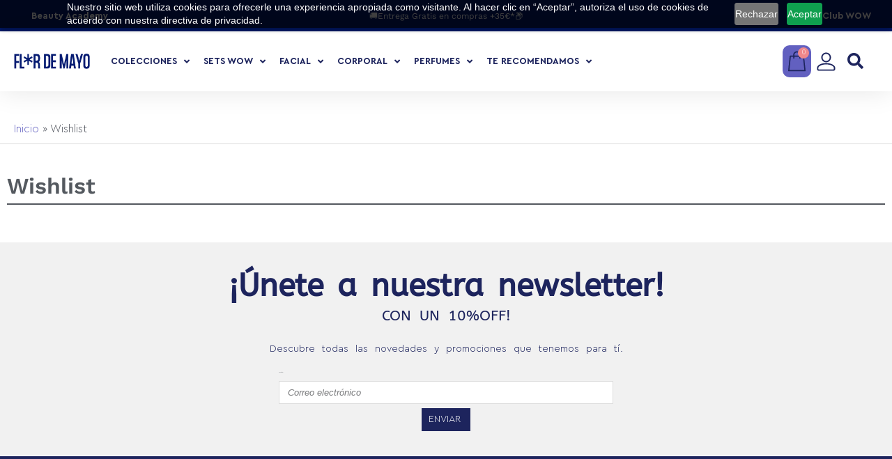

--- FILE ---
content_type: text/css
request_url: https://flormayo.com/wp-content/uploads/elementor/css/post-11.css?ver=1760368301
body_size: 1192
content:
.elementor-kit-11{--e-global-color-primary:#101010;--e-global-color-secondary:#54595F;--e-global-color-text:#7A7A7A;--e-global-color-accent:#61CE70;--e-global-color-3009627:#6260C0;--e-global-color-783bdca:#EF888B;--e-global-color-1f93b0a:#EBCC6F;--e-global-color-79fbac3:#E5D4C3;--e-global-color-86286dc:#A9C9D0;--e-global-color-7f170f0:#1D245D;--e-global-color-a79d1cb:#101010;--e-global-typography-primary-font-family:"Cera Pro Font";--e-global-typography-primary-font-weight:600;--e-global-typography-secondary-font-family:"Cera Pro Font";--e-global-typography-secondary-font-weight:400;--e-global-typography-text-font-family:"Cera Pro Font";--e-global-typography-text-font-size:14px;--e-global-typography-text-font-weight:400;--e-global-typography-accent-font-family:"Cera Pro Font";--e-global-typography-accent-font-weight:500;--e-global-typography-af7577a-font-family:"Cera Pro Font";--e-global-typography-af7577a-font-size:0.9em;--e-global-typography-af7577a-font-weight:400;--e-global-typography-af7577a-font-style:italic;--e-global-typography-e32689b-font-family:"Cera Pro Font";--e-global-typography-e32689b-font-size:24px;--e-global-typography-e32689b-font-weight:600;--e-global-typography-97b3f19-font-family:"Cera Pro Font";--e-global-typography-97b3f19-font-size:30px;--e-global-typography-97b3f19-font-weight:600;font-family:"Cera Pro Font", Sans-serif;}.elementor-kit-11 button,.elementor-kit-11 input[type="button"],.elementor-kit-11 input[type="submit"],.elementor-kit-11 .elementor-button{background-color:var( --e-global-color-3009627 );font-family:"Cera Pro Font", Sans-serif;color:var( --e-global-color-astglobalcolor5 );border-radius:10px 10px 10px 10px;padding:15px 30px 15px 30px;}.elementor-kit-11 e-page-transition{background-color:#FFBC7D;}.elementor-kit-11 p{margin-bottom:0px;}.elementor-kit-11 button:hover,.elementor-kit-11 button:focus,.elementor-kit-11 input[type="button"]:hover,.elementor-kit-11 input[type="button"]:focus,.elementor-kit-11 input[type="submit"]:hover,.elementor-kit-11 input[type="submit"]:focus,.elementor-kit-11 .elementor-button:hover,.elementor-kit-11 .elementor-button:focus{color:var( --e-global-color-astglobalcolor5 );border-radius:10px 10px 10px 10px;}.elementor-section.elementor-section-boxed > .elementor-container{max-width:1440px;}.e-con{--container-max-width:1440px;}.elementor-widget:not(:last-child){margin-block-end:20px;}.elementor-element{--widgets-spacing:20px 20px;--widgets-spacing-row:20px;--widgets-spacing-column:20px;}{}h1.entry-title{display:var(--page-title-display);}@media(max-width:1240px){.elementor-kit-11 p{margin-bottom:0px;}.elementor-section.elementor-section-boxed > .elementor-container{max-width:1024px;}.e-con{--container-max-width:1024px;}}@media(max-width:767px){.elementor-section.elementor-section-boxed > .elementor-container{max-width:767px;}.e-con{--container-max-width:767px;}}/* Start custom CSS */.woocommerce div.product form.cart {
    margin: 0 0 0em
}

.custom-list ul {
    margin: 0px
}
.custom-list li{
    list-style-type: none;
    padding-left: 1.5em;
    background-image: url('https://flormayo.com/wp-content/uploads/2021/10/listIcon-1.svg');
    background-size: 0.8em;
    background-repeat: no-repeat;
    background-position: left 8px;
}

.uael-text-editor  ul {
    margin: 0px
}
.uael-text-editor  li{
    list-style-type: none;
    padding-left: 1.5em;
    background-image: url('https://flormayo.com/wp-content/uploads/2021/10/listIcon-1.svg');
    background-size: 0.8em;
    background-repeat: no-repeat;
    background-position: left 7px;
}

.jet-woo-builder-elementor.woocommerce-cart .woocommerce .elementor-jet-cart-table .woocommerce-cart-form .shop_table.cart .product-remove .remove,
.jet-woo-builder-template-default .elementor-jet-cart-table .woocommerce-cart-form .shop_table.cart .product-remove .remove {
 height:25px;
 width:25px;
}

strong {
    font-weight: 600;
}

.woocommerce ul#shipping_method .amount {
 font-weight:600
}

#primary {
    margin: 0 0;
}

.custom-button-pay[type="submit"]{
    background-color: var( --e-global-color-1f93b0a );
    
    color: var( --e-global-color-3009627 );
    font-family: "Cera Pro Font", Sans-serif;
    font-size: 14px;
    border-radius: 10px 10px 10px 10px;
    padding: 15px 30px 15px 30px;
    font-weight: 600;
    text-transform: uppercase;
}

.custom-button-pay[type="submit"]:hover {
    background-color: var( --e-global-color-3009627 );
    color: var( --e-global-color-1f93b0a );
}

.custom-button-cancel {
    background-color: #DB4242;
    color: #ffffff;
    font-family: "Cera Pro Font", Sans-serif;
    font-size: 14px;
    border-radius: 10px 10px 10px 10px;
    padding: 15px 30px 15px 30px;
    font-weight: 600;
    text-transform: uppercase;
}

.custom-button-cancel:hover {
    background-color: #C92D2D;
    color: #ffffff;
}

.custom-margin-pay {
    margin: 10px 0px 40px 0px;
}


.woocommerce ul.order_details li {
    font-family: "Cera Pro Font", Sans-serif;
    font-size: 12px;
    font-weight: 600;
}

.woocommerce ul.order_details {
     margin:40px 0px;
}

.woocommerce div.product form.cart .button.single_add_to_cart_button {
    padding:15px 30px
}

.yith-wacp-main .yith-wacp-content .product-thumb .container-image-and-badge  .yith-wcbm-badge {
    display: none;
}

.yith-wacp-related-product .product-image .container-image-and-badge  .yith-wcbm-badge {
    display: none;
}

.uael-close-custom-popup-edge-top-right {
    
    top: 1.0em !important;
right: 1.0em !important;
left: auto !important;
position: absolute !important;
}/* End custom CSS */
/* Start Custom Fonts CSS */@font-face {
	font-family: 'Cera Pro Font';
	font-style: italic;
	font-weight: normal;
	font-display: auto;
	src: url('https://flormayo.com/wp-content/uploads/2021/11/Cera-Pro-Regular-Italic.ttf') format('truetype');
}
@font-face {
	font-family: 'Cera Pro Font';
	font-style: normal;
	font-weight: 600;
	font-display: auto;
	src: url('https://flormayo.com/wp-content/uploads/2021/11/Cera-Pro-Medium.ttf') format('truetype');
}
@font-face {
	font-family: 'Cera Pro Font';
	font-style: normal;
	font-weight: 200;
	font-display: auto;
	src: url('https://flormayo.com/wp-content/uploads/2021/11/Cera-Pro-Light.ttf') format('truetype');
}
@font-face {
	font-family: 'Cera Pro Font';
	font-style: normal;
	font-weight: 600;
	font-display: auto;
	src: url('https://flormayo.com/wp-content/uploads/2021/11/Cera-Pro-Bold.ttf') format('truetype');
}
@font-face {
	font-family: 'Cera Pro Font';
	font-style: normal;
	font-weight: 800;
	font-display: auto;
	src: url('https://flormayo.com/wp-content/uploads/2021/11/Cera-Pro-Black.ttf') format('truetype');
}
@font-face {
	font-family: 'Cera Pro Font';
	font-style: italic;
	font-weight: 800;
	font-display: auto;
	src: url('https://flormayo.com/wp-content/uploads/2021/11/Cera-Pro-Black-Italic.ttf') format('truetype');
}
/* End Custom Fonts CSS */

--- FILE ---
content_type: text/css
request_url: https://flormayo.com/wp-content/uploads/elementor/css/post-1511.css?ver=1760448349
body_size: -65
content:
.elementor-1511 .elementor-element.elementor-element-3e63151 > .elementor-element-populated{margin:30px 0px 30px 0px;--e-column-margin-right:0px;--e-column-margin-left:0px;}.elementor-1511 .elementor-element.elementor-element-21d6e3a .elementor-heading-title{font-family:"Work Sans", Sans-serif;font-weight:600;color:var( --e-global-color-secondary );}.elementor-1511 .elementor-element.elementor-element-00d7aa3{--divider-border-style:solid;--divider-color:var( --e-global-color-secondary );--divider-border-width:2px;}.elementor-1511 .elementor-element.elementor-element-00d7aa3 > .elementor-widget-container{margin:-18px 0px 0px 0px;}.elementor-1511 .elementor-element.elementor-element-00d7aa3 .elementor-divider-separator{width:100%;}.elementor-1511 .elementor-element.elementor-element-00d7aa3 .elementor-divider{padding-block-start:2px;padding-block-end:2px;}

--- FILE ---
content_type: text/css
request_url: https://flormayo.com/wp-content/uploads/elementor/css/post-49.css?ver=1764236167
body_size: 2897
content:
.elementor-49 .elementor-element.elementor-element-c8b958e:not(.elementor-motion-effects-element-type-background), .elementor-49 .elementor-element.elementor-element-c8b958e > .elementor-motion-effects-container > .elementor-motion-effects-layer{background-color:#001A70;}.elementor-49 .elementor-element.elementor-element-c8b958e > .elementor-container{min-height:45px;}.elementor-49 .elementor-element.elementor-element-c8b958e{transition:background 0.3s, border 0.3s, border-radius 0.3s, box-shadow 0.3s;margin-top:-30px;margin-bottom:0px;padding:0px 0px 0px 0px;z-index:100;}.elementor-49 .elementor-element.elementor-element-c8b958e > .elementor-background-overlay{transition:background 0.3s, border-radius 0.3s, opacity 0.3s;}.elementor-bc-flex-widget .elementor-49 .elementor-element.elementor-element-1f817c3.elementor-column .elementor-widget-wrap{align-items:center;}.elementor-49 .elementor-element.elementor-element-1f817c3.elementor-column.elementor-element[data-element_type="column"] > .elementor-widget-wrap.elementor-element-populated{align-content:center;align-items:center;}.elementor-49 .elementor-element.elementor-element-1f817c3.elementor-column > .elementor-widget-wrap{justify-content:flex-start;}.elementor-49 .elementor-element.elementor-element-1f817c3 > .elementor-element-populated{margin:0px 0px 0px 0px;--e-column-margin-right:0px;--e-column-margin-left:0px;padding:0px 0px 0px 0px;}.elementor-49 .elementor-element.elementor-element-4869827 .elementor-button{background-color:#001A70;font-family:var( --e-global-typography-primary-font-family ), Sans-serif;font-weight:var( --e-global-typography-primary-font-weight );fill:#FFFFFF;color:#FFFFFF;border-radius:10px 10px 10px 10px;padding:10px 30px 10px 30px;}.elementor-49 .elementor-element.elementor-element-4869827{width:auto;max-width:auto;align-self:flex-end;}.elementor-49 .elementor-element.elementor-element-4869827 > .elementor-widget-container{margin:0px 0px 0px 15px;}.elementor-49 .elementor-element.elementor-element-65eaa93 .swiper-slide{transition-duration:calc(5000ms*1.2);height:40px;}.elementor-49 .elementor-element.elementor-element-65eaa93 .swiper-slide-contents{max-width:100%;}.elementor-49 .elementor-element.elementor-element-65eaa93 .swiper-slide-inner{padding:0px 0px 0px 0px;text-align:center;}.elementor-49 .elementor-element.elementor-element-65eaa93 .elementor-slide-heading{font-family:"Work Sans", Sans-serif;}.elementor-49 .elementor-element.elementor-element-65eaa93 .elementor-slide-description{color:#FFFFFF;font-family:"Work Sans", Sans-serif;font-size:12px;font-weight:400;}.elementor-bc-flex-widget .elementor-49 .elementor-element.elementor-element-71f6624.elementor-column .elementor-widget-wrap{align-items:center;}.elementor-49 .elementor-element.elementor-element-71f6624.elementor-column.elementor-element[data-element_type="column"] > .elementor-widget-wrap.elementor-element-populated{align-content:center;align-items:center;}.elementor-49 .elementor-element.elementor-element-71f6624.elementor-column > .elementor-widget-wrap{justify-content:flex-end;}.elementor-49 .elementor-element.elementor-element-71f6624 > .elementor-element-populated{margin:0px 0px 0px 0px;--e-column-margin-right:0px;--e-column-margin-left:0px;padding:0px 0px 0px 0px;}.elementor-49 .elementor-element.elementor-element-8d1a551 .elementor-button{background-color:#001A70;font-family:"Cera Pro Font", Sans-serif;font-weight:600;fill:#FFFAFA;color:#FFFAFA;border-radius:10px 10px 10px 10px;padding:10px 30px 10px 30px;}.elementor-49 .elementor-element.elementor-element-8d1a551 > .elementor-widget-container{margin:0px 0px 0px 0px;}.elementor-49 .elementor-element.elementor-element-f0efa3d > .elementor-container > .elementor-column > .elementor-widget-wrap{align-content:center;align-items:center;}.elementor-49 .elementor-element.elementor-element-f0efa3d:not(.elementor-motion-effects-element-type-background), .elementor-49 .elementor-element.elementor-element-f0efa3d > .elementor-motion-effects-container > .elementor-motion-effects-layer{background-color:#FFFFFF;}.elementor-49 .elementor-element.elementor-element-f0efa3d > .elementor-background-overlay{background-color:#FFFFFF;opacity:0.5;transition:background 0.3s, border-radius 0.3s, opacity 0.3s;}.elementor-49 .elementor-element.elementor-element-f0efa3d{border-style:solid;border-width:0px 0px 0px 0px;border-color:#EDEDED;box-shadow:0px 0px 38px 0px rgba(0,0,0,0.1);transition:background 0.3s, border 0.3s, border-radius 0.3s, box-shadow 0.3s;padding:10px 0px 10px 0px;z-index:5000;}.elementor-49 .elementor-element.elementor-element-f0efa3d, .elementor-49 .elementor-element.elementor-element-f0efa3d > .elementor-background-overlay{border-radius:0px 0px 0px 0px;}.elementor-49 .elementor-element.elementor-element-1c1f7b0 > .elementor-element-populated{transition:background 0.3s, border 0.3s, border-radius 0.3s, box-shadow 0.3s;padding:0px 0px 0px 0px;}.elementor-49 .elementor-element.elementor-element-1c1f7b0 > .elementor-element-populated > .elementor-background-overlay{transition:background 0.3s, border-radius 0.3s, opacity 0.3s;}.elementor-49 .elementor-element.elementor-element-1c1f7b0{z-index:99;}.elementor-49 .elementor-element.elementor-element-325d79b{width:auto;max-width:auto;align-self:center;}.elementor-49 .elementor-element.elementor-element-325d79b > .elementor-widget-container{margin:8px 10px 0px 0px;padding:0px 0px 0px 0px;}.elementor-49 .elementor-element.elementor-element-325d79b .elementor-icon-wrapper{text-align:left;}.elementor-49 .elementor-element.elementor-element-325d79b.elementor-view-stacked .elementor-icon{background-color:#1D245D;}.elementor-49 .elementor-element.elementor-element-325d79b.elementor-view-framed .elementor-icon, .elementor-49 .elementor-element.elementor-element-325d79b.elementor-view-default .elementor-icon{color:#1D245D;border-color:#1D245D;}.elementor-49 .elementor-element.elementor-element-325d79b.elementor-view-framed .elementor-icon, .elementor-49 .elementor-element.elementor-element-325d79b.elementor-view-default .elementor-icon svg{fill:#1D245D;}.elementor-49 .elementor-element.elementor-element-325d79b.elementor-view-stacked .elementor-icon:hover{background-color:#E16C6F;}.elementor-49 .elementor-element.elementor-element-325d79b.elementor-view-framed .elementor-icon:hover, .elementor-49 .elementor-element.elementor-element-325d79b.elementor-view-default .elementor-icon:hover{color:#E16C6F;border-color:#E16C6F;}.elementor-49 .elementor-element.elementor-element-325d79b.elementor-view-framed .elementor-icon:hover, .elementor-49 .elementor-element.elementor-element-325d79b.elementor-view-default .elementor-icon:hover svg{fill:#E16C6F;}.elementor-49 .elementor-element.elementor-element-325d79b .elementor-icon{font-size:30px;}.elementor-49 .elementor-element.elementor-element-325d79b .elementor-icon svg{height:30px;}.elementor-49 .elementor-element.elementor-element-a384811{width:var( --container-widget-width, 13.516% );max-width:13.516%;--container-widget-width:13.516%;--container-widget-flex-grow:0;}.elementor-49 .elementor-element.elementor-element-a384811 > .elementor-widget-container{margin:0px 20px 0px 020px;}.elementor-49 .elementor-element.elementor-element-a384811.elementor-element{--flex-grow:0;--flex-shrink:0;}.elementor-49 .elementor-element.elementor-element-a384811 img{opacity:1;}.elementor-49 .elementor-element.elementor-element-20f43b6{width:auto;max-width:auto;}.elementor-49 .elementor-element.elementor-element-20f43b6 .elementor-nav-menu .elementor-item{font-family:"Cera Pro Font", Sans-serif;font-size:13px;font-weight:600;text-transform:uppercase;}.elementor-49 .elementor-element.elementor-element-20f43b6 .elementor-nav-menu--main .elementor-item{color:var( --e-global-color-7f170f0 );fill:var( --e-global-color-7f170f0 );padding-left:10px;padding-right:10px;}.elementor-49 .elementor-element.elementor-element-20f43b6 .elementor-nav-menu--main:not(.e--pointer-framed) .elementor-item:before,
					.elementor-49 .elementor-element.elementor-element-20f43b6 .elementor-nav-menu--main:not(.e--pointer-framed) .elementor-item:after{background-color:var( --e-global-color-783bdca );}.elementor-49 .elementor-element.elementor-element-20f43b6 .e--pointer-framed .elementor-item:before,
					.elementor-49 .elementor-element.elementor-element-20f43b6 .e--pointer-framed .elementor-item:after{border-color:var( --e-global-color-783bdca );}.elementor-49 .elementor-element.elementor-element-20f43b6 .elementor-nav-menu--main:not(.e--pointer-framed) .elementor-item.elementor-item-active:before,
					.elementor-49 .elementor-element.elementor-element-20f43b6 .elementor-nav-menu--main:not(.e--pointer-framed) .elementor-item.elementor-item-active:after{background-color:var( --e-global-color-79fbac3 );}.elementor-49 .elementor-element.elementor-element-20f43b6 .e--pointer-framed .elementor-item.elementor-item-active:before,
					.elementor-49 .elementor-element.elementor-element-20f43b6 .e--pointer-framed .elementor-item.elementor-item-active:after{border-color:var( --e-global-color-79fbac3 );}.elementor-49 .elementor-element.elementor-element-20f43b6 .e--pointer-framed .elementor-item:before{border-width:4px;}.elementor-49 .elementor-element.elementor-element-20f43b6 .e--pointer-framed.e--animation-draw .elementor-item:before{border-width:0 0 4px 4px;}.elementor-49 .elementor-element.elementor-element-20f43b6 .e--pointer-framed.e--animation-draw .elementor-item:after{border-width:4px 4px 0 0;}.elementor-49 .elementor-element.elementor-element-20f43b6 .e--pointer-framed.e--animation-corners .elementor-item:before{border-width:4px 0 0 4px;}.elementor-49 .elementor-element.elementor-element-20f43b6 .e--pointer-framed.e--animation-corners .elementor-item:after{border-width:0 4px 4px 0;}.elementor-49 .elementor-element.elementor-element-20f43b6 .e--pointer-underline .elementor-item:after,
					 .elementor-49 .elementor-element.elementor-element-20f43b6 .e--pointer-overline .elementor-item:before,
					 .elementor-49 .elementor-element.elementor-element-20f43b6 .e--pointer-double-line .elementor-item:before,
					 .elementor-49 .elementor-element.elementor-element-20f43b6 .e--pointer-double-line .elementor-item:after{height:4px;}.elementor-49 .elementor-element.elementor-element-20f43b6 .elementor-nav-menu--dropdown a, .elementor-49 .elementor-element.elementor-element-20f43b6 .elementor-menu-toggle{color:#001A70;fill:#001A70;}.elementor-49 .elementor-element.elementor-element-20f43b6 .elementor-nav-menu--dropdown{background-color:#FFFFFF;}.elementor-49 .elementor-element.elementor-element-20f43b6 .elementor-nav-menu--dropdown a:hover,
					.elementor-49 .elementor-element.elementor-element-20f43b6 .elementor-nav-menu--dropdown a:focus,
					.elementor-49 .elementor-element.elementor-element-20f43b6 .elementor-nav-menu--dropdown a.elementor-item-active,
					.elementor-49 .elementor-element.elementor-element-20f43b6 .elementor-nav-menu--dropdown a.highlighted{background-color:var( --e-global-color-783bdca );}.elementor-49 .elementor-element.elementor-element-20f43b6 .elementor-nav-menu--dropdown .elementor-item, .elementor-49 .elementor-element.elementor-element-20f43b6 .elementor-nav-menu--dropdown  .elementor-sub-item{font-family:"Cera Pro Font", Sans-serif;}.elementor-49 .elementor-element.elementor-element-20f43b6 .elementor-nav-menu--dropdown li:not(:last-child){border-style:solid;}.elementor-bc-flex-widget .elementor-49 .elementor-element.elementor-element-263e114.elementor-column .elementor-widget-wrap{align-items:center;}.elementor-49 .elementor-element.elementor-element-263e114.elementor-column.elementor-element[data-element_type="column"] > .elementor-widget-wrap.elementor-element-populated{align-content:center;align-items:center;}.elementor-49 .elementor-element.elementor-element-263e114.elementor-column > .elementor-widget-wrap{justify-content:center;}.elementor-49 .elementor-element.elementor-element-fa2e5bf{width:auto;max-width:auto;z-index:99999999;--main-alignment:center;--side-cart-alignment-transform:translateX(100%);--side-cart-alignment-left:auto;--side-cart-alignment-right:0;--divider-style:solid;--subtotal-divider-style:solid;--elementor-remove-from-cart-button:none;--remove-from-cart-button:block;--toggle-button-border-width:0px;--toggle-icon-size:25px;--items-indicator-background-color:var( --e-global-color-783bdca );--cart-border-style:none;--product-price-color:var( --e-global-color-783bdca );--cart-footer-layout:1fr;--products-max-height-sidecart:calc(100vh - 300px);--products-max-height-minicart:calc(100vh - 450px);--cart-footer-buttons-border-radius:0px;--view-cart-button-background-color:#6260C0;--view-cart-button-hover-background-color:var( --e-global-color-783bdca );--checkout-button-background-color:var( --e-global-color-3009627 );--checkout-button-hover-background-color:var( --e-global-color-783bdca );}body:not(.rtl) .elementor-49 .elementor-element.elementor-element-fa2e5bf .elementor-menu-cart__toggle .elementor-button-icon .elementor-button-icon-qty[data-counter]{right:-5px;top:-5px;}body.rtl .elementor-49 .elementor-element.elementor-element-fa2e5bf .elementor-menu-cart__toggle .elementor-button-icon .elementor-button-icon-qty[data-counter]{right:5px;top:-5px;left:auto;}.elementor-49 .elementor-element.elementor-element-fa2e5bf .elementor-menu-cart__subtotal{font-family:"Cera Pro Font", Sans-serif;}.elementor-49 .elementor-element.elementor-element-fa2e5bf .widget_shopping_cart_content{--subtotal-divider-left-width:0;--subtotal-divider-right-width:0;}.elementor-49 .elementor-element.elementor-element-fa2e5bf .elementor-menu-cart__product-name a{font-family:"Cera Pro Font", Sans-serif;font-size:14px;font-weight:600;}.elementor-49 .elementor-element.elementor-element-fa2e5bf .elementor-menu-cart__product-price{font-family:"Cera Pro Font", Sans-serif;font-size:14px;font-weight:600;}.elementor-49 .elementor-element.elementor-element-fa2e5bf .elementor-menu-cart__product-price .product-quantity{color:var( --e-global-color-783bdca );}.elementor-49 .elementor-element.elementor-element-fa2e5bf .elementor-menu-cart__footer-buttons a.elementor-button--view-cart{font-family:"Cera Pro Font", Sans-serif;font-size:14px;}.elementor-49 .elementor-element.elementor-element-fa2e5bf .elementor-menu-cart__footer-buttons a.elementor-button--checkout{font-family:"Cera Pro Font", Sans-serif;font-size:14px;}.elementor-49 .elementor-element.elementor-element-fa2e5bf .woocommerce-mini-cart__empty-message{font-family:"Cera Pro Font", Sans-serif;}.elementor-49 .elementor-element.elementor-element-87b956b{width:auto;max-width:auto;align-self:center;}.elementor-49 .elementor-element.elementor-element-87b956b > .elementor-widget-container{padding:8px 8px 0px 8px;}.elementor-49 .elementor-element.elementor-element-87b956b.elementor-view-stacked .elementor-icon{background-color:var( --e-global-color-3009627 );}.elementor-49 .elementor-element.elementor-element-87b956b.elementor-view-framed .elementor-icon, .elementor-49 .elementor-element.elementor-element-87b956b.elementor-view-default .elementor-icon{color:var( --e-global-color-3009627 );border-color:var( --e-global-color-3009627 );}.elementor-49 .elementor-element.elementor-element-87b956b.elementor-view-framed .elementor-icon, .elementor-49 .elementor-element.elementor-element-87b956b.elementor-view-default .elementor-icon svg{fill:var( --e-global-color-3009627 );}.elementor-49 .elementor-element.elementor-element-87b956b.elementor-view-stacked .elementor-icon:hover{background-color:#484699;}.elementor-49 .elementor-element.elementor-element-87b956b.elementor-view-framed .elementor-icon:hover, .elementor-49 .elementor-element.elementor-element-87b956b.elementor-view-default .elementor-icon:hover{color:#484699;border-color:#484699;}.elementor-49 .elementor-element.elementor-element-87b956b.elementor-view-framed .elementor-icon:hover, .elementor-49 .elementor-element.elementor-element-87b956b.elementor-view-default .elementor-icon:hover svg{fill:#484699;}.elementor-49 .elementor-element.elementor-element-87b956b .elementor-icon{font-size:27px;}.elementor-49 .elementor-element.elementor-element-87b956b .elementor-icon svg{height:27px;}.elementor-49 .elementor-element.elementor-element-1ea1b0c{width:auto;max-width:auto;}.elementor-49 .elementor-element.elementor-element-1ea1b0c .elementor-search-form{text-align:center;}.elementor-49 .elementor-element.elementor-element-1ea1b0c .elementor-search-form__toggle{--e-search-form-toggle-size:41px;--e-search-form-toggle-color:#1D245D;--e-search-form-toggle-background-color:#00000000;--e-search-form-toggle-icon-size:calc(56em / 100);}.elementor-49 .elementor-element.elementor-element-1ea1b0c.elementor-search-form--skin-full_screen .elementor-search-form__container{background-color:#2D292963;}.elementor-49 .elementor-element.elementor-element-1ea1b0c .elementor-search-form__input,
					.elementor-49 .elementor-element.elementor-element-1ea1b0c .elementor-search-form__icon,
					.elementor-49 .elementor-element.elementor-element-1ea1b0c .elementor-lightbox .dialog-lightbox-close-button,
					.elementor-49 .elementor-element.elementor-element-1ea1b0c .elementor-lightbox .dialog-lightbox-close-button:hover,
					.elementor-49 .elementor-element.elementor-element-1ea1b0c.elementor-search-form--skin-full_screen input[type="search"].elementor-search-form__input{color:#00000000;fill:#00000000;}.elementor-49 .elementor-element.elementor-element-1ea1b0c:not(.elementor-search-form--skin-full_screen) .elementor-search-form__container{border-color:#00000000;border-radius:3px;}.elementor-49 .elementor-element.elementor-element-1ea1b0c.elementor-search-form--skin-full_screen input[type="search"].elementor-search-form__input{border-color:#00000000;border-radius:3px;}.elementor-49 .elementor-element.elementor-element-184e130{width:var( --container-widget-width, 7% );max-width:7%;--container-widget-width:7%;--container-widget-flex-grow:0;}.elementor-theme-builder-content-area{height:400px;}.elementor-location-header:before, .elementor-location-footer:before{content:"";display:table;clear:both;}@media(max-width:1240px){.elementor-bc-flex-widget .elementor-49 .elementor-element.elementor-element-e5ccfe4.elementor-column .elementor-widget-wrap{align-items:center;}.elementor-49 .elementor-element.elementor-element-e5ccfe4.elementor-column.elementor-element[data-element_type="column"] > .elementor-widget-wrap.elementor-element-populated{align-content:center;align-items:center;}.elementor-49 .elementor-element.elementor-element-e5ccfe4.elementor-column > .elementor-widget-wrap{justify-content:center;}.elementor-49 .elementor-element.elementor-element-e5ccfe4 > .elementor-widget-wrap > .elementor-widget:not(.elementor-widget__width-auto):not(.elementor-widget__width-initial):not(:last-child):not(.elementor-absolute){margin-bottom:0px;}.elementor-49 .elementor-element.elementor-element-65eaa93 .swiper-slide{height:30px;}}@media(max-width:767px){.elementor-49 .elementor-element.elementor-element-4869827 > .elementor-widget-container{margin:0px 0px 0px 15px;}.elementor-49 .elementor-element.elementor-element-4869827 .elementor-button{padding:10px 20px 10px 20px;}.elementor-49 .elementor-element.elementor-element-65eaa93 > .elementor-widget-container{margin:0px 0px 0px 0px;padding:0px 0px 0px 0px;}.elementor-49 .elementor-element.elementor-element-65eaa93 .swiper-slide{height:30px;}.elementor-49 .elementor-element.elementor-element-65eaa93 .swiper-slide-contents{max-width:100%;}.elementor-49 .elementor-element.elementor-element-65eaa93 .swiper-slide-inner{padding:0px 0px 0px 0px;}.elementor-49 .elementor-element.elementor-element-65eaa93 .elementor-slide-description{font-size:12px;}.elementor-49 .elementor-element.elementor-element-8d1a551 > .elementor-widget-container{margin:0px 0px 0px 15px;}.elementor-49 .elementor-element.elementor-element-8d1a551 .elementor-button{padding:10px 20px 10px 20px;}.elementor-49 .elementor-element.elementor-element-f0efa3d{padding:0px 5px 0px 5px;}.elementor-49 .elementor-element.elementor-element-1c1f7b0{width:60%;}.elementor-49 .elementor-element.elementor-element-1c1f7b0.elementor-column > .elementor-widget-wrap{justify-content:flex-start;}.elementor-49 .elementor-element.elementor-element-325d79b{width:var( --container-widget-width, 46px );max-width:46px;--container-widget-width:46px;--container-widget-flex-grow:0;z-index:300;}.elementor-49 .elementor-element.elementor-element-325d79b > .elementor-widget-container{margin:8px 0px 0px 0px;}.elementor-49 .elementor-element.elementor-element-325d79b .elementor-icon-wrapper{text-align:right;}.elementor-49 .elementor-element.elementor-element-325d79b .elementor-icon{font-size:29px;}.elementor-49 .elementor-element.elementor-element-325d79b .elementor-icon svg{height:29px;}.elementor-49 .elementor-element.elementor-element-a384811{width:var( --container-widget-width, 157px );max-width:157px;--container-widget-width:157px;--container-widget-flex-grow:0;}.elementor-49 .elementor-element.elementor-element-a384811 > .elementor-widget-container{margin:0px 0px 0px 20px;}.elementor-49 .elementor-element.elementor-element-a384811 img{width:96%;max-width:100%;height:23px;}.elementor-49 .elementor-element.elementor-element-263e114{width:40%;}.elementor-49 .elementor-element.elementor-element-263e114.elementor-column > .elementor-widget-wrap{justify-content:flex-end;}.elementor-49 .elementor-element.elementor-element-87b956b .elementor-icon{font-size:25px;}.elementor-49 .elementor-element.elementor-element-87b956b .elementor-icon svg{height:25px;}.elementor-49 .elementor-element.elementor-element-184e130{width:var( --container-widget-width, 32px );max-width:32px;--container-widget-width:32px;--container-widget-flex-grow:0;}}@media(min-width:768px){.elementor-49 .elementor-element.elementor-element-1c1f7b0{width:85.966%;}.elementor-49 .elementor-element.elementor-element-263e114{width:13.345%;}}@media(max-width:1240px) and (min-width:768px){.elementor-49 .elementor-element.elementor-element-1c1f7b0{width:66%;}.elementor-49 .elementor-element.elementor-element-263e114{width:33%;}}/* Start custom CSS for slides, class: .elementor-element-65eaa93 */.elementor-slide-description {
    margin-bottom: 0px !important;
}/* End custom CSS */
/* Start custom CSS for woocommerce-menu-cart, class: .elementor-element-fa2e5bf */.elementor-49 .elementor-element.elementor-element-72fd6e0 {
    --toggle-button-hover-background-color: none;
}

.elementor-button-wrapper .elementor-button:hover, .elementor-button-wrapper .elementor-button:focus {
    background-color: none;
}

.elementor-button:focus {
    background-color: none !important;
}

#elementor-menu-cart__toggle_button{
    padding: 8px 8px
}/* End custom CSS */
/* Start Custom Fonts CSS */@font-face {
	font-family: 'Cera Pro Font';
	font-style: italic;
	font-weight: normal;
	font-display: auto;
	src: url('https://flormayo.com/wp-content/uploads/2021/11/Cera-Pro-Regular-Italic.ttf') format('truetype');
}
@font-face {
	font-family: 'Cera Pro Font';
	font-style: normal;
	font-weight: 600;
	font-display: auto;
	src: url('https://flormayo.com/wp-content/uploads/2021/11/Cera-Pro-Medium.ttf') format('truetype');
}
@font-face {
	font-family: 'Cera Pro Font';
	font-style: normal;
	font-weight: 200;
	font-display: auto;
	src: url('https://flormayo.com/wp-content/uploads/2021/11/Cera-Pro-Light.ttf') format('truetype');
}
@font-face {
	font-family: 'Cera Pro Font';
	font-style: normal;
	font-weight: 600;
	font-display: auto;
	src: url('https://flormayo.com/wp-content/uploads/2021/11/Cera-Pro-Bold.ttf') format('truetype');
}
@font-face {
	font-family: 'Cera Pro Font';
	font-style: normal;
	font-weight: 800;
	font-display: auto;
	src: url('https://flormayo.com/wp-content/uploads/2021/11/Cera-Pro-Black.ttf') format('truetype');
}
@font-face {
	font-family: 'Cera Pro Font';
	font-style: italic;
	font-weight: 800;
	font-display: auto;
	src: url('https://flormayo.com/wp-content/uploads/2021/11/Cera-Pro-Black-Italic.ttf') format('truetype');
}
/* End Custom Fonts CSS */

--- FILE ---
content_type: text/css
request_url: https://flormayo.com/wp-content/uploads/elementor/css/post-165.css?ver=1765806509
body_size: 2263
content:
.elementor-165 .elementor-element.elementor-element-89c3b12:not(.elementor-motion-effects-element-type-background), .elementor-165 .elementor-element.elementor-element-89c3b12 > .elementor-motion-effects-container > .elementor-motion-effects-layer{background-color:#F1F1F1;}.elementor-165 .elementor-element.elementor-element-89c3b12 > .elementor-background-overlay{background-color:#F1F1F1;opacity:0.5;transition:background 0.3s, border-radius 0.3s, opacity 0.3s;}.elementor-165 .elementor-element.elementor-element-89c3b12 .elementor-background-overlay{filter:brightness( 100% ) contrast( 100% ) saturate( 100% ) blur( 0px ) hue-rotate( 0deg );}.elementor-165 .elementor-element.elementor-element-89c3b12{transition:background 0.3s, border 0.3s, border-radius 0.3s, box-shadow 0.3s;padding:0px 0px 0px 0px;}.elementor-165 .elementor-element.elementor-element-016a188 > .elementor-widget-container{margin:29px 0px 0px 0px;}.elementor-165 .elementor-element.elementor-element-016a188{text-align:center;font-family:"ABeeZee", Sans-serif;font-size:45px;font-weight:bold;line-height:48px;letter-spacing:0px;word-spacing:6px;color:#1D245D;}.elementor-165 .elementor-element.elementor-element-cdfa650 > .elementor-widget-container{margin:-25px 0px 0px 0px;}.elementor-165 .elementor-element.elementor-element-cdfa650{text-align:center;font-family:"ABeeZee", Sans-serif;font-size:21px;font-weight:400;line-height:48px;letter-spacing:0px;word-spacing:6px;color:#1D245D;}.elementor-165 .elementor-element.elementor-element-e133fe6 > .elementor-widget-container{margin:-9px 0px 0px 0px;padding:-8px 0px 0px 0px;}.elementor-165 .elementor-element.elementor-element-e133fe6{text-align:center;font-size:14px;letter-spacing:0px;word-spacing:6px;color:#1D245D;}.elementor-165 .elementor-element.elementor-element-18381aa:not(.elementor-motion-effects-element-type-background), .elementor-165 .elementor-element.elementor-element-18381aa > .elementor-motion-effects-container > .elementor-motion-effects-layer{background-color:#F1F1F1;}.elementor-165 .elementor-element.elementor-element-18381aa > .elementor-background-overlay{background-color:#F1F1F1;opacity:0.5;transition:background 0.3s, border-radius 0.3s, opacity 0.3s;}.elementor-165 .elementor-element.elementor-element-18381aa > .elementor-container{max-width:700px;}.elementor-165 .elementor-element.elementor-element-18381aa{transition:background 0.3s, border 0.3s, border-radius 0.3s, box-shadow 0.3s;margin-top:0px;margin-bottom:0px;padding:0px 350px 35px 350px;}.elementor-bc-flex-widget .elementor-165 .elementor-element.elementor-element-0a1ec2c.elementor-column .elementor-widget-wrap{align-items:center;}.elementor-165 .elementor-element.elementor-element-0a1ec2c.elementor-column.elementor-element[data-element_type="column"] > .elementor-widget-wrap.elementor-element-populated{align-content:center;align-items:center;}.elementor-165 .elementor-element.elementor-element-0a1ec2c.elementor-column > .elementor-widget-wrap{justify-content:center;}.elementor-165 .elementor-element.elementor-element-0a1ec2c > .elementor-element-populated{text-align:center;margin:0px 50px 0px 50px;--e-column-margin-right:50px;--e-column-margin-left:50px;padding:0px 0px 0px 0px;}.elementor-165 .elementor-element.elementor-element-f613605{width:100%;max-width:100%;align-self:center;--e-form-steps-indicators-spacing:20px;--e-form-steps-indicator-padding:30px;--e-form-steps-indicator-inactive-secondary-color:#ffffff;--e-form-steps-indicator-active-secondary-color:#ffffff;--e-form-steps-indicator-completed-secondary-color:#ffffff;--e-form-steps-divider-width:1px;--e-form-steps-divider-gap:10px;}.elementor-165 .elementor-element.elementor-element-f613605 > .elementor-widget-container{margin:0px 0px 0px 0px;}.elementor-165 .elementor-element.elementor-element-f613605 .elementor-field-group{padding-right:calc( 10px/2 );padding-left:calc( 10px/2 );margin-bottom:6px;}.elementor-165 .elementor-element.elementor-element-f613605 .elementor-form-fields-wrapper{margin-left:calc( -10px/2 );margin-right:calc( -10px/2 );margin-bottom:-6px;}.elementor-165 .elementor-element.elementor-element-f613605 .elementor-field-group.recaptcha_v3-bottomleft, .elementor-165 .elementor-element.elementor-element-f613605 .elementor-field-group.recaptcha_v3-bottomright{margin-bottom:0;}body.rtl .elementor-165 .elementor-element.elementor-element-f613605 .elementor-labels-inline .elementor-field-group > label{padding-left:0px;}body:not(.rtl) .elementor-165 .elementor-element.elementor-element-f613605 .elementor-labels-inline .elementor-field-group > label{padding-right:0px;}body .elementor-165 .elementor-element.elementor-element-f613605 .elementor-labels-above .elementor-field-group > label{padding-bottom:0px;}.elementor-165 .elementor-element.elementor-element-f613605 .elementor-field-group > label{font-size:1px;font-style:italic;}.elementor-165 .elementor-element.elementor-element-f613605 .elementor-field-type-html{padding-bottom:0px;}.elementor-165 .elementor-element.elementor-element-f613605 .elementor-field-group .elementor-field, .elementor-165 .elementor-element.elementor-element-f613605 .elementor-field-subgroup label{font-style:italic;}.elementor-165 .elementor-element.elementor-element-f613605 .elementor-field-group .elementor-field:not(.elementor-select-wrapper){background-color:#ffffff;}.elementor-165 .elementor-element.elementor-element-f613605 .elementor-field-group .elementor-select-wrapper select{background-color:#ffffff;}.elementor-165 .elementor-element.elementor-element-f613605 .elementor-button{font-size:14px;line-height:1px;border-style:none;border-radius:0px 0px 0px 0px;padding:0px 14px 0px 10px;}.elementor-165 .elementor-element.elementor-element-f613605 .e-form__buttons__wrapper__button-next{background-color:#1D245D;color:#FFFFFF;}.elementor-165 .elementor-element.elementor-element-f613605 .elementor-button[type="submit"]{background-color:#1D245D;color:#FFFFFF;}.elementor-165 .elementor-element.elementor-element-f613605 .elementor-button[type="submit"] svg *{fill:#FFFFFF;}.elementor-165 .elementor-element.elementor-element-f613605 .e-form__buttons__wrapper__button-previous{color:#ffffff;}.elementor-165 .elementor-element.elementor-element-f613605 .e-form__buttons__wrapper__button-next:hover{color:#ffffff;}.elementor-165 .elementor-element.elementor-element-f613605 .elementor-button[type="submit"]:hover{color:#ffffff;}.elementor-165 .elementor-element.elementor-element-f613605 .elementor-button[type="submit"]:hover svg *{fill:#ffffff;}.elementor-165 .elementor-element.elementor-element-f613605 .e-form__buttons__wrapper__button-previous:hover{color:#ffffff;}.elementor-165 .elementor-element.elementor-element-f613605 .elementor-message{line-height:1px;}.elementor-165 .elementor-element.elementor-element-3cb1bf9:not(.elementor-motion-effects-element-type-background), .elementor-165 .elementor-element.elementor-element-3cb1bf9 > .elementor-motion-effects-container > .elementor-motion-effects-layer{background-color:#1D245D;}.elementor-165 .elementor-element.elementor-element-3cb1bf9{transition:background 0.3s, border 0.3s, border-radius 0.3s, box-shadow 0.3s;padding:60px 0px 60px 0px;}.elementor-165 .elementor-element.elementor-element-3cb1bf9 > .elementor-background-overlay{transition:background 0.3s, border-radius 0.3s, opacity 0.3s;}.elementor-165 .elementor-element.elementor-element-233bc9d > .elementor-element-populated{margin:0px 10px 0px 0px;--e-column-margin-right:10px;--e-column-margin-left:0px;}.elementor-165 .elementor-element.elementor-element-5e6a9e8{text-align:left;}.elementor-165 .elementor-element.elementor-element-492dfc6{width:var( --container-widget-width, 100% );max-width:100%;--container-widget-width:100%;--container-widget-flex-grow:0;align-self:center;columns:1;text-align:justify;font-size:12px;line-height:1.7em;color:#FFFFFF;}.elementor-165 .elementor-element.elementor-element-4be629f > .elementor-widget-container{margin:50px 0px 0px 0px;}.elementor-165 .elementor-element.elementor-element-4be629f .elementor-accordion-item{border-width:0px;}.elementor-165 .elementor-element.elementor-element-4be629f .elementor-accordion-item .elementor-tab-content{border-width:0px;}.elementor-165 .elementor-element.elementor-element-4be629f .elementor-accordion-item .elementor-tab-title.elementor-active{border-width:0px;}.elementor-165 .elementor-element.elementor-element-4be629f .elementor-accordion-icon, .elementor-165 .elementor-element.elementor-element-4be629f .elementor-accordion-title{color:#FFFFFF;}.elementor-165 .elementor-element.elementor-element-4be629f .elementor-accordion-icon svg{fill:#FFFFFF;}.elementor-165 .elementor-element.elementor-element-4be629f .elementor-active .elementor-accordion-icon, .elementor-165 .elementor-element.elementor-element-4be629f .elementor-active .elementor-accordion-title{color:#FFFFFF;}.elementor-165 .elementor-element.elementor-element-4be629f .elementor-active .elementor-accordion-icon svg{fill:#FFFFFF;}.elementor-165 .elementor-element.elementor-element-4be629f .elementor-accordion-title{font-family:"Work Sans", Sans-serif;font-size:16px;font-weight:600;}.elementor-165 .elementor-element.elementor-element-4be629f .elementor-tab-title{padding:0px 0px 0px 0px;}.elementor-165 .elementor-element.elementor-element-4be629f .elementor-tab-content{color:#FFFFFF;font-family:"Work Sans", Sans-serif;font-size:14px;font-weight:300;}.elementor-165 .elementor-element.elementor-element-a833630 .elementor-heading-title{font-family:"Work Sans", Sans-serif;font-size:14px;font-weight:600;text-transform:uppercase;color:#FFFFFF;}.elementor-165 .elementor-element.elementor-element-185dd7a .elementor-icon-list-items:not(.elementor-inline-items) .elementor-icon-list-item:not(:last-child){padding-bottom:calc(5px/2);}.elementor-165 .elementor-element.elementor-element-185dd7a .elementor-icon-list-items:not(.elementor-inline-items) .elementor-icon-list-item:not(:first-child){margin-top:calc(5px/2);}.elementor-165 .elementor-element.elementor-element-185dd7a .elementor-icon-list-items.elementor-inline-items .elementor-icon-list-item{margin-right:calc(5px/2);margin-left:calc(5px/2);}.elementor-165 .elementor-element.elementor-element-185dd7a .elementor-icon-list-items.elementor-inline-items{margin-right:calc(-5px/2);margin-left:calc(-5px/2);}body.rtl .elementor-165 .elementor-element.elementor-element-185dd7a .elementor-icon-list-items.elementor-inline-items .elementor-icon-list-item:after{left:calc(-5px/2);}body:not(.rtl) .elementor-165 .elementor-element.elementor-element-185dd7a .elementor-icon-list-items.elementor-inline-items .elementor-icon-list-item:after{right:calc(-5px/2);}.elementor-165 .elementor-element.elementor-element-185dd7a .elementor-icon-list-icon i{transition:color 0.3s;}.elementor-165 .elementor-element.elementor-element-185dd7a .elementor-icon-list-icon svg{transition:fill 0.3s;}.elementor-165 .elementor-element.elementor-element-185dd7a{--e-icon-list-icon-size:0px;--icon-vertical-offset:0px;}.elementor-165 .elementor-element.elementor-element-185dd7a .elementor-icon-list-icon{padding-right:0px;}.elementor-165 .elementor-element.elementor-element-185dd7a .elementor-icon-list-item > .elementor-icon-list-text, .elementor-165 .elementor-element.elementor-element-185dd7a .elementor-icon-list-item > a{font-family:"Cera Pro Font", Sans-serif;font-size:12px;font-weight:300;}.elementor-165 .elementor-element.elementor-element-185dd7a .elementor-icon-list-text{text-shadow:0px 0px 10px rgba(0,0,0,0.3);color:#FFFFFF;transition:color 0.3s;}.elementor-165 .elementor-element.elementor-element-5ea8f70 .elementor-heading-title{font-family:"Work Sans", Sans-serif;font-size:14px;font-weight:600;text-transform:uppercase;color:#FFFFFF;}.elementor-165 .elementor-element.elementor-element-caf2100 .elementor-icon-list-items:not(.elementor-inline-items) .elementor-icon-list-item:not(:last-child){padding-bottom:calc(5px/2);}.elementor-165 .elementor-element.elementor-element-caf2100 .elementor-icon-list-items:not(.elementor-inline-items) .elementor-icon-list-item:not(:first-child){margin-top:calc(5px/2);}.elementor-165 .elementor-element.elementor-element-caf2100 .elementor-icon-list-items.elementor-inline-items .elementor-icon-list-item{margin-right:calc(5px/2);margin-left:calc(5px/2);}.elementor-165 .elementor-element.elementor-element-caf2100 .elementor-icon-list-items.elementor-inline-items{margin-right:calc(-5px/2);margin-left:calc(-5px/2);}body.rtl .elementor-165 .elementor-element.elementor-element-caf2100 .elementor-icon-list-items.elementor-inline-items .elementor-icon-list-item:after{left:calc(-5px/2);}body:not(.rtl) .elementor-165 .elementor-element.elementor-element-caf2100 .elementor-icon-list-items.elementor-inline-items .elementor-icon-list-item:after{right:calc(-5px/2);}.elementor-165 .elementor-element.elementor-element-caf2100 .elementor-icon-list-icon i{transition:color 0.3s;}.elementor-165 .elementor-element.elementor-element-caf2100 .elementor-icon-list-icon svg{transition:fill 0.3s;}.elementor-165 .elementor-element.elementor-element-caf2100{--e-icon-list-icon-size:0px;--icon-vertical-offset:0px;}.elementor-165 .elementor-element.elementor-element-caf2100 .elementor-icon-list-icon{padding-right:0px;}.elementor-165 .elementor-element.elementor-element-caf2100 .elementor-icon-list-item > .elementor-icon-list-text, .elementor-165 .elementor-element.elementor-element-caf2100 .elementor-icon-list-item > a{font-family:"Cera Pro Font", Sans-serif;font-size:12px;font-weight:300;}.elementor-165 .elementor-element.elementor-element-caf2100 .elementor-icon-list-text{color:#FFFFFF;transition:color 0.3s;}.elementor-165 .elementor-element.elementor-element-ea84cc6 .elementor-heading-title{font-family:"Work Sans", Sans-serif;font-size:14px;font-weight:600;text-transform:uppercase;color:#FFFFFF;}.elementor-165 .elementor-element.elementor-element-dbd0c84 .elementor-icon-list-items:not(.elementor-inline-items) .elementor-icon-list-item:not(:last-child){padding-bottom:calc(5px/2);}.elementor-165 .elementor-element.elementor-element-dbd0c84 .elementor-icon-list-items:not(.elementor-inline-items) .elementor-icon-list-item:not(:first-child){margin-top:calc(5px/2);}.elementor-165 .elementor-element.elementor-element-dbd0c84 .elementor-icon-list-items.elementor-inline-items .elementor-icon-list-item{margin-right:calc(5px/2);margin-left:calc(5px/2);}.elementor-165 .elementor-element.elementor-element-dbd0c84 .elementor-icon-list-items.elementor-inline-items{margin-right:calc(-5px/2);margin-left:calc(-5px/2);}body.rtl .elementor-165 .elementor-element.elementor-element-dbd0c84 .elementor-icon-list-items.elementor-inline-items .elementor-icon-list-item:after{left:calc(-5px/2);}body:not(.rtl) .elementor-165 .elementor-element.elementor-element-dbd0c84 .elementor-icon-list-items.elementor-inline-items .elementor-icon-list-item:after{right:calc(-5px/2);}.elementor-165 .elementor-element.elementor-element-dbd0c84 .elementor-icon-list-icon i{transition:color 0.3s;}.elementor-165 .elementor-element.elementor-element-dbd0c84 .elementor-icon-list-icon svg{transition:fill 0.3s;}.elementor-165 .elementor-element.elementor-element-dbd0c84{--e-icon-list-icon-size:0px;--icon-vertical-offset:0px;}.elementor-165 .elementor-element.elementor-element-dbd0c84 .elementor-icon-list-icon{padding-right:0px;}.elementor-165 .elementor-element.elementor-element-dbd0c84 .elementor-icon-list-item > .elementor-icon-list-text, .elementor-165 .elementor-element.elementor-element-dbd0c84 .elementor-icon-list-item > a{font-size:12px;font-weight:300;}.elementor-165 .elementor-element.elementor-element-dbd0c84 .elementor-icon-list-text{color:#FFFFFF;transition:color 0.3s;}.elementor-165 .elementor-element.elementor-element-6c4f835 .elementor-heading-title{font-family:"Work Sans", Sans-serif;font-size:14px;font-weight:600;text-transform:uppercase;color:#FFFFFF;}.elementor-165 .elementor-element.elementor-element-1f9c6ed .elementor-icon-list-items:not(.elementor-inline-items) .elementor-icon-list-item:not(:last-child){padding-bottom:calc(5px/2);}.elementor-165 .elementor-element.elementor-element-1f9c6ed .elementor-icon-list-items:not(.elementor-inline-items) .elementor-icon-list-item:not(:first-child){margin-top:calc(5px/2);}.elementor-165 .elementor-element.elementor-element-1f9c6ed .elementor-icon-list-items.elementor-inline-items .elementor-icon-list-item{margin-right:calc(5px/2);margin-left:calc(5px/2);}.elementor-165 .elementor-element.elementor-element-1f9c6ed .elementor-icon-list-items.elementor-inline-items{margin-right:calc(-5px/2);margin-left:calc(-5px/2);}body.rtl .elementor-165 .elementor-element.elementor-element-1f9c6ed .elementor-icon-list-items.elementor-inline-items .elementor-icon-list-item:after{left:calc(-5px/2);}body:not(.rtl) .elementor-165 .elementor-element.elementor-element-1f9c6ed .elementor-icon-list-items.elementor-inline-items .elementor-icon-list-item:after{right:calc(-5px/2);}.elementor-165 .elementor-element.elementor-element-1f9c6ed .elementor-icon-list-icon i{transition:color 0.3s;}.elementor-165 .elementor-element.elementor-element-1f9c6ed .elementor-icon-list-icon svg{transition:fill 0.3s;}.elementor-165 .elementor-element.elementor-element-1f9c6ed{--e-icon-list-icon-size:0px;--icon-vertical-offset:0px;}.elementor-165 .elementor-element.elementor-element-1f9c6ed .elementor-icon-list-icon{padding-right:0px;}.elementor-165 .elementor-element.elementor-element-1f9c6ed .elementor-icon-list-item > .elementor-icon-list-text, .elementor-165 .elementor-element.elementor-element-1f9c6ed .elementor-icon-list-item > a{font-size:12px;font-weight:300;}.elementor-165 .elementor-element.elementor-element-1f9c6ed .elementor-icon-list-text{color:#FFFFFF;transition:color 0.3s;}.elementor-165 .elementor-element.elementor-element-348e01c:not(.elementor-motion-effects-element-type-background), .elementor-165 .elementor-element.elementor-element-348e01c > .elementor-motion-effects-container > .elementor-motion-effects-layer{background-color:var( --e-global-color-a79d1cb );}.elementor-165 .elementor-element.elementor-element-348e01c{transition:background 0.3s, border 0.3s, border-radius 0.3s, box-shadow 0.3s;}.elementor-165 .elementor-element.elementor-element-348e01c > .elementor-background-overlay{transition:background 0.3s, border-radius 0.3s, opacity 0.3s;}.elementor-165 .elementor-element.elementor-element-364bfef{text-align:center;font-family:"Work Sans", Sans-serif;font-size:12px;font-weight:400;color:#FFFFFF;}.elementor-theme-builder-content-area{height:400px;}.elementor-location-header:before, .elementor-location-footer:before{content:"";display:table;clear:both;}@media(min-width:768px){.elementor-165 .elementor-element.elementor-element-0a1ec2c{width:100%;}}@media(max-width:1240px) and (min-width:768px){.elementor-165 .elementor-element.elementor-element-233bc9d{width:100%;}.elementor-165 .elementor-element.elementor-element-62db72e{width:33%;}.elementor-165 .elementor-element.elementor-element-96d0938{width:33%;}.elementor-165 .elementor-element.elementor-element-111f9b0{width:33%;}.elementor-165 .elementor-element.elementor-element-1dfca25{width:33%;}}@media(max-width:1240px){.elementor-165 .elementor-element.elementor-element-3cb1bf9{padding:60px 30px 60px 30px;}.elementor-165 .elementor-element.elementor-element-233bc9d > .elementor-element-populated{margin:30px 0px 30px 0px;--e-column-margin-right:0px;--e-column-margin-left:0px;}.elementor-165 .elementor-element.elementor-element-185dd7a .elementor-icon-list-item > .elementor-icon-list-text, .elementor-165 .elementor-element.elementor-element-185dd7a .elementor-icon-list-item > a{font-size:13px;}.elementor-165 .elementor-element.elementor-element-caf2100 .elementor-icon-list-item > .elementor-icon-list-text, .elementor-165 .elementor-element.elementor-element-caf2100 .elementor-icon-list-item > a{font-size:13px;}.elementor-165 .elementor-element.elementor-element-dbd0c84 .elementor-icon-list-item > .elementor-icon-list-text, .elementor-165 .elementor-element.elementor-element-dbd0c84 .elementor-icon-list-item > a{font-size:13px;}.elementor-165 .elementor-element.elementor-element-1f9c6ed .elementor-icon-list-item > .elementor-icon-list-text, .elementor-165 .elementor-element.elementor-element-1f9c6ed .elementor-icon-list-item > a{font-size:13px;}}@media(max-width:767px){.elementor-165 .elementor-element.elementor-element-18381aa > .elementor-container{max-width:1600px;}.elementor-165 .elementor-element.elementor-element-18381aa{padding:00px 0px 25px 0px;}.elementor-165 .elementor-element.elementor-element-3cb1bf9{padding:60px 30px 60px 15px;}.elementor-165 .elementor-element.elementor-element-233bc9d > .elementor-element-populated{margin:0px 0px 30px 0px;--e-column-margin-right:0px;--e-column-margin-left:0px;padding:0px 0px 0px 0px;}.elementor-165 .elementor-element.elementor-element-4be629f .elementor-accordion-title{font-size:18px;}.elementor-165 .elementor-element.elementor-element-4be629f .elementor-tab-title{padding:15px 0px 15px 0px;}.elementor-165 .elementor-element.elementor-element-62db72e{width:100%;}.elementor-165 .elementor-element.elementor-element-185dd7a > .elementor-widget-container{padding:0px 0px 0px 0px;}.elementor-165 .elementor-element.elementor-element-96d0938{width:100%;}.elementor-165 .elementor-element.elementor-element-caf2100 > .elementor-widget-container{padding:0px 0px 0px 0px;}.elementor-165 .elementor-element.elementor-element-111f9b0{width:100%;}.elementor-165 .elementor-element.elementor-element-111f9b0 > .elementor-element-populated{margin:30px 0px 0px 0px;--e-column-margin-right:0px;--e-column-margin-left:0px;}.elementor-165 .elementor-element.elementor-element-1dfca25{width:100%;}.elementor-165 .elementor-element.elementor-element-1dfca25 > .elementor-element-populated{margin:30px 0px 0px 0px;--e-column-margin-right:0px;--e-column-margin-left:0px;}.elementor-165 .elementor-element.elementor-element-364bfef{font-size:12px;}}/* Start Custom Fonts CSS */@font-face {
	font-family: 'Cera Pro Font';
	font-style: italic;
	font-weight: normal;
	font-display: auto;
	src: url('https://flormayo.com/wp-content/uploads/2021/11/Cera-Pro-Regular-Italic.ttf') format('truetype');
}
@font-face {
	font-family: 'Cera Pro Font';
	font-style: normal;
	font-weight: 600;
	font-display: auto;
	src: url('https://flormayo.com/wp-content/uploads/2021/11/Cera-Pro-Medium.ttf') format('truetype');
}
@font-face {
	font-family: 'Cera Pro Font';
	font-style: normal;
	font-weight: 200;
	font-display: auto;
	src: url('https://flormayo.com/wp-content/uploads/2021/11/Cera-Pro-Light.ttf') format('truetype');
}
@font-face {
	font-family: 'Cera Pro Font';
	font-style: normal;
	font-weight: 600;
	font-display: auto;
	src: url('https://flormayo.com/wp-content/uploads/2021/11/Cera-Pro-Bold.ttf') format('truetype');
}
@font-face {
	font-family: 'Cera Pro Font';
	font-style: normal;
	font-weight: 800;
	font-display: auto;
	src: url('https://flormayo.com/wp-content/uploads/2021/11/Cera-Pro-Black.ttf') format('truetype');
}
@font-face {
	font-family: 'Cera Pro Font';
	font-style: italic;
	font-weight: 800;
	font-display: auto;
	src: url('https://flormayo.com/wp-content/uploads/2021/11/Cera-Pro-Black-Italic.ttf') format('truetype');
}
/* End Custom Fonts CSS */

--- FILE ---
content_type: text/css
request_url: https://flormayo.com/wp-content/uploads/elementor/css/post-5446.css?ver=1760368301
body_size: -14
content:
.elementor-5446 .elementor-element.elementor-element-a4f9a13{text-align:center;}.elementor-5446 .elementor-element.elementor-element-a4f9a13 img{border-radius:16px 16px 16px 16px;}.elementor-5446 .elementor-element.elementor-element-dcd3673 > .elementor-widget-container{margin:7px 0px 0px 0px;}.elementor-5446 .elementor-element.elementor-element-ea341d3 > .elementor-widget-container{margin:0px 0px 0px 0px;padding:0px 0px 0px 0px;}.elementor-5446 .elementor-element.elementor-element-ea341d3 .elementor-button{font-weight:600;padding:13px 36px 13px 36px;}#elementor-popup-modal-5446 .dialog-widget-content{background-color:var( --e-global-color-1f93b0a );border-radius:18px 18px 18px 18px;box-shadow:2px 8px 23px 3px rgba(0,0,0,0.2);}#elementor-popup-modal-5446{background-color:rgba(0,0,0,.8);justify-content:center;align-items:center;pointer-events:all;}#elementor-popup-modal-5446 .dialog-message{width:733px;height:auto;}#elementor-popup-modal-5446 .dialog-close-button{display:flex;}

--- FILE ---
content_type: text/css
request_url: https://flormayo.com/wp-content/uploads/elementor/css/post-1783.css?ver=1760368301
body_size: 768
content:
.elementor-1783 .elementor-element.elementor-element-5f055ef0{margin-top:0px;margin-bottom:0px;}.elementor-bc-flex-widget .elementor-1783 .elementor-element.elementor-element-6fceb5d1.elementor-column .elementor-widget-wrap{align-items:center;}.elementor-1783 .elementor-element.elementor-element-6fceb5d1.elementor-column.elementor-element[data-element_type="column"] > .elementor-widget-wrap.elementor-element-populated{align-content:center;align-items:center;}.elementor-1783 .elementor-element.elementor-element-6fceb5d1 > .elementor-widget-wrap > .elementor-widget:not(.elementor-widget__width-auto):not(.elementor-widget__width-initial):not(:last-child):not(.elementor-absolute){margin-bottom:0px;}.elementor-1783 .elementor-element.elementor-element-6fceb5d1 > .elementor-element-populated{padding:0px 0px 0px 0px;}.elementor-1783 .elementor-element.elementor-element-1d553a59:not(.elementor-motion-effects-element-type-background), .elementor-1783 .elementor-element.elementor-element-1d553a59 > .elementor-motion-effects-container > .elementor-motion-effects-layer{background-color:#F4F4FF;}.elementor-1783 .elementor-element.elementor-element-1d553a59 > .elementor-background-overlay{background-image:url("https://flormayo.com/wp-content/uploads/2021/10/BG.png");background-position:0px -20px;background-repeat:no-repeat;background-size:cover;opacity:0.05;transition:background 0.3s, border-radius 0.3s, opacity 0.3s;}.elementor-1783 .elementor-element.elementor-element-1d553a59 > .elementor-container{min-height:580px;}.elementor-1783 .elementor-element.elementor-element-1d553a59, .elementor-1783 .elementor-element.elementor-element-1d553a59 > .elementor-background-overlay{border-radius:100px 0px 0px 0px;}.elementor-1783 .elementor-element.elementor-element-1d553a59{transition:background 0.3s, border 0.3s, border-radius 0.3s, box-shadow 0.3s;margin-top:0px;margin-bottom:0px;padding:0% 10% 0% 10%;}.elementor-bc-flex-widget .elementor-1783 .elementor-element.elementor-element-2cb9855f.elementor-column .elementor-widget-wrap{align-items:center;}.elementor-1783 .elementor-element.elementor-element-2cb9855f.elementor-column.elementor-element[data-element_type="column"] > .elementor-widget-wrap.elementor-element-populated{align-content:center;align-items:center;}.elementor-1783 .elementor-element.elementor-element-1f38a816 .elementor-heading-title{font-family:"Montserrat", Sans-serif;font-size:30px;font-weight:300;text-transform:uppercase;color:#000000;}.elementor-1783 .elementor-element.elementor-element-14d33d16 > .elementor-widget-container{margin:30px 0px 0px 0px;}.elementor-1783 .elementor-element.elementor-element-14d33d16 .elementor-icon-list-items:not(.elementor-inline-items) .elementor-icon-list-item:not(:last-child){padding-bottom:calc(20px/2);}.elementor-1783 .elementor-element.elementor-element-14d33d16 .elementor-icon-list-items:not(.elementor-inline-items) .elementor-icon-list-item:not(:first-child){margin-top:calc(20px/2);}.elementor-1783 .elementor-element.elementor-element-14d33d16 .elementor-icon-list-items.elementor-inline-items .elementor-icon-list-item{margin-right:calc(20px/2);margin-left:calc(20px/2);}.elementor-1783 .elementor-element.elementor-element-14d33d16 .elementor-icon-list-items.elementor-inline-items{margin-right:calc(-20px/2);margin-left:calc(-20px/2);}body.rtl .elementor-1783 .elementor-element.elementor-element-14d33d16 .elementor-icon-list-items.elementor-inline-items .elementor-icon-list-item:after{left:calc(-20px/2);}body:not(.rtl) .elementor-1783 .elementor-element.elementor-element-14d33d16 .elementor-icon-list-items.elementor-inline-items .elementor-icon-list-item:after{right:calc(-20px/2);}.elementor-1783 .elementor-element.elementor-element-14d33d16 .elementor-icon-list-icon i{color:#635DFF;transition:color 0.3s;}.elementor-1783 .elementor-element.elementor-element-14d33d16 .elementor-icon-list-icon svg{fill:#635DFF;transition:fill 0.3s;}.elementor-1783 .elementor-element.elementor-element-14d33d16{--e-icon-list-icon-size:15px;--e-icon-list-icon-align:left;--e-icon-list-icon-margin:0 calc(var(--e-icon-list-icon-size, 1em) * 0.25) 0 0;--icon-vertical-offset:0px;}.elementor-1783 .elementor-element.elementor-element-14d33d16 .elementor-icon-list-icon{padding-right:0px;}.elementor-1783 .elementor-element.elementor-element-14d33d16 .elementor-icon-list-item > .elementor-icon-list-text, .elementor-1783 .elementor-element.elementor-element-14d33d16 .elementor-icon-list-item > a{font-family:"Work Sans", Sans-serif;font-size:14px;font-weight:300;text-transform:capitalize;}.elementor-1783 .elementor-element.elementor-element-14d33d16 .elementor-icon-list-text{color:#3D4E60;transition:color 0.3s;}.elementor-1783 .elementor-element.elementor-element-14d33d16 .elementor-icon-list-item:hover .elementor-icon-list-text{color:#635DFF;}#elementor-popup-modal-1783 .dialog-widget-content{animation-duration:1.2s;box-shadow:2px 8px 23px 3px rgba(0,0,0,0.2);}#elementor-popup-modal-1783{background-color:rgba(0,0,0,.8);justify-content:center;align-items:center;pointer-events:all;}#elementor-popup-modal-1783 .dialog-message{width:1000px;height:auto;}#elementor-popup-modal-1783 .dialog-close-button{display:flex;}@media(max-width:1240px){.elementor-1783 .elementor-element.elementor-element-1d553a59 > .elementor-background-overlay{background-position:center center;}.elementor-1783 .elementor-element.elementor-element-1f38a816 .elementor-heading-title{font-size:35px;}.elementor-1783 .elementor-element.elementor-element-14d33d16 .elementor-icon-list-item > .elementor-icon-list-text, .elementor-1783 .elementor-element.elementor-element-14d33d16 .elementor-icon-list-item > a{font-size:16px;}}@media(max-width:767px){.elementor-1783 .elementor-element.elementor-element-5f055ef0{margin-top:0px;margin-bottom:15px;}.elementor-1783 .elementor-element.elementor-element-1d553a59 > .elementor-background-overlay{background-position:-784px 0px;}.elementor-1783 .elementor-element.elementor-element-1d553a59, .elementor-1783 .elementor-element.elementor-element-1d553a59 > .elementor-background-overlay{border-radius:050px 0px 0px 0px;}.elementor-1783 .elementor-element.elementor-element-2cb9855f > .elementor-element-populated{padding:100px 0px 50px 0px;}.elementor-1783 .elementor-element.elementor-element-1f38a816{text-align:left;}.elementor-1783 .elementor-element.elementor-element-1f38a816 .elementor-heading-title{font-size:25px;}}

--- FILE ---
content_type: text/css
request_url: https://flormayo.com/wp-content/uploads/elementor/css/post-135.css?ver=1760368302
body_size: 24
content:
.elementor-135 .elementor-element.elementor-element-1ccdb7bf > .elementor-container > .elementor-column > .elementor-widget-wrap{align-content:center;align-items:center;}.elementor-135 .elementor-element.elementor-element-1ccdb7bf:not(.elementor-motion-effects-element-type-background), .elementor-135 .elementor-element.elementor-element-1ccdb7bf > .elementor-motion-effects-container > .elementor-motion-effects-layer{background-color:var( --e-global-color-1f93b0a );}.elementor-135 .elementor-element.elementor-element-1ccdb7bf{transition:background 0.3s, border 0.3s, border-radius 0.3s, box-shadow 0.3s;}.elementor-135 .elementor-element.elementor-element-1ccdb7bf > .elementor-background-overlay{transition:background 0.3s, border-radius 0.3s, opacity 0.3s;}#elementor-popup-modal-135 .dialog-widget-content{animation-duration:0.5s;background-color:#FFFFFF;box-shadow:2px 8px 23px 3px rgba(0,0,0,0.2);}#elementor-popup-modal-135 .dialog-message{width:100vw;height:552px;align-items:flex-start;}#elementor-popup-modal-135{justify-content:center;align-items:flex-start;}@media(max-width:767px){.elementor-135 .elementor-element.elementor-element-696b8920{width:50%;}}@media(max-width:1240px) and (min-width:768px){.elementor-135 .elementor-element.elementor-element-696b8920{width:69%;}}

--- FILE ---
content_type: text/css
request_url: https://flormayo.com/wp-content/uploads/elementor/css/post-126.css?ver=1760368302
body_size: 1304
content:
.elementor-126 .elementor-element.elementor-element-942ce68{text-align:left;}.elementor-126 .elementor-element.elementor-element-942ce68 img{width:180px;}.elementor-126 .elementor-element.elementor-element-0860142 .elementor-search-form__container{min-height:35px;}.elementor-126 .elementor-element.elementor-element-0860142 .elementor-search-form__submit{min-width:calc( 1 * 35px );background-color:var( --e-global-color-3009627 );--e-search-form-submit-icon-size:15px;}body:not(.rtl) .elementor-126 .elementor-element.elementor-element-0860142 .elementor-search-form__icon{padding-left:calc(35px / 3);}body.rtl .elementor-126 .elementor-element.elementor-element-0860142 .elementor-search-form__icon{padding-right:calc(35px / 3);}.elementor-126 .elementor-element.elementor-element-0860142 .elementor-search-form__input, .elementor-126 .elementor-element.elementor-element-0860142.elementor-search-form--button-type-text .elementor-search-form__submit{padding-left:calc(35px / 3);padding-right:calc(35px / 3);}.elementor-126 .elementor-element.elementor-element-0860142 input[type="search"].elementor-search-form__input{font-family:"Work Sans", Sans-serif;font-size:14px;font-weight:400;}.elementor-126 .elementor-element.elementor-element-0860142 .elementor-search-form__input,
					.elementor-126 .elementor-element.elementor-element-0860142 .elementor-search-form__icon,
					.elementor-126 .elementor-element.elementor-element-0860142 .elementor-lightbox .dialog-lightbox-close-button,
					.elementor-126 .elementor-element.elementor-element-0860142 .elementor-lightbox .dialog-lightbox-close-button:hover,
					.elementor-126 .elementor-element.elementor-element-0860142.elementor-search-form--skin-full_screen input[type="search"].elementor-search-form__input{color:var( --e-global-color-a79d1cb );fill:var( --e-global-color-a79d1cb );}.elementor-126 .elementor-element.elementor-element-0860142:not(.elementor-search-form--skin-full_screen) .elementor-search-form__container{border-radius:0px;}.elementor-126 .elementor-element.elementor-element-0860142.elementor-search-form--skin-full_screen input[type="search"].elementor-search-form__input{border-radius:0px;}.elementor-126 .elementor-element.elementor-element-2882b82 > .elementor-widget-container{margin:-10px 0px 0px 0px;}.elementor-126 .elementor-element.elementor-element-2882b82 .elementor-nav-menu--dropdown a, .elementor-126 .elementor-element.elementor-element-2882b82 .elementor-menu-toggle{color:var( --e-global-color-a79d1cb );fill:var( --e-global-color-a79d1cb );}.elementor-126 .elementor-element.elementor-element-2882b82 .elementor-nav-menu--dropdown{background-color:#0E151800;}.elementor-126 .elementor-element.elementor-element-2882b82 .elementor-nav-menu--dropdown a:hover,
					.elementor-126 .elementor-element.elementor-element-2882b82 .elementor-nav-menu--dropdown a:focus,
					.elementor-126 .elementor-element.elementor-element-2882b82 .elementor-nav-menu--dropdown a.elementor-item-active,
					.elementor-126 .elementor-element.elementor-element-2882b82 .elementor-nav-menu--dropdown a.highlighted,
					.elementor-126 .elementor-element.elementor-element-2882b82 .elementor-menu-toggle:hover,
					.elementor-126 .elementor-element.elementor-element-2882b82 .elementor-menu-toggle:focus{color:#FFFFFF;}.elementor-126 .elementor-element.elementor-element-2882b82 .elementor-nav-menu--dropdown a:hover,
					.elementor-126 .elementor-element.elementor-element-2882b82 .elementor-nav-menu--dropdown a:focus,
					.elementor-126 .elementor-element.elementor-element-2882b82 .elementor-nav-menu--dropdown a.elementor-item-active,
					.elementor-126 .elementor-element.elementor-element-2882b82 .elementor-nav-menu--dropdown a.highlighted{background-color:var( --e-global-color-783bdca );}.elementor-126 .elementor-element.elementor-element-2882b82 .elementor-nav-menu--dropdown .elementor-item, .elementor-126 .elementor-element.elementor-element-2882b82 .elementor-nav-menu--dropdown  .elementor-sub-item{font-family:"Work Sans", Sans-serif;font-size:12px;font-weight:500;letter-spacing:1px;}.elementor-126 .elementor-element.elementor-element-2882b82 .elementor-nav-menu--dropdown a{padding-left:15px;padding-right:15px;}.elementor-126 .elementor-element.elementor-element-2882b82 .elementor-nav-menu--dropdown li:not(:last-child){border-style:solid;border-color:var( --e-global-color-783bdca );border-bottom-width:1px;}.elementor-126 .elementor-element.elementor-element-d451c8a{padding:25px 0px 0px 0px;}.elementor-126 .elementor-element.elementor-element-b8eeb21 .elementor-heading-title{font-family:"Work Sans", Sans-serif;font-size:20px;font-weight:600;color:var( --e-global-color-3009627 );}.elementor-126 .elementor-element.elementor-element-bfa1090 .elementor-cta__content-item{transition-duration:1000ms;}.elementor-126 .elementor-element.elementor-element-bfa1090.elementor-cta--sequenced-animation .elementor-cta__content-item:nth-child(2){transition-delay:calc( 1000ms / 3 );}.elementor-126 .elementor-element.elementor-element-bfa1090.elementor-cta--sequenced-animation .elementor-cta__content-item:nth-child(3){transition-delay:calc( ( 1000ms / 3 ) * 2 );}.elementor-126 .elementor-element.elementor-element-bfa1090.elementor-cta--sequenced-animation .elementor-cta__content-item:nth-child(4){transition-delay:calc( ( 1000ms / 3 ) * 3 );}.elementor-126 .elementor-element.elementor-element-bfa1090 .elementor-cta .elementor-cta__bg, .elementor-126 .elementor-element.elementor-element-bfa1090 .elementor-cta .elementor-cta__bg-overlay{transition-duration:1500ms;}.elementor-126 .elementor-element.elementor-element-bfa1090 .elementor-cta__content{min-height:30px;text-align:center;}.elementor-126 .elementor-element.elementor-element-bfa1090 .elementor-cta__title{font-family:"Work Sans", Sans-serif;font-size:16px;font-weight:600;}.elementor-126 .elementor-element.elementor-element-bfa1090 .elementor-cta:not(:hover) .elementor-cta__bg-overlay{background-color:var( --e-global-color-783bdca );}.elementor-126 .elementor-element.elementor-element-bfa1090 .elementor-cta__bg{filter:brightness( 100% ) contrast( 100% ) saturate( 100% ) blur( 0px ) hue-rotate( 0deg );}.elementor-126 .elementor-element.elementor-element-5e309f4 .elementor-cta__content-item{transition-duration:1000ms;}.elementor-126 .elementor-element.elementor-element-5e309f4.elementor-cta--sequenced-animation .elementor-cta__content-item:nth-child(2){transition-delay:calc( 1000ms / 3 );}.elementor-126 .elementor-element.elementor-element-5e309f4.elementor-cta--sequenced-animation .elementor-cta__content-item:nth-child(3){transition-delay:calc( ( 1000ms / 3 ) * 2 );}.elementor-126 .elementor-element.elementor-element-5e309f4.elementor-cta--sequenced-animation .elementor-cta__content-item:nth-child(4){transition-delay:calc( ( 1000ms / 3 ) * 3 );}.elementor-126 .elementor-element.elementor-element-5e309f4 .elementor-cta .elementor-cta__bg, .elementor-126 .elementor-element.elementor-element-5e309f4 .elementor-cta .elementor-cta__bg-overlay{transition-duration:1500ms;}.elementor-126 .elementor-element.elementor-element-5e309f4 .elementor-cta__content{min-height:30px;text-align:center;}.elementor-126 .elementor-element.elementor-element-5e309f4 .elementor-cta__title{font-family:"Work Sans", Sans-serif;font-size:16px;font-weight:600;}.elementor-126 .elementor-element.elementor-element-5e309f4 .elementor-cta:not(:hover) .elementor-cta__bg-overlay{background-color:var( --e-global-color-783bdca );}.elementor-126 .elementor-element.elementor-element-5e309f4 .elementor-cta__bg{filter:brightness( 100% ) contrast( 100% ) saturate( 100% ) blur( 0px ) hue-rotate( 0deg );}.elementor-126 .elementor-element.elementor-element-a5ef53d .elementor-cta__content-item{transition-duration:1000ms;}.elementor-126 .elementor-element.elementor-element-a5ef53d.elementor-cta--sequenced-animation .elementor-cta__content-item:nth-child(2){transition-delay:calc( 1000ms / 3 );}.elementor-126 .elementor-element.elementor-element-a5ef53d.elementor-cta--sequenced-animation .elementor-cta__content-item:nth-child(3){transition-delay:calc( ( 1000ms / 3 ) * 2 );}.elementor-126 .elementor-element.elementor-element-a5ef53d.elementor-cta--sequenced-animation .elementor-cta__content-item:nth-child(4){transition-delay:calc( ( 1000ms / 3 ) * 3 );}.elementor-126 .elementor-element.elementor-element-a5ef53d .elementor-cta .elementor-cta__bg, .elementor-126 .elementor-element.elementor-element-a5ef53d .elementor-cta .elementor-cta__bg-overlay{transition-duration:1500ms;}.elementor-126 .elementor-element.elementor-element-a5ef53d .elementor-cta__content{min-height:30px;text-align:center;}.elementor-126 .elementor-element.elementor-element-a5ef53d .elementor-cta__title{font-family:"Work Sans", Sans-serif;font-size:16px;font-weight:600;}.elementor-126 .elementor-element.elementor-element-a5ef53d .elementor-cta:not(:hover) .elementor-cta__bg-overlay{background-color:var( --e-global-color-783bdca );}.elementor-126 .elementor-element.elementor-element-a5ef53d .elementor-cta__bg{filter:brightness( 100% ) contrast( 100% ) saturate( 100% ) blur( 0px ) hue-rotate( 0deg );}.elementor-126 .elementor-element.elementor-element-321c644 .elementor-cta__content-item{transition-duration:1000ms;}.elementor-126 .elementor-element.elementor-element-321c644.elementor-cta--sequenced-animation .elementor-cta__content-item:nth-child(2){transition-delay:calc( 1000ms / 3 );}.elementor-126 .elementor-element.elementor-element-321c644.elementor-cta--sequenced-animation .elementor-cta__content-item:nth-child(3){transition-delay:calc( ( 1000ms / 3 ) * 2 );}.elementor-126 .elementor-element.elementor-element-321c644.elementor-cta--sequenced-animation .elementor-cta__content-item:nth-child(4){transition-delay:calc( ( 1000ms / 3 ) * 3 );}.elementor-126 .elementor-element.elementor-element-321c644 .elementor-cta .elementor-cta__bg, .elementor-126 .elementor-element.elementor-element-321c644 .elementor-cta .elementor-cta__bg-overlay{transition-duration:1500ms;}.elementor-126 .elementor-element.elementor-element-321c644 .elementor-cta__content{min-height:30px;text-align:center;}.elementor-126 .elementor-element.elementor-element-321c644 .elementor-cta__title{font-family:"Work Sans", Sans-serif;font-size:16px;font-weight:600;}.elementor-126 .elementor-element.elementor-element-321c644 .elementor-cta:not(:hover) .elementor-cta__bg-overlay{background-color:var( --e-global-color-783bdca );}.elementor-126 .elementor-element.elementor-element-321c644 .elementor-cta__bg{filter:brightness( 100% ) contrast( 100% ) saturate( 100% ) blur( 0px ) hue-rotate( 0deg );}#elementor-popup-modal-126 .dialog-widget-content{animation-duration:0.8s;background-color:#FFFFFF;box-shadow:2px 8px 23px 3px rgba(0,0,0,0.2);}#elementor-popup-modal-126{background-color:rgba(0,0,0,.8);justify-content:flex-start;align-items:flex-start;pointer-events:all;}#elementor-popup-modal-126 .dialog-message{width:25vw;height:100vh;align-items:flex-start;padding:25px 25px 25px 25px;}#elementor-popup-modal-126 .dialog-close-button{display:flex;top:2.4%;font-size:20px;}body:not(.rtl) #elementor-popup-modal-126 .dialog-close-button{right:6.2%;}body.rtl #elementor-popup-modal-126 .dialog-close-button{left:6.2%;}#elementor-popup-modal-126 .dialog-close-button i{color:var( --e-global-color-a79d1cb );}#elementor-popup-modal-126 .dialog-close-button svg{fill:var( --e-global-color-a79d1cb );}#elementor-popup-modal-126 .dialog-close-button:hover i{color:#FFFFFF;}@media(max-width:1240px){.elementor-126 .elementor-element.elementor-element-aac1b5f > .elementor-element-populated{padding:0px 0px 0px 0px;}.elementor-126 .elementor-element.elementor-element-942ce68 img{width:160px;}.elementor-126 .elementor-element.elementor-element-0860142:not(.elementor-search-form--skin-full_screen) .elementor-search-form__container{border-radius:0px;}.elementor-126 .elementor-element.elementor-element-0860142.elementor-search-form--skin-full_screen input[type="search"].elementor-search-form__input{border-radius:0px;}.elementor-126 .elementor-element.elementor-element-2882b82 .elementor-nav-menu--dropdown a{padding-left:15px;padding-right:15px;}.elementor-126 .elementor-element.elementor-element-b467a74 > .elementor-element-populated{padding:0px 0px 0px 0px;}.elementor-126 .elementor-element.elementor-element-b8eeb21 .elementor-heading-title{font-size:20px;}.elementor-126 .elementor-element.elementor-element-bfa1090 .elementor-cta__content{min-height:60px;padding:0px 0px 0px 0px;}.elementor-126 .elementor-element.elementor-element-bfa1090 .elementor-cta__title{font-size:16px;}.elementor-126 .elementor-element.elementor-element-5e309f4 .elementor-cta__content{min-height:60px;padding:0px 0px 0px 0px;}.elementor-126 .elementor-element.elementor-element-5e309f4 .elementor-cta__title{font-size:16px;}.elementor-126 .elementor-element.elementor-element-a5ef53d .elementor-cta__content{min-height:60px;padding:0px 0px 0px 0px;}.elementor-126 .elementor-element.elementor-element-a5ef53d .elementor-cta__title{font-size:16px;}.elementor-126 .elementor-element.elementor-element-321c644 .elementor-cta__content{min-height:60px;padding:0px 0px 0px 0px;}.elementor-126 .elementor-element.elementor-element-321c644 .elementor-cta__title{font-size:16px;}#elementor-popup-modal-126 .dialog-message{width:50vw;padding:25px 25px 25px 25px;}}@media(max-width:767px){.elementor-126 .elementor-element.elementor-element-aac1b5f > .elementor-element-populated{padding:0px 0px 0px 0px;}.elementor-126 .elementor-element.elementor-element-942ce68{text-align:left;}.elementor-126 .elementor-element.elementor-element-942ce68 img{width:140px;}.elementor-126 .elementor-element.elementor-element-2882b82 .elementor-nav-menu--dropdown a{padding-left:15px;padding-right:15px;}.elementor-126 .elementor-element.elementor-element-b8eeb21 .elementor-heading-title{font-size:18px;}#elementor-popup-modal-126 .dialog-message{width:100vw;padding:25px 25px 25px 25px;}}/* Start custom CSS *//* width */
 ::-webkit-scrollbar {
     width: 5px;
 }
 /* Track */
 ::-webkit-scrollbar-track {
     background: #E5D4C3;
 }
 /* Handle */
 ::-webkit-scrollbar-thumb {
     background: #6260C0 
 }
 /* Handle on hover */
 ::-webkit-scrollbar-thumb:hover {
     background: #101010; 
 }/* End custom CSS */

--- FILE ---
content_type: image/svg+xml
request_url: https://flormayo.com/wp-content/uploads/2021/11/LOGO.svg
body_size: 68994
content:
<?xml version="1.0" encoding="utf-8"?>
<!-- Generator: Adobe Illustrator 25.0.0, SVG Export Plug-In . SVG Version: 6.00 Build 0)  -->
<svg version="1.1" id="Capa_1" xmlns="http://www.w3.org/2000/svg" xmlns:xlink="http://www.w3.org/1999/xlink" x="0px" y="0px"
	 viewBox="0 0 223 86" style="enable-background:new 0 0 223 86;" xml:space="preserve">
<style type="text/css">
	.st0{fill:#001A70;}
	.st1{fill:#252D62;}
</style>
<g>
	<path class="st0" d="M5.5,5.9v15.6h8.3v5.3H5.5v16.7H0.1v-43h13.7v5.3H5.5z"/>
	<path class="st0" d="M29.8,38.2v5.4H16.1v-43h5.3v37.6H29.8z"/>
	<path class="st0" d="M44.9,16.7l8.9,5.1l-2.1,3.7l-8.9-5.1v12.5h-4.3V20.3l-8.9,5.1l-2.1-3.7l8.9-5.1l-8.9-5.2l2.1-3.7l8.9,5.2V0.5
		h4.3V13l8.9-5.2l2.1,3.7L44.9,16.7z"/>
	<path class="st0" d="M63.6,20.8c5.6,0,6.6-2.1,6.6-6.6v-1.9c0-4.9-1.1-6.4-6.6-6.4h-1.3v14.9H63.6z M76.2,43.6h-5.4
		c-0.5-0.6-0.6-2.2-0.6-3.8V32c0-5.5-3.2-5.8-6.6-5.8h-1.3v17.4H57v-43h6.7c9.7,0,12,3.6,12,11.7v1.9c0,5.1-1.3,8.4-4.7,10.2
		c3.1,1.1,4.6,3.5,4.6,8.4v6.9C75.6,41.4,75.7,42.9,76.2,43.6z"/>
	<path class="st0" d="M100.8,32.1V12c0-5.3-1.6-6.1-6.9-6.1h-1.1v32.3H94C99.2,38.2,100.8,37.4,100.8,32.1z M106.2,12v20.1
		c0,9.3-3.6,11.5-12.2,11.5h-6.4v-43H94C102.6,0.5,106.2,2.6,106.2,12z"/>
	<path class="st0" d="M114,5.9v13.5h8.3v5.3H114v13.5h8.3v5.3h-13.7v-43h13.7v5.3H114z"/>
	<path class="st0" d="M159,0.5v43h-5.4V18.4l-5.3,25.1h-3.5l-5.4-25.1v25.1h-5.4v-43h5.4l7.1,31.5l7.1-31.5H159z"/>
	<path class="st0" d="M174.3,29.5L171.4,6l-2.9,23.5H174.3z M174.9,34.9h-7l-1.1,8.7h-5.4l6.3-43h7.5l6.2,43H176L174.9,34.9z"/>
	<path class="st0" d="M180.4,0.5h5.7l5.3,21.1l5.3-21.1h5.7l-8.3,28v15h-5.3v-15L180.4,0.5z"/>
	<path class="st0" d="M216.9,12c0-5-0.8-6.6-3.9-6.6c-3.1,0-3.9,1.6-3.9,6.6v20.1c0,5,0.8,6.6,3.9,6.6c3.1,0,3.9-1.6,3.9-6.6V12z
		 M222.3,12v20.1c0,8.7-3.1,12-9.3,12c-6.2,0-9.3-3.3-9.3-12V12c0-8.7,3.1-12,9.3-12C219.2,0,222.3,3.3,222.3,12z"/>
	<path class="st1" d="M66.8,71.8C66.7,71.8,66.7,71.9,66.8,71.8C66.7,71.9,66.8,71.9,66.8,71.8c0.1,0,0.1,0,0.1,0.1
		c0,0.4-0.1,0.7-0.3,0.9c-0.1,0.3-0.2,0.5-0.3,0.8c0,0,0.1,0,0.1-0.1c0.1,0.1,0.1,0.1,0,0.2c-0.1,0-0.1,0-0.1,0.1c0,0,0,0,0.1,0
		c0,0,0,0,0.1,0c0,0.1-0.1,0.2-0.1,0.3c0,0.1-0.1,0.2-0.2,0.3c0,0.3-0.1,0.5-0.2,0.8c-0.1,0.3-0.2,0.5-0.2,0.8c0,0,0,0-0.1,0
		c0,0,0,0.1,0,0.1s0,0,0,0.1c0,0-0.1,0,0,0c0,0,0,0,0,0c-0.1,0-0.1,0.1,0,0.1c0,0,0.1,0,0,0.1c0.1,0,0.1-0.1,0.1-0.1
		c0-0.1,0-0.1,0-0.2c0,0.1,0,0.2,0,0.3c0,0.1-0.1,0.1-0.2,0.2c0,0.2,0,0.4-0.1,0.6s-0.1,0.4,0,0.5c0,0,0-0.1,0-0.2s0-0.1,0.1-0.2
		c0,0.1,0,0.2,0,0.3c0,0.1,0,0.2,0,0.3c-0.1,0.1-0.2,0.3-0.2,0.5c0,0.2-0.1,0.3-0.1,0.5c0,0.2,0,0.4-0.1,0.5c0,0.2-0.1,0.3-0.2,0.5
		c0,0.1,0,0.2,0,0.3c0,0,0,0.1-0.1,0.2c0,0.2,0,0.4-0.1,0.4c0,0.1,0,0.1,0,0.2c0,0.1,0,0.1,0,0.2c0,0,0,0,0,0c0,0,0,0,0,0
		c0,0.3-0.1,0.8-0.1,1.2c0,0.5-0.1,0.8-0.2,1.2c0,0.1,0,0.2,0,0.3c0,0.1-0.1,0.3-0.1,0.4c0-0.1,0-0.3,0-0.4c0-0.1,0-0.3,0-0.4
		c0-0.1,0.1-0.3,0.1-0.3c0,0,0-0.1,0-0.1c0.1,0,0.1-0.1,0-0.2c0,0,0,0.1,0,0.1c0,0,0,0.1,0,0.2c0,0-0.1,0.1-0.2,0.1
		c0,0.3,0,0.7,0,0.9c-0.1,0.3-0.1,0.6-0.1,0.9c-0.1,0-0.1,0.1-0.1,0.2c0,0,0,0,0,0s0,0,0,0C64.1,84.9,64,85,64,85.2
		c-0.1,0-0.2,0.1-0.3,0.2c0,0.1-0.1,0.1-0.3,0c0,0,0,0.1,0,0.1c0,0,0,0.1,0,0.1s-0.1,0-0.2,0c0,0.1-0.1,0.2-0.2,0.2
		c-0.1,0-0.2,0-0.3,0c0-0.1,0-0.1,0-0.2s0-0.1-0.1-0.2c0,0,0,0,0,0c0,0,0,0,0,0c0-0.2,0-0.3-0.1-0.4c-0.1-0.1-0.1-0.2,0-0.3
		c0,0.1,0,0.2,0,0.2c0-0.1,0-0.1,0-0.2c0-0.1,0-0.2-0.1-0.2c0-0.2,0-0.3,0-0.5c0-0.2,0-0.3,0-0.5c0.1,0,0.1,0,0.1-0.1
		c0,0,0-0.1,0.1-0.1c-0.1-0.3,0-0.5,0.1-0.6c0,0.2,0,0.3,0,0.5c0,0.1,0,0.3,0,0.5c0.1,0,0.1-0.1,0.1-0.1c0-0.1,0-0.1,0.1-0.1
		c0,0.2,0,0.3,0,0.4c0,0.1,0,0.3,0,0.4c0.1,0,0.1-0.1,0.1-0.3c0-0.1,0-0.3,0-0.3c0.1,0,0.1,0,0.1-0.1c0-0.1,0-0.1,0-0.2
		c0-0.1,0-0.2,0-0.3c0-0.1,0.1-0.2,0.1-0.3c0-0.1,0-0.2,0-0.3c0-0.1,0-0.2,0-0.3c0-0.1,0-0.2,0.1-0.2c0,0,0,0,0,0s0,0-0.1,0
		c0,0,0,0,0-0.1c0,0,0,0,0-0.1c-0.1,0-0.1,0-0.1,0.1c0,0.1,0,0.1-0.1,0.1c0.1-0.2,0.2-0.4,0.2-0.6c0-0.3,0.1-0.5,0.2-0.7
		c0,0.2,0,0.5,0,0.8c0,0.3,0,0.5,0,0.8h-0.1c0,0,0,0,0,0.1c0,0,0,0,0,0.1c0,0-0.1,0.1-0.1,0.2c0,0.1,0,0.2,0,0.3
		c0-0.2,0.1-0.5,0.1-0.8c0-0.3,0.1-0.5,0.2-0.7c0,0,0,0,0-0.1c0,0,0,0,0-0.1c0,0,0,0,0,0c0,0,0,0,0,0c0-0.2,0-0.3,0-0.5
		c0-0.1,0-0.3,0-0.5c0.1-0.1,0.2-0.3,0.3-0.5c0.1-0.2,0.1-0.4,0-0.6c0,0.1,0,0.2,0,0.3c0,0.1,0,0.2-0.1,0.3c0,0,0,0,0-0.1
		c0-0.1,0-0.1,0-0.2h0c0,0,0,0,0,0c0-0.2,0-0.3,0-0.5c0-0.1,0-0.3,0.1-0.5c0.1-0.1,0.2-0.2,0.3-0.3c0.1-0.1,0.1-0.3,0-0.4
		c0,0.1,0,0.1,0,0.3c0,0.1,0,0.1-0.1,0.2c0-0.1,0-0.3,0-0.4c0-0.2,0.1-0.3,0.1-0.5c0.1,0,0.1-0.1,0.1-0.2c0-0.1,0-0.2,0-0.3
		c0-0.1,0-0.1,0.1-0.1c0,0,0,0,0-0.1c0,0,0,0,0.1,0c0-0.2,0-0.4,0.1-0.5c0.1-0.2,0.1-0.3,0.1-0.4c0,0,0,0,0,0c0,0,0,0,0.1,0
		c0-0.1,0-0.3,0-0.4c0-0.1,0-0.2,0.1-0.3c-0.1,0-0.2,0.1-0.2,0.2c0,0.1,0,0.2-0.1,0.3c0,0-0.1,0-0.1,0c0-0.1,0.1-0.2,0.2-0.3
		c-0.1,0-0.1-0.1,0-0.2c0.1,0,0.1-0.1,0-0.2c0.1,0,0.2,0,0.2-0.1c0-0.1,0.1-0.2,0.1-0.3c0,0,0,0,0,0c0,0,0,0.1,0,0V74
		c-0.1,0-0.1,0.1-0.1,0.2c0,0.1,0,0.1-0.1,0.1c-0.1,0-0.1,0,0-0.1c0.1,0,0.1-0.1,0-0.2c0.2-0.1,0.3-0.2,0.3-0.5c0,0,0,0,0.1,0
		c0,0,0,0,0-0.1c0,0-0.1,0-0.1,0c0-0.1,0-0.2,0-0.3c-0.1,0.1-0.2,0.2-0.3,0.3c-0.1,0.1-0.1,0.2-0.2,0.3c0,0,0-0.1,0-0.1
		c0,0,0.1-0.1,0-0.2c0.1,0,0.1,0,0.1-0.1c0,0,0,0,0,0s0,0,0,0c0-0.1,0-0.2,0-0.2c0,0,0-0.1,0-0.2c0.2,0,0.2-0.2,0.2-0.5
		c0,0-0.1,0,0,0c0,0,0,0.1,0,0.1c0,0,0-0.1,0-0.2c0,0,0-0.1,0-0.2c0.1,0,0.2-0.1,0.2-0.2c0-0.1,0-0.2,0.1-0.2c0-0.2,0-0.4,0.1-0.5
		c0.1-0.2,0.2-0.4,0.2-0.6c0,0.1,0,0.1,0,0.1c0,0,0,0,0,0.1c0,0,0.1,0,0.1,0c0,0,0-0.1,0-0.1c0,0.1,0,0.2,0,0.3
		c-0.1,0.1-0.1,0.1-0.1,0.3c0,0,0.1,0,0.1-0.1c0,0,0,0,0,0c0,0,0,0,0,0c0.1-0.1,0.1-0.3,0.1-0.4c0-0.1,0-0.3,0.2-0.4
		c-0.1-0.1-0.1-0.2,0-0.3c0.1-0.1,0.1-0.2,0-0.2c0.1,0,0.1-0.1,0.1-0.3c-0.1,0-0.1,0-0.1,0c0,0,0,0.1,0,0.1c0,0-0.1,0,0,0
		c0,0,0,0,0-0.1c0,0-0.1,0.1,0,0.2c0,0.1,0,0.1,0,0.2c0,0,0,0.1-0.1,0.1c0,0,0,0-0.1,0.1c0,0,0,0,0,0.1c0,0,0,0,0,0.1
		c0,0-0.1,0.1-0.1,0.2c0,0.1,0,0.1-0.1,0.1c0,0,0-0.1,0.1-0.2c0,0,0-0.1,0-0.2c0,0,0-0.1,0.1-0.1c0,0,0,0,0.1-0.1c0,0,0,0,0-0.1
		c0,0,0,0,0,0c-0.1,0.1-0.2,0.3-0.3,0.5c0,0.2-0.1,0.3-0.3,0.5c0-0.1,0.1-0.3,0-0.4c0-0.1,0-0.3,0.2-0.4c0,0-0.1,0-0.1,0
		c0,0-0.1,0.1-0.1,0c0.2-0.1,0.3-0.3,0.3-0.5c0.1-0.3,0.1-0.5,0-0.6c0,0,0,0,0,0.1c0,0,0,0-0.1,0c0,0,0,0,0,0c0,0,0,0,0,0
		c-0.1,0-0.1,0-0.2,0.1c0,0.1,0,0.1,0,0.2c0,0,0,0-0.1,0c0,0,0,0-0.1,0c0,0,0,0,0-0.1c0,0,0,0,0,0c-0.1,0-0.1-0.1-0.1-0.1
		c0,0.1-0.1,0.2-0.1,0.3s0,0.2-0.1,0.3c0,0,0.1,0,0.1,0c0,0,0.1,0,0.1,0c-0.1,0-0.1,0.1-0.2,0.2c0,0.1-0.1,0.1-0.2,0.2
		c0,0.1,0,0.2,0,0.2c0,0,0,0.1,0,0.2c0,0.1-0.1,0.2-0.1,0.2c0,0,0,0,0,0c0,0,0,0,0.1,0c0,0.1-0.1,0.1-0.2,0.1c0-0.3,0-0.5,0.1-0.7
		c0.1-0.2,0.1-0.4,0.1-0.6c0,0,0.1-0.1,0.1-0.1c0-0.1,0-0.1,0-0.2c0,0-0.1,0-0.1,0c0,0,0,0-0.1,0c0,0,0,0,0,0.1s0,0.1,0,0.1
		c0,0,0-0.1,0-0.2c-0.1,0-0.2,0-0.3,0s-0.2,0-0.3,0c-0.1,0-0.2,0.1-0.3,0.1c-0.1,0-0.2,0-0.3,0c0,0,0,0,0,0c0,0,0,0,0,0
		c-0.3,0-0.5,0-0.8,0c-0.3,0.1-0.5,0.1-0.7,0.1c0,0-0.1,0.1-0.2,0.1c0,0-0.1,0-0.2,0c-0.1,0.1-0.1,0.2-0.1,0.3c0,0.1,0,0.3,0,0.3
		c0,0.1,0,0.2-0.1,0.3c0,0.1-0.1,0.2-0.2,0.3c0,0.3-0.1,0.5-0.3,0.6c0,0.1,0,0.2,0,0.3c-0.1,0.1-0.2,0.2-0.3,0.3
		c0,0.2,0,0.4-0.1,0.5c-0.1,0.2-0.1,0.3-0.1,0.5c-0.1,0-0.1,0-0.1,0.1c0,0,0,0.1-0.1,0.1c-0.1-0.1-0.1-0.1-0.1,0
		c0,0.1-0.1,0.1-0.2,0.1c0,0.1,0,0.3-0.1,0.4c-0.1,0.1-0.1,0.3-0.2,0.4c0,0,0,0-0.1,0c0,0,0,0-0.1,0c-0.1,0.2-0.2,0.3-0.3,0.5
		c0,0.2-0.2,0.3-0.3,0.5c-0.1-0.2-0.1-0.3-0.1-0.5c0-0.2,0-0.4,0-0.5c0-0.2,0-0.4,0.1-0.5c0-0.2,0-0.3,0-0.5c0,0,0,0,0,0
		c0-0.3,0.1-0.5,0.1-0.7c0-0.2,0.1-0.5,0-0.7c0.1-0.2,0.1-0.3,0.2-0.5c0-0.2,0-0.4,0-0.5c0-0.1,0.1-0.2,0.1-0.3c0-0.1,0-0.2,0-0.3
		c-0.2,0-0.3,0.1-0.5,0.1c-0.1,0-0.3,0.1-0.4,0.2c-0.1,0-0.2,0-0.3-0.1c0-0.1-0.1-0.2-0.1-0.3c0-0.1-0.1-0.1-0.1-0.2
		c0-0.1-0.1-0.1-0.1-0.2c0-0.1-0.1-0.3-0.1-0.3c0-0.1-0.1-0.2-0.1-0.3c0,0,0,0,0-0.1c0,0,0,0,0-0.1c-0.1,0-0.1-0.1-0.2-0.2
		c0-0.1,0-0.2-0.1-0.3c0.1-0.1,0.1-0.3,0-0.4c0-0.2,0-0.3,0.1-0.5c0.1,0.1,0.3,0.1,0.3,0.1c0,0,0.2,0,0.3-0.1c0,0,0.1,0,0,0
		c0,0,0,0,0,0c0.3,0,0.5,0,0.7,0c0.3,0,0.5-0.1,0.8-0.2c0,0.1,0.1,0.1,0.2,0.1c0.1,0,0.2-0.1,0.1-0.3c0,0,0,0,0,0c0,0,0,0,0.1,0
		c0-0.3,0-0.4,0.1-0.6c0.1-0.1,0.1-0.3,0.1-0.5c0.1,0,0.1-0.1,0.1-0.2c0-0.1,0-0.2,0-0.3c0,0,0,0,0.1,0c0.2-0.7,0.4-1.3,0.5-1.9
		c0.2-0.6,0.3-1.3,0.5-1.9c0,0,0,0,0,0c0,0,0,0,0,0c0-0.1,0.1-0.3,0.1-0.5s0-0.3,0.1-0.4c0.3,0,0.6,0.1,0.9,0.2
		c0.3,0,0.5,0.2,0.7,0.3c0,0.1,0,0.2,0,0.2c0,0,0.1,0.1,0.1,0.1c0,0.4,0,0.8-0.1,1c-0.1,0.3-0.2,0.5-0.3,0.8c0,0.2-0.1,0.4-0.2,0.8
		c-0.1,0.3-0.2,0.5-0.3,0.8c0,0.2,0,0.3-0.1,0.5c0,0.1-0.1,0.2-0.1,0.3c0,0-0.1,0-0.1,0c0,0.5-0.1,1-0.2,1.3c0,0,0,0,0,0
		c0,0,0,0,0,0c0.1,0,0.2,0,0.3,0c0.1,0,0.2,0,0.3,0c-0.1,0.1-0.2,0.1-0.4,0.1c-0.2,0-0.3,0-0.3,0.2c0.3,0,0.7-0.1,0.9-0.2
		c0.3-0.1,0.6-0.1,1-0.2c0,0-0.1-0.1-0.2,0c-0.1,0-0.2,0-0.2,0c0.1-0.1,0.2-0.1,0.3-0.1c0.1,0,0.3,0,0.4,0c0,0,0,0-0.1,0.1
		c0,0-0.1,0-0.1,0c0.1,0.1,0.2,0.1,0.3,0c0.1,0,0.3-0.1,0.4-0.1c0,0,0,0,0-0.1c0,0,0,0,0-0.1c0.1,0.2,0.2,0.2,0.4,0.1
		c0-0.1,0-0.1,0-0.2c0,0,0.1,0,0.1-0.1c0,0,0-0.1,0-0.1s0,0,0,0c0-0.1,0.1-0.1,0.1-0.2s0-0.1,0-0.3c0-0.1,0.1-0.2,0.2-0.3
		c0.1-0.1,0.1-0.2,0-0.3c0-0.1,0-0.2,0-0.3c0-0.1,0-0.2,0-0.3c0,0,0,0,0.1,0c0-0.1,0-0.3,0.1-0.4c0-0.1,0-0.3,0.1-0.3c0,0,0,0-0.1,0
		c0,0,0.1-0.1,0.1-0.1c0,0,0-0.1,0-0.2c0-0.1,0.1-0.2,0.1-0.3c0-0.1,0.1-0.1,0.1-0.2c0,0,0-0.1,0,0c0,0,0,0,0,0
		c0.1,0,0.1-0.1,0.1-0.1c0,0,0-0.1,0.1-0.1c0,0,0,0,0,0c0,0,0,0,0,0c0.1,0,0.1,0,0.1-0.1c0,0,0-0.1,0-0.2c0-0.1,0-0.1,0-0.2
		c0-0.1,0.1-0.1,0.2-0.2c0,0,0,0,0-0.1c0.2-0.5,0.3-0.9,0.4-1.3c0.1-0.4,0.3-0.8,0.4-1.3c0-0.1,0-0.2,0-0.2c0-0.2,0.1-0.4,0.1-0.6
		c0-0.3,0.1-0.4,0.1-0.6c0,0-0.1,0-0.1,0c0,0,0,0-0.1,0c0-0.2,0.1-0.3,0.2-0.3c0-0.4,0.2-0.6,0.5-0.6c0,0.1,0,0.1,0,0.1c0,0,0,0,0,0
		c0,0,0,0,0-0.1c0,0,0,0,0,0c0,0,0,0,0,0c0.1,0,0.1,0,0,0.1c0,0,0,0,0,0.1c0,0,0.1,0,0.1,0c0,0,0.1,0,0.1-0.1
		c0.2,0.1,0.4,0.1,0.6,0.2c0.2,0,0.4,0.1,0.5,0.2h0.2c0,0.1,0.1,0.1,0.2,0.2c0.1,0,0.1,0.1,0.2,0.1c0,0,0.1,0.1,0.2,0.2
		c0,0.1,0.1,0.2,0.1,0.3C71,58.9,71,59.1,71,59.4c0,0.3-0.1,0.5-0.2,0.8c0,0.1-0.1,0.3-0.1,0.4c0,0.1-0.1,0.2-0.1,0.4
		c0,0.1-0.1,0.2-0.1,0.3c0,0.1-0.1,0.2-0.1,0.3c0,0.2-0.1,0.3-0.1,0.3c0,0.1-0.1,0.2-0.1,0.3c0,0.2-0.1,0.3-0.1,0.5
		c0,0.2-0.1,0.3-0.2,0.5c0,0,0,0,0,0s0,0,0,0c0,0.2-0.1,0.3-0.2,0.5c0,0.2-0.1,0.3-0.2,0.5c0,0,0,0.1-0.1,0.1c0,0,0,0.1-0.1,0.1
		c0,0.2-0.1,0.3-0.1,0.4c0,0.1-0.1,0.2-0.2,0.3c0,0,0,0,0,0.1c0,0,0,0,0,0.1c-0.1,0.2-0.3,0.5-0.3,0.8c-0.1,0.3-0.2,0.5-0.3,0.8
		c0,0,0,0,0,0c0,0,0,0,0.1,0c0,0,0,0-0.1,0c0,0-0.1,0,0,0.1c0.2,0,0.5,0,0.8,0c0.3,0,0.5,0,0.7-0.1c0,0-0.1,0-0.2,0
		c-0.1,0-0.2,0-0.2,0c0.1,0,0.2,0,0.4,0c0.2,0,0.3,0,0.5-0.1v0.1c0.1,0,0.2-0.1,0.3-0.1c0.1,0,0.2-0.1,0.2-0.2c0.1,0,0.1,0,0.2,0
		c0.1,0,0.1,0,0.2,0c-0.1,0-0.1,0-0.2,0.1c0,0-0.2,0-0.3,0c0.1,0.1,0.2,0.1,0.3,0.1c0.1,0,0.3,0,0.4-0.1c0,0,0.1,0,0.1,0s0,0,0-0.1
		c0.1,0,0.3,0,0.5,0c0.2,0,0.4,0,0.5,0c0.2,0,0.5,0,0.7,0c0.3,0,0.5,0,0.7,0c-0.1,0.1-0.2,0.2-0.4,0.2c-0.2,0-0.3,0.1-0.4,0.2
		c0,0,0,0,0,0.1c-0.1,0-0.1,0-0.2,0c0,0-0.1,0-0.1,0.1c-0.1,0-0.2,0-0.3,0s-0.2,0-0.3,0c0,0,0,0.1,0,0.1c0,0,0,0,0,0.1
		c-0.1,0-0.3,0-0.4,0c-0.1,0-0.2,0.1-0.3,0.2c-0.1,0-0.3,0-0.4,0.1s-0.2,0.1-0.4,0.1c0,0.2,0,0.2,0.2,0.2c0.1,0,0.2-0.1,0.3-0.1
		c0,0.1-0.1,0.2-0.2,0.2c-0.1,0-0.2,0-0.2,0.1c-0.1,0-0.1,0-0.1,0c-0.1,0-0.2,0.1-0.3,0.2c-0.1,0.1-0.2,0-0.3,0
		c0,0.1-0.1,0.1-0.3,0.1c-0.1,0-0.3,0-0.3,0.1c-0.1,0-0.2,0-0.2,0c0,0-0.1,0-0.2,0c-0.1,0-0.2,0-0.3,0c-0.1,0-0.2,0-0.3,0.1
		c-0.1,0-0.2,0-0.3,0.1c-0.1,0-0.2,0-0.3,0c0,0,0,0,0,0.1c-0.1,0-0.2,0-0.2,0c0,0-0.1,0-0.2,0c0,0,0,0,0,0.1s0,0.1,0,0.1
		c0.2,0,0.3,0,0.4-0.1c0.1,0,0.3-0.1,0.4-0.1c0,0.1-0.1,0.1-0.2,0.2c-0.1,0-0.2,0.1-0.2,0.1c-0.1,0-0.2,0-0.3,0
		c-0.1,0-0.1,0-0.2,0.1c-0.1,0.2-0.2,0.4-0.2,0.6c-0.1,0.2-0.1,0.4-0.1,0.7c-0.1,0-0.1,0.1-0.1,0.1c0,0.1,0,0.1,0,0.2c0,0,0,0,0,0
		s0,0-0.1,0c0,0.1,0,0.2,0,0.3c-0.1,0-0.1,0.1,0,0.2c0.1,0,0.1-0.1,0.1-0.1s0-0.1,0.1-0.1c0,0.1,0,0.2-0.1,0.2c0,0-0.1,0.1-0.2,0.2
		c0,0-0.1,0.1-0.1,0.2C66.8,71.6,66.8,71.7,66.8,71.8z M58.4,68.1C58.5,68.1,58.5,68.1,58.4,68.1C58.5,68,58.4,68,58.4,68.1z
		 M58.5,69.8C58.5,69.8,58.5,69.8,58.5,69.8C58.5,69.8,58.5,69.8,58.5,69.8z M58.6,69.6C58.6,69.7,58.6,69.7,58.6,69.6
		C58.6,69.6,58.6,69.6,58.6,69.6z M58.8,70.1L58.8,70.1L58.8,70.1C58.8,70.1,58.8,70.1,58.8,70.1C58.8,70.1,58.8,70.1,58.8,70.1z
		 M59.2,69.5C59.2,69.5,59.2,69.5,59.2,69.5C59.2,69.5,59.2,69.5,59.2,69.5z M59.6,69.4C59.6,69.3,59.6,69.3,59.6,69.4
		c-0.1-0.1-0.1-0.1-0.1,0C59.4,69.3,59.5,69.3,59.6,69.4C59.5,69.4,59.6,69.4,59.6,69.4z M59.8,68.2c0.1,0,0.2,0,0.4,0
		c0.2,0,0.3,0,0.3-0.2c-0.1,0-0.1,0-0.1,0c0,0,0,0-0.1,0c0,0,0,0,0-0.1c0,0,0,0,0,0c0,0-0.1,0.1-0.2,0.1
		C59.9,68.1,59.8,68.1,59.8,68.2z M60.2,68.3C60.2,68.3,60.2,68.3,60.2,68.3L60.2,68.3L60.2,68.3C60.1,68.3,60.1,68.3,60.2,68.3z
		 M60.1,74.3C60.1,74.3,60.1,74.3,60.1,74.3C60.1,74.3,60.1,74.3,60.1,74.3z M60.4,73.6L60.4,73.6L60.4,73.6L60.4,73.6L60.4,73.6z
		 M60.6,68.1C60.6,68,60.6,68,60.6,68.1C60.6,68,60.6,68,60.6,68.1C60.6,68,60.6,68,60.6,68.1C60.5,68,60.5,68,60.6,68.1z
		 M60.6,73.8C60.7,73.8,60.7,73.8,60.6,73.8C60.6,73.9,60.6,73.9,60.6,73.8z M62.5,68.7C62.5,68.7,62.5,68.8,62.5,68.7
		c-0.1,0.1-0.1,0.1,0,0.2c0.1,0,0.2-0.1,0.4-0.1c0.2,0,0.3,0,0.4-0.1c-0.1,0-0.3,0-0.4,0C62.8,68.7,62.6,68.7,62.5,68.7z M62.6,69
		c0.2,0,0.3,0,0.3-0.1c-0.1,0-0.2,0-0.2,0C62.7,68.9,62.6,69,62.6,69z M63.8,76.7c0,0,0,0.1,0,0.1C63.8,76.8,63.8,76.8,63.8,76.7
		L63.8,76.7c-0.1,0.1-0.1,0.2-0.1,0.2s0,0.1,0,0.2c0.1-0.1,0.1-0.1,0.1,0c0,0.1,0,0.1-0.1,0.1c0,0.1,0,0.1,0,0.2c0,0,0,0.1-0.1,0.1
		c0,0,0,0.1,0,0.1c0,0,0,0,0,0c-0.1,0.1-0.1,0.3-0.1,0.5c0,0.2,0,0.4-0.1,0.5c0,0,0,0,0,0c0,0,0,0,0,0c0,0-0.1,0.1-0.1,0.2
		c0,0.1,0,0.1-0.1,0.2c0,0.2,0,0.3,0,0.5c0,0.1,0,0.3-0.1,0.5c0.1,0,0.1,0,0.1-0.1c0,0,0,0,0,0.1c0,0,0,0.1,0,0.1
		c-0.1,0.1-0.2,0.3-0.2,0.5c0,0.2,0,0.4,0,0.5c0,0.1,0,0.3-0.1,0.3c0,0.1,0,0.2,0,0.3c0,0,0,0.1,0,0.2c0,0,0,0.1,0,0.2
		c0,0,0,0.1,0,0.2c0,0-0.1,0.1-0.1,0.1c0,0,0-0.1,0-0.1s0-0.1,0-0.1c0,0,0,0-0.2,0c0,0,0,0,0-0.1c0,0,0,0,0-0.1c0,0,0,0,0.1,0
		c0,0,0,0,0.1,0c0,0,0-0.1,0-0.2s0-0.1,0-0.2c0,0,0,0,0,0s0,0-0.1,0c0-0.1,0-0.2,0.1-0.3c0-0.1,0-0.2,0.1-0.3c0-0.2,0-0.3,0-0.4
		c0-0.1,0-0.2,0-0.4c0,0,0.1,0,0.1,0c0,0-0.1,0-0.1,0c0,0,0,0.1-0.1,0.1c0-0.1,0-0.2,0-0.4c0-0.2,0.1-0.3,0.2-0.4v0c0,0,0,0,0,0
		c0,0-0.1,0-0.1,0.1c0-0.2,0-0.3,0-0.4c0-0.1,0.1-0.3,0.1-0.4c0,0,0,0,0,0.1c0,0,0,0.1,0,0c-0.1,0-0.1,0.1-0.1,0.3
		c0,0.1,0,0.2,0,0.3c0,0,0,0,0,0c0,0,0,0,0,0c0.1-0.1,0.1-0.3,0.1-0.4c0-0.2,0-0.3,0.1-0.3c0-0.1,0-0.2,0-0.3c0-0.1,0-0.2,0-0.3
		c0.1-0.2,0.2-0.4,0.2-0.6s0-0.4,0.2-0.6C63.7,76.8,63.7,76.7,63.8,76.7c0,0,0-0.1,0-0.1C63.8,76.6,63.8,76.7,63.8,76.7z M62.8,81.8
		C62.9,81.8,62.9,81.8,62.8,81.8c0,0.1,0,0.1,0,0.1C62.8,81.9,62.8,81.9,62.8,81.8C62.8,81.8,62.8,81.8,62.8,81.8z M62.9,84.4
		c0,0,0-0.1,0-0.1s0-0.1,0-0.1c0,0,0,0,0,0c0,0,0,0,0,0c0,0,0-0.1,0-0.1c0,0,0,0,0-0.1c0,0,0,0-0.1,0c0,0,0,0-0.1,0
		c0,0.1,0,0.2,0,0.2C62.8,84.3,62.8,84.4,62.9,84.4z M62.9,82.3C62.9,82.4,62.9,82.4,62.9,82.3c0,0.1,0,0.1,0,0.2
		C62.8,82.5,62.8,82.4,62.9,82.3C62.8,82.3,62.9,82.3,62.9,82.3z M62.9,80.4C62.9,80.4,62.9,80.4,62.9,80.4
		C62.9,80.4,63,80.4,62.9,80.4C62.9,80.5,62.9,80.5,62.9,80.4C62.9,80.4,62.9,80.4,62.9,80.4z M62.9,68.7L62.9,68.7L62.9,68.7
		L62.9,68.7L62.9,68.7z M63,82.9C63,82.9,63,82.9,63,82.9c0.1,0.2,0.1,0.2,0,0.2c0,0,0,0,0-0.1C63,83,63,83,63,82.9z M63,67.5
		C63,67.5,63.1,67.5,63,67.5L63,67.5L63,67.5z M63,82.5C63.1,82.5,63.1,82.5,63,82.5c0,0.1,0,0.1,0,0.1C63,82.6,63,82.6,63,82.5
		C63,82.6,63,82.5,63,82.5z M63,83.3C63,83.2,63.1,83.2,63,83.3C63.1,83.3,63.1,83.3,63,83.3z M63,79.6L63,79.6L63,79.6
		C63.1,79.7,63.1,79.6,63,79.6L63,79.6L63,79.6C63.1,79.6,63.1,79.6,63,79.6z M63.1,82.1C63.1,82.2,63.1,82.2,63.1,82.1
		C63.1,82.1,63.1,82.1,63.1,82.1z M63.1,81.7C63.1,81.8,63.1,81.8,63.1,81.7S63.2,81.7,63.1,81.7z M63.2,78.3c0,0,0,0.1,0,0.2
		c0,0.1,0,0.1-0.1,0.1c0,0,0-0.1,0-0.2C63.2,78.3,63.2,78.3,63.2,78.3z M63.3,68.2C63.3,68.2,63.3,68.2,63.3,68.2
		c-0.1,0-0.1,0-0.1,0C63.3,68.3,63.3,68.3,63.3,68.2L63.3,68.2L63.3,68.2C63.3,68.2,63.3,68.2,63.3,68.2z M63.2,81
		C63.2,81.1,63.2,81.1,63.2,81C63.2,81,63.2,81,63.2,81z M63.2,68.9C63.3,68.9,63.3,68.9,63.2,68.9c0.1,0,0.1,0,0.1,0
		C63.3,68.9,63.3,68.9,63.2,68.9z M63.3,78C63.3,78,63.3,78,63.3,78C63.3,78,63.3,78,63.3,78z M63.3,85.6
		C63.3,85.7,63.3,85.7,63.3,85.6L63.3,85.6z M63.3,77.6c0,0,0,0.1,0,0.2c0,0,0,0.1,0,0.1c0,0,0-0.1,0-0.1
		C63.3,77.8,63.3,77.7,63.3,77.6z M63.3,85.4c0,0,0,0,0-0.1c0,0,0-0.1,0-0.1C63.3,85.3,63.3,85.3,63.3,85.4z M63.5,67.5
		c0,0,0,0.1-0.1,0.1C63.3,67.5,63.3,67.5,63.5,67.5C63.4,67.5,63.4,67.5,63.5,67.5z M63.3,79.9C63.4,79.8,63.4,79.8,63.3,79.9
		C63.3,79.9,63.3,79.9,63.3,79.9z M63.4,79.6C63.3,79.6,63.3,79.6,63.4,79.6C63.4,79.5,63.4,79.5,63.4,79.6z M63.4,81.2
		C63.4,81.2,63.4,81.2,63.4,81.2S63.4,81.2,63.4,81.2z M63.4,83.5c0.1,0,0.1-0.1,0.1-0.1c0-0.1,0-0.1,0-0.2c0,0,0,0.1,0,0.1
		C63.4,83.4,63.4,83.4,63.4,83.5z M63.5,83.5C63.4,83.5,63.4,83.5,63.5,83.5c-0.1,0.2,0,0.2,0,0.2V83.5z M63.4,77.2
		C63.4,77.1,63.4,77.1,63.4,77.2C63.4,77.2,63.4,77.2,63.4,77.2z M63.5,79C63.5,79,63.5,79.1,63.5,79c0,0.1,0,0.2,0,0.1
		S63.5,79.1,63.5,79C63.4,79.1,63.5,79.1,63.5,79z M63.5,83c0.1,0,0.1,0,0.1-0.1c0-0.1,0-0.2-0.1-0.2C63.4,82.9,63.4,82.9,63.5,83z
		 M63.5,85.3c0,0,0-0.1,0.1-0.2c0-0.1,0-0.1,0-0.2c0,0,0,0.1-0.1,0.2C63.4,85.2,63.5,85.3,63.5,85.3z M63.5,84.9
		C63.5,84.9,63.5,84.9,63.5,84.9C63.5,84.8,63.5,84.7,63.5,84.9L63.5,84.9z M63.5,78.9C63.5,78.9,63.5,78.9,63.5,78.9
		C63.5,79,63.5,79,63.5,78.9z M63.5,69c0.1,0,0.1,0,0.2,0c0,0,0.1,0,0.1-0.1c-0.1,0-0.1,0-0.2,0C63.6,68.9,63.6,69,63.5,69z
		 M63.6,78.5C63.6,78.5,63.6,78.5,63.6,78.5C63.5,78.6,63.5,78.6,63.6,78.5z M63.6,78.4C63.6,78.4,63.6,78.3,63.6,78.4
		C63.6,78.3,63.6,78.4,63.6,78.4z M63.6,67.7C63.6,67.7,63.6,67.6,63.6,67.7C63.6,67.6,63.6,67.7,63.6,67.7z M63.6,80.4
		C63.6,80.4,63.6,80.4,63.6,80.4S63.6,80.5,63.6,80.4z M63.6,68.7c0.2,0,0.3,0,0.5-0.1c0,0,0,0-0.1,0c0,0.1-0.1,0.1-0.2,0.1
		S63.6,68.6,63.6,68.7z M63.6,77.2C63.7,77.2,63.7,77.2,63.6,77.2L63.6,77.2L63.6,77.2L63.6,77.2L63.6,77.2z M63.7,82.5
		c0-0.1,0-0.2,0-0.2s0-0.1,0-0.2h-0.1c0,0,0,0.1,0,0.2C63.6,82.4,63.6,82.4,63.7,82.5z M63.6,82.7C63.7,82.7,63.7,82.7,63.6,82.7
		c0-0.1,0-0.1,0.1-0.1C63.6,82.6,63.6,82.6,63.6,82.7z M63.7,78.8C63.7,78.8,63.7,78.8,63.7,78.8L63.7,78.8z M64.3,67.6
		c-0.2,0.1-0.4,0.1-0.6,0.1c0.1,0,0.2-0.1,0.3-0.1C64.1,67.5,64.2,67.5,64.3,67.6z M63.7,78.8C63.7,78.7,63.7,78.7,63.7,78.8
		C63.8,78.7,63.8,78.8,63.7,78.8z M63.8,78.6c0,0.1,0,0.2,0,0.4c0,0.2-0.1,0.3-0.2,0.3c0-0.1,0-0.3,0.1-0.4
		C63.8,78.8,63.8,78.7,63.8,78.6z M63.9,75.3L63.9,75.3c0.1-0.1,0.1-0.1,0.2-0.2c0,0,0-0.1,0-0.2s0-0.1,0-0.2c0-0.1,0-0.1,0-0.2
		c0,0,0,0,0.1,0c0,0,0,0,0-0.1c0.1,0,0.1,0.1,0,0.2c0,0.1-0.1,0.1-0.2,0.1c0,0,0.1,0,0,0.1c0,0,0,0,0,0.1c0,0,0,0,0,0s0,0,0,0
		c0,0.1,0,0.1,0,0.2s0,0.1-0.1,0.2c0,0.1,0,0.2,0,0.3c0,0.1-0.1,0.2-0.1,0.3c0,0,0,0,0,0c0,0,0,0,0,0c0,0,0,0.1,0,0.2
		c0,0,0,0.1,0,0.2c0,0-0.1,0-0.1,0.1c0,0,0-0.1,0-0.2c0-0.1,0-0.2,0-0.2c0-0.1,0-0.1,0-0.2c0,0,0.1-0.1,0.2-0.1
		c-0.1,0-0.1-0.1,0-0.1C64,75.5,64,75.5,63.9,75.3C63.9,75.3,63.9,75.3,63.9,75.3z M63.8,76.3c0,0,0,0,0,0.1c0,0.1,0,0.1,0,0.2
		c0,0,0-0.1,0-0.1C63.8,76.4,63.8,76.4,63.8,76.3z M63.7,67.5C63.7,67.5,63.8,67.4,63.7,67.5C63.8,67.5,63.8,67.5,63.7,67.5z
		 M63.8,81.5C63.8,81.5,63.8,81.5,63.8,81.5C63.8,81.4,63.8,81.4,63.8,81.5C63.8,81.5,63.8,81.5,63.8,81.5
		C63.8,81.5,63.8,81.5,63.8,81.5z M63.8,75.1C63.8,75,63.8,75,63.8,75.1C63.8,75.1,63.8,75.1,63.8,75.1z M63.8,80.6
		C63.9,80.6,63.9,80.7,63.8,80.6C63.8,80.7,63.8,80.7,63.8,80.6C63.8,80.7,63.8,80.7,63.8,80.6C63.8,80.6,63.8,80.7,63.8,80.6z
		 M63.8,77.8C63.8,77.8,63.8,77.8,63.8,77.8C63.8,78,63.8,77.9,63.8,77.8z M63.8,79.9C63.8,79.9,63.8,79.9,63.8,79.9
		C63.8,79.9,63.8,79.9,63.8,79.9z M63.8,81.9C63.9,81.9,63.9,81.9,63.8,81.9c0.1,0,0.1,0,0.1-0.1L63.8,81.9
		C63.9,81.8,63.9,81.8,63.8,81.9C63.9,81.9,63.9,81.9,63.8,81.9C63.8,81.9,63.8,81.8,63.8,81.9z M63.9,79.6
		C64,79.6,64,79.6,63.9,79.6c0,0.1,0,0.2,0,0.2c0,0,0,0,0-0.1c0,0,0,0,0,0C63.8,79.7,63.8,79.7,63.9,79.6
		C63.9,79.6,63.9,79.6,63.9,79.6z M63.8,79.9C63.8,79.8,63.8,79.8,63.8,79.9C63.9,79.9,63.9,79.9,63.8,79.9z M63.8,80.4
		C63.9,80.4,63.9,80.4,63.8,80.4C63.9,80.4,63.9,80.4,63.8,80.4L63.8,80.4z M63.9,75.3C63.9,75.4,63.9,75.4,63.9,75.3
		C63.8,75.3,63.8,75.3,63.9,75.3z M63.8,85L63.8,85L63.8,85L63.8,85L63.8,85z M64.3,76.4c0,0,0,0.1,0.1,0.1c0,0,0,0.1-0.1,0.1
		c0,0.1,0,0.2,0,0.3c0,0.1-0.1,0.2-0.1,0.3c0,0.1-0.1,0.3-0.1,0.3c0,0.1,0,0.2,0,0.3C64,78,64,78,64,78c0,0,0,0.1-0.1,0.1
		c0-0.1,0.1-0.3,0.1-0.5c0-0.2,0-0.3,0-0.5c0.1-0.2,0.1-0.4,0.2-0.6c0-0.2,0.1-0.3,0.2-0.5C64.4,76.2,64.3,76.3,64.3,76.4z
		 M63.9,80.2C63.9,80.1,63.9,80.2,63.9,80.2C63.8,80.3,63.8,80.3,63.9,80.2z M63.9,79.9C63.9,79.9,63.9,80,63.9,79.9
		c0,0,0,0.1,0,0.1C63.9,80.1,63.9,80.1,63.9,79.9C63.9,80,63.9,80,63.9,79.9z M64,78.6C64,78.6,64,78.6,64,78.6c0,0.1,0,0.1,0,0.1
		C64,78.7,64,78.7,64,78.6C64,78.7,64,78.6,64,78.6z M64,75.1C64,75.1,64,75.1,64,75.1L64,75.1C64,75.1,64,75.1,64,75.1z M64,81.1
		c0-0.1,0.1-0.3,0-0.5c0,0.1,0,0.2,0,0.3C64,81,64,81,64,81.1z M64,78.4C64.1,78.4,64.1,78.4,64,78.4c0,0.1,0,0.1,0,0.1
		C63.9,78.6,63.9,78.6,64,78.4C64,78.5,64,78.4,64,78.4z M64.1,84.7c0,0-0.1-0.1,0-0.2h0c0,0,0,0,0,0C64,84.6,64,84.7,64.1,84.7
		c-0.1,0.1-0.1,0.1,0,0.2C64.1,84.8,64.1,84.7,64.1,84.7z M64.1,74.3C64.1,74.3,64.1,74.3,64.1,74.3c-0.1,0.1-0.1,0.1-0.1,0.2
		c0,0,0,0,0-0.1C64.1,74.3,64.1,74.3,64.1,74.3z M64.1,78.2C64.1,78.3,64.1,78.3,64.1,78.2C64.1,78.1,64.1,78.1,64.1,78.2z
		 M64.2,74.1C64.1,74.1,64.1,74.1,64.2,74.1C64.1,74,64.2,74,64.2,74.1z M64.2,74.5C64.2,74.5,64.2,74.6,64.2,74.5
		C64.1,74.6,64.1,74.5,64.2,74.5z M64.1,67.4C64.2,67.4,64.2,67.4,64.1,67.4L64.1,67.4L64.1,67.4z M64.2,74
		C64.1,74.1,64.1,74,64.2,74C64.2,74,64.2,74,64.2,74z M64.1,82.3C64.1,82.4,64.1,82.4,64.1,82.3C64.2,82.3,64.2,82.3,64.1,82.3z
		 M64.2,69.2C64.2,69.2,64.2,69.2,64.2,69.2C64.2,69.3,64.2,69.3,64.2,69.2z M64.2,68.7C64.2,68.8,64.2,68.9,64.2,68.7
		c0.2,0,0.2,0.1,0.2,0.1c0.1,0,0.2,0,0.2-0.1c0,0,0.1-0.1,0.1-0.2h0c0,0,0,0-0.1,0c0,0.1-0.1,0.1-0.2,0.1
		C64.4,68.7,64.3,68.7,64.2,68.7z M64.3,82.3c0-0.1,0-0.1,0-0.1c0,0,0-0.1,0-0.1h0c0,0,0,0-0.1,0C64.2,82.1,64.2,82.1,64.3,82.3
		C64.1,82.2,64.2,82.3,64.3,82.3z M64.2,78.1C64.2,78.1,64.2,78.1,64.2,78.1C64.2,78.2,64.2,78.2,64.2,78.1z M64.3,74.4
		C64.3,74.4,64.3,74.4,64.3,74.4L64.3,74.4C64.2,74.5,64.2,74.4,64.3,74.4C64.3,74.5,64.3,74.4,64.3,74.4z M64.2,77.1
		C64.3,77.1,64.3,77.1,64.2,77.1C64.3,77.2,64.3,77.2,64.2,77.1z M64.2,81.8C64.3,81.8,64.3,81.8,64.2,81.8
		C64.3,81.8,64.3,81.7,64.2,81.8C64.3,81.7,64.2,81.7,64.2,81.8z M64.4,74.1C64.4,74.1,64.4,74.2,64.4,74.1
		c-0.1,0.1-0.1,0.1-0.1,0.2c0,0,0-0.1,0-0.1C64.4,74.1,64.4,74.1,64.4,74.1z M64.4,75.3c0,0.1,0,0.3,0,0.5c0,0.2,0,0.3-0.1,0.3
		c0-0.1,0-0.2,0-0.3C64.4,75.6,64.4,75.5,64.4,75.3z M64.3,74C64.4,74,64.4,74,64.3,74C64.3,74,64.3,74,64.3,74z M64.8,72
		c0,0,0,0.1,0,0.2c0,0.1-0.1,0.2-0.1,0.2c0,0,0,0,0,0.1c0,0,0,0.1,0,0.1s0,0.1,0,0.1c0,0,0,0.1,0,0.1c0,0-0.1,0.1-0.1,0.3
		c0,0-0.1,0-0.2,0.1c-0.1,0-0.1,0.1-0.1,0.1c0-0.1,0-0.1,0-0.2c0,0,0.1-0.1,0.1-0.2c0,0,0,0,0,0.1c0,0,0,0,0,0.1
		c0.1-0.1,0.1-0.2,0.1-0.3c0-0.1,0-0.3,0.1-0.4c0-0.1,0.1-0.1,0.1-0.2C64.8,72.2,64.8,72.1,64.8,72z M64.4,76.3
		C64.4,76.3,64.4,76.3,64.4,76.3C64.4,76.4,64.4,76.4,64.4,76.3C64.4,76.4,64.4,76.3,64.4,76.3C64.4,76.3,64.4,76.3,64.4,76.3z
		 M64.4,73.9C64.4,74,64.4,74,64.4,73.9C64.4,73.9,64.4,73.9,64.4,73.9z M64.4,80.5C64.4,80.6,64.4,80.6,64.4,80.5
		C64.4,80.5,64.4,80.5,64.4,80.5z M64.4,74.3C64.4,74.4,64.4,74.4,64.4,74.3S64.4,74.3,64.4,74.3z M64.4,80.2
		C64.4,80.2,64.4,80.2,64.4,80.2c0.1-0.2,0.1-0.2,0-0.2C64.4,80,64.4,80,64.4,80.2C64.4,80.1,64.4,80.1,64.4,80.2z M64.4,73.8
		c0.1,0,0.1,0,0,0.1L64.4,73.8C64.4,73.8,64.4,73.8,64.4,73.8z M64.4,83C64.5,83,64.5,83,64.4,83c0.1-0.2,0.1-0.2,0-0.2
		c0,0,0,0.1,0,0.1C64.4,82.9,64.4,82.9,64.4,83z M64.5,73.5C64.5,73.5,64.5,73.5,64.5,73.5c0,0.1,0,0.1,0,0.2c0,0,0,0,0,0
		C64.5,73.5,64.5,73.5,64.5,73.5z M64.4,75.3c0-0.2,0-0.3,0-0.5c0-0.1,0-0.3,0.1-0.4c0,0,0,0,0,0c0,0,0,0,0,0.1
		c0.1,0,0.1-0.1,0.1-0.2c0-0.1,0-0.1,0-0.2c0,0-0.1,0-0.1,0c0,0,0,0,0,0.1c0,0,0-0.1,0-0.2c0-0.1,0.1-0.2,0.1-0.2c0.1,0,0.1,0,0.1,0
		c0,0,0-0.1,0.1-0.2c0-0.1,0-0.2,0-0.3c0.1-0.1,0.1-0.2,0-0.3c0,0,0,0,0,0.1c0,0,0,0-0.1,0c0-0.1,0.1-0.2,0.1-0.2
		c0,0,0.1-0.1,0.1-0.2c0,0,0,0.1,0,0.2c0,0.1,0,0.1,0,0.1c-0.1,0.3-0.2,0.6-0.3,0.9c0,0.3-0.1,0.6-0.2,0.9c0,0,0,0,0,0
		c0,0.1-0.1,0.1-0.1,0.1c0,0.1,0,0.2,0,0.3C64.5,75.1,64.5,75.2,64.4,75.3z M64.4,79.8c0.1,0,0.1,0,0.1-0.1c0-0.1,0-0.2,0-0.3h-0.1
		c0,0,0,0.1,0,0.2C64.5,79.7,64.5,79.8,64.4,79.8z M64.4,79.9C64.5,79.9,64.5,79.9,64.4,79.9C64.5,79.9,64.5,79.8,64.4,79.9
		C64.4,79.9,64.4,79.9,64.4,79.9C64.5,79.9,64.4,79.9,64.4,79.9z M64.6,73.3C64.6,73.3,64.5,73.3,64.6,73.3
		C64.5,73.4,64.5,73.4,64.6,73.3C64.5,73.3,64.5,73.3,64.6,73.3z M64.5,73.4C64.6,73.4,64.6,73.4,64.5,73.4
		C64.6,73.5,64.6,73.5,64.5,73.4L64.5,73.4z M64.6,74.9C64.6,74.9,64.6,74.8,64.6,74.9c0.1,0,0.1,0.1,0,0.2c0,0.1,0,0.1-0.1,0.2
		c0,0,0-0.1,0-0.2C64.6,75,64.6,74.9,64.6,74.9z M65,78.5c0,0.2,0,0.4-0.1,0.5c0,0.1,0,0.3,0,0.5c0,0.1-0.1,0.2-0.1,0.3
		c0,0.1,0,0.3,0,0.4c0,0.3-0.1,0.6-0.1,0.9c0,0.3,0,0.6-0.1,1c0,0,0,0,0,0s0,0,0.1,0c0-0.3,0-0.5,0-0.9c0.1-0.3,0.1-0.6,0.1-0.9h0.1
		c0-0.1-0.1-0.2,0-0.3c0-0.1,0-0.3,0.1-0.4c0-0.1,0-0.3,0.1-0.3c0-0.1,0-0.2,0-0.3c0,0,0.1,0,0.1,0c0,0,0-0.1,0-0.1c0,0,0,0,0-0.1
		C65.2,78.7,65.2,78.6,65,78.5c0.1,0,0.2-0.1,0.2-0.2c0.1-0.1,0.1-0.2,0-0.3c-0.1,0.1-0.2,0.2-0.2,0.3C65.2,78.3,65.1,78.4,65,78.5z
		 M64.6,75.7C64.6,75.6,64.6,75.6,64.6,75.7c0.1-0.1,0.1-0.1,0-0.2c0,0,0,0,0,0s0,0,0,0C64.8,75.6,64.7,75.7,64.6,75.7z M64.6,74.3
		C64.7,74.3,64.7,74.3,64.6,74.3C64.7,74.4,64.6,74.4,64.6,74.3z M64.6,78.9L64.6,78.9L64.6,78.9L64.6,78.9L64.6,78.9z M64.6,68.7
		C64.7,68.7,64.7,68.7,64.6,68.7c0.1,0,0.2,0,0.2,0c0,0,0,0.1,0,0.1c0,0-0.1,0-0.1,0.1c0,0,0.1,0,0.2,0c0,0,0.1-0.1,0.1-0.1
		c0.1,0,0.2,0,0.3,0s0.2,0,0.2-0.1c-0.1,0-0.3,0-0.4,0C64.9,68.6,64.8,68.6,64.6,68.7z M64.7,71.9C64.7,71.9,64.7,71.9,64.7,71.9
		C64.7,71.9,64.7,71.9,64.7,71.9C64.6,71.9,64.6,71.9,64.7,71.9C64.7,71.9,64.7,71.9,64.7,71.9z M64.6,80.8
		C64.7,80.8,64.7,80.8,64.6,80.8C64.7,80.7,64.7,80.7,64.6,80.8z M64.7,69.2L64.7,69.2L64.7,69.2C64.8,69.2,64.7,69.2,64.7,69.2z
		 M64.7,77.8V78C64.8,78,64.8,78,64.7,77.8C64.8,77.8,64.8,77.8,64.7,77.8C64.8,77.8,64.8,77.8,64.7,77.8z M64.7,72.9L64.7,72.9
		L64.7,72.9L64.7,72.9L64.7,72.9z M64.9,72.4c0,0,0,0,0,0.1c0,0.1-0.1,0.1-0.1,0.1c0,0,0-0.1,0-0.1C64.9,72.5,64.9,72.4,64.9,72.4z
		 M64.9,73.8C64.9,73.8,64.8,73.8,64.9,73.8C64.8,73.8,64.9,73.8,64.9,73.8C64.8,73.7,64.9,73.7,64.9,73.8z M64.8,73.6
		C64.9,73.5,64.9,73.5,64.8,73.6C64.8,73.6,64.8,73.6,64.8,73.6z M64.8,68.1c0.2,0,0.4-0.1,0.5-0.1c0.2,0,0.3,0,0.5-0.1
		c-0.2,0-0.4,0-0.6,0C65.1,67.9,64.9,68,64.8,68.1z M64.8,81.4C64.8,81.5,64.9,81.5,64.8,81.4C64.9,81.4,64.8,81.4,64.8,81.4z
		 M64.9,73.3c0,0-0.1,0.1-0.1,0.2C64.8,73.4,64.8,73.4,64.9,73.3c0,0,0-0.1,0-0.1C65,73.2,65,73.2,64.9,73.3z M64.9,71.2
		C64.9,71.2,64.9,71.3,64.9,71.2c0,0.1,0,0.1,0,0.1C64.8,71.3,64.8,71.3,64.9,71.2C64.8,71.3,64.8,71.3,64.9,71.2z M64.9,71.6
		C64.9,71.6,64.9,71.6,64.9,71.6C64.8,71.6,64.8,71.6,64.9,71.6z M64.9,72.9C64.9,72.8,64.9,72.8,64.9,72.9S64.9,72.9,64.9,72.9z
		 M65,71.3c0.1,0,0.1,0.1,0,0.1c0,0-0.1,0.1,0,0.1h-0.1c0,0,0-0.1,0.1-0.1C64.9,71.4,65,71.4,65,71.3z M64.9,71.7
		C64.9,71.7,64.9,71.7,64.9,71.7C64.9,71.7,64.9,71.7,64.9,71.7z M64.9,77.8C64.9,77.8,65,77.8,64.9,77.8
		C64.9,77.8,64.9,77.8,64.9,77.8z M64.9,77.2C64.9,77.2,64.9,77.2,64.9,77.2C65,77.1,65,77.1,64.9,77.2
		C64.9,77.2,64.9,77.2,64.9,77.2z M64.9,76.7c0.1,0,0.1,0,0.1-0.1s0-0.1,0.1-0.1c0-0.1,0-0.1,0-0.2c0,0,0-0.1,0-0.2c0,0,0-0.1,0-0.2
		s0-0.1,0-0.2c0,0.2-0.1,0.3-0.2,0.5C64.9,76.3,64.9,76.4,64.9,76.7z M64.9,72.1C65,72.1,65,72.1,64.9,72.1
		C64.9,72.2,64.9,72.2,64.9,72.1z M65.1,72.1c0,0,0,0.1,0,0.1s0,0.1-0.1,0.1C65,72.3,65,72.2,65.1,72.1C65,72.1,65,72.1,65.1,72.1z
		 M64.9,72.5C65,72.5,65,72.5,64.9,72.5L64.9,72.5C65,72.5,65,72.5,64.9,72.5z M65.1,69.8C65.1,69.8,65.1,69.9,65.1,69.8
		c0,0.1,0,0.1,0,0.1C65,69.9,65,69.9,65.1,69.8C65.1,69.9,65.1,69.9,65.1,69.8z M65,71.2C65.1,71.1,65.1,71.1,65,71.2
		C65.1,71.3,65.1,71.3,65,71.2z M65.1,72C65.1,72.1,65.1,72.1,65.1,72C65.1,71.9,65.1,71.9,65.1,72z M65.1,67.4c0,0,0.1,0,0.1,0
		c0,0,0.1,0,0.2,0c0,0.1,0,0.1-0.1,0.1C65.2,67.5,65.1,67.5,65.1,67.4z M65.1,70.8C65.2,70.8,65.2,70.7,65.1,70.8
		C65.1,70.6,65.1,70.6,65.1,70.8z M65.1,72.4C65.1,72.3,65.2,72.3,65.1,72.4C65.1,72.4,65.1,72.4,65.1,72.4z M65.1,68.4
		C65.2,68.4,65.2,68.4,65.1,68.4l0.5,0.1c0,0,0-0.1,0-0.1c0,0,0,0,0-0.1c-0.1,0-0.2,0-0.3,0C65.3,68.3,65.2,68.4,65.1,68.4z
		 M65.8,74.7C65.8,74.7,65.8,74.8,65.8,74.7c0.1,0.1,0.1,0.2,0,0.2c0,0,0,0,0,0c0,0.2-0.1,0.4-0.1,0.6c0,0.3-0.1,0.5-0.1,0.7
		c0,0,0-0.1,0-0.1c0,0.4-0.1,0.7-0.2,1.1c-0.1,0.3-0.1,0.6-0.1,0.9c0,0,0.1,0,0.1,0c0,0,0,0,0-0.1s0,0,0-0.1c0,0,0,0,0-0.1
		c0,0,0.1-0.1,0.1-0.2c0-0.1,0-0.1,0-0.2c0-0.3,0-0.5,0.1-0.7c0.1-0.2,0.1-0.5,0.1-0.7c0.1-0.3,0.2-0.6,0.3-0.9
		c0.1-0.3,0.2-0.6,0.2-1c-0.1,0.1-0.1,0.2-0.2,0.3C65.9,74.5,65.9,74.6,65.8,74.7z M65.2,75.1C65.2,75.1,65.2,75.1,65.2,75.1
		C65.2,75.1,65.2,75.1,65.2,75.1z M65.2,67.3C65.2,67.3,65.2,67.3,65.2,67.3C65.2,67.3,65.2,67.3,65.2,67.3
		C65.2,67.2,65.2,67.2,65.2,67.3C65.2,67.3,65.3,67.3,65.2,67.3z M65.2,72.5C65.2,72.5,65.2,72.5,65.2,72.5
		C65.2,72.6,65.2,72.6,65.2,72.5z M65.3,71.9c0,0,0,0.1,0,0.3c0,0.1,0,0.2-0.1,0.3c0-0.1,0-0.2,0-0.3C65.3,72.1,65.3,72,65.3,71.9z
		 M65.2,74.8L65.2,74.8L65.2,74.8L65.2,74.8L65.2,74.8z M65.4,70.6v0.2c0,0-0.1,0-0.1,0.1c0,0.1,0,0-0.1,0c0,0,0.1,0,0.1-0.1h0
		c0,0,0,0,0,0C65.4,70.7,65.4,70.7,65.4,70.6C65.3,70.6,65.4,70.6,65.4,70.6z M65.2,72.8C65.3,72.8,65.3,72.8,65.2,72.8
		C65.3,72.9,65.2,72.9,65.2,72.8L65.2,72.8z M65.2,72.9C65.3,72.9,65.3,72.9,65.2,72.9C65.3,73,65.3,73,65.2,72.9
		C65.2,72.9,65.3,73,65.2,72.9z M65.3,71.1C65.4,71.1,65.4,71.1,65.3,71.1C65.4,71.2,65.3,71.2,65.3,71.1
		C65.3,71.2,65.3,71.2,65.3,71.1C65.3,71.2,65.3,71.2,65.3,71.1z M65.3,74.6L65.3,74.6L65.3,74.6L65.3,74.6
		C65.4,74.6,65.4,74.6,65.3,74.6L65.3,74.6z M65.4,70.9C65.4,70.8,65.4,70.8,65.4,70.9C65.4,71,65.4,71,65.4,70.9z M65.4,70.6
		C65.4,70.6,65.4,70.6,65.4,70.6C65.4,70.6,65.4,70.6,65.4,70.6z M65.4,71.6C65.4,71.6,65.4,71.6,65.4,71.6
		C65.4,71.6,65.4,71.6,65.4,71.6C65.5,71.7,65.5,71.7,65.4,71.6C65.4,71.6,65.4,71.7,65.4,71.6z M65.5,71.9
		C65.5,72,65.5,72,65.5,71.9c-0.1,0.1-0.1,0.1-0.1,0.2c0,0,0,0,0-0.1C65.4,71.9,65.5,71.9,65.5,71.9z M65.4,73.3c0,0,0.1,0,0.1-0.1
		c0-0.1,0-0.1,0-0.2c0,0,0,0.1,0,0.1C65.4,73.2,65.4,73.2,65.4,73.3z M65.4,70.3C65.4,70.3,65.5,70.3,65.4,70.3
		C65.5,70.3,65.5,70.3,65.4,70.3z M65.4,70.5C65.4,70.5,65.4,70.4,65.4,70.5C65.5,70.4,65.5,70.5,65.4,70.5z M65.5,71.8
		C65.5,71.8,65.5,71.8,65.5,71.8C65.5,71.9,65.5,71.9,65.5,71.8L65.5,71.8C65.5,71.8,65.5,71.9,65.5,71.8z M65.5,69.9
		C65.5,69.8,65.5,69.9,65.5,69.9C65.5,70,65.5,69.9,65.5,69.9z M65.5,68.6C65.6,68.6,65.6,68.5,65.5,68.6
		C65.5,68.5,65.5,68.6,65.5,68.6z M65.5,77.8c0,0,0.1,0,0.1-0.1c0,0,0-0.1,0-0.2h-0.1c0,0.1,0,0.1,0,0.1
		C65.5,77.6,65.5,77.7,65.5,77.8z M65.7,71.4c0,0.1,0,0.1,0,0.2s0,0.1-0.1,0.2c0,0,0-0.1,0-0.2C65.5,71.4,65.6,71.4,65.7,71.4z
		 M65.7,72.1C65.8,72.1,65.8,72.1,65.7,72.1c0,0.1,0,0.2,0,0.3c0,0.1,0,0.2,0,0.4c0,0,0,0-0.1,0c0,0,0,0,0,0.1c0,0,0,0,0,0.1
		c0.1,0,0.1,0,0.1,0c0,0,0,0,0,0.1c0,0,0,0.1,0.1,0.1c0.1-0.2,0.1-0.4,0.2-0.6c0-0.2,0.1-0.4,0.2-0.7L66,71.9c0.1,0,0.1-0.2,0-0.3
		c0,0.1-0.1,0.2-0.1,0.3C65.8,71.9,65.8,72,65.7,72.1z M65.6,76.9C65.6,77,65.6,77,65.6,76.9C65.6,76.9,65.6,76.9,65.6,76.9z
		 M65.6,72.7C65.6,72.7,65.6,72.7,65.6,72.7C65.6,72.7,65.6,72.7,65.6,72.7L65.6,72.7L65.6,72.7z M65.6,71.3
		C65.6,71.3,65.6,71.3,65.6,71.3C65.7,71.3,65.7,71.3,65.6,71.3z M65.7,67.4C65.7,67.4,65.7,67.4,65.7,67.4
		C65.8,67.4,65.7,67.4,65.7,67.4z M65.8,76.8c0,0.1,0,0.1,0,0.1C65.7,76.9,65.8,76.8,65.8,76.8z M65.8,74.4
		C65.8,74.5,65.8,74.5,65.8,74.4C65.8,74.4,65.8,74.4,65.8,74.4z M65.9,70C65.8,70,65.8,70,65.9,70C65.8,70,65.8,70,65.9,70
		C65.8,70,65.8,70,65.9,70z M65.8,76.8c0,0,0-0.1,0-0.2C65.9,76.6,65.9,76.7,65.8,76.8C65.9,76.7,65.8,76.8,65.8,76.8z M65.9,69.5
		C65.9,69.5,65.9,69.5,65.9,69.5C65.8,69.5,65.8,69.5,65.9,69.5z M65.9,72C65.9,72,65.9,72,65.9,72C65.9,72,65.9,72,65.9,72z
		 M65.9,72C65.9,71.9,65.9,71.9,65.9,72L65.9,72z M66,70.4c0,0,0.1-0.1,0.1-0.1c0,0,0-0.1,0-0.2c0,0,0,0.1-0.1,0.2
		C65.9,70.3,65.9,70.4,66,70.4z M66,69.9c0.1,0,0.1-0.1,0.2-0.2c0-0.1,0-0.1,0.1-0.2c-0.1,0-0.1,0.1-0.2,0.1
		C66.1,69.8,66.1,69.8,66,69.9z M66.1,66.7C66.1,66.8,66.1,66.8,66.1,66.7C66.1,66.7,66.1,66.7,66.1,66.7z M66.2,69
		c0,0,0.1,0,0.1-0.1c0,0-0.1,0-0.1,0C66.1,68.9,66.1,68.9,66.2,69C66.1,69,66.2,69,66.2,69z M66.1,69.4
		C66.2,69.5,66.2,69.4,66.1,69.4C66.2,69.4,66.1,69.4,66.1,69.4z M66.3,72.6c0,0,0-0.1,0-0.2C66.3,72.4,66.2,72.5,66.3,72.6
		c-0.1,0.1-0.1,0.2,0,0.2C66.3,72.7,66.3,72.7,66.3,72.6z M66.4,73.7C66.4,73.6,66.3,73.6,66.4,73.7C66.3,73.6,66.3,73.6,66.4,73.7
		c-0.1,0-0.1,0-0.1,0.1C66.4,73.8,66.4,73.7,66.4,73.7z M66.3,69C66.3,69,66.4,69,66.3,69C66.3,68.9,66.3,68.9,66.3,69z M66.4,68.3
		C66.3,68.3,66.3,68.3,66.4,68.3C66.3,68.3,66.4,68.3,66.4,68.3z M66.3,72.2C66.3,72.3,66.4,72.3,66.3,72.2c0.1,0,0.1,0,0.2,0
		c0-0.1,0-0.1,0-0.2c0,0,0-0.1,0-0.1h-0.1c0,0.1-0.1,0.2-0.1,0.2C66.4,72.2,66.4,72.2,66.3,72.2z M66.3,68.2
		C66.4,68.2,66.4,68.2,66.3,68.2c0.1,0,0.1,0,0.2,0v-0.1C66.5,68.2,66.5,68.2,66.3,68.2C66.4,68.2,66.3,68.2,66.3,68.2z M66.4,69.7
		C66.4,69.7,66.3,69.8,66.4,69.7C66.4,69.8,66.4,69.8,66.4,69.7z M66.4,66C66.4,66,66.5,66,66.4,66c0-0.1,0-0.2,0-0.1
		C66.4,66,66.4,66,66.4,66C66.4,66,66.4,66,66.4,66z M66.5,69.6c0-0.1,0-0.1,0-0.1c0,0,0-0.1,0.1-0.1c0,0-0.1,0-0.1,0
		c0,0,0,0.1,0,0.1C66.4,69.5,66.5,69.6,66.5,69.6z M66.6,65.4C66.7,65.4,66.7,65.4,66.6,65.4L66.6,65.4
		C66.6,65.3,66.6,65.3,66.6,65.4C66.5,65.4,66.5,65.5,66.6,65.4C66.6,65.5,66.6,65.4,66.6,65.4z M66.5,73.4L66.5,73.4L66.5,73.4
		L66.5,73.4L66.5,73.4z M66.6,69.6C66.6,69.7,66.6,69.7,66.6,69.6C66.6,69.6,66.6,69.6,66.6,69.6z M66.6,70.6
		C66.6,70.6,66.6,70.6,66.6,70.6S66.6,70.5,66.6,70.6z M66.6,72.4c0,0,0-0.1,0-0.1c0,0,0-0.1,0,0C66.6,72.2,66.6,72.3,66.6,72.4
		C66.6,72.4,66.6,72.4,66.6,72.4z M66.8,71.8c0-0.1,0.1-0.1,0.1-0.2C66.9,71.6,66.9,71.7,66.8,71.8C66.8,71.9,66.8,71.9,66.8,71.8
		L66.8,71.8z M66.8,72.2C66.8,72.3,66.8,72.3,66.8,72.2C66.8,72.2,66.8,72.2,66.8,72.2z M66.8,66.3C66.8,66.3,66.8,66.3,66.8,66.3
		C66.8,66.3,66.8,66.3,66.8,66.3z M66.8,71.4C66.8,71.4,66.8,71.4,66.8,71.4C66.9,71.4,66.9,71.4,66.8,71.4c0-0.1,0-0.1,0-0.1
		C66.9,71.3,66.9,71.3,66.8,71.4C66.8,71.4,66.8,71.4,66.8,71.4z M66.8,72C66.8,72.1,66.8,72.1,66.8,72C66.8,71.9,66.8,71.9,66.8,72
		z M66.9,71.1C66.9,71.2,66.9,71.3,66.9,71.1C66.9,71.2,66.9,71.1,66.9,71.1z M66.9,65.9C66.9,66,66.9,66,66.9,65.9
		c-0.1,0.1-0.1,0.1,0,0.2c0,0,0,0,0.1,0c0,0,0,0,0,0c0,0,0,0.1,0,0.1c0,0,0,0,0,0.1c0.1,0,0.2-0.1,0.2-0.3c0-0.1,0-0.3,0.1-0.4h0
		c0,0,0,0,0,0c0,0.1,0,0.2,0,0.3C67,65.9,67,66,66.9,65.9z M67,70.7C67,70.8,67,70.8,67,70.7C67,70.7,67,70.7,67,70.7z M67,66.3
		C67,66.3,67,66.3,67,66.3C67,66.4,67,66.4,67,66.3z M67.8,68.7C67.8,68.7,67.8,68.7,67.8,68.7C67.8,68.7,67.8,68.7,67.8,68.7z
		 M68.2,68.2C68.1,68.2,68.1,68.1,68.2,68.2C68.1,68,68,68,68,68.1c0,0,0,0.1,0.1,0C68.1,68.1,68.1,68.1,68.2,68.2
		c-0.1,0.1-0.1,0.1-0.2,0.1c0,0,0,0-0.1,0c0,0,0,0.1,0,0.1c0,0,0,0.1,0,0.1c0.1,0,0.3-0.1,0.4-0.1c0.2,0,0.3-0.1,0.4-0.1
		c0,0.1,0,0.1,0,0.1c0,0-0.1,0,0,0c0.2,0,0.3-0.1,0.4-0.3c-0.1,0-0.1,0.1-0.2,0c0,0-0.1,0-0.2,0c0,0,0,0,0-0.1c0,0,0,0,0-0.1
		c-0.1,0-0.2,0-0.2,0s-0.1,0-0.2,0c0,0,0,0,0,0.1C68.2,68.1,68.2,68.2,68.2,68.2z M68.1,69C68.1,69,68.1,69,68.1,69
		C68.1,69,68.1,69,68.1,69z M68.3,67.9C68.3,68,68.3,68,68.3,67.9C68.4,67.9,68.3,67.9,68.3,67.9z M68.5,68.2
		C68.5,68.2,68.4,68.1,68.5,68.2C68.4,68.1,68.4,68.1,68.5,68.2C68.5,68.1,68.6,68.1,68.5,68.2C68.5,68.2,68.5,68.2,68.5,68.2z
		 M68.8,69c-0.1,0-0.2,0-0.3,0c0-0.1,0.1-0.1,0.2-0.1c0.1,0,0.2,0,0.3,0C68.9,69,68.9,69,68.8,69z M68.6,68C68.7,68,68.7,68,68.6,68
		L68.6,68C68.6,67.9,68.6,67.9,68.6,68C68.6,68,68.6,67.9,68.6,68z M68.8,67.9C68.8,67.9,68.8,67.9,68.8,67.9
		C68.8,68,68.8,68,68.8,67.9z M69.1,68.3c0.1,0,0.2,0,0.2,0C69.1,68.2,69.1,68.2,69.1,68.3z M69.1,69C69.1,69,69.1,68.9,69.1,69
		C69.1,69,69.1,69,69.1,69z M69.1,67h0.1C69.3,67,69.3,67.1,69.1,67C69.2,67.1,69.1,67.1,69.1,67L69.1,67z M69.2,68.9
		c0,0,0.1,0,0.1,0c0,0,0.1,0,0.2,0C69.4,69,69.3,69,69.2,68.9z M69.3,68C69.4,68,69.4,68,69.3,68C69.4,68,69.4,67.9,69.3,68L69.3,68
		z M69.5,67.9C69.5,67.9,69.5,67.9,69.5,67.9c-0.1,0.1-0.1,0.1-0.1,0.2c0.1,0,0.3,0,0.4,0c0.1,0,0.2,0,0.3,0c-0.1-0.1-0.2-0.1-0.3,0
		C69.7,67.9,69.6,67.9,69.5,67.9z M69.6,66.8L69.6,66.8L69.6,66.8L69.6,66.8L69.6,66.8z M69.6,68.4C69.5,68.4,69.5,68.4,69.6,68.4
		C69.6,68.4,69.6,68.4,69.6,68.4z M70.1,67c0,0-0.1,0-0.1,0c0,0-0.1,0-0.1,0c0,0.1,0,0.1,0.1,0.1C70,67.1,70.1,67.1,70.1,67z
		 M69.9,68.2L69.9,68.2L69.9,68.2L69.9,68.2L69.9,68.2z M70,67C70,67,70.1,67,70,67C70.1,66.9,70,66.9,70,67z M70.2,66.8
		C70.3,66.7,70.3,66.8,70.2,66.8C70.3,66.8,70.3,66.8,70.2,66.8z M70.4,68.2c0.1,0,0.1,0,0.1-0.1c0,0-0.1,0-0.1,0s-0.1,0-0.1,0
		C70.2,68.1,70.3,68.2,70.4,68.2z M70.9,67.8C70.9,67.8,71,67.8,70.9,67.8C70.9,67.8,70.9,67.8,70.9,67.8z M71.4,67.6
		C71.4,67.7,71.4,67.8,71.4,67.6c0.1,0.1,0.2,0,0.2,0C71.5,67.6,71.5,67.6,71.4,67.6z"/>
	<path class="st1" d="M82.4,66.2c0.1,0,0.2,0,0.3,0c0,0,0.1,0,0.2,0c0.1,0,0.1,0,0.1,0.1c0,0,0,0,0-0.1c0,0,0.1,0.1,0.1,0.2
		c0,0.1,0,0.1,0.1,0.2c0,0.1-0.1,0.2-0.3,0.3c-0.1,0-0.2,0.1-0.3,0.3c0,0-0.1,0-0.1,0c0,0,0,0-0.1,0c0,0,0,0,0,0
		c-0.3,0.2-0.7,0.3-1.2,0.4c-0.5,0-0.9,0.1-1.3,0.3c-0.1,0.2-0.1,0.5-0.1,0.8c0,0.3,0,0.6-0.1,1c0,0.4,0,0.8-0.1,1.2
		c0,0.4-0.1,0.8-0.1,1.2c0,0.2,0,0.3,0,0.5c0,0.2,0,0.3-0.1,0.5c0,0.4,0,0.8,0,1.2c0,0.4,0,0.8,0,1.2c0,0.1-0.1,0.3,0,0.4
		c0,0.1,0,0.3,0,0.4c0,0,0,0.1-0.1,0.1c0,0,0,0.1,0,0.2c0,0-0.1,0-0.1-0.1s0-0.1,0-0.1c0-0.2,0-0.4,0-0.7s0-0.5,0-0.8
		c-0.1,0-0.1,0-0.1,0.1c0,0.1,0,0.2,0,0.2c-0.1,0-0.1-0.1-0.1-0.2c0-0.1,0-0.1,0-0.2c0,0,0,0,0.1,0c0,0,0,0,0.1,0c0-0.1,0-0.1,0-0.2
		c0,0,0-0.1-0.1-0.1c0,0,0-0.1,0-0.2c0,0-0.1,0-0.1,0c0,0,0-0.1,0-0.1c0,0,0,0,0.1,0c0-0.1-0.1-0.2,0-0.4c0-0.1,0-0.3,0.1-0.4
		c0-0.1,0-0.2-0.1-0.3c0-0.1,0-0.2,0-0.3c0-0.2,0-0.3,0.1-0.5c0-0.2,0.1-0.3,0.1-0.5c0-0.1,0-0.1,0-0.2c0,0,0-0.1,0-0.2
		c-0.1,0-0.1,0-0.1,0.1c0,0.1,0,0.1-0.1,0.1c0,0,0-0.1,0-0.1c0,0,0,0,0-0.1c0,0.1,0,0.2,0,0.2s0,0.1,0.1,0.2C79,72,79,72,79,72
		c0,0,0,0.1,0,0.1c0,0,0,0.1,0,0.1c0,0.1,0,0.2,0,0.3c0,0.1,0,0.2,0,0.3c0-0.1-0.1-0.1,0-0.2c0,0,0-0.1,0-0.1
		c-0.1,0-0.1,0.1-0.1,0.2c0,0.1,0,0.2,0,0.3c0,0.2,0,0.4-0.1,0.6c0,0.2,0,0.4-0.1,0.6c0,0,0,0,0.1,0c0,0,0,0,0,0c0,0,0,0,0,0.1
		c-0.1,0.1-0.1,0.3-0.1,0.4c0,0.2,0,0.3,0,0.5c0,0.3,0.1,0.6,0.1,1.1c0,0.4,0,0.8,0,1.1c0,0.1,0,0.1,0,0.2c0,0.1,0,0.2,0,0.3
		c-0.1,0-0.1-0.1,0-0.1c-0.1,0-0.1,0-0.1-0.1s0-0.1,0-0.1c0-0.3,0-0.5,0-0.8c0-0.3,0-0.5-0.1-0.8c0,0,0,0,0-0.1s0,0,0-0.1
		c0-0.1,0-0.1-0.1,0c0-0.6,0-1.2,0-1.7c0-0.5,0-1.1,0-1.6c-0.1,0-0.1,0.1,0,0.3c0,0.1,0,0.2-0.1,0.2c0-0.1,0-0.2,0.1-0.3
		c0-0.1,0-0.2,0.1-0.3c-0.1-0.1-0.1-0.2,0-0.3c0-0.1,0.1-0.2,0.1-0.3c0,0,0,0-0.1,0c0,0,0,0-0.1,0c0-0.2,0.1-0.4,0-0.7
		c0-0.3,0-0.5,0.1-0.6c0-0.2,0-0.3,0-0.4c0-0.1,0-0.2,0-0.3c0,0,0,0,0,0c0,0,0,0,0,0c0.1-0.1,0.1-0.2,0-0.3c0-0.1,0-0.3,0-0.3
		c-0.1,0.2-0.1,0.4,0,0.5c-0.1,0.1-0.1,0.2,0,0.4c-0.1,0.2-0.1,0.4-0.1,0.6c0,0.2,0,0.4-0.1,0.6c0,0.2,0,0.4,0,0.5
		c0,0.2,0,0.4-0.2,0.5c0,0,0,0,0,0.1c0,0,0,0,0,0.1c-0.1,0.2-0.2,0.3-0.1,0.5c0,0.2,0,0.4-0.1,0.6c0,0,0,0,0.1,0c0,0.3,0,0.7,0,1
		c0,0.3,0,0.6,0,0.9c0,0,0,0,0,0c0,0,0,0,0,0c0,0,0.1,0.1,0.1,0.2c0,0.1,0,0.1,0,0.2c0,0.1,0,0.3,0,0.4c0,0.1,0,0.3,0,0.4
		c0,0.1,0,0.2,0.1,0.3c0,0.1,0,0.2-0.1,0.3c0,0.1,0,0.2,0.1,0.2c0,0.1,0,0.1,0,0.2c0,0,0,0,0,0c0,0,0,0,0.1,0c0,0.1,0,0.2,0,0.3
		s0,0.1,0,0.2c0,0-0.1,0-0.1,0c0,0,0,0-0.1,0.1c0,0,0,0.1,0,0.1c0,0,0,0,0,0.1c-0.1,0-0.1,0-0.1,0s0,0-0.1,0c0,0-0.1,0.1-0.1,0.1
		c0,0,0,0.1,0,0.2h0h0c0,0,0,0,0.1,0c0,0,0,0.1-0.1,0.1c0,0,0-0.1,0-0.1c0,0,0,0,0,0c-0.1,0.1-0.2,0.1-0.3,0.1
		c-0.1,0-0.3-0.1-0.3-0.2c0,0,0-0.1,0-0.1c0-0.1,0-0.1-0.1-0.1c0-0.1,0-0.1,0-0.2c0,0,0-0.1,0.1-0.1c0-0.1-0.1-0.2-0.2-0.2
		c0,0,0.1-0.1,0.1-0.1s0-0.1,0.1-0.1c0-0.1,0-0.1,0-0.2c-0.1,0-0.1,0-0.1,0c0,0,0,0,0-0.1s0,0-0.1-0.1c0.1-0.1,0.1-0.2,0.1-0.3
		c0,0,0,0,0,0c0,0,0,0-0.1,0c0-0.1,0-0.2,0.1-0.2c0,0,0.1-0.1,0-0.2c0,0-0.1,0-0.1,0s0,0.1-0.1,0.1c0,0,0-0.1,0-0.2
		c0-0.1,0-0.2-0.1-0.2c0-0.1,0-0.2,0-0.3c0,0,0.1-0.1,0.1-0.1c0,0,0-0.1,0.1-0.1c0,0,0,0-0.1,0c0,0,0,0,0,0c0,0,0,0,0,0
		c0-0.1-0.1-0.2-0.1-0.2c0,0,0,0,0,0c0,0,0,0,0,0c-0.1-0.1-0.1-0.2,0-0.3c0-0.1,0-0.3,0-0.4c-0.1,0-0.2,0.1-0.2,0.2
		c-0.1-0.1-0.1-0.2,0-0.3c0.1,0,0.1,0,0,0c0,0,0,0,0,0.1c0.1,0,0.1-0.1,0.1-0.2c0-0.1,0-0.1,0.1-0.1c0,0,0,0-0.1,0c0,0,0,0,0,0
		c0.1-0.3,0.2-0.5,0.3-0.6c0-0.2,0-0.4,0-0.7c0-0.1,0-0.1-0.1,0c0-0.1,0.1-0.2,0.2-0.2c0,0,0,0.1,0,0.1c0-0.1,0-0.3,0-0.5
		c0-0.2,0-0.3,0.1-0.4c0-0.1,0-0.3,0-0.3c0.1-0.1,0.1-0.2,0.2-0.3c0,0,0-0.1,0-0.1s0,0,0-0.1c-0.1,0-0.1,0,0,0.1c0,0,0,0.1,0,0.1
		c0,0,0,0,0,0.1c-0.1-0.1-0.1-0.1-0.1-0.2c0-0.1,0-0.1,0-0.2c0,0,0-0.1,0.1-0.2c0,0,0-0.1,0-0.2c0,0,0,0,0.1,0c0,0,0,0,0.1,0
		c0-0.1-0.1-0.1-0.1-0.1c0-0.2,0-0.3,0-0.4s0-0.2,0-0.3c-0.1,0-0.1,0-0.1,0c0,0,0,0.1,0,0.1c0,0-0.1-0.1,0-0.1c0,0,0,0,0-0.1
		c0,0,0.1-0.1,0.1-0.1c0,0,0-0.1,0-0.1c0-0.1,0.1-0.2,0.1-0.3s0-0.2,0.1-0.2c0-0.1,0-0.1-0.1,0c0.1-0.2,0.2-0.4,0.2-0.5
		c0-0.2,0-0.4-0.1-0.5c0.1,0,0.1,0,0.1,0s0-0.1,0-0.1c0,0,0,0,0,0s0,0,0,0c0,0-0.1,0,0,0c0,0,0,0.1,0,0.1c0-0.1,0-0.2,0-0.3
		c0-0.1,0-0.2,0-0.2c0,0,0,0-0.1,0c0,0-0.1,0-0.2,0.1c0,0,0,0,0,0.1c0,0,0,0,0,0.1c0,0,0.1-0.1,0-0.1c0,0,0,0,0.1,0
		c0,0.1,0,0.1-0.1,0.3c0,0.1,0,0.1,0,0.2c0,0,0,0,0,0.1c0,0,0,0,0,0.1c0,0,0,0,0.1,0c0,0,0,0-0.1,0c0,0,0,0,0,0.1c0,0,0,0,0.1,0
		c0,0,0,0.1-0.1,0.1c0,0,0,0.1,0,0.1c0,0,0,0,0,0.1c0,0,0,0,0,0.1c0,0,0,0.1,0,0.2c0,0.1,0,0.1-0.1,0.1c0,0,0,0,0-0.1c0,0,0,0,0-0.1
		c0,0-0.1-0.1-0.1-0.1c0,0,0,0,0,0.1c0,0,0,0.1-0.1,0.1c0,0,0,0,0,0c0,0,0,0,0.1,0c0,0,0,0.1,0,0.2c0,0,0,0.1,0,0.2l0,0
		c0,0,0,0,0,0.1c0,0-0.1,0-0.1,0c0,0,0,0-0.1,0c0-0.2,0-0.3,0.1-0.5c0-0.1,0.1-0.3,0.2-0.5c0,0,0,0-0.1,0c0,0,0,0,0,0
		c0,0,0-0.1,0.1-0.2c0,0,0,0,0,0s0,0,0,0c0-0.2,0-0.3,0-0.4c0-0.1,0-0.3,0.1-0.4c-0.3,0-0.6,0.1-0.8,0.1c-0.3,0-0.5,0.1-0.8,0.3
		c-0.2,0-0.3,0-0.4,0.1c-0.1,0.2-0.2,0.3-0.2,0.5c-0.1-0.1-0.1-0.2,0-0.2c0.1-0.1,0.1-0.2,0.1-0.3c0,0-0.1,0-0.1,0c0,0,0,0-0.1,0
		c-0.3,0.6-0.6,1.2-0.9,1.9c-0.3,0.6-0.6,1.3-1,1.9c0,0,0,0.1,0,0.1c0,0,0,0-0.1,0c0,0,0-0.1,0-0.1c0,0,0,0,0,0.1c0,0,0,0-0.1,0.1
		c0,0,0,0.1,0,0.1c0,0,0,0-0.1,0c0,0,0,0,0,0c0,0,0,0,0,0c0,0,0,0,0,0.1c0,0-0.1,0,0,0c0,0,0,0.1,0,0.1c0,0-0.1,0-0.2,0
		c0,0.1,0,0.1,0,0.2c0,0-0.1,0.1-0.1,0.2c0,0.1,0,0.1-0.1,0.1c0,0.2,0,0.3-0.2,0.5c-0.1,0.1-0.2,0.3-0.1,0.5c0,0,0,0,0,0
		c0,0,0,0,0,0c-0.1,0.1-0.2,0.2-0.2,0.3c-0.1,0.1-0.2,0.1-0.4,0.1c-0.1-0.3-0.2-0.4-0.3-0.5c0-0.1,0-0.1,0-0.1s0,0,0-0.1
		c0.1,0,0.1,0,0-0.1c0-0.1,0-0.1,0-0.2c0,0,0,0,0,0.1c0,0,0,0,0,0c0,0,0,0,0,0c0,0,0-0.1-0.1,0c0,0-0.1,0-0.1,0c0,0,0,0,0-0.1l0,0
		c0.1,0,0.1,0,0.1-0.1s0-0.1,0.1-0.1v0.1c0,0,0,0,0,0l0,0h0c0-0.1,0-0.2,0-0.3c0-0.1,0.1-0.2,0.1-0.3c0,0,0-0.1,0-0.1s0,0,0-0.1
		c0,0,0.1,0,0,0c0,0,0,0,0,0h0c0,0,0,0,0,0c0-0.1,0-0.1-0.1-0.1c0.1-0.3,0.2-0.5,0.3-0.6c0.1-0.2,0.2-0.4,0.4-0.5c0-0.1,0-0.1,0-0.2
		c0-0.1,0-0.1,0.1-0.2c0-0.1,0-0.1,0.1-0.2c0-0.1,0-0.2,0-0.3c-0.1,0.1-0.1,0.2-0.2,0.3c0,0.1-0.1,0.2-0.2,0.3l0,0c0,0,0,0,0,0.1
		c-0.1,0-0.2,0.1-0.3,0.3c0,0.1-0.1,0.3-0.1,0.4h0c0,0,0,0-0.1,0c0,0,0,0.1,0,0.2c-0.1,0-0.1,0.1,0,0.2c0,0,0,0,0,0s0,0,0,0
		c0,0,0,0,0,0.1s0,0,0,0.1c0,0,0,0,0-0.1s0-0.1,0-0.1c0,0,0,0,0,0c0,0,0,0,0,0c0,0,0-0.1,0,0l0,0c0.1-0.1,0.1-0.3,0.1-0.3
		c0-0.1,0-0.2,0.1-0.3c0,0,0.1-0.1,0.2-0.1c0,0,0-0.1,0-0.2c0.1-0.1,0.1-0.2,0.2-0.3c0-0.1,0.1-0.2,0.1-0.3c0.2-0.1,0.3-0.3,0.3-0.5
		c0-0.2,0.2-0.4,0.3-0.5c0-0.1,0-0.2,0.1-0.3c-0.1,0-0.3,0-0.4,0.1s-0.2,0.1-0.3,0.1c-0.1,0-0.2-0.1-0.2-0.1c0-0.1-0.1-0.1-0.2,0
		c-0.1-0.2-0.1-0.3-0.2-0.3c0-0.1,0-0.1,0-0.1c0,0,0,0,0,0.1c-0.1-0.1-0.2-0.2-0.2-0.3c0-0.1-0.1-0.2-0.3-0.3c0-0.1,0.1-0.1,0.2-0.1
		c0-0.1,0-0.1-0.1-0.1c0,0,0.1,0,0-0.1l0,0l0.1,0c0,0,0,0,0-0.1c0,0,0,0,0-0.1c0.3,0,0.6,0,0.8-0.1c0.3-0.1,0.6-0.1,0.9-0.2
		c0,0,0,0-0.1,0.1c0.1,0,0.2,0,0.3,0c0.1,0,0.2-0.1,0.3-0.1c0,0,0,0,0,0c0,0,0,0,0,0.1c0,0,0,0,0,0c0,0,0,0,0.1,0
		c0.1-0.5,0.3-0.9,0.5-1.3c0.2-0.4,0.4-0.8,0.6-1.1c0,0,0,0,0-0.1c0,0,0,0,0-0.1c0,0,0.1-0.1,0-0.2c0-0.1,0-0.1,0.1-0.1l0-0.1l0,0
		c0.2-0.3,0.4-0.7,0.5-1.2c0.1-0.4,0.3-0.8,0.5-1.1c0-0.1,0.1-0.3,0.2-0.4c0.1-0.2,0.2-0.3,0.2-0.3c0-0.2,0.1-0.3,0.3-0.5
		c0.1-0.1,0.2-0.3,0.3-0.4c0.1-0.1,0.2-0.1,0.3-0.2c0.1,0,0.2-0.1,0.3-0.1c0,0,0.1,0,0.3,0c-0.1-0.2,0-0.3,0.1-0.4
		c0.2,0,0.3-0.1,0.5-0.1c0.3,0,0.5,0,0.7,0c0.3,0,0.4,0.1,0.6,0.1c0.1,0,0.2,0.1,0.3,0.1c0.1,0,0.2,0,0.3,0.1c0,0,0,0,0,0.1
		c0,0,0,0,0,0.1c0,0,0,0.1,0.1,0.1c0,0,0,0,0.1,0.1c0,0.1,0,0.2,0,0.3c0,0.1,0,0.2-0.1,0.3c0.1,0.1,0.1,0.3,0,0.5
		c-0.1,0.2-0.1,0.4,0,0.5c0,0-0.1,0.1-0.1,0.2c0,0.1,0,0.2,0,0.3c0,0,0,0,0,0c0,0,0,0,0,0C80,62.3,80,62.4,80,62.5
		c0,0.1,0,0.2-0.1,0.3c0,0,0,0,0.1,0c-0.1,0.1-0.1,0.3-0.1,0.5c0,0.2,0,0.3,0,0.5c-0.1,0.3-0.1,0.6-0.1,0.9c0,0.3,0,0.6-0.1,0.9
		c0.3,0,0.7,0,1.1,0c0.4-0.1,0.8-0.1,1.1,0c0,0,0,0,0,0c0,0,0,0,0,0c0.1,0,0.1,0,0,0.1c0,0,0,0,0.1,0C82.4,66.2,82.4,66.2,82.4,66.2
		z M71.5,73.6C71.6,73.6,71.6,73.6,71.5,73.6C71.6,73.6,71.5,73.6,71.5,73.6C71.5,73.7,71.5,73.6,71.5,73.6z M71.6,74.2
		C71.6,74.2,71.6,74.2,71.6,74.2C71.7,74.3,71.6,74.3,71.6,74.2z M71.8,73.8L71.8,73.8C71.8,73.8,71.8,73.8,71.8,73.8z M71.8,74
		C71.8,74,71.8,74,71.8,74C71.8,74,71.8,74,71.8,74z M71.8,74.1C71.8,74.1,71.8,74.2,71.8,74.1C71.8,74.2,71.8,74.1,71.8,74.1
		C71.8,74.1,71.8,74.1,71.8,74.1C71.8,74.1,71.8,74.1,71.8,74.1z M71.8,68.7C71.8,68.7,71.8,68.7,71.8,68.7
		C71.8,68.7,71.8,68.7,71.8,68.7L71.8,68.7z M71.8,74.1C71.8,74.1,71.8,74.1,71.8,74.1C71.9,74,71.9,74,71.8,74.1
		C71.8,74,71.8,74,71.8,74.1C71.8,74,71.8,74,71.8,74.1z M71.8,73.8C71.8,73.8,71.8,73.8,71.8,73.8C71.8,73.8,71.8,73.8,71.8,73.8
		C71.9,73.8,71.9,73.8,71.8,73.8z M71.8,68.8C71.9,68.8,71.9,68.8,71.8,68.8c0.1,0,0.1,0,0.2,0C72,68.7,72,68.7,71.8,68.8
		C71.8,68.7,71.8,68.7,71.8,68.8C71.8,68.7,71.8,68.7,71.8,68.8z M71.9,74.1C71.9,74.2,71.9,74.2,71.9,74.1
		C71.9,74.1,71.9,74.1,71.9,74.1z M71.9,73.5C71.9,73.5,71.9,73.5,71.9,73.5C71.9,73.5,71.9,73.5,71.9,73.5
		C71.9,73.5,71.9,73.5,71.9,73.5z M71.9,74L71.9,74C71.9,73.9,71.9,73.9,71.9,74z M71.9,68.6C71.9,68.6,71.9,68.6,71.9,68.6
		C72,68.6,72,68.6,71.9,68.6c0.1-0.1,0.1-0.1,0.2,0c0,0,0,0,0,0c0,0,0,0,0,0C72,68.5,71.9,68.5,71.9,68.6z M71.9,74.1
		C71.9,74.1,72,74.1,71.9,74.1C72,74,72,74,71.9,74.1L71.9,74.1z M71.9,73.4L71.9,73.4C71.9,73.4,71.9,73.4,71.9,73.4z M71.9,73.6
		L71.9,73.6C71.9,73.6,71.9,73.6,71.9,73.6z M72,73.2L72,73.2L72,73.2C72,73.2,72,73.2,72,73.2C72.1,73.2,72.1,73.2,72,73.2
		C72.1,73.2,72,73.2,72,73.2L72,73.2L72,73.2L72,73.2z M72.1,73.3L72.1,73.3L72.1,73.3L72.1,73.3z M72.1,73
		C72.1,73,72.1,72.9,72.1,73c0.1,0,0.1,0,0.1-0.1s0-0.1,0-0.1c0,0,0-0.1,0-0.1c0,0,0,0.1,0,0.2C72.1,72.9,72.1,73,72.1,73z
		 M72.1,72.5C72.1,72.5,72.2,72.5,72.1,72.5C72.2,72.4,72.2,72.4,72.1,72.5z M72.2,73.1C72.2,73,72.2,73,72.2,73.1L72.2,73.1
		L72.2,73.1C72.2,73.1,72.2,73.1,72.2,73.1z M72.2,69L72.2,69C72.2,69,72.2,69,72.2,69z M72.2,72.6L72.2,72.6L72.2,72.6L72.2,72.6
		L72.2,72.6z M72.2,73L72.2,73C72.2,73,72.2,73,72.2,73z M72.3,74.6C72.3,74.6,72.2,74.6,72.3,74.6C72.2,74.6,72.3,74.6,72.3,74.6
		C72.3,74.6,72.3,74.6,72.3,74.6z M72.2,72.4C72.3,72.4,72.3,72.4,72.2,72.4c0.1-0.1,0.1-0.2,0.2-0.2c0,0,0,0,0,0c0,0,0,0-0.1,0
		c0,0,0,0.1,0,0.1C72.3,72.3,72.3,72.4,72.2,72.4z M72.3,73.3L72.3,73.3C72.3,73.3,72.3,73.3,72.3,73.3z M72.3,69.1L72.3,69.1
		L72.3,69.1L72.3,69.1L72.3,69.1z M72.4,72.7C72.3,72.7,72.3,72.7,72.4,72.7C72.3,72.7,72.3,72.7,72.4,72.7
		C72.4,72.7,72.4,72.7,72.4,72.7z M72.5,72.1C72.5,72.2,72.5,72.2,72.5,72.1S72.5,72.1,72.5,72.1z M72.7,74.3
		C72.7,74.3,72.7,74.3,72.7,74.3C72.7,74.3,72.7,74.3,72.7,74.3C72.6,74.3,72.6,74.3,72.7,74.3C72.6,74.2,72.7,74.2,72.7,74.3z
		 M72.6,72C72.6,72,72.6,72,72.6,72C72.6,71.9,72.6,71.9,72.6,72z M72.7,72.2C72.7,72.2,72.7,72.2,72.7,72.2
		C72.8,72.2,72.8,72.2,72.7,72.2C72.7,72.2,72.7,72.2,72.7,72.2C72.7,72.2,72.7,72.2,72.7,72.2z M72.7,71.5c0,0,0.1,0,0.2,0
		c0-0.1-0.1-0.2-0.1-0.2L72.7,71.5C72.7,71.4,72.7,71.5,72.7,71.5z M72.7,70.4C72.7,70.4,72.7,70.4,72.7,70.4
		C72.7,70.3,72.7,70.3,72.7,70.4z M72.8,74C72.9,73.9,72.9,73.9,72.8,74C72.9,74,72.8,74,72.8,74z M72.8,67.8L72.8,67.8L72.8,67.8
		L72.8,67.8L72.8,67.8z M72.9,71.4c0,0,0-0.1,0-0.2c0,0,0-0.1-0.1-0.1c0,0,0,0.1,0,0.1C72.8,71.3,72.9,71.4,72.9,71.4z M72.9,71
		L72.9,71C72.9,70.9,72.9,70.9,72.9,71z M72.9,74C72.9,74,72.9,74,72.9,74C72.9,74.1,72.9,74.1,72.9,74C72.9,74.1,72.9,74.1,72.9,74
		C72.9,74,72.9,74,72.9,74z M73.2,70.1L73.2,70.1L73.2,70.1C73.3,70.2,73.3,70.2,73.2,70.1C73.4,70.1,73.3,70.1,73.2,70.1
		C73.3,70.1,73.2,70.1,73.2,70.1C73.2,70.1,73.2,70.1,73.2,70.1C73.2,70.1,73.3,70.1,73.2,70.1L73.2,70.1c0-0.2,0.1-0.3,0.2-0.5
		c0.1-0.1,0.1-0.3,0.2-0.4c0,0-0.1,0.1-0.1,0.2c-0.1,0-0.1,0.1,0,0.2c-0.2,0.1-0.3,0.3-0.3,0.5c0,0.2-0.1,0.4-0.2,0.6
		c0.1-0.1,0.2-0.2,0.2-0.3C73.1,70.3,73.1,70.2,73.2,70.1z M73,71.1c0.1,0,0.1-0.2,0.2-0.3C73,70.8,72.9,71,73,71.1z M73,71.5
		C73,71.4,73,71.4,73,71.5C73,71.4,73,71.4,73,71.5C73,71.4,73,71.4,73,71.5C73,71.5,73,71.5,73,71.5z M73.1,67.7
		C73.1,67.7,73.1,67.7,73.1,67.7C73.2,67.6,73.2,67.6,73.1,67.7C73.1,67.6,73.1,67.7,73.1,67.7C73.1,67.7,73.1,67.7,73.1,67.7z
		 M73.1,70.8c0,0,0.1-0.1,0.1-0.1c0,0,0.1-0.1,0.1-0.1C73.3,70.6,73.2,70.6,73.1,70.8z M73.2,70.3C73.3,70.3,73.3,70.3,73.2,70.3
		C73.3,70.2,73.3,70.2,73.2,70.3z M73.3,70.9L73.3,70.9C73.3,70.9,73.3,70.9,73.3,70.9z M73.4,73.1C73.3,73.2,73.3,73.2,73.4,73.1
		C73.3,73.1,73.3,73.1,73.4,73.1z M73.3,72.6C73.3,72.6,73.3,72.5,73.3,72.6C73.4,72.6,73.3,72.6,73.3,72.6z M73.4,70.4
		C73.4,70.5,73.4,70.5,73.4,70.4C73.4,70.4,73.4,70.4,73.4,70.4z M73.4,69.2L73.4,69.2C73.5,69.2,73.4,69.1,73.4,69.2L73.4,69.2z
		 M73.4,70.2L73.4,70.2C73.4,70.1,73.4,70.2,73.4,70.2z M73.9,68.9c-0.1,0.2-0.2,0.4-0.3,0.6c-0.1,0.2-0.2,0.3-0.3,0.6
		c0.1,0,0.1,0,0.1-0.1c0-0.1,0-0.1,0.1,0c0-0.2,0.1-0.4,0.2-0.5c0.1-0.2,0.2-0.3,0.3-0.5C74,68.9,74,68.9,73.9,68.9
		C73.9,68.9,73.9,68.9,73.9,68.9z M73.5,67.6C73.4,67.6,73.4,67.6,73.5,67.6C73.4,67.7,73.4,67.7,73.5,67.6
		C73.5,67.6,73.5,67.6,73.5,67.6z M73.4,67.5L73.4,67.5L73.4,67.5L73.4,67.5L73.4,67.5z M73.7,67.5C73.7,67.5,73.7,67.5,73.7,67.5
		c-0.1,0-0.1,0-0.1,0.1C73.5,67.5,73.6,67.5,73.7,67.5z M73.6,70.3c0-0.1,0-0.2,0-0.2c0,0,0.1-0.1,0-0.2h-0.1c0,0.1,0,0.1-0.1,0.2
		C73.5,70.2,73.5,70.3,73.6,70.3z M73.6,72.4L73.6,72.4c0.1,0,0,0.1,0,0.1c0,0,0,0.1,0,0.1c0,0,0-0.1,0-0.1
		C73.6,72.5,73.6,72.5,73.6,72.4z M73.6,69.2c0,0,0.1,0,0.1-0.1c0,0,0-0.1,0-0.1C73.6,69,73.6,69.1,73.6,69.2z M73.6,67.8
		C73.6,67.9,73.6,67.9,73.6,67.8C73.7,67.8,73.6,67.8,73.6,67.8z M73.6,67.8C73.7,67.8,73.7,67.8,73.6,67.8
		C73.7,67.7,73.7,67.7,73.6,67.8C73.7,67.7,73.7,67.7,73.6,67.8C73.6,67.7,73.6,67.7,73.6,67.8z M73.7,67.6
		C73.7,67.6,73.7,67.6,73.7,67.6C73.7,67.6,73.6,67.6,73.7,67.6z M73.8,72.1L73.8,72.1c0,0.1,0,0.1,0,0.2c0,0,0,0.1-0.1,0.2
		c-0.1,0-0.1-0.1,0-0.2C73.7,72.2,73.8,72.1,73.8,72.1z M73.8,72.1c0-0.1,0-0.2,0.1-0.3c0,0,0.1-0.1,0.1-0.2c0,0.1,0,0.2-0.1,0.2
		C73.9,71.9,73.9,72,73.8,72.1L73.8,72.1z M73.8,67.7C73.8,67.7,73.8,67.7,73.8,67.7C73.8,67.6,73.8,67.6,73.8,67.7z M73.8,71.9
		C73.8,72,73.8,72,73.8,71.9C73.9,72,73.9,72,73.8,71.9z M73.8,69.6C73.9,69.7,73.9,69.7,73.8,69.6C73.9,69.6,73.9,69.6,73.8,69.6z
		 M73.8,67.7C73.9,67.7,73.9,67.7,73.8,67.7C73.9,67.6,73.9,67.6,73.8,67.7z M73.9,69.6C73.9,69.5,73.9,69.5,73.9,69.6L73.9,69.6
		C73.9,69.6,73.9,69.6,73.9,69.6z M73.9,69.3L73.9,69.3L73.9,69.3L73.9,69.3L73.9,69.3z M74.1,71.4L74.1,71.4c0,0,0,0.1,0,0.1
		c0,0,0,0.1,0,0.1c0,0,0-0.1,0-0.1C74.1,71.5,74.2,71.5,74.1,71.4z M74.2,69.2L74.2,69.2C74.2,69.2,74.2,69.2,74.2,69.2z M74.2,71
		C74.2,71,74.2,71,74.2,71C74.2,71.1,74.2,71.1,74.2,71z M74.2,70.9C74.2,70.9,74.2,70.9,74.2,70.9C74.2,71,74.2,71,74.2,70.9z
		 M74.3,69.9C74.3,69.8,74.2,69.8,74.3,69.9C74.2,69.9,74.2,69.9,74.3,69.9z M74.2,70.8L74.2,70.8L74.2,70.8L74.2,70.8L74.2,70.8z
		 M74.2,67.1L74.2,67.1L74.2,67.1L74.2,67.1L74.2,67.1z M74.3,71C74.4,71,74.4,71.1,74.3,71c0,0.1,0,0.2,0,0.2
		C74.2,71.2,74.2,71.1,74.3,71C74.3,71.1,74.3,71.1,74.3,71z M74.4,70.9C74.5,70.9,74.5,70.9,74.4,70.9C74.4,71,74.4,71,74.4,70.9
		C74.4,70.9,74.4,70.9,74.4,70.9C74.4,70.9,74.4,70.9,74.4,70.9z M74.4,67.4C74.4,67.3,74.4,67.3,74.4,67.4
		C74.4,67.3,74.4,67.3,74.4,67.4C74.4,67.3,74.4,67.3,74.4,67.4C74.4,67.4,74.4,67.4,74.4,67.4z M74.4,70.4
		C74.5,70.4,74.5,70.4,74.4,70.4C74.5,70.5,74.4,70.5,74.4,70.4C74.4,70.4,74.4,70.4,74.4,70.4z M74.5,70.8
		C74.4,70.8,74.4,70.8,74.5,70.8C74.4,70.8,74.4,70.8,74.5,70.8z M74.5,67.5C74.5,67.5,74.5,67.5,74.5,67.5c0.1-0.1,0.1-0.1,0.1-0.2
		c-0.1,0-0.1,0,0,0c0,0,0,0,0-0.1c0,0,0,0.1-0.1,0.1C74.4,67.4,74.4,67.5,74.5,67.5z M74.4,67.6L74.4,67.6
		C74.5,67.6,74.4,67.6,74.4,67.6z M74.5,67.2c0,0,0,0,0.1-0.1c0,0,0-0.1,0-0.1c0,0,0,0,0,0.1C74.5,67.1,74.5,67.2,74.5,67.2z
		 M74.5,70.6L74.5,70.6L74.5,70.6L74.5,70.6L74.5,70.6z M74.8,70c0,0.1,0,0.2,0,0.3c-0.1,0.1-0.2,0.2-0.2,0.3c0-0.1,0.1-0.3,0.1-0.3
		C74.7,70.2,74.8,70.1,74.8,70z M74.6,67.6C74.6,67.6,74.5,67.6,74.6,67.6C74.6,67.6,74.6,67.6,74.6,67.6z M74.6,67
		C74.6,66.9,74.6,66.9,74.6,67L74.6,67z M74.6,66.4L74.6,66.4C74.6,66.4,74.6,66.4,74.6,66.4z M74.6,66.8
		C74.7,66.8,74.7,66.8,74.6,66.8c0.1-0.1,0.1-0.2,0-0.1C74.6,66.7,74.6,66.8,74.6,66.8z M74.7,67.1L74.7,67.1L74.7,67.1L74.7,67.1
		L74.7,67.1z M74.8,67.4L74.8,67.4C74.7,67.4,74.7,67.4,74.8,67.4C74.8,67.4,74.8,67.4,74.8,67.4z M74.7,67.3
		C74.7,67.3,74.7,67.3,74.7,67.3c0-0.1,0.1-0.1,0.1-0.1c0-0.1,0-0.1-0.1-0.1c0,0,0,0.1,0,0.1C74.7,67.2,74.7,67.3,74.7,67.3z
		 M74.7,66.6L74.7,66.6L74.7,66.6L74.7,66.6L74.7,66.6z M74.8,67C74.8,67,74.8,67,74.8,67C74.8,67,74.7,67,74.8,67z M74.8,66.4
		L74.8,66.4L74.8,66.4C74.8,66.4,74.8,66.4,74.8,66.4L74.8,66.4L74.8,66.4C74.8,66.4,74.8,66.4,74.8,66.4z M75,69.6
		c0.1,0,0.1,0.1,0,0.2c0,0.1-0.1,0.1-0.1,0.2c0-0.1,0-0.1,0-0.2C75,69.8,75,69.7,75,69.6z M75.1,69.4C75.1,69.4,75.1,69.5,75.1,69.4
		c0,0.1,0,0.2,0,0.2c0,0,0-0.1,0-0.1C75.1,69.5,75.1,69.4,75.1,69.4z M75.1,64.4L75.1,64.4L75.1,64.4L75.1,64.4L75.1,64.4z M75.3,69
		C75.3,69,75.3,69,75.3,69C75.3,69.1,75.3,69.1,75.3,69C75.3,69.1,75.2,69.1,75.3,69C75.2,69,75.2,69,75.3,69z M75.5,65.7
		c0,0,0-0.1,0.1-0.1c0,0,0,0,0-0.1c0,0-0.1,0-0.1,0.1C75.4,65.6,75.5,65.7,75.5,65.7z M75.5,64.3C75.5,64.2,75.5,64.2,75.5,64.3
		C75.5,64.2,75.5,64.2,75.5,64.3z M75.5,65.2C75.5,65.2,75.5,65.2,75.5,65.2S75.5,65.1,75.5,65.2z M75.7,65.7
		C75.7,65.6,75.7,65.6,75.7,65.7c0-0.1,0-0.1-0.1-0.1c0,0,0,0.1,0,0.1C75.7,65.7,75.7,65.7,75.7,65.7z M75.7,65.2L75.7,65.2
		L75.7,65.2C75.7,65.2,75.7,65.2,75.7,65.2L75.7,65.2L75.7,65.2C75.7,65.2,75.7,65.2,75.7,65.2z M75.8,64.9L75.8,64.9
		C75.8,64.9,75.8,64.9,75.8,64.9L75.8,64.9c0.1,0,0.1,0,0.1,0v0H75.8L75.8,64.9C75.8,64.9,75.8,64.9,75.8,64.9z M75.9,66
		c0,0,0.1-0.1,0.1-0.2C75.9,65.9,75.9,65.9,75.9,66z M76.4,66.9C76.4,66.9,76.3,67,76.4,66.9c-0.1,0-0.2,0-0.2,0.1c0,0,0,0.1,0,0.1
		s0,0.1,0,0.1c0.2-0.1,0.5-0.1,0.7-0.2c0.3,0,0.5,0,0.8-0.1c0-0.1,0-0.1,0-0.1c0,0,0-0.1,0-0.1c0,0,0,0,0-0.1c0,0-0.1,0-0.1,0
		c0,0-0.1,0-0.1,0c0,0,0.1,0,0.1,0c0,0,0,0,0.1,0c0-0.3,0-0.6,0.1-0.8c0-0.3,0-0.5-0.1-0.8c0-0.2,0-0.3,0.1-0.5c0-0.2,0-0.3,0-0.5
		c-0.1,0.1-0.1,0.2-0.2,0.3c0,0.1-0.1,0.3-0.2,0.4c0,0.1-0.1,0.2-0.1,0.3c0,0.1-0.1,0.1-0.2,0.1c0,0,0,0,0,0.1l0,0
		c-0.1,0-0.1,0.1-0.2,0.3c0,0.1-0.1,0.2-0.2,0.3c0,0.1,0,0.2-0.1,0.3c-0.1,0.1-0.1,0.2-0.2,0.3c0-0.1,0-0.2,0.1-0.2c0,0,0-0.1,0-0.1
		c0,0,0,0,0,0.1c-0.1,0-0.2,0.1-0.3,0.2c-0.1,0.1-0.1,0.2-0.2,0.3c0,0,0.1,0,0.1,0s0,0.1,0,0.1v-0.1c-0.1,0-0.1,0.1-0.1,0.1
		s0,0.1,0,0.2c0,0,0.1,0,0,0c0,0,0,0.1,0,0.1c0,0,0,0,0.1,0c0,0,0-0.1,0.1-0.2c0,0,0,0-0.1,0c0,0,0,0,0,0c0,0,0,0,0-0.1v0
		c0,0,0,0,0.1,0c0-0.1,0.1-0.2,0.1-0.3c0-0.1,0-0.2,0.1-0.2c0,0.1,0,0.1,0,0.2c0,0,0,0.1-0.1,0.2c0,0,0,0,0,0
		C76.3,66.9,76.4,66.9,76.4,66.9z M76.1,64.9L76.1,64.9L76.1,64.9L76.1,64.9L76.1,64.9z M76.3,66.4C76.3,66.5,76.3,66.5,76.3,66.4
		c-0.1,0.1-0.1,0.1-0.1,0.2c0,0,0,0,0-0.1C76.3,66.5,76.3,66.4,76.3,66.4z M76.4,67.1C76.4,67,76.4,67,76.4,67.1
		C76.4,67.1,76.4,67.1,76.4,67.1z M76.4,66.9C76.5,66.9,76.5,66.9,76.4,66.9L76.4,66.9z M76.6,67C76.6,67,76.6,67,76.6,67
		c0,0.1-0.1,0.2-0.1,0.1C76.4,67.1,76.5,67.1,76.6,67C76.6,67,76.6,67,76.6,67z M76.5,62.2L76.5,62.2C76.5,62.1,76.5,62.1,76.5,62.2
		z M76.5,68.2C76.5,68.2,76.6,68.2,76.5,68.2C76.6,68.2,76.5,68.2,76.5,68.2z M76.8,66.8C76.8,66.8,76.8,66.9,76.8,66.8
		c-0.1,0.1-0.2,0.1-0.2,0.1C76.6,66.8,76.6,66.8,76.8,66.8C76.7,66.9,76.7,66.8,76.8,66.8z M76.6,66C76.6,66,76.6,66,76.6,66
		C76.7,66,76.7,65.9,76.6,66c0-0.1,0-0.2,0-0.1C76.6,65.9,76.6,65.9,76.6,66C76.6,65.9,76.6,65.9,76.6,66z M76.8,67
		C76.8,67.1,76.8,67.1,76.8,67c-0.1,0-0.1,0-0.1,0C76.6,67,76.7,67,76.8,67C76.7,67,76.7,67,76.8,67z M76.8,65.7
		c0.1,0,0.2-0.1,0.1-0.2c0-0.1,0-0.2,0-0.3c-0.1,0-0.2,0.1-0.1,0.2C76.8,65.5,76.8,65.6,76.8,65.7z M76.8,66.8L76.8,66.8
		C76.9,66.9,76.9,66.9,76.8,66.8C76.8,66.9,76.8,66.9,76.8,66.8C76.8,66.9,76.8,66.9,76.8,66.8C76.8,66.8,76.8,66.9,76.8,66.8z
		 M76.9,66.9C76.9,66.9,76.9,67,76.9,66.9c0,0.1-0.1,0.2-0.1,0.2C76.8,67,76.9,66.9,76.9,66.9z M76.9,67.4L76.9,67.4L76.9,67.4
		C77,67.4,77,67.4,76.9,67.4L76.9,67.4L76.9,67.4C77,67.4,77,67.4,76.9,67.4z M77.3,66.8c-0.1-0.1-0.2,0-0.2,0.1c0,0,0,0,0,0
		s0,0,0,0c0,0,0-0.1,0.1-0.1C77.2,66.8,77.3,66.8,77.3,66.8z M77.1,76.6C77.1,76.6,77.1,76.6,77.1,76.6
		C77.1,76.6,77.1,76.7,77.1,76.6C77.1,76.6,77.1,76.6,77.1,76.6C77,76.7,77,76.6,77.1,76.6C77,76.6,77.1,76.5,77.1,76.6z M77.1,73.6
		C77.1,73.6,77.1,73.6,77.1,73.6c0,0.1,0,0.1,0.1,0.1C77.1,73.8,77.1,73.8,77.1,73.6C77,73.7,77.1,73.7,77.1,73.6z M77.1,73.5
		C77.1,73.4,77.1,73.4,77.1,73.5C77.1,73.5,77.1,73.5,77.1,73.5z M77.2,75.1C77.2,75.2,77.2,75.2,77.2,75.1c0,0.1,0,0.1,0,0.2
		c0,0,0,0,0,0c0,0,0,0,0,0C77.1,75.2,77.1,75.1,77.2,75.1z M77.1,75.6C77.1,75.6,77.2,75.6,77.1,75.6c0.1,0,0.1,0,0.1,0
		C77.2,75.6,77.2,75.6,77.1,75.6z M77.1,75.8C77.1,75.8,77.1,75.7,77.1,75.8C77.2,75.8,77.1,75.8,77.1,75.8z M77.2,75.4
		C77.2,75.4,77.2,75.4,77.2,75.4C77.2,75.5,77.2,75.5,77.2,75.4C77.2,75.5,77.2,75.5,77.2,75.4C77.1,75.4,77.1,75.4,77.2,75.4z
		 M77.2,72.3C77.3,72.3,77.3,72.3,77.2,72.3C77.2,72.4,77.2,72.4,77.2,72.3L77.2,72.3C77.1,72.3,77.2,72.3,77.2,72.3
		C77.2,72.3,77.2,72.3,77.2,72.3z M77.2,73.7c0,0,0,0,0.1,0.1c0,0.1,0,0.1,0,0.2c-0.1,0-0.1-0.1-0.1-0.1
		C77.2,73.8,77.2,73.8,77.2,73.7z M77.2,77.6C77.2,77.6,77.2,77.6,77.2,77.6c0.1,0.1,0.1,0.1,0.1,0.1C77.2,77.8,77.2,77.7,77.2,77.6
		z M77.2,73C77.3,73,77.3,73,77.2,73c0,0.1,0,0.1,0,0.2h-0.1C77.2,73.1,77.2,73.1,77.2,73C77.2,73,77.2,73,77.2,73z M77.2,75.9
		L77.2,75.9L77.2,75.9L77.2,75.9L77.2,75.9z M77.2,73.2c0.1,0,0.1,0,0.1,0.2C77.2,73.4,77.2,73.3,77.2,73.2z M77.2,66.9
		C77.2,66.8,77.2,66.8,77.2,66.9C77.2,66.9,77.2,66.9,77.2,66.9z M77.3,74C77.3,74,77.3,74,77.3,74C77.2,74,77.2,74,77.3,74z
		 M77.2,77L77.2,77L77.2,77L77.2,77L77.2,77z M77.3,73.4C77.3,73.4,77.3,73.5,77.3,73.4c0,0.1,0,0.2-0.1,0.2
		C77.2,73.4,77.3,73.4,77.3,73.4z M77.2,72.9C77.3,72.9,77.3,72.9,77.2,72.9C77.3,73,77.3,73,77.2,72.9z M77.2,78.1L77.2,78.1
		L77.2,78.1L77.2,78.1L77.2,78.1z M77.2,74.4C77.3,74.5,77.3,74.5,77.2,74.4C77.3,74.4,77.3,74.4,77.2,74.4z M77.2,71.8
		C77.3,71.8,77.3,71.8,77.2,71.8c0.1,0.1,0.1,0.1,0.1,0.1C77.3,71.9,77.3,71.9,77.2,71.8C77.3,71.8,77.2,71.8,77.2,71.8z M77.4,72.4
		C77.3,72.5,77.3,72.5,77.4,72.4c0,0.1,0,0.1,0,0.2C77.3,72.6,77.3,72.5,77.4,72.4C77.3,72.4,77.3,72.4,77.4,72.4z M77.4,66.8
		C77.4,66.8,77.4,66.8,77.4,66.8C77.4,66.8,77.3,66.9,77.4,66.8C77.3,66.8,77.3,66.8,77.4,66.8C77.4,66.8,77.4,66.8,77.4,66.8z
		 M77.5,70c0.1,0.1,0.1,0.2,0.1,0.3c0,0.2-0.1,0.3-0.3,0.3c0-0.1,0-0.3,0.1-0.4C77.4,70.1,77.4,70,77.5,70z M77.4,70.6
		c0.1,0,0.1,0.1,0.1,0.2c0,0-0.1,0-0.1,0s0,0,0,0c0.1,0.1,0.1,0.3,0.1,0.3c0,0.1,0,0.3,0,0.4c0-0.1-0.1-0.1-0.1-0.2
		c0-0.1,0-0.2,0-0.3c0-0.1,0-0.2,0-0.2c0,0,0,0-0.1-0.1c0,0,0-0.1,0-0.1C77.3,70.7,77.4,70.7,77.4,70.6
		C77.4,70.7,77.4,70.7,77.4,70.6C77.5,70.7,77.5,70.7,77.4,70.6C77.4,70.7,77.4,70.7,77.4,70.6z M77.3,72.2L77.3,72.2L77.3,72.2
		L77.3,72.2L77.3,72.2z M77.3,70.7L77.3,70.7L77.3,70.7L77.3,70.7L77.3,70.7z M77.3,72.2C77.3,72.2,77.4,72.2,77.3,72.2
		C77.4,72.3,77.4,72.3,77.3,72.2z M77.3,77.5L77.3,77.5L77.3,77.5C77.4,77.5,77.4,77.5,77.3,77.5L77.3,77.5L77.3,77.5
		C77.4,77.5,77.4,77.5,77.3,77.5z M77.5,72.8c0,0,0,0.1-0.1,0.2C77.4,73,77.4,72.9,77.5,72.8C77.5,72.9,77.5,72.8,77.5,72.8
		c-0.1-0.1,0-0.2,0-0.2C77.5,72.7,77.5,72.8,77.5,72.8z M77.6,71.9C77.6,71.9,77.6,71.9,77.6,71.9c0.1,0.1,0.1,0.2,0,0.2
		c0,0,0,0.1-0.1,0.1c0,0,0,0,0,0c0,0,0,0,0,0c0,0,0.1-0.1,0.1-0.1C77.5,71.9,77.6,71.9,77.6,71.9z M77.5,61L77.5,61
		C77.5,61,77.5,61,77.5,61z M77.6,73C77.6,73,77.6,73,77.6,73C77.5,72.9,77.5,72.9,77.6,73C77.5,72.9,77.6,72.9,77.6,73z M77.6,66.9
		C77.6,66.9,77.6,66.9,77.6,66.9C77.5,66.8,77.6,66.8,77.6,66.9z M77.6,70.9C77.6,70.9,77.7,70.9,77.6,70.9c0.1,0.1,0.1,0.1,0,0.2
		c0,0,0,0.1,0,0.2h-0.1c0,0,0-0.1,0-0.2C77.6,71,77.6,71,77.6,70.9z M77.8,70.3C77.8,70.3,77.8,70.3,77.8,70.3c0,0-0.1,0-0.1,0.2
		c0,0.1,0,0.1-0.1,0.1c0-0.1,0-0.1,0-0.1c0,0,0-0.1,0-0.1C77.7,70.3,77.7,70.3,77.8,70.3C77.8,70.3,77.7,70.3,77.8,70.3z M77.6,68.5
		L77.6,68.5C77.6,68.5,77.6,68.5,77.6,68.5z M77.6,68.4C77.6,68.4,77.6,68.4,77.6,68.4C77.6,68.3,77.6,68.3,77.6,68.4L77.6,68.4z
		 M77.7,69.6C77.7,69.6,77.7,69.6,77.7,69.6C77.7,69.7,77.7,69.7,77.7,69.6C77.6,69.7,77.6,69.7,77.7,69.6
		C77.7,69.7,77.7,69.7,77.7,69.6z M77.7,71.7L77.7,71.7l0.1,0.1C77.7,71.9,77.6,71.8,77.7,71.7z M77.7,66.8
		C77.8,66.8,77.8,66.8,77.7,66.8C77.8,66.7,77.7,66.7,77.7,66.8z M77.7,67L77.7,67L77.7,67z M78,71.9c0,0.2,0,0.4,0,0.6
		c0,0.2,0,0.4,0,0.6c-0.1,0-0.1,0-0.1,0.1s0,0.1,0,0.2c0,0,0,0,0,0s0,0.1,0,0.1c0,0.2,0,0.5,0,0.7c0,0.2,0,0.5,0,0.8c0,0,0,0,0,0
		c0,0,0,0,0,0c0,0.1,0,0.2,0,0.3c0,0,0,0,0,0.1c0,0,0,0,0,0.1c0.1,0,0.1,0.1,0,0.2c0,0.1,0,0.2,0.1,0.2c0,0-0.1,0-0.1,0.1
		c0,0,0.1,0.1,0,0.1c0,0,0,0.1,0.1,0.1c0,0,0,0,0,0.1c0,0,0,0,0,0.1c0,0.1,0.1,0.2,0,0.3c0,0.1,0,0.2,0,0.3c-0.1,0.1-0.2,0.2,0,0.3
		c0.1,0.1,0.2,0.3,0.2,0.4c0-0.1,0-0.2,0-0.3c0-0.1,0-0.2,0-0.3c-0.1-0.1-0.2-0.2-0.2-0.3c0-0.1,0-0.3,0.1-0.4c0,0,0-0.1-0.1-0.2
		c0-0.1,0-0.1,0-0.2c0,0-0.1-0.1-0.1-0.2c0,0,0-0.1,0-0.2c0.1,0,0.1-0.1,0.1-0.2c0-0.1,0-0.2,0-0.2c0,0,0.1-0.1,0.1-0.2
		c0,0,0-0.1,0-0.2c-0.1,0-0.1-0.1,0-0.3c0,0,0,0-0.1,0c0,0,0,0,0,0c0-0.2,0-0.3,0-0.4c0-0.1,0-0.2-0.1-0.3c0.1-0.1,0.1-0.3,0.1-0.5
		c0-0.2,0-0.3,0-0.5c0,0-0.1,0-0.1,0c0-0.1,0-0.3,0-0.5c0-0.2,0-0.3,0-0.5c0,0,0-0.1,0-0.2c0,0,0-0.1,0-0.2c0-0.1,0-0.1-0.1-0.1
		C78,71.8,78,71.8,78,71.9C77.9,71.8,77.9,71.8,78,71.9z M77.8,72.1c0,0,0,0,0.1-0.1c0,0,0-0.1,0-0.1C77.8,72,77.8,72.1,77.8,72.1z
		 M77.9,69C77.9,69.1,77.9,69.1,77.9,69C77.9,69,77.9,69,77.9,69z M77.9,69.9C77.9,69.8,77.9,69.8,77.9,69.9
		C77.9,69.9,77.9,69.9,77.9,69.9z M77.9,68.5C77.9,68.6,77.9,68.6,77.9,68.5C77.9,68.5,77.9,68.5,77.9,68.5z M77.9,70.7
		C77.9,70.7,78,70.7,77.9,70.7L77.9,70.7L77.9,70.7C78,70.7,78,70.7,77.9,70.7C78,70.7,78,70.6,77.9,70.7z M78.1,67.8
		C78,67.8,78,67.8,78.1,67.8C78.1,67.9,78.1,67.9,78.1,67.8C78.1,67.8,78.1,67.8,78.1,67.8C78.1,67.8,78.1,67.8,78.1,67.8z
		 M78.1,71.4C78.1,71.4,78.2,71.4,78.1,71.4c0.1-0.1,0.1-0.2,0.1-0.2c-0.1,0-0.1,0-0.1,0C78.1,71.4,78.1,71.4,78.1,71.4z M78.2,70.5
		C78.2,70.5,78.2,70.5,78.2,70.5C78.1,70.5,78.1,70.5,78.2,70.5C78.2,70.5,78.2,70.5,78.2,70.5z M78.6,69C78.5,69,78.5,69,78.6,69
		c0,0.1,0,0.1,0,0.2C78.7,69.1,78.7,69.1,78.6,69C78.7,69,78.7,69,78.6,69l0.1-0.1c0,0,0,0-0.1,0C78.7,68.9,78.6,68.9,78.6,69z
		 M78.7,68.9C78.7,68.8,78.7,68.8,78.7,68.9C78.7,68.8,78.7,68.8,78.7,68.9C78.7,68.7,78.7,68.7,78.7,68.9
		C78.6,68.8,78.6,68.9,78.7,68.9z M78.7,72.5c0,0,0-0.1,0-0.1c0,0,0-0.1,0-0.1C78.7,72.3,78.7,72.4,78.7,72.5
		C78.7,72.4,78.7,72.5,78.7,72.5z M78.9,77.2C78.9,77.2,78.9,77.2,78.9,77.2L78.9,77.2C78.9,77.2,78.9,77.2,78.9,77.2z M79,74.8
		C79.1,74.8,79.1,74.8,79,74.8c0,0.1,0,0.2,0,0.2C79,74.9,79,74.9,79,74.8C79,74.8,79,74.8,79,74.8z M79,71.7
		C79.1,71.7,79.1,71.7,79,71.7C79.1,71.6,79,71.6,79,71.7C79,71.6,79,71.6,79,71.7z M79.1,75.6C79.1,75.6,79.2,75.6,79.1,75.6
		c0,0.1,0,0.1,0,0.2C79.1,75.7,79,75.7,79.1,75.6C79.1,75.6,79.1,75.6,79.1,75.6z M79.1,76.2c0.1,0.1,0.1,0.2,0.1,0.4
		c0,0.2,0,0.3,0,0.4c-0.1-0.1-0.1-0.3-0.1-0.4C79.1,76.4,79.1,76.3,79.1,76.2z M79.1,71.3c0,0,0.1,0.1,0,0.2c0,0.1,0,0.2,0.1,0.2
		c0-0.2,0-0.4,0.1-0.6c0-0.3,0-0.4,0-0.6c-0.1,0.1-0.1,0.3-0.1,0.4C79.2,71,79.2,71.2,79.1,71.3z M79.2,73.2
		C79.2,73.1,79.2,73.1,79.2,73.2C79.1,73.1,79.1,73.1,79.2,73.2C79.1,73.2,79.2,73.2,79.2,73.2z M79.4,70.4c0-0.1,0-0.2,0-0.3
		c0,0,0-0.1,0-0.2h-0.1c0,0,0,0.1,0,0.2C79.3,70.3,79.3,70.4,79.4,70.4z M81.3,67.1c-0.3,0-0.5,0-0.7,0.1c-0.2,0.1-0.4,0.1-0.6,0.2
		c0,0.1,0,0.2,0,0.2s0,0.1,0,0.3c0.3-0.1,0.5-0.2,0.7-0.4c0.3-0.1,0.5-0.3,0.8-0.3c0,0,0,0,0,0c0,0,0,0,0,0c0.1,0,0.1,0,0.1,0
		c0,0,0.1,0,0.1,0c0,0,0,0,0.1-0.1c0.1,0,0.1,0,0-0.1C81.6,66.9,81.4,67,81.3,67.1z M80,66.6c0,0,0.1,0,0.1,0c0,0,0,0,0-0.1
		C80.1,66.5,80,66.5,80,66.6z M80.1,66.7C80.1,66.8,80.1,66.8,80.1,66.7C80.1,66.7,80.1,66.7,80.1,66.7z M80.1,67
		C80.2,67,80.2,67,80.1,67C80.2,66.9,80.2,66.9,80.1,67L80.1,67z M80.1,66.4C80.2,66.4,80.2,66.4,80.1,66.4
		C80.2,66.3,80.1,66.3,80.1,66.4z M80.3,66.4C80.3,66.4,80.3,66.4,80.3,66.4c0.1,0,0.1,0,0.2,0C80.3,66.3,80.3,66.3,80.3,66.4z
		 M80.3,62.7C80.3,62.6,80.3,62.6,80.3,62.7C80.3,62.7,80.3,62.7,80.3,62.7z M80.4,66.5L80.4,66.5C80.5,66.5,80.5,66.5,80.4,66.5
		C80.4,66.4,80.4,66.5,80.4,66.5z M80.5,66.4C80.6,66.4,80.6,66.4,80.5,66.4C80.7,66.3,80.6,66.3,80.5,66.4
		C80.6,66.3,80.6,66.3,80.5,66.4C80.5,66.3,80.5,66.3,80.5,66.4z M80.7,66.6C80.8,66.6,80.8,66.5,80.7,66.6c0-0.1,0-0.1,0-0.1V66.6
		C80.7,66.5,80.7,66.5,80.7,66.6z M80.8,66.3L80.8,66.3C80.8,66.3,80.8,66.3,80.8,66.3z M80.8,67.1L80.8,67.1
		C80.8,67.1,80.8,67.1,80.8,67.1z M80.9,66.9C81,66.9,81,66.9,80.9,66.9C81,66.8,81,66.8,80.9,66.9z M81.2,67c0.2,0,0.3,0,0.4-0.1
		c-0.1,0-0.2,0-0.2,0.1C81.3,66.9,81.2,66.9,81.2,67z M81.5,66.1C81.4,66.1,81.4,66.1,81.5,66.1c-0.1,0-0.1,0-0.1,0
		C81.3,66.2,81.4,66.2,81.5,66.1C81.5,66.2,81.5,66.2,81.5,66.1z M81.6,66.8C81.6,66.9,81.6,66.9,81.6,66.8c0.1,0,0.1,0,0.1,0
		C81.7,66.8,81.7,66.8,81.6,66.8C81.6,66.8,81.6,66.8,81.6,66.8z M82.4,66.2L82.4,66.2L82.4,66.2L82.4,66.2
		C82.4,66.1,82.4,66.1,82.4,66.2C82.4,66.1,82.4,66.1,82.4,66.2z M82.7,66.2C82.7,66.1,82.7,66.1,82.7,66.2
		C82.7,66.1,82.7,66.1,82.7,66.2z M83,66.8L83,66.8L83,66.8L83,66.8L83,66.8z M83.1,66.4L83.1,66.4L83.1,66.4L83.1,66.4L83.1,66.4z"
		/>
	<path class="st1" d="M91.3,66C91.3,66,91.3,66,91.3,66v-0.1c-0.1,0-0.2,0.1-0.2,0.2c0,0.1,0,0.2,0,0.3c0,0,0,0,0-0.1c0,0,0,0,0-0.1
		c-0.1,0.1-0.2,0.3-0.3,0.4c0,0.2-0.2,0.3-0.3,0.5c0,0.3,0,0.4-0.1,0.6c-0.1,0.2-0.2,0.3-0.3,0.5c-0.1,0-0.1,0.1-0.1,0.2
		s0,0.1-0.1,0.2v0c0,0,0,0,0,0.1c-0.1,0.1-0.2,0.3-0.2,0.4c0,0.2-0.1,0.3-0.3,0.4c0,0.1,0,0.2-0.1,0.3c-0.1,0.1-0.1,0.2-0.1,0.3
		c-0.1,0.1-0.1,0.2-0.2,0.3c0,0.1-0.1,0.3-0.1,0.4c-0.1,0.2-0.3,0.4-0.3,0.6c-0.1,0.2-0.2,0.4-0.3,0.6c0,0.3-0.2,0.5-0.3,0.7
		c-0.1,0.2-0.3,0.4-0.4,0.7c0,0,0,0,0,0l0,0c0,0.2,0,0.3-0.2,0.4c-0.1,0.1-0.2,0.3-0.3,0.5h0c0,0,0-0.1,0-0.1c0,0,0,0-0.1,0
		c0,0,0,0,0,0.1s0,0,0,0c0,0.1,0,0.1-0.1,0.1c0,0-0.1,0-0.1,0h0c0,0,0,0,0,0c0,0,0,0,0,0c0,0.1,0,0.1,0,0.1c-0.1,0-0.1,0-0.1-0.1
		c-0.1,0-0.1,0.1-0.1,0.1c0,0.1,0,0.1-0.1,0.2c0,0,0,0,0-0.1c0,0,0,0,0,0c0,0,0,0.1,0,0.2c0,0,0,0-0.1,0c0,0,0,0,0,0c0,0,0,0-0.1,0
		c0,0,0,0-0.1,0V75c0,0,0,0,0,0c0,0,0,0.1,0,0.1c0,0,0,0,0,0s0,0-0.1,0c0,0,0,0,0,0c0,0,0,0,0,0.1c0,0-0.1,0-0.1,0c0,0-0.1,0-0.1,0
		c0,0,0,0,0,0c0,0,0,0,0,0.1c-0.1,0-0.1,0.1-0.1,0.2c0,0-0.1,0,0,0c0,0,0-0.1,0-0.1s-0.1,0,0,0c0,0,0,0.1,0,0.1
		c-0.2,0.1-0.4,0.1-0.6,0.1c-0.2,0-0.4,0-0.6,0v0l0,0c-0.2-0.1-0.3-0.1-0.5-0.2c-0.2,0-0.3-0.1-0.4-0.3h0c0,0,0,0,0,0l0,0
		c0,0-0.1-0.1-0.1-0.2c0,0,0-0.1,0-0.2c0,0,0-0.1-0.1-0.1c0,0,0-0.1,0-0.1c0-0.1-0.1-0.2-0.1-0.2c0,0-0.1-0.1-0.1-0.2
		c0-0.1,0-0.2,0.1-0.2c0-0.3-0.1-0.5-0.1-0.8c0-0.3,0-0.5-0.1-0.8c0-0.1,0-0.2,0-0.3c0-0.1-0.1-0.2-0.2-0.3c0.1-0.3,0.1-0.6,0-0.8
		c0-0.3,0-0.5,0-0.8c0-0.1,0-0.2-0.1-0.3c0-0.1,0-0.2,0-0.3c0,0,0-0.1,0-0.1c0,0,0-0.1-0.1-0.1c0.1-0.5,0.1-1,0-1.5
		c-0.1-0.5-0.1-0.9,0-1.3c0,0,0,0,0,0h0c0-0.4,0-0.8,0-1.1s0-0.6,0-1c0-0.3,0-0.5,0-0.9c0-0.3,0-0.6,0-0.9c0,0,0,0,0.1-0.1
		c0,0,0,0,0-0.1v-0.2c0,0,0.1-0.1,0.2,0c0,0,0.1,0,0.1-0.1c0,0,0,0,0,0c0,0,0,0,0,0c0.1-0.1,0.2-0.3,0.2-0.3c0,0,0,0,0,0.1
		c0,0,0,0.1,0,0.1c0,0,0.1,0,0.1,0c0,0,0,0,0.1,0c0,0,0.1-0.1,0.1-0.1c0,0,0.1,0,0.1-0.1c0.2,0,0.3,0,0.5,0.1c0.2,0,0.4,0,0.5,0.1
		c0.1,0.1,0.1,0.1,0.2,0.1c0,0.1,0,0.1,0,0.1c0,0,0,0,0.1,0.1c0,0,0,0,0,0c0,0,0,0-0.1,0c0,0.1,0,0.1,0.1,0.2c0,0.3-0.1,0.5-0.2,0.9
		c-0.1,0.3-0.1,0.7,0,1c0,0.1,0,0.1,0,0.2c0,0,0,0.1,0,0.2c0,0.2,0,0.4,0,0.5c0,0.2,0,0.4,0,0.5c0,0,0,0,0,0s0,0-0.1,0
		c0.1,0,0.1,0.1,0.1,0.2c0,0.1,0,0.2-0.1,0.2c0,0,0,0,0.1,0.1c0,0.2,0,0.3,0,0.5c0,0.2,0,0.4,0,0.5c0,0.1,0,0.3,0,0.4
		c0,0.2,0,0.3,0,0.4c0,0.1,0,0.2-0.2,0.3c0.1,0.2,0.1,0.3,0,0.5c-0.1,0.1,0,0.3,0,0.5c0,0,0,0,0,0c0,0,0,0,0,0.1
		c0.1,0.1,0.1,0.2,0.1,0.3c0,0.1,0,0.2,0,0.3c0,0,0,0,0,0c0,0,0,0,0,0c0,0,0,0,0,0c0,0,0,0,0,0c0,0,0,0,0.1,0c0,0.1,0,0.1,0,0.2
		c0,0,0,0,0,0.1c0,0,0,0.1-0.1,0.1c0,0,0.1,0.1,0,0.2c0,0.1,0,0.1,0,0.2c-0.1,0.1-0.1,0.3-0.1,0.5c0,0.2,0,0.3,0,0.5h-0.1
		c0,0,0,0,0,0.1c0,0,0,0,0,0.1l0,0c0,0,0,0.1,0.1,0.2c0,0.1,0,0.2,0,0.2c0,0,0,0,0.1,0s0,0,0,0.1c0,0,0.1,0,0.1-0.1c0,0,0,0,0.1,0
		c0-0.2,0-0.3,0.1-0.4c0,0,0.1,0,0,0c0,0,0,0.1,0,0.1c0.4-0.5,0.7-1,0.9-1.6c0.3-0.5,0.5-1.1,0.8-1.6c0,0,0,0,0-0.1c0,0,0,0,0,0
		c0.1-0.1,0.2-0.2,0.3-0.3c0-0.2,0.1-0.3,0.2-0.4c0,0.1,0,0.2,0,0.3s0,0.1,0,0.3c0,0,0,0-0.1,0c0,0,0,0-0.1,0c0,0,0,0.1,0.1,0
		c0,0,0,0,0,0.1c-0.1,0-0.1,0-0.2,0c0,0.1,0,0.2,0,0.3c0.1-0.1,0.2-0.3,0.2-0.5c0-0.2,0.1-0.3,0.2-0.4c0,0,0,0,0,0.1c0,0,0,0,0,0.1
		s0,0,0,0c0,0,0,0,0,0c0,0,0.1-0.1,0-0.2c0-0.1,0-0.1-0.1-0.2c0,0,0.1-0.1,0.1-0.2c0-0.1,0-0.1,0.1-0.2c0,0.1,0,0.2,0,0.3
		c0,0.1,0,0.2,0,0.3c0,0.1,0,0.2,0,0.3c0,0.1,0,0.2,0.1,0.3c0.1-0.1,0.2-0.3,0.2-0.5c0-0.2,0-0.3,0.1-0.5c0-0.1-0.1-0.1-0.2-0.1
		c0-0.2,0-0.4,0-0.5c0-0.2,0.1-0.3,0.3-0.4c0,0,0-0.1,0-0.1c0,0,0,0,0-0.1c0,0,0.1,0,0,0.1c0,0.1,0,0.1,0,0.2
		c-0.1,0.1-0.1,0.2-0.1,0.3c0,0.1,0,0.2,0,0.3c0,0,0,0,0-0.1s0,0,0-0.1c-0.1,0-0.1,0.1,0,0.2c0,0.1,0,0.1,0,0.2c0,0,0.1,0.1,0.2,0.1
		c0,0,0,0,0,0.1s0,0.1,0.1,0.1c0,0,0.1-0.1,0.1-0.1s0-0.1,0-0.1c0.1-0.1,0.2-0.2,0.1-0.3c0.1,0,0.1,0,0.1,0c0,0,0,0,0.1,0
		c0.1-0.1,0.2-0.3,0.1-0.4c0-0.2,0-0.3,0-0.4c0,0,0.1,0.1,0.1,0.2c0,0.1,0,0.1,0.1,0.1c0,0,0-0.1,0.1-0.2c0,0,0-0.1,0.1-0.1
		c0,0,0-0.1-0.1-0.1c0,0,0-0.1,0-0.1c0,0,0,0,0,0.1c0,0,0,0,0-0.1s0,0-0.1,0c0,0,0,0,0,0s0,0,0,0c0.1-0.3,0.2-0.7,0.3-1.1
		c0.1-0.3,0.3-0.6,0.5-0.8v-0.2c0.1-0.2,0.2-0.3,0.3-0.5c0.1-0.2,0.2-0.3,0.2-0.5c-0.1,0-0.2,0.1-0.3,0.3c0,0.1-0.1,0.3-0.2,0.3
		c0-0.2,0-0.4,0.1-0.5c0.1-0.2,0.2-0.3,0.3-0.5c0,0,0,0,0,0c0,0,0,0,0,0c0-0.2,0.1-0.4,0.2-0.6c0.1-0.2,0.2-0.3,0.2-0.5
		c0,0,0.1,0,0.1,0c0,0,0-0.1,0-0.1s0-0.1,0-0.1c0,0,0,0,0,0h0c0,0,0,0-0.1,0c0-0.1,0.1-0.2,0.1-0.3c0.1,0,0.1-0.2,0.1-0.3
		c-0.1,0-0.1,0-0.1,0.1c0,0-0.1,0.1-0.2,0.1c0.1-0.1,0.1-0.2,0.1-0.3c0-0.1,0.1-0.2,0.2-0.2c0,0,0,0.1,0,0.3
		c0.1-0.1,0.2-0.2,0.3-0.3c0-0.1,0.1-0.3,0.1-0.5c0.1,0,0.2-0.1,0.2-0.1c0-0.1,0.1-0.2,0.1-0.3c0-0.1,0.1-0.2,0.1-0.3
		c0-0.1,0.1-0.1,0.2-0.1v-0.2c0,0,0.1,0,0.1-0.1c0,0,0,0,0.1,0c0.1-0.2,0.2-0.3,0.3-0.4c0.1-0.1,0.3-0.2,0.4-0.4c0,0,0,0,0-0.1
		c0,0,0,0,0,0c0.1-0.1,0.1-0.2,0.3-0.2c0.1,0,0.2-0.1,0.3-0.2C94,57.9,94,58,94,58.1c0,0.1,0,0.2-0.1,0.3c0,0,0,0,0.1,0
		c0,0,0,0.1-0.1,0.1c0,0-0.1,0.1-0.1,0.1c0,0,0,0,0.1,0c0,0,0,0,0,0.1c0,0,0,0,0,0.1c0,0,0,0.1,0,0.2c0,0.1,0,0.1-0.1,0.2
		c0,0.1,0.1,0.2,0.2,0.2c0,0.1,0,0.2,0,0.3c0,0,0,0,0.1,0c0,0,0,0,0,0.1c0,0,0,0,0,0.1c0,0,0,0,0,0s0,0,0,0c0,0,0,0,0-0.1
		c0,0,0-0.1,0-0.1c0,0.1,0.1,0.1,0,0.2c0,0,0,0.1-0.1,0.2c0,0-0.1,0.1-0.1,0.2c0,0,0,0.1,0,0.3c-0.1,0-0.1,0.1-0.1,0.2
		c0,0.1,0,0.2,0,0.3c-0.1,0.1-0.2,0.3-0.3,0.3c-0.1,0.1-0.2,0.3-0.3,0.4c0,0,0,0,0,0c0,0,0,0,0,0s0,0,0,0s0,0,0,0.1c0,0,0,0,0,0
		s0,0,0,0c0,0.1,0,0.3-0.1,0.3c-0.1,0.1-0.1,0.2-0.1,0.4c0,0.1-0.1,0.1-0.2,0.2c0,0.2,0,0.4-0.1,0.5c-0.1,0.2-0.2,0.3-0.3,0.5
		c0.1-0.1,0.1-0.2,0.1-0.2c0,0,0-0.1,0-0.2c-0.1,0.1-0.2,0.2-0.2,0.3c0,0.1-0.1,0.2-0.2,0.3c0,0,0,0.1,0,0.1c0,0,0,0.1,0,0.1
		c-0.1,0.2-0.2,0.4-0.3,0.6c-0.1,0.2-0.2,0.4-0.4,0.5c0,0,0-0.1,0-0.1c0,0,0-0.1,0.1-0.1c0,0,0-0.1,0-0.1c0,0,0,0,0-0.1
		C91.4,65.4,91.3,65.7,91.3,66z M83.2,69.5c0,0,0,0.1,0,0.2c0.1,0,0.1,0,0.1,0c0,0,0,0.1-0.1,0.1c0,0,0,0,0.1,0c0,0,0,0,0.1,0
		c0-0.1,0-0.2,0-0.2c0,0,0-0.1,0-0.2C83.2,69.4,83.2,69.5,83.2,69.5z M83.3,69.3C83.3,69.3,83.3,69.3,83.3,69.3c0-0.2,0-0.2,0-0.2
		C83.3,69.2,83.3,69.3,83.3,69.3z M83.3,69.1C83.4,69.1,83.4,69.1,83.3,69.1c0.1-0.2,0.1-0.2,0-0.2C83.3,68.9,83.3,69,83.3,69.1
		C83.3,69,83.3,69,83.3,69.1z M83.3,71.7C83.4,71.7,83.4,71.7,83.3,71.7c0.1-0.1,0.1-0.1,0.1-0.1c0-0.1,0-0.3,0-0.4
		c0-0.1,0-0.2,0-0.3c0.1,0,0.1,0,0.1-0.2c0,0-0.1,0-0.1,0c0,0-0.1,0-0.1,0c0,0.2,0,0.3,0,0.5C83.4,71.4,83.4,71.6,83.3,71.7z
		 M83.4,72.5C83.4,72.5,83.4,72.5,83.4,72.5C83.4,72.4,83.4,72.4,83.4,72.5c0.1-0.1,0-0.2,0-0.1C83.4,72.4,83.4,72.4,83.4,72.5
		C83.4,72.4,83.3,72.4,83.4,72.5z M83.4,71.8C83.4,71.9,83.4,71.9,83.4,71.8C83.4,71.8,83.4,71.8,83.4,71.8z M83.6,73.4
		C83.6,73.3,83.6,73.3,83.6,73.4c0.1-0.1,0-0.1,0-0.1L83.6,73.4c0-0.2,0-0.2,0-0.2C83.5,73.3,83.5,73.4,83.6,73.4z M83.5,73.8
		L83.5,73.8L83.5,73.8L83.5,73.8L83.5,73.8z M83.6,74.5L83.6,74.5L83.6,74.5L83.6,74.5L83.6,74.5z M83.6,74.9L83.6,74.9L83.6,74.9
		L83.6,74.9L83.6,74.9z M83.7,62.1C83.7,62.1,83.7,62.1,83.7,62.1C83.7,62,83.7,62,83.7,62.1z M83.8,75.1
		C83.8,75.1,83.9,75,83.8,75.1c0-0.1,0-0.1,0-0.1C83.7,75,83.7,75,83.8,75.1z M83.8,61.9C83.8,61.8,83.8,61.8,83.8,61.9
		C83.7,61.9,83.7,61.9,83.8,61.9z M83.8,74.3C83.8,74.3,83.8,74.3,83.8,74.3C83.8,74.3,83.8,74.3,83.8,74.3L83.8,74.3z M83.9,74.8
		c0-0.1,0-0.1-0.1-0.1C83.8,74.7,83.8,74.8,83.9,74.8z M84,75C83.9,75,83.9,75.1,84,75c0,0.1,0,0.2,0,0.2c0,0,0,0,0,0c0,0,0,0,0.1,0
		C84.1,75.1,84,75,84,75C84,75,84,75,84,75c0-0.1,0-0.1,0-0.1c0,0,0,0-0.1,0c0,0,0,0,0,0C84,75,84,75,84,75z M84,73.7
		C84,73.7,84,73.6,84,73.7C83.9,73.7,84,73.7,84,73.7z M84,74.5c0,0,0.1,0,0.1-0.1H84C84,74.4,84,74.4,84,74.5
		C84,74.4,84,74.4,84,74.5z M84.1,74.7C84.1,74.6,84,74.6,84.1,74.7C84,74.7,84,74.7,84.1,74.7C84.1,74.7,84.1,74.7,84.1,74.7z
		 M84.3,75C84.4,75.1,84.4,75.1,84.3,75C84.4,74.9,84.4,74.9,84.3,75z M84.5,75.3C84.5,75.4,84.5,75.4,84.5,75.3
		C84.5,75.3,84.5,75.3,84.5,75.3z M84.6,62.1L84.6,62.1L84.6,62.1L84.6,62.1L84.6,62.1z M85,68.3C85,68.2,85,68.2,85,68.3
		C85,68.2,85,68.2,85,68.3C84.9,68.2,84.9,68.3,85,68.3z M85,75.6C85,75.5,85,75.5,85,75.6L85,75.6z M85.2,72.5
		C85.2,72.4,85.2,72.4,85.2,72.5C85.2,72.5,85.2,72.5,85.2,72.5z M85.3,75.6L85.3,75.6L85.3,75.6L85.3,75.6L85.3,75.6z M85.3,72.7
		C85.3,72.7,85.3,72.7,85.3,72.7C85.3,72.7,85.3,72.7,85.3,72.7z M85.4,71.9C85.4,71.9,85.4,71.9,85.4,71.9
		C85.4,72,85.4,72,85.4,71.9z M85.4,72C85.4,72,85.4,72,85.4,72C85.4,72,85.4,72,85.4,72z M85.4,75.4L85.4,75.4
		C85.5,75.5,85.5,75.5,85.4,75.4C85.5,75.4,85.5,75.4,85.4,75.4C85.5,75.4,85.5,75.4,85.4,75.4z M85.6,75.6c0,0,0-0.1,0-0.1
		s0,0-0.1,0C85.6,75.4,85.6,75.4,85.6,75.6C85.6,75.5,85.6,75.6,85.6,75.6z M85.7,75.4L85.7,75.4L85.7,75.4
		C85.8,75.4,85.8,75.4,85.7,75.4C85.7,75.4,85.7,75.4,85.7,75.4z M86.1,75.1C86.1,75.1,86.1,75.1,86.1,75.1
		C86.2,75.1,86.1,75.1,86.1,75.1z M86.3,74.9L86.3,74.9L86.3,74.9L86.3,74.9L86.3,74.9z M86.4,70.4C86.4,70.4,86.4,70.4,86.4,70.4
		c0,0.1,0,0.1,0,0.1C86.4,70.5,86.4,70.5,86.4,70.4z M86.4,75C86.5,74.9,86.5,74.9,86.4,75c0-0.1,0-0.1,0-0.1
		C86.4,74.8,86.4,74.9,86.4,75C86.4,75,86.4,75,86.4,75z M86.5,69.8C86.5,69.8,86.5,69.8,86.5,69.8S86.5,69.9,86.5,69.8z M86.5,74.9
		C86.5,75,86.5,75,86.5,74.9C86.6,74.8,86.5,74.9,86.5,74.9z M86.8,75C86.8,75,86.8,75,86.8,75C86.7,75.1,86.7,75,86.8,75
		C86.7,75,86.7,74.9,86.8,75z M86.8,74.5C86.8,74.6,86.8,74.6,86.8,74.5C86.9,74.5,86.8,74.5,86.8,74.5z M86.8,74.7
		C86.9,74.7,86.9,74.7,86.8,74.7c0.1,0.1,0.1,0.1,0.2,0.1c0,0,0,0-0.1,0c0,0-0.1,0-0.1,0C86.8,74.8,86.8,74.7,86.8,74.7z M86.8,74.8
		C86.8,74.8,86.8,74.8,86.8,74.8C86.9,74.8,86.9,74.8,86.8,74.8C86.9,74.8,86.9,74.8,86.8,74.8C86.9,74.8,86.9,74.8,86.8,74.8z
		 M86.9,74.4C86.9,74.5,86.9,74.5,86.9,74.4C86.9,74.4,86.9,74.4,86.9,74.4z M87,74.5C87,74.5,87.1,74.5,87,74.5
		C87,74.5,87,74.5,87,74.5z M87,74.4C87,74.4,87,74.4,87,74.4S87,74.3,87,74.4z M87.1,74.3L87.1,74.3L87.1,74.3L87.1,74.3L87.1,74.3
		z M87.2,74.5C87.2,74.5,87.2,74.5,87.2,74.5C87.2,74.5,87.2,74.5,87.2,74.5z M87.3,74.3C87.3,74.3,87.3,74.3,87.3,74.3
		C87.3,74.2,87.3,74.2,87.3,74.3z M87.7,68.8C87.7,68.8,87.8,68.8,87.7,68.8c0,0.1,0,0.2,0,0.3c0,0.1,0,0.3,0,0.4c0.1,0,0.1,0,0.1,0
		c0,0-0.1,0,0,0.1c0,0,0,0.1,0,0.1c0,0,0-0.1,0-0.1c0,0,0-0.1,0-0.1c0,0,0,0-0.1,0c0,0,0,0-0.1,0c0,0,0,0.1,0,0.1s0,0.1,0,0.1
		c-0.1,0-0.1,0-0.1,0c0,0,0.1,0,0.1,0c0,0,0.1,0,0.1,0.1c0-0.1,0-0.2,0-0.2c0,0,0,0,0,0c0,0,0,0,0.1,0c0-0.1,0-0.3,0.1-0.4
		c0-0.1,0.1-0.2,0.1-0.3c-0.1,0-0.1,0-0.1-0.1c0,0,0,0,0.1,0c0,0,0,0,0.1,0c0,0,0,0.1,0,0.1c0-0.1,0-0.3,0-0.3c0,0.1,0,0.1-0.1,0.1
		c0-0.1,0-0.2,0-0.2c0,0,0-0.1,0-0.1C87.9,68.7,87.9,68.7,87.7,68.8C87.7,68.7,87.7,68.8,87.7,68.8z M87.4,70.4
		C87.4,70.4,87.4,70.4,87.4,70.4C87.4,70.3,87.4,70.3,87.4,70.4L87.4,70.4L87.4,70.4z M87.5,73C87.5,73,87.5,73,87.5,73
		C87.5,72.9,87.5,72.9,87.5,73L87.5,73z M87.6,69.6C87.6,69.5,87.6,69.5,87.6,69.6c0-0.1,0-0.1,0-0.2c0,0,0,0-0.1,0
		C87.5,69.5,87.5,69.6,87.6,69.6z M87.6,68.3C87.6,68.2,87.6,68.2,87.6,68.3c0.1,0,0.1,0,0.1,0c0,0,0,0,0,0c0,0,0,0,0,0
		c0,0,0,0-0.1,0C87.7,68.3,87.6,68.3,87.6,68.3z M87.7,68.5L87.7,68.5L87.7,68.5L87.7,68.5L87.7,68.5z M89,65.4
		C89,65.5,89,65.5,89,65.4c0,0.1-0.1,0.1-0.1,0.2c0,0.2,0,0.3-0.1,0.4c-0.1,0.1-0.2,0.2-0.2,0.4c-0.2,0.1-0.2,0.2-0.3,0.4
		c0,0.2-0.1,0.3-0.2,0.5c0,0,0,0.1,0,0.1s0,0.1,0,0.2c0,0,0,0,0,0s0,0,0,0c0,0,0,0.1,0,0.1c0,0,0,0.1-0.1,0.1c0,0.1,0,0.1-0.1,0.2
		c0,0,0,0.1,0,0.2c0,0,0-0.1,0-0.1c0,0,0-0.1-0.1-0.1c0.1,0,0.2-0.1,0.1-0.3c0.1-0.1,0.2-0.3,0.2-0.3c0-0.1,0.1-0.3,0.1-0.4
		c0.1-0.1,0.2-0.3,0.1-0.4c0.2-0.1,0.3-0.3,0.4-0.6C88.7,65.8,88.8,65.6,89,65.4z M87.8,68.4C87.8,68.3,87.8,68.3,87.8,68.4
		C87.8,68.4,87.8,68.4,87.8,68.4z M88.1,67.9C88.1,67.9,88.1,67.9,88.1,67.9C88.2,67.9,88.2,67.9,88.1,67.9z M88.2,67.8
		C88.2,67.8,88.2,67.8,88.2,67.8L88.2,67.8L88.2,67.8C88.2,67.7,88.2,67.7,88.2,67.8z M88.2,68.2C88.2,68.2,88.2,68.2,88.2,68.2
		L88.2,68.2L88.2,68.2C88.2,68.2,88.2,68.2,88.2,68.2C88.2,68.2,88.2,68.2,88.2,68.2z M88.2,68.1C88.2,68,88.2,68,88.2,68.1
		L88.2,68.1z M88.3,68.1C88.3,68.1,88.3,68.1,88.3,68.1C88.3,68,88.3,68.1,88.3,68.1z M88.3,71.5L88.3,71.5L88.3,71.5L88.3,71.5
		L88.3,71.5z M88.4,68.4C88.5,68.4,88.5,68.4,88.4,68.4c0-0.1,0-0.1,0.1-0.2C88.5,68.3,88.5,68.3,88.4,68.4z M88.5,67.2
		C88.5,67.2,88.5,67.2,88.5,67.2C88.6,67.2,88.6,67.2,88.5,67.2C88.5,67.1,88.5,67.1,88.5,67.2C88.5,67.2,88.5,67.2,88.5,67.2z
		 M88.5,67.7C88.5,67.6,88.5,67.6,88.5,67.7C88.6,67.6,88.6,67.7,88.5,67.7C88.6,67.7,88.6,67.7,88.5,67.7
		C88.5,67.7,88.6,67.7,88.5,67.7z M88.6,71.7C88.6,71.7,88.6,71.7,88.6,71.7C88.6,71.6,88.6,71.6,88.6,71.7z M88.6,70.9
		C88.6,70.9,88.6,70.9,88.6,70.9C88.6,70.8,88.6,70.8,88.6,70.9z M88.6,66.8C88.6,66.8,88.6,66.7,88.6,66.8
		C88.7,66.7,88.7,66.7,88.6,66.8z M88.7,66.9C88.7,66.8,88.7,66.8,88.7,66.9C88.7,67,88.7,67,88.7,66.9L88.7,66.9z M88.7,66.6
		C88.8,66.5,88.8,66.5,88.7,66.6C88.7,66.6,88.7,66.6,88.7,66.6z M88.8,66.9C88.9,66.8,88.9,66.8,88.8,66.9
		C88.8,66.9,88.8,66.9,88.8,66.9z M88.8,66.2C88.8,66.2,88.8,66.2,88.8,66.2C88.9,66.2,88.8,66.2,88.8,66.2z M88.9,68.8
		c0.1,0,0.1-0.1,0.1-0.2C88.9,68.7,88.9,68.7,88.9,68.8z M89,67.9v-0.1h-0.1C88.9,67.9,88.9,67.9,89,67.9
		C88.9,67.9,88.9,67.9,89,67.9z M88.9,66.7C88.9,66.6,88.9,66.6,88.9,66.7C88.9,66.7,88.9,66.8,88.9,66.7z M88.9,70.5
		c0.1,0,0.1-0.1,0.1-0.1C89,70.5,88.9,70.5,88.9,70.5z M89.2,65.5c0.1,0.2,0.1,0.3,0,0.4c-0.1,0.1-0.1,0.2-0.1,0.4
		c-0.1,0-0.1,0-0.2,0.1c0,0.1,0,0.2,0,0.3c-0.1-0.1-0.1-0.2,0-0.3c0.1-0.1,0.1-0.2,0.1-0.3c0.1,0,0.1-0.1,0.1-0.2
		C89.1,65.7,89.2,65.6,89.2,65.5z M89,68.4c0.1,0,0.2,0,0.2-0.1c0-0.1,0-0.2,0-0.3c0,0,0,0-0.1,0h0c0,0,0,0.1,0,0.2
		C89,68.3,89,68.4,89,68.4z M89.7,64c0,0.3-0.2,0.5-0.3,0.7c-0.1,0.2-0.3,0.4-0.4,0.7c0-0.1,0-0.2,0-0.3c0-0.1,0.1-0.2,0.2-0.2
		c0-0.1,0-0.2,0.1-0.3c0-0.1,0-0.1,0.1-0.2c0-0.1,0-0.2,0.1-0.3C89.6,64.1,89.6,64.1,89.7,64z M89.2,68c0-0.1,0-0.1,0-0.1s0,0,0-0.1
		c0,0,0,0-0.1,0c0,0,0,0,0,0.1C89,67.9,89.1,68,89.2,68z M89.2,65.4C89.2,65.4,89.2,65.4,89.2,65.4C89.2,65.5,89.2,65.5,89.2,65.4z
		 M89.2,66.8c0,0,0.1,0,0.1,0.1c0,0,0,0.1,0,0.2c-0.1,0-0.1,0-0.1-0.1C89.3,66.9,89.3,66.8,89.2,66.8z M89.3,70.2
		C89.3,70.3,89.3,70.3,89.3,70.2C89.3,70.2,89.3,70.2,89.3,70.2z M89.3,65C89.3,65,89.3,65,89.3,65C89.3,65.1,89.3,65.1,89.3,65z
		 M89.3,67.7c0.1,0,0.1,0,0.2-0.1c0-0.1,0-0.1,0.1-0.2c0,0,0,0-0.1,0c0,0.1,0,0.1-0.1,0.2C89.4,67.6,89.3,67.6,89.3,67.7z
		 M89.5,64.6C89.5,64.7,89.5,64.7,89.5,64.6C89.5,64.7,89.5,64.7,89.5,64.6C89.5,64.6,89.5,64.6,89.5,64.6z M89.5,64.9L89.5,64.9
		L89.5,64.9L89.5,64.9L89.5,64.9z M89.5,65.3C89.5,65.3,89.5,65.3,89.5,65.3C89.6,65.4,89.6,65.4,89.5,65.3
		C89.5,65.4,89.5,65.4,89.5,65.3z M89.8,64.9c0,0,0,0.1,0,0.1c0,0,0,0.1,0,0.1C89.7,65.1,89.7,65,89.8,64.9
		C89.6,64.9,89.7,64.8,89.8,64.9z M89.7,66.9c0,0.1,0.1,0.1,0.1,0.1c0-0.1,0-0.2,0-0.3c0-0.1,0-0.2,0-0.3c0,0,0,0.1,0,0.2
		C89.8,66.8,89.7,66.9,89.7,66.9z M89.7,64.7C89.8,64.7,89.8,64.7,89.7,64.7C89.8,64.7,89.8,64.7,89.7,64.7z M89.8,64.7L89.8,64.7
		C89.9,64.7,89.9,64.8,89.8,64.7c0,0.1,0,0.1,0,0.1V64.7z M89.9,66.5C89.8,66.5,89.8,66.5,89.9,66.5C89.9,66.5,89.9,66.5,89.9,66.5z
		 M91.3,63.7L91.3,63.7C91.2,63.6,91.2,63.6,91.3,63.7c-0.1,0-0.2,0.1-0.2,0.2c0,0.1-0.1,0.2-0.2,0.2c0,0,0,0.1,0,0.1c0,0,0,0,0,0.1
		c0,0,0,0-0.1-0.1c0,0,0,0,0,0c0,0,0,0,0,0c0,0,0,0,0,0.1c-0.1,0.1-0.2,0.2-0.2,0.4c0,0.1-0.1,0.3-0.2,0.4c0,0.1,0,0.2,0,0.2
		c0,0,0,0,0,0c0,0,0,0,0,0c-0.1,0.1-0.1,0.2-0.1,0.3c0,0.1,0,0.2,0,0.3c0,0,0-0.1,0-0.1s0-0.1,0-0.1c0,0,0,0.1-0.1,0.2
		c0,0.1,0,0.1-0.1,0.2c0,0,0,0.1,0,0.1c0,0,0,0.1,0,0.1c0,0,0,0-0.1,0.1c0,0,0,0-0.1,0.1c0,0,0,0,0,0.1s0,0,0,0.1
		c0-0.2,0.1-0.3,0.2-0.3c0.1-0.1,0.2-0.2,0.2-0.4c0.1,0,0.2-0.1,0.2-0.2c0-0.1,0-0.2,0.2-0.2c0-0.1,0-0.3,0.1-0.3
		c0-0.1,0.1-0.2,0.2-0.3c0-0.3,0.1-0.5,0.3-0.7c0.2-0.2,0.3-0.4,0.3-0.7c0.2-0.1,0.2-0.2,0.1-0.4l0.1,0c0-0.1,0-0.2,0-0.3
		c0.1-0.1,0.1-0.2,0-0.2c-0.1,0.2-0.2,0.4-0.3,0.6C91.4,63.2,91.4,63.4,91.3,63.7z M89.9,64.4C89.9,64.4,90,64.4,89.9,64.4
		C90,64.4,90,64.4,89.9,64.4C89.9,64.5,89.9,64.5,89.9,64.4C89.9,64.4,90,64.5,89.9,64.4z M90.1,63.4c0,0,0,0.1,0,0.2
		c0,0.1-0.1,0.1-0.1,0.2C89.9,63.7,90,63.6,90.1,63.4z M90.1,64.8C90.1,64.8,90,64.8,90.1,64.8c0,0.1,0,0.1-0.1,0.1
		C90,64.8,90,64.8,90.1,64.8z M90.1,64.3L90.1,64.3L90.1,64.3L90.1,64.3L90.1,64.3z M90.1,68.2C90.1,68.2,90.1,68.2,90.1,68.2
		C90.1,68.2,90.1,68.2,90.1,68.2z M90.3,63c0,0,0,0.1-0.1,0.1c0,0,0,0.1-0.1,0.1C90.3,63.1,90.3,63,90.3,63z M90.3,64.9
		C90.3,64.9,90.3,64.9,90.3,64.9C90.3,64.9,90.3,64.8,90.3,64.9z M90.3,63c0-0.1,0.1-0.2,0.1-0.3c0,0,0,0.1,0,0.1c0,0,0,0.1,0,0.2
		C90.4,62.9,90.4,62.9,90.3,63C90.4,63,90.4,63,90.3,63z M90.5,63C90.5,63.1,90.5,63.1,90.5,63c0,0.1-0.1,0.1-0.1,0.2
		C90.4,63.1,90.4,63.1,90.5,63C90.4,63,90.4,63,90.5,63z M90.6,62.4C90.7,62.3,90.7,62.3,90.6,62.4C90.7,62.4,90.7,62.4,90.6,62.4z
		 M90.8,62.3C90.8,62.3,90.8,62.3,90.8,62.3C90.8,62.4,90.8,62.4,90.8,62.3C90.7,62.3,90.7,62.3,90.8,62.3z M90.8,62.3
		c0.1-0.2,0.2-0.4,0.4-0.6c0,0.1,0,0.2-0.1,0.3c-0.1,0-0.1,0.1-0.1,0.3C90.9,62.1,90.8,62.2,90.8,62.3z M91,64C91,64,91,64,91,64
		L91,64L91,64z M91.3,66c0,0.1,0,0.1,0,0.1C91.2,66.1,91.2,66,91.3,66z M91.2,63.5C91.2,63.5,91.3,63.5,91.2,63.5
		C91.2,63.4,91.2,63.4,91.2,63.5z M91.3,63C91.3,62.9,91.3,62.9,91.3,63c0.1-0.1,0.1-0.2,0.1-0.2c0,0,0,0,0,0c0,0,0,0,0,0.1
		C91.2,62.9,91.2,62.9,91.3,63z M91.4,62.5c0.1,0,0.1-0.1,0.1-0.1C91.4,62.4,91.4,62.4,91.4,62.5z M91.9,60.6c0,0.1,0,0.1-0.1,0.2
		c0,0-0.1,0.1-0.1,0.1c0,0,0-0.1,0-0.2C91.7,60.6,91.8,60.6,91.9,60.6z M91.9,62.3L91.9,62.3L91.9,62.3
		C91.9,62.3,91.9,62.3,91.9,62.3L91.9,62.3L91.9,62.3C91.9,62.3,91.9,62.3,91.9,62.3z M91.9,64.4C91.9,64.5,91.9,64.5,91.9,64.4
		C92,64.5,92,64.4,91.9,64.4z M91.9,63.5C91.9,63.4,91.9,63.4,91.9,63.5L91.9,63.5z M92.2,62.1c0.1,0,0.1-0.1,0.1-0.2
		c0-0.1,0-0.1,0.1-0.2c0,0-0.1,0-0.1,0c0,0,0,0.1,0,0.1C92.1,62,92.1,62,92.2,62.1z M92.4,61.7C92.4,61.7,92.4,61.7,92.4,61.7
		C92.3,61.7,92.3,61.7,92.4,61.7z M92.4,61.6C92.4,61.5,92.5,61.5,92.4,61.6c0.1-0.1,0.1-0.1,0.2,0c0-0.1,0-0.2-0.1-0.2
		c0,0,0,0.1,0,0.1C92.4,61.5,92.4,61.5,92.4,61.6z M92.4,63.7C92.5,63.7,92.5,63.7,92.4,63.7C92.5,63.6,92.5,63.6,92.4,63.7
		L92.4,63.7C92.4,63.6,92.4,63.6,92.4,63.7z M92.5,63.6c0,0,0-0.1,0-0.1c0,0,0,0,0.1,0c0,0,0-0.1,0-0.1c0,0,0-0.1,0-0.1
		c0,0.1,0,0.1-0.1,0.2C92.5,63.4,92.5,63.5,92.5,63.6z M92.7,61.3c0.1,0,0.1,0,0.1-0.1c0-0.1,0-0.1,0-0.2c0,0,0,0.1-0.1,0.1
		C92.7,61.2,92.7,61.2,92.7,61.3z M93,63C93,63,93,63,93,63L93,63C93,62.9,93,62.9,93,63z M93,60.8C93.1,60.8,93.1,60.8,93,60.8
		c0.1-0.1,0.1-0.2,0-0.2l0,0C93,60.7,93,60.7,93,60.8z M93.4,61.7L93.4,61.7L93.4,61.7L93.4,61.7L93.4,61.7z M93.9,60.2L93.9,60.2
		L93.9,60.2L93.9,60.2L93.9,60.2z M94,59.9C94,59.9,94,59.9,94,59.9c0.1-0.1,0.1-0.2,0-0.1C94,59.8,94,59.9,94,59.9z"/>
	<path class="st1" d="M91.3,74.4C91.3,74.3,91.3,74.4,91.3,74.4C91.3,74.5,91.3,74.5,91.3,74.4z M91.3,74.6
		C91.4,74.6,91.4,74.6,91.3,74.6c0.1,0.2,0.1,0.2,0.1,0.3c0,0-0.1-0.1-0.1-0.1C91.4,74.7,91.4,74.6,91.3,74.6z M101,60.7
		c-0.1,0-0.1,0-0.2,0c0,0,0,0,0,0s0,0,0,0.1c0,0,0,0-0.1,0c0,0,0-0.1-0.1-0.1l0,0c0,0,0,0,0,0c0,0,0.1,0.1,0.1,0.1c0,0,0.1,0,0.2,0
		c0,0,0,0,0-0.1C100.9,60.8,101,60.8,101,60.7c0.1,0.1,0.1,0.1,0.1,0.2c0.1,0,0.2,0,0.3,0s0.2,0,0.3-0.1c0,0,0,0-0.1,0
		c0,0,0,0-0.1,0c0,0,0-0.1,0.1,0c0.1,0,0.1,0,0.1,0.1c0.2,0,0.4,0,0.6,0c0.2,0,0.5,0,0.6-0.1c0,0,0,0.1,0,0.1s0,0,0,0.1
		c0,0,0.1,0,0.1,0c0,0,0.1,0,0.1,0c0,0.1,0,0.1-0.1,0.1c-0.1,0-0.2,0-0.2,0v-0.1c-0.1,0-0.2,0.1-0.3,0.1c-0.1,0-0.2,0-0.3,0
		c0,0,0,0,0,0.1s0,0,0,0.1c-0.1,0-0.2,0-0.3,0c0,0-0.1,0.1-0.2,0c-0.1,0.1-0.3,0.1-0.4,0.1c-0.2,0-0.3,0-0.3,0
		c0-0.1-0.1-0.1-0.2-0.1s-0.2,0-0.3-0.1c0,0,0,0.1,0,0.1c0,0,0,0-0.1,0c0,0,0,0,0,0.1c0,0,0,0.1,0,0.1c0.1,0,0.1,0,0.1,0s0,0,0.1,0
		c0,0-0.1,0.1-0.1,0.1c0,0-0.1,0.1-0.1,0.1c-0.1,0-0.2,0-0.3,0c-0.1,0-0.2,0-0.3,0c0,0,0,0,0,0.1c0,0,0,0.1,0,0.1c0.1,0,0.2,0,0.3,0
		c-0.1,0-0.2,0-0.3,0.1c0,0-0.1,0-0.2,0.1c0,0.1-0.1,0.2-0.3,0.3c-0.1,0.1-0.3,0.1-0.3,0c0,0,0,0-0.1,0.1c0,0,0,0,0,0.1
		c-0.1,0-0.1,0-0.2,0c0,0-0.1,0-0.2,0c-0.1,0-0.2,0.1-0.3,0.2c0,0.1-0.1,0.2-0.2,0.3c-0.1,0.3-0.2,0.6-0.4,0.8
		c-0.2,0.3-0.3,0.5-0.4,0.9c-0.1,0-0.1,0.1-0.1,0.1c0,0,0,0.1-0.1,0.1c0,0.2-0.1,0.3-0.2,0.4c-0.1,0.1-0.2,0.2-0.2,0.3c0,0,0,0,0,0
		s0,0,0,0c0,0.1,0,0.2,0,0.3c0,0.1,0,0.1-0.1,0.1c0,0.1,0.2,0.1,0.3,0c0.2,0,0.3,0,0.4,0c0,0,0,0.1,0,0.1c0,0,0,0,0,0c0,0,0,0,0.1,0
		c0,0,0,0,0.1,0c0,0,0,0,0-0.1c0,0,0-0.1,0-0.1c0,0,0,0,0,0s0,0,0,0c0,0.1,0,0.1,0,0.1c0,0,0,0,0,0.1s0,0,0,0s0,0,0,0
		c0,0,0,0.1,0,0.1c0,0,0,0,0,0.1c0,0-0.1,0-0.1,0s0,0-0.1,0c0,0,0,0.1,0,0.1s0,0,0,0.1c0,0-0.1,0-0.1,0c0,0-0.1,0-0.1,0
		c0,0,0,0.1,0,0.2c0,0,0,0,0.1,0c0,0,0,0,0.1,0c0,0.1,0,0.1,0,0.1c0,0,0-0.1,0.1-0.1c0,0,0.1,0,0.1-0.1c0,0.1,0,0.1,0,0.1
		c0.1,0,0.3-0.1,0.3-0.1c0.1-0.1,0.2-0.1,0.3-0.2c0,0,0,0,0,0v0v0c0,0,0.1,0,0.1,0c0,0,0,0,0,0s0,0,0,0c0,0,0,0,0.2-0.1v0
		c0,0,0,0,0-0.1c0,0,0.1,0,0.1,0c0,0,0,0,0.1,0c0,0.1,0,0.1,0,0.1c0,0,0.1,0,0.1,0c0,0,0,0.1-0.1,0.1c0,0-0.1,0-0.1,0.1
		c0,0,0.1,0,0.2,0s0.2,0,0.2,0c0,0,0-0.1,0-0.2s0-0.1,0-0.1c0,0,0,0,0,0.1c0,0,0,0,0,0.1c0,0,0.1,0,0.1,0c0,0,0.1-0.1,0-0.2
		c0,0,0.1,0,0.1,0c0,0,0.1,0,0.1,0c0,0,0,0,0,0.1v0c0,0,0,0,0,0s0,0,0,0c0,0,0,0,0,0c0,0,0,0,0.1,0c0,0,0,0.1,0,0.1c0,0,0,0,0,0.1
		c0,0,0.1,0,0.1-0.1c0.1,0,0.2,0,0.2,0c0-0.1,0.1-0.1,0.2-0.2c-0.2,0-0.3,0-0.3,0c0,0.1,0,0.1,0,0c0,0,0,0,0.1,0c0,0,0,0.1-0.1,0
		c-0.1,0-0.1,0-0.2,0c0,0,0,0,0,0c0,0,0,0-0.1,0c0-0.1,0-0.1,0.1-0.1c0,0,0.1,0,0.1-0.1c0,0,0,0,0,0c0,0-0.1,0-0.1,0
		c0.1-0.1,0.2-0.1,0.3-0.1c0.1,0,0.3,0,0.3-0.1c0.1,0,0.3,0,0.4,0c0.1,0,0.3,0,0.4,0c0,0.1,0,0.1,0,0.1s0,0,0,0.1
		c-0.1,0-0.2,0.1-0.3,0.1c-0.1,0-0.1,0.1-0.2,0.1c0,0,0,0,0,0s0,0,0,0c-0.1,0-0.2,0.1-0.3,0.1c-0.1,0-0.1,0.1-0.1,0.3
		c-0.1,0-0.2,0.1-0.3,0.2c-0.1,0-0.2,0.1-0.3,0.1c0,0,0,0,0,0c0,0,0,0,0,0c0,0,0,0,0,0s0,0,0,0c0,0.1,0,0.2-0.1,0.2
		c0,0-0.1,0.1-0.2,0.1c-0.1,0-0.1,0-0.2,0.1s-0.1,0.1-0.1,0.1c0,0,0,0-0.1,0c0,0-0.1,0-0.1,0c0,0.1-0.1,0.1-0.1,0.1c0,0-0.1,0-0.1,0
		c-0.2,0-0.4,0-0.6,0c-0.2,0-0.4,0-0.6,0c0,0-0.1,0-0.1,0.1c0,0-0.1,0-0.1,0.1c-0.2,0-0.3,0-0.5,0c-0.2,0-0.3,0.1-0.4,0.3
		c0,0-0.1,0-0.2,0v0.1c0,0,0.1,0,0.2,0c0.1,0,0.2,0,0.2,0c0,0,0,0.1,0,0.1c0,0,0,0.1,0,0.1c0,0-0.1,0-0.1,0c0,0-0.1,0-0.1,0.1
		c0,0,0,0,0.1,0c0,0,0,0,0,0c-0.1,0-0.2,0-0.2,0c0,0-0.1,0.1-0.2,0c0,0.1,0,0.1,0.1,0.1c-0.1,0-0.1,0.1-0.2,0.1
		c-0.1,0-0.1,0.1-0.2,0.2c-0.1,0-0.2,0-0.3,0c-0.1,0.1-0.2,0.1-0.3,0.2c0,0,0.1,0,0.2,0c0,0,0.1,0,0.2,0c0,0-0.1,0.1-0.2,0.1
		c-0.1,0-0.2,0-0.2,0c-0.2,0-0.3,0.1-0.4,0.3c-0.1,0.2-0.2,0.3-0.2,0.5c0,0,0.1-0.1,0.1-0.2c0-0.1,0.1-0.1,0.2-0.2
		c0,0.1-0.1,0.2-0.2,0.3c0,0.1-0.1,0.2-0.2,0.3l0,0c-0.1,0.1-0.1,0.3-0.2,0.4c0,0.1-0.1,0.3-0.3,0.3c0,0,0,0,0,0.1c0,0,0,0,0,0.1
		c-0.2,0.3-0.3,0.7-0.5,1c-0.2,0.3-0.3,0.6-0.5,1c0,0,0,0,0,0c0,0,0,0,0,0c0,0,0,0.1,0,0.1s0,0,0,0.1c0,0,0,0,0,0l0,0
		c0,0.1,0,0.1,0,0.2c0,0.1,0,0.1,0,0.2c0.1-0.1,0.2-0.3,0.3-0.4c0.1-0.1,0.2-0.3,0.2-0.5c0,0,0.1,0,0.1,0c0,0,0,0,0.1-0.1
		c0,0,0,0,0,0s0,0-0.1,0c0.1,0,0.2-0.1,0.3-0.2c0-0.1,0.1-0.2,0.3-0.3c0,0,0,0.1,0,0.1c0,0-0.1,0-0.1,0.1c0,0,0,0,0,0.1c0,0,0,0,0,0
		c-0.1,0.1-0.1,0.2-0.1,0.2c0,0-0.1,0.1-0.2,0.2c0,0,0,0,0,0c0,0,0,0,0,0.1c-0.1,0.2-0.2,0.4-0.3,0.6c-0.1,0.2-0.2,0.4-0.3,0.5
		c0.2,0,0.3,0,0.5,0c0.1,0,0.2,0,0.3-0.1v0.1c0.3-0.1,0.5-0.1,0.7-0.1c0.2,0,0.4,0,0.7-0.1c0,0.1,0,0.1-0.1,0.1s-0.1,0-0.1,0.1
		c0.2,0,0.3,0.1,0.4,0c0.1,0,0.2-0.1,0.3-0.2c0,0,0,0.1,0,0.1c0,0,0.1,0,0.1,0c0,0,0,0,0,0s0,0,0-0.1c0.3,0,0.5,0,0.8-0.1
		c0.3-0.1,0.5-0.1,0.7-0.2c0.1-0.1,0.2-0.1,0.3-0.1c0.1-0.1,0.2-0.1,0.3-0.1c0.1,0,0.2,0,0.3,0c0,0,0,0,0.1,0c0,0,0,0,0.1,0
		c0,0,0,0,0-0.1c0.1,0,0.1,0,0.1,0c0,0,0,0,0.1,0c0,0,0,0,0,0c0,0,0,0,0,0c0,0,0,0,0.1,0c0,0,0,0,0.1,0v0c0,0,0,0,0-0.1
		c0.1,0,0.1,0,0.1,0s0-0.1,0.1-0.1c0,0,0,0,0,0c0,0,0,0,0,0c0.1,0,0.1,0,0.2,0c0,0,0.1,0,0.2,0c0,0,0,0,0,0c0,0,0-0.1,0-0.1
		c0,0,0,0,0.1,0c0,0,0,0,0,0c0,0,0,0.1,0,0c0,0-0.1,0,0,0c0.1,0,0.3,0,0.4,0c0.1-0.1,0.2-0.1,0.3-0.1c0,0,0,0,0-0.1
		c0,0,0.1,0.1,0.2,0c0,0,0.1,0,0.2,0c0,0,0.1,0,0.2-0.1c0.1,0,0.1,0,0.2,0c0,0,0.1,0,0.1-0.2c0.1,0,0.1,0,0.1,0c0,0,0,0,0.1,0
		c0,0,0,0.1,0,0.1c0,0-0.1,0,0,0c0,0,0,0,0.1,0c0,0,0,0,0-0.1c0,0,0.1,0,0.2,0c0,0,0.1,0,0.1-0.1s0.1,0,0.1,0s0.1,0,0.1,0.1
		c0,0,0,0,0-0.1c0,0,0.1,0,0.1,0c0,0,0,0,0.1,0c0,0,0.1,0,0.1,0s0,0,0.1-0.1v0.1c0.1-0.1,0.2-0.1,0.3-0.1c0.1,0,0.2,0,0.3,0
		c0.1-0.1,0.2-0.1,0.3-0.1c0.1,0,0.2,0,0.3,0c0.1,0,0.2-0.1,0.2-0.1c0,0,0,0,0,0c0,0,0,0,0,0c0,0,0.1,0,0.1,0c0,0,0.1,0,0.2,0
		c0,0,0,0.1,0.1,0.1c0,0.1,0,0.1-0.1,0.2s0,0.1-0.1,0.2c0,0,0,0,0,0c-0.1,0.1-0.1,0.2-0.3,0.3c-0.1,0.1-0.1,0.2-0.2,0.3
		c0,0-0.1,0-0.1,0.1c0,0,0,0,0,0.1c-0.1,0-0.1,0.1-0.2,0.1c0,0-0.1,0.1-0.1,0.2c-0.1,0-0.2,0.1-0.2,0.1s-0.1,0-0.2,0.1
		c0,0.1,0,0.1,0.1,0c-0.1,0-0.1,0-0.2,0c0,0-0.1,0-0.3,0c0,0.1,0,0.1,0,0.2c0,0,0,0,0.1,0c0,0.1,0,0.1-0.1,0.1s-0.2,0-0.2,0
		c0,0,0,0,0,0s0,0,0,0c0,0-0.1-0.1-0.2,0c-0.1,0-0.1,0-0.2,0c0,0-0.1,0-0.2,0s-0.1,0-0.1,0c-0.2,0-0.3,0.1-0.5,0.2
		c-0.1,0.1-0.3,0.1-0.4,0.1c0,0,0,0,0,0.1c-0.3,0-0.5,0.1-0.7,0.1c-0.2,0.1-0.4,0.2-0.6,0.3v0c0,0,0,0,0-0.1c-0.1,0-0.1,0-0.1,0.1
		s0,0.1-0.1,0.1c0-0.1,0-0.1,0-0.1c0,0-0.1,0-0.1,0c-0.1,0.1-0.1,0.1-0.2,0.1c-0.1,0-0.1,0-0.2,0.2c0.1,0,0.2,0,0.2,0
		s0.1-0.1,0.2-0.1c-0.1,0.1-0.2,0.1-0.3,0.2c-0.1,0-0.2,0-0.3,0.1c0,0,0,0,0,0c0,0,0-0.1,0,0c0,0,0,0,0,0c0,0,0,0,0.1,0
		c0,0,0,0-0.1,0c0,0-0.1,0,0,0c0,0.1-0.1,0.1-0.2,0.1s-0.1,0-0.2,0.1c-0.3,0-0.6,0.1-0.8,0.2c-0.3,0.1-0.5,0.1-0.8,0.1c0,0,0,0,0,0
		s0,0,0,0.1c-0.2,0-0.3,0-0.3,0.2c-0.2,0-0.3,0.1-0.4,0.1c-0.1,0-0.2,0.1-0.3,0.2c0,0-0.1,0-0.2,0c0,0-0.1,0.1-0.2,0.1c0,0,0,0,0,0
		s0-0.1,0-0.1c0,0,0,0-0.1,0s0,0,0,0.1h-0.1c0,0,0-0.1,0-0.1c0,0,0,0,0,0.1s0,0,0.1,0c0,0,0,0.1-0.1,0c0,0,0,0,0-0.1l0,0
		c0,0,0,0,0-0.1c0,0,0,0,0,0c0,0,0,0,0,0c-0.2,0-0.4-0.1-0.5,0c-0.2,0-0.4,0-0.5-0.1c0,0,0,0,0,0s0-0.1,0-0.1c0,0-0.1,0.1-0.1,0.2
		c0,0-0.1,0-0.1,0c0,0,0-0.1,0-0.1h-0.1c0,0,0,0,0,0.1c0,0,0,0,0,0c0,0,0-0.1,0-0.2c-0.1,0-0.3,0-0.3,0.1c-0.1,0-0.2,0.1-0.3,0.2
		c0-0.1,0-0.3-0.1-0.3c0-0.1,0-0.2-0.1-0.3c0,0,0-0.1,0-0.1c0,0,0-0.1,0-0.1c-0.1,0-0.2-0.1-0.3-0.3c0,0,0.1,0,0.1,0c0,0,0,0,0.1,0
		c-0.2-0.3-0.3-0.7-0.3-1.1c0-0.4,0-0.8,0.1-1.2c0,0,0,0,0,0s0,0,0,0.1c0,0,0,0,0-0.1s0-0.1,0-0.1c0,0.2,0,0.3,0,0.5
		c0,0.1,0,0.3,0,0.5c0,0,0-0.1,0-0.1c0,0,0-0.1,0-0.1c0,0.2,0,0.4,0,0.6c0,0.2,0,0.3,0.1,0.5c0-0.1,0-0.2,0-0.3c0-0.1,0-0.2,0-0.3
		c0,0,0,0,0,0c0,0,0,0,0-0.1c0-0.2,0-0.3,0-0.6s0-0.4,0-0.5c0-0.1,0-0.2,0.1-0.3c0-0.1,0-0.1-0.1,0v-0.1c0,0,0.1,0,0.1,0
		c0.1-0.2,0.1-0.4,0.2-0.6c0-0.2,0.1-0.4,0.3-0.6c0,0.1,0,0.2-0.1,0.3c0,0.1,0,0.2-0.1,0.3c0,0,0.1,0,0.1-0.2c0-0.1,0-0.2,0-0.3
		c0.1-0.2,0.2-0.4,0.3-0.6s0.2-0.4,0.2-0.6c0,0,0,0,0,0c0,0,0,0,0,0c0-0.1,0-0.2,0.1-0.3c0.1-0.1,0.1-0.2,0.2-0.3l0,0
		c-0.1-0.5-0.1-1.1-0.1-1.7c0-0.6,0.2-1.1,0.5-1.5c0,0,0.1,0,0.1,0.1c0.1,0,0.2,0,0.3,0c0.1,0,0.2,0,0.3,0c0,0,0,0,0,0.1v0
		c0.2,0,0.3,0,0.5-0.1c0,0,0-0.1,0-0.2c0.1-0.1,0.1-0.1,0.2-0.1c0-0.2,0.1-0.4,0.3-0.6c0.1-0.2,0.2-0.4,0.3-0.5
		c0.1-0.3,0.3-0.6,0.4-0.9c0.2-0.3,0.3-0.6,0.4-1c-0.1,0-0.3,0-0.5,0c-0.2,0-0.3,0-0.5,0c0-0.1,0-0.2-0.1-0.2c0-0.1,0-0.2-0.1-0.3
		c0-0.1-0.1-0.2-0.1-0.3c0-0.3,0-0.5-0.1-0.8c0-0.3,0-0.5,0-0.8c0,0,0-0.1,0.1-0.2c0-0.1,0-0.2,0-0.2c0.1,0,0.1,0,0.2,0
		c0,0,0.1,0,0.2,0c0,0.1,0,0.2,0.1,0.2c0.1,0,0.3,0,0.3,0c0.3,0,0.6,0,0.9-0.1c0.3,0,0.6-0.1,0.9-0.2c0,0,0,0,0,0c0,0,0.1,0,0,0
		s0,0,0-0.1c0.1,0,0.3,0,0.4,0c0.1,0,0.3,0,0.4-0.1V60c0,0,0,0,0,0c0,0,0,0,0-0.1c0,0,0,0,0.1,0c0,0,0,0,0,0c0,0,0,0,0,0
		c0,0,0,0,0,0c0,0,0,0.1,0,0.1c0,0,0.1-0.1,0.2,0c0.1,0,0.2,0,0.2-0.1l0,0c0,0,0,0,0,0s0,0,0.1,0c0,0,0,0,0,0.1v0c0.1,0,0.3,0,0.4,0
		c0.1,0,0.3,0,0.3-0.2c0,0,0,0,0,0s0,0,0,0c0.3,0,0.5-0.1,0.8-0.1c0.3,0,0.5,0,0.8-0.1c0,0,0,0,0,0c0,0,0,0,0-0.1c0,0,0.1,0,0.1,0
		s0.1,0,0.1,0v0.1c0.1,0,0.1,0,0.2,0s0,0,0.1,0c0,0,0,0,0.1,0c0,0,0,0,0,0c0,0,0.1,0,0.1,0c0,0,0,0,0,0c0,0,0,0,0-0.1s0-0.1,0.1-0.1
		s0,0,0,0s0,0.1,0,0.1c0.1-0.1,0.2-0.1,0.3,0c0.1,0,0.3,0,0.3,0c0-0.1,0-0.1,0-0.1c0.1,0,0.1,0,0.1,0h-0.2c0,0.1,0.2,0.1,0.3,0.1
		c0,0,0,0,0,0c0,0,0,0,0-0.1c0.1,0,0.2,0,0.3,0c0.1,0,0.3,0,0.3,0c0,0,0,0,0,0.1c0,0,0,0-0.1,0c0,0,0,0.1,0.1,0.1c0,0,0.1,0,0.1,0
		c0,0,0,0,0,0.1c0,0,0.1,0,0.1,0s0,0,0.1,0c0,0,0,0,0,0c0,0,0,0,0.1,0s0.1,0,0.1,0.1c0,0,0,0,0-0.1c0,0,0.1,0,0.1,0c0,0,0,0,0.1,0
		c0,0,0.1-0.1,0.1,0c0,0,0.1,0,0.1,0c0,0,0.1,0,0.2,0c0,0,0.1,0,0.2-0.1c0.1,0,0.1,0,0.2,0s0,0,0.1-0.1c0,0,0,0.1,0,0.1
		c0,0,0,0,0,0.1c0,0.1-0.1,0.2-0.2,0.2s-0.1,0.1-0.1,0.3c-0.1,0.1-0.2,0.1-0.3,0.2c-0.1,0-0.1,0.1-0.2,0.3c0,0-0.1,0-0.1,0
		c0,0,0,0-0.1,0c0,0,0,0,0,0.1c0,0,0,0,0,0.1c-0.3,0.2-0.5,0.3-0.8,0.3c-0.3,0-0.5,0-0.8,0.1c0,0,0,0-0.1,0s0,0-0.1,0
		c-0.1,0-0.1,0.1-0.2,0c-0.1,0-0.2,0-0.3,0s-0.2,0-0.2,0c-0.1,0-0.2,0-0.2,0.1c-0.1,0-0.3,0-0.3,0c-0.1,0-0.2-0.1-0.3-0.1
		c0,0.1-0.1,0.1-0.1,0.1c0,0-0.1,0-0.2,0c0,0.1,0,0.1,0.1,0.1c0,0,0.1,0,0.1,0c0,0.1,0,0.1-0.1,0.1c0,0-0.1,0-0.1,0
		C101.2,60.7,101.1,60.7,101,60.7z M91.5,75C91.5,75,91.5,75,91.5,75C91.5,75,91.5,75,91.5,75z M91.5,73.3L91.5,73.3
		C91.6,73.4,91.6,73.4,91.5,73.3C91.6,73.3,91.6,73.2,91.5,73.3z M91.6,73.8C91.7,73.7,91.7,73.7,91.6,73.8
		C91.6,73.8,91.6,73.8,91.6,73.8z M91.7,72.2c0,0,0,0.1,0,0.2c0,0.1,0,0.1-0.1,0.2c0-0.1,0-0.1,0-0.2C91.7,72.3,91.7,72.2,91.7,72.2
		z M91.7,73.2C91.7,73.2,91.7,73.2,91.7,73.2c0,0.1,0,0.1,0,0.1S91.7,73.2,91.7,73.2z M91.7,72.6C91.7,72.6,91.7,72.6,91.7,72.6
		C91.7,72.6,91.7,72.6,91.7,72.6L91.7,72.6z M91.7,74.3c0,0,0-0.1,0-0.1c0,0,0-0.1,0-0.1C91.7,74.1,91.7,74.2,91.7,74.3z M91.7,73
		L91.7,73L91.7,73L91.7,73L91.7,73z M91.9,71.9C91.9,71.9,91.9,71.9,91.9,71.9c0,0.1,0,0.1,0,0.1s0,0.1-0.1,0.1c0,0,0-0.1,0.1-0.1
		C91.8,71.9,91.9,71.9,91.9,71.9z M91.8,72.3C91.8,72.4,91.8,72.4,91.8,72.3C91.7,72.4,91.7,72.4,91.8,72.3
		C91.7,72.3,91.7,72.3,91.8,72.3z M91.9,73.3c0,0,0-0.1,0.1-0.2c0-0.1,0-0.1,0-0.2c0,0,0,0.1,0,0.2C91.8,73.2,91.8,73.2,91.9,73.3z
		 M91.9,71.7C91.9,71.7,91.9,71.7,91.9,71.7C91.9,71.8,91.9,71.8,91.9,71.7z M91.9,71.6C91.9,71.6,91.9,71.7,91.9,71.6
		C91.9,71.6,91.9,71.6,91.9,71.6z M91.9,72.9C91.9,72.8,91.9,72.8,91.9,72.9C92,72.8,91.9,72.8,91.9,72.9
		C91.9,72.8,91.9,72.9,91.9,72.9z M91.9,72.4L91.9,72.4C92,72.4,92,72.3,91.9,72.4C91.9,72.3,91.9,72.3,91.9,72.4
		C91.9,72.4,91.9,72.4,91.9,72.4z M91.9,71.4C92,71.4,92,71.4,91.9,71.4L91.9,71.4C92,71.5,91.9,71.5,91.9,71.4z M92.1,71
		c0,0.1,0,0.1,0,0.2c0,0,0,0.1,0,0.1c0,0,0,0,0,0c0,0-0.1,0-0.1,0C92,71.2,92.1,71.1,92.1,71z M92,75.8L92,75.8
		C92,75.9,92,75.9,92,75.8l0.1,0C92.1,75.8,92.1,75.8,92,75.8C92.1,75.8,92,75.8,92,75.8z M92,72.2C92,72.2,92,72.2,92,72.2
		C92,72.2,92,72.2,92,72.2z M92,71.9c0,0,0.1,0,0.1-0.1c0-0.1,0-0.1,0-0.2c0,0.1,0,0.1,0,0.1C92,71.8,92,71.9,92,71.9z M92.2,76.1
		C92.2,76.2,92.2,76.2,92.2,76.1C92.3,76.2,92.3,76.2,92.2,76.1C92.4,76.2,92.4,76.2,92.2,76.1c0,0.1,0,0.1,0,0.1
		c-0.1,0-0.1,0-0.1,0s0,0-0.1,0C92.1,76.2,92.1,76.2,92.2,76.1C92.2,76.1,92.2,76.1,92.2,76.1z M92.1,70.9
		C92.1,70.9,92.1,70.9,92.1,70.9C92.1,70.9,92.1,70.9,92.1,70.9z M92.1,70.9C92.2,70.9,92.2,70.9,92.1,70.9L92.1,70.9z M92.1,71
		C92.1,71,92.2,70.9,92.1,71C92.2,71.1,92.2,71.1,92.1,71z M92.2,70.6C92.2,70.6,92.2,70.6,92.2,70.6C92.2,70.7,92.3,70.7,92.2,70.6
		c0.1,0.1,0.1,0.1,0,0.2c0,0-0.1,0.1-0.1,0.1c0,0,0-0.1,0-0.1C92.2,70.7,92.2,70.7,92.2,70.6z M92.3,71.9
		C92.3,71.9,92.3,71.9,92.3,71.9C92.2,71.9,92.2,71.9,92.3,71.9z M92.3,70.5C92.4,70.4,92.4,70.4,92.3,70.5
		C92.4,70.6,92.4,70.6,92.3,70.5z M92.4,70.8C92.4,70.8,92.4,70.8,92.4,70.8C92.4,70.8,92.4,70.8,92.4,70.8L92.4,70.8
		C92.4,70.8,92.3,70.8,92.4,70.8z M92.4,70.2C92.5,70.2,92.5,70.2,92.4,70.2C92.5,70.3,92.4,70.3,92.4,70.2L92.4,70.2
		C92.4,70.3,92.4,70.3,92.4,70.2z M92.5,76.1L92.5,76.1C92.5,76.1,92.5,76.2,92.5,76.1C92.4,76.2,92.4,76.2,92.5,76.1
		C92.4,76.1,92.5,76.1,92.5,76.1z M92.4,70.4C92.5,70.4,92.5,70.4,92.4,70.4C92.5,70.4,92.5,70.4,92.4,70.4c0.1,0.1,0.1,0.2,0,0.2
		C92.5,70.6,92.5,70.6,92.4,70.4C92.4,70.5,92.4,70.5,92.4,70.4z M92.5,70.2C92.5,70.2,92.5,70.2,92.5,70.2
		C92.5,70.3,92.5,70.3,92.5,70.2z M92.5,70.4C92.5,70.4,92.5,70.4,92.5,70.4C92.5,70.4,92.5,70.4,92.5,70.4z M92.5,70.1
		C92.5,70.1,92.5,70.1,92.5,70.1C92.5,70.2,92.5,70.1,92.5,70.1z M92.5,73.4C92.6,73.4,92.6,73.4,92.5,73.4
		C92.6,73.5,92.6,73.5,92.5,73.4c0.2,0,0.2,0,0.2,0c0,0,0-0.1,0.1-0.1v0c0,0,0,0,0-0.1h-0.2C92.6,73.3,92.6,73.4,92.5,73.4z
		 M92.6,69.9C92.6,69.9,92.6,69.9,92.6,69.9C92.6,70,92.6,70,92.6,69.9z M92.6,69.8C92.6,69.8,92.6,69.8,92.6,69.8
		C92.7,69.8,92.6,69.8,92.6,69.8z M92.7,70L92.7,70C92.7,70,92.7,70.1,92.7,70C92.6,70.1,92.6,70.1,92.7,70C92.7,70,92.7,70,92.7,70
		z M92.7,69.9C92.7,69.8,92.7,69.8,92.7,69.9C92.7,69.9,92.7,69.9,92.7,69.9z M92.7,69.6C92.8,69.6,92.8,69.6,92.7,69.6
		C92.8,69.7,92.8,69.7,92.7,69.6L92.7,69.6z M92.8,69.4C92.9,69.4,92.9,69.4,92.8,69.4L92.8,69.4C92.8,69.5,92.8,69.5,92.8,69.4z
		 M92.9,72.9C92.9,73,92.9,73,92.9,72.9C92.8,73,92.8,72.9,92.9,72.9z M92.9,72.9C92.9,72.9,92.9,72.9,92.9,72.9
		C92.9,72.9,92.9,72.9,92.9,72.9z M93,69C93,69.1,93,69.1,93,69C93,69.1,93,69.1,93,69L93,69C93,69.1,93,69,93,69z M93.1,69
		C93.1,69.1,93.1,69.1,93.1,69C93,69,93.1,69,93.1,69z M93.2,67.9L93.2,67.9L93.2,67.9L93.2,67.9L93.2,67.9z M93.2,72.7
		C93.3,72.7,93.3,72.7,93.2,72.7C93.3,72.7,93.3,72.7,93.2,72.7z M93.4,72.5C93.4,72.6,93.4,72.6,93.4,72.5
		C93.4,72.5,93.4,72.5,93.4,72.5z M93.6,72C93.6,72.1,93.6,72.1,93.6,72C93.6,72,93.6,72,93.6,72z M94,70.9C94,70.9,94,70.9,94,70.9
		C94,70.8,94,70.8,94,70.9L94,70.9C94,70.8,94,70.8,94,70.9l0.1-0.1c0,0,0,0,0,0c0,0,0,0,0,0c0.1,0,0.2-0.1,0.2-0.3
		c0-0.1,0.1-0.2,0.2-0.3c0,0.3-0.2,0.5-0.3,0.7c-0.1,0.2-0.3,0.3-0.5,0.5c0-0.1,0-0.1,0.1-0.2C94,71.1,94,71,94,70.9L94,70.9
		L94,70.9z M93.8,71.5C93.8,71.5,93.8,71.5,93.8,71.5C93.9,71.5,93.9,71.5,93.8,71.5z M93.9,76C94,76,94,76,93.9,76
		c0.1-0.1,0.1-0.1,0-0.1C93.9,75.9,93.9,75.9,93.9,76z M94.1,76.4C94.1,76.4,94.1,76.4,94.1,76.4C94.2,76.3,94.2,76.4,94.1,76.4z
		 M94.3,65.8C94.3,65.8,94.3,65.8,94.3,65.8C94.3,65.8,94.3,65.8,94.3,65.8C94.3,65.8,94.3,65.8,94.3,65.8z M94.3,76.2
		C94.3,76.2,94.3,76.2,94.3,76.2C94.3,76.1,94.3,76.1,94.3,76.2z M94.8,69.5c0,0.1-0.1,0.2-0.1,0.3c0,0-0.1,0.1-0.2,0.1
		c0-0.1,0.1-0.1,0.1-0.2C94.6,69.6,94.7,69.6,94.8,69.5z M94.5,66.1C94.6,66.1,94.6,66.1,94.5,66.1C94.5,66.1,94.5,66.1,94.5,66.1z
		 M95,69.2c0,0.1-0.1,0.1-0.1,0.2c0,0-0.1,0.1-0.1,0.2c0-0.1,0-0.1,0.1-0.2C94.9,69.3,94.9,69.2,95,69.2z M94.8,75.8
		C94.8,75.7,94.8,75.7,94.8,75.8C94.8,75.7,94.8,75.8,94.8,75.8L94.8,75.8C94.8,75.8,94.8,75.8,94.8,75.8z M95,69.2
		C95,69.2,95,69.2,95,69.2C95,69.2,95,69.2,95,69.2z M95.1,73.3L95.1,73.3L95.1,73.3L95.1,73.3L95.1,73.3z M95.2,73.4
		C95.2,73.4,95.2,73.4,95.2,73.4C95.3,73.4,95.3,73.4,95.2,73.4z M95.2,59.8C95.2,59.8,95.2,59.8,95.2,59.8
		C95.3,59.8,95.3,59.8,95.2,59.8z M95.3,73.3C95.3,73.3,95.3,73.3,95.3,73.3C95.3,73.2,95.3,73.2,95.3,73.3
		C95.4,73.3,95.3,73.3,95.3,73.3C95.2,73.3,95.2,73.3,95.3,73.3z M95.4,65c0,0,0-0.1,0-0.1C95.4,64.9,95.3,64.9,95.4,65
		c-0.1,0-0.1,0.1-0.1,0.1C95.3,65.1,95.3,65,95.4,65z M95.7,75.6C95.7,75.5,95.7,75.5,95.7,75.6c0.1-0.1,0.1-0.1,0.1-0.2
		c0,0-0.1,0-0.1,0.1C95.6,75.5,95.6,75.6,95.7,75.6z M99.5,73.8C99.5,73.8,99.5,73.9,99.5,73.8c0,0.1,0,0.1,0,0.1
		c-0.1,0-0.3,0-0.3,0s-0.2,0-0.3,0c0,0,0,0,0,0.1c0,0-0.1,0-0.1,0c0,0,0,0-0.1,0c0-0.1-0.1-0.1-0.1-0.1c-0.1,0-0.1,0-0.2,0
		c0,0,0,0,0-0.1s0,0,0-0.1c0,0.1-0.1,0.1-0.1,0.1c0,0.1,0,0.2-0.1,0.2c0,0-0.1,0-0.2,0.1c-0.1-0.1-0.1-0.1-0.2,0c0,0-0.1,0-0.2,0
		c0,0.1-0.1,0.1-0.2,0.1c-0.1,0-0.2,0-0.2,0.1s0,0,0.1,0s0,0,0,0c-0.2,0-0.3,0-0.5,0c0,0,0,0.1,0,0.1c0,0,0,0,0,0
		c-0.1,0-0.2,0-0.3,0s-0.1,0-0.2,0.1c0.1,0,0.3,0,0.4,0c0.1-0.1,0.2-0.1,0.3,0c0.1-0.1,0.3-0.2,0.4-0.2c0.1,0,0.3-0.1,0.5-0.1
		c0,0-0.1,0.1-0.1,0.1c0,0-0.1,0-0.1,0.1s0,0,0,0.1v0c-0.2,0.1-0.3,0.2-0.5,0.3c-0.1,0.1-0.3,0.1-0.6,0.1c0,0,0,0.1,0,0.1
		c-0.2,0-0.3,0-0.3,0.1c0,0.1-0.1,0.1-0.3,0.1c0,0,0,0.1,0.1,0c0,0,0.1,0,0.1,0c0.1-0.1,0.2-0.1,0.3-0.1s0.2,0,0.3-0.1
		c0,0,0,0,0.1,0c0.1-0.1,0.2-0.2,0.4-0.2c0.2,0,0.3,0,0.4-0.1c0,0,0,0,0-0.1c0,0,0,0,0.1,0c0-0.1,0.1-0.2,0.2-0.3
		c0.1-0.1,0.3-0.1,0.4-0.2c0,0.1,0,0.1,0,0.1c0-0.1,0.1-0.1,0.1-0.1c0.3,0,0.6,0,0.8-0.2c0.3-0.1,0.5-0.3,0.8-0.3
		c0,0-0.1-0.1-0.2-0.1C99.7,73.8,99.6,73.8,99.5,73.8z M95.9,68.2c0-0.1,0.1-0.1,0.2-0.1c0.1,0,0.1,0,0.1-0.2c-0.1,0-0.1,0-0.2,0.1
		C96,68,96,68.1,95.9,68.2z M96.4,67.8C96.3,67.8,96.3,67.8,96.4,67.8C96.3,67.8,96.3,67.8,96.4,67.8C96.4,67.9,96.4,67.9,96.4,67.8
		z M96.4,66.7C96.4,66.7,96.4,66.7,96.4,66.7C96.4,66.6,96.4,66.6,96.4,66.7z M96.5,73C96.6,73.1,96.6,73.1,96.5,73
		C96.5,73.2,96.5,73.2,96.5,73C96.4,73.1,96.5,73.1,96.5,73C96.5,73.1,96.5,73.1,96.5,73z M97.1,66.8C97.1,66.8,97.1,66.8,97.1,66.8
		C97.1,66.9,97.1,66.9,97.1,66.8c0,0.1,0,0.1-0.1,0.2c0,0,0,0,0,0.1c0.1,0,0.3-0.1,0.4-0.1c0.1,0,0.3,0,0.4-0.1
		c0.1-0.1,0.2-0.1,0.3-0.1c0.2,0,0.3,0,0.3-0.2c-0.1,0-0.1,0-0.2,0.1c0,0-0.1,0-0.1,0c0,0,0.1-0.1,0.1-0.1c0,0,0.1,0,0.2,0
		c0,0,0,0,0-0.1c0,0,0,0,0.1-0.1c0.1,0,0.1,0,0.2,0c0,0,0.1,0,0.2,0c0,0,0,0,0-0.1c0,0,0.1,0.1,0,0.1c0,0,0-0.1,0.1-0.1
		c0.1,0,0.1,0,0.2,0c0-0.1-0.1-0.1-0.1,0c-0.1,0-0.2,0-0.2,0c-0.1,0-0.1,0-0.2,0c-0.1,0-0.2,0-0.3,0.1c-0.2,0-0.4,0-0.5,0
		c-0.2,0-0.3,0-0.5,0c-0.1,0.1-0.2,0.2-0.4,0.2c-0.2,0-0.3,0-0.4,0c0,0,0,0,0,0.1v0c0.1,0,0.3,0,0.3,0c0,0,0,0,0,0.1
		C97,66.8,97.1,66.8,97.1,66.8c0.1-0.1,0.2-0.1,0.3-0.2c0,0,0,0.1,0,0.1s0,0.1,0,0.1L97.1,66.8z M96.6,65.9
		C96.6,66,96.7,66,96.6,65.9C96.7,66,96.7,65.9,96.6,65.9z M96.7,67.9C96.7,67.9,96.7,67.9,96.7,67.9C96.7,67.9,96.7,67.9,96.7,67.9
		L96.7,67.9C96.7,67.9,96.7,67.9,96.7,67.9C96.7,67.9,96.7,67.9,96.7,67.9z M96.7,67.1C96.7,67.1,96.7,67.1,96.7,67.1
		c0,0,0.1,0,0.1,0C96.8,67,96.8,67,96.7,67.1c0.1-0.1,0.1-0.1,0.1-0.2c0,0-0.1,0-0.1,0C96.6,67,96.6,67.1,96.7,67.1z M96.7,65
		C96.7,65,96.7,65,96.7,65C96.7,64.9,96.7,64.9,96.7,65z M96.8,67.9C96.8,67.8,96.8,67.8,96.8,67.9C96.8,67.9,96.8,67.9,96.8,67.9z
		 M96.8,75.3C96.8,75.3,96.8,75.3,96.8,75.3C96.8,75.3,96.8,75.3,96.8,75.3z M97,67.1C97,67,96.9,67,97,67.1
		C96.9,67,96.9,67,97,67.1C96.9,67.1,96.9,67.1,97,67.1z M97,66.9c0.1,0,0.1,0,0.1,0C97.1,66.9,97,66.9,97,66.9
		C97,66.8,96.9,66.9,97,66.9z M97.2,66.2C97.1,66.3,97.1,66.3,97.2,66.2C97.1,66.2,97.1,66.2,97.2,66.2z M97.2,66L97.2,66L97.2,66
		L97.2,66L97.2,66z M97.4,66.2C97.4,66.3,97.4,66.3,97.4,66.2c-0.1,0.1-0.1,0.1-0.1,0S97.2,66.2,97.4,66.2
		C97.3,66.2,97.3,66.2,97.4,66.2z M97.7,65.6c0,0.1,0,0.2-0.2,0.2c-0.1,0-0.2,0-0.3,0c0,0,0-0.1,0-0.2c0,0.1,0.1,0.1,0.2,0
		C97.6,65.7,97.7,65.7,97.7,65.6z M97.5,66.7c0,0.1,0.1,0.1,0.2,0c0.1,0,0.2,0,0.3,0c-0.1,0.1-0.1,0.1-0.2,0.1s-0.2,0-0.2,0
		C97.5,66.8,97.6,66.8,97.5,66.7c0,0,0,0.1,0,0.1c0,0-0.1,0-0.1,0C97.4,66.7,97.5,66.7,97.5,66.7C97.5,66.7,97.5,66.7,97.5,66.7z
		 M97.3,67.6C97.3,67.6,97.3,67.6,97.3,67.6C97.4,67.6,97.4,67.6,97.3,67.6z M97.4,66.2C97.4,66.2,97.4,66.2,97.4,66.2
		C97.5,66.2,97.5,66.2,97.4,66.2L97.4,66.2z M97.7,66C97.7,66.1,97.7,66.1,97.7,66c-0.2,0.1-0.2,0.1-0.3,0.1c0,0,0,0,0.1,0
		S97.6,66,97.7,66z M97.6,74.6C97.6,74.7,97.6,74.7,97.6,74.6C97.6,74.7,97.6,74.6,97.6,74.6z M97.7,74.6
		C97.6,74.6,97.7,74.6,97.7,74.6L97.7,74.6z M97.7,66C97.8,66,97.8,66,97.7,66C97.7,66,97.7,66,97.7,66z M97.8,65.6
		C97.8,65.6,97.8,65.6,97.8,65.6C97.8,65.6,97.8,65.6,97.8,65.6z M97.8,65.9L97.8,65.9C97.9,65.9,97.9,66,97.8,65.9
		C97.8,66,97.8,66,97.8,65.9C97.8,66,97.8,65.9,97.8,65.9z M97.8,67.2C97.8,67.1,97.8,67.1,97.8,67.2C97.8,67.2,97.8,67.2,97.8,67.2
		z M98.1,65.6C98.2,65.6,98.2,65.6,98.1,65.6c0,0.1,0,0.1,0,0.2c0,0-0.1,0-0.1,0c0,0-0.1,0-0.1,0c0-0.1,0-0.1,0.1-0.1
		C98,65.7,98.1,65.7,98.1,65.6z M97.9,74.8c0,0,0-0.1,0-0.1C97.9,74.7,97.9,74.8,97.9,74.8C97.9,74.8,97.9,74.8,97.9,74.8z
		 M97.9,74.1C98,74.1,98,74.1,97.9,74.1c0.1,0,0.1,0,0.2,0C98.1,74.1,98.1,74,97.9,74.1C97.9,74.1,97.9,74.1,97.9,74.1z M98,66
		C97.9,66,97.9,66,98,66C98,65.9,98,66,98,66z M98,74.8L98,74.8C98,74.7,98,74.7,98,74.8C98,74.7,98,74.7,98,74.8
		C98,74.8,97.9,74.7,98,74.8z M98,74.7C98,74.8,98,74.8,98,74.7C98.1,74.7,98.1,74.7,98,74.7z M98.1,74C98,74.1,98,74.1,98.1,74
		C98.2,74.1,98.2,74.1,98.1,74z M98.2,67.3C98.3,67.3,98.3,67.3,98.2,67.3c0.1,0,0.1,0,0.1,0c0,0,0,0,0,0S98.3,67.4,98.2,67.3
		C98.3,67.4,98.3,67.4,98.2,67.3C98.2,67.4,98.2,67.4,98.2,67.3C98.2,67.4,98.2,67.4,98.2,67.3C98.2,67.4,98.2,67.4,98.2,67.3z
		 M98.5,65.7c0,0-0.1,0-0.1,0c0,0-0.1,0-0.1,0c0,0,0-0.1,0.1-0.1C98.4,65.6,98.5,65.6,98.5,65.7z M98.4,65.9
		C98.4,65.9,98.4,65.9,98.4,65.9C98.4,66,98.4,65.9,98.4,65.9z M98.4,60.1C98.4,60.1,98.5,60.1,98.4,60.1L98.4,60.1
		C98.4,60.1,98.4,60.1,98.4,60.1z M98.8,65.6C98.8,65.6,98.9,65.6,98.8,65.6c0.1,0.1,0.1,0.1,0.1,0.1s0,0,0.1,0
		c-0.1,0.1-0.2,0.1-0.3,0.1c-0.1,0-0.2,0-0.3,0c0,0,0,0,0.1-0.1c0,0,0,0,0.1,0C98.8,65.6,98.8,65.6,98.8,65.6z M98.6,66.1
		C98.6,66.1,98.7,66.1,98.6,66.1C98.6,66,98.6,66.1,98.6,66.1z M98.6,74.5L98.6,74.5L98.6,74.5L98.6,74.5L98.6,74.5z M98.7,74.7
		C98.7,74.7,98.7,74.6,98.7,74.7C98.7,74.7,98.7,74.7,98.7,74.7z M98.7,66.1C98.7,66.2,98.7,66.2,98.7,66.1
		C98.7,66,98.7,66,98.7,66.1z M98.8,65.5C98.8,65.6,98.8,65.6,98.8,65.5S98.8,65.5,98.8,65.5z M98.7,65.8
		C98.7,65.8,98.7,65.8,98.7,65.8C98.8,65.8,98.8,65.8,98.7,65.8z M98.8,74C98.8,74.1,98.8,74.1,98.8,74C98.8,74,98.8,74,98.8,74z
		 M98.9,74C98.8,74,98.8,74,98.9,74L98.9,74z M99.1,73.7C99.1,73.7,99.1,73.7,99.1,73.7C99.1,73.6,99.1,73.6,99.1,73.7
		C99.1,73.7,99.1,73.7,99.1,73.7z M99.1,62h0.1v-0.1C99.1,61.9,99.1,61.9,99.1,62z M99.2,60.1C99.2,60,99.2,60,99.2,60.1
		C99.3,60,99.3,60,99.2,60.1C99.2,60,99.2,60,99.2,60.1C99.2,60.1,99.2,60.1,99.2,60.1z M99.3,66.4L99.3,66.4L99.3,66.4L99.3,66.4
		L99.3,66.4z M99.6,66c-0.1,0-0.1,0-0.1,0s0,0-0.1,0c0,0.1,0,0.1,0.1,0.1C99.6,66.1,99.6,66,99.6,66z M99.3,66.3
		C99.4,66.4,99.4,66.4,99.3,66.3C99.4,66.3,99.4,66.3,99.3,66.3z M99.5,60.6C99.5,60.5,99.5,60.5,99.5,60.6
		C99.4,60.6,99.5,60.6,99.5,60.6z M99.6,59.8c0,0-0.1,0-0.2,0v0.1c0.2,0,0.4,0,0.6-0.1c0,0,0,0,0-0.1c0,0-0.1,0.1-0.1,0
		c0,0-0.1,0-0.1,0C99.7,59.8,99.7,59.8,99.6,59.8z M99.6,59.3C99.6,59.3,99.6,59.4,99.6,59.3C99.5,59.4,99.5,59.4,99.6,59.3z
		 M99.6,60.6c0,0,0.1,0,0.1-0.1C99.6,60.5,99.6,60.5,99.6,60.6z M99.6,72.7C99.6,72.7,99.6,72.8,99.6,72.7
		C99.6,72.7,99.6,72.6,99.6,72.7z M99.8,60.5C99.8,60.5,99.8,60.5,99.8,60.5c-0.1,0-0.1,0-0.2,0c0,0,0,0,0,0c0,0,0,0,0,0
		C99.6,60.6,99.7,60.6,99.8,60.5C99.8,60.6,99.9,60.6,99.8,60.5c0.1,0,0.1,0,0.2,0c0,0,0,0,0.1,0c0.1-0.1,0.2-0.1,0.3-0.1
		c0.1,0,0.2,0,0.3-0.1c0,0,0.1,0,0.1,0c0,0,0,0,0,0c0.1-0.1,0.3-0.1,0.4-0.1c0.2,0,0.3,0,0.5-0.2c0,0,0,0-0.1-0.1c0,0,0,0-0.1,0
		c0,0,0,0,0,0.1c0,0,0,0,0,0.1c-0.2,0-0.4,0-0.5,0c-0.2,0-0.3,0-0.5,0c0,0.1,0,0.1-0.1,0.1c0,0-0.1,0-0.1,0c0,0,0,0,0-0.1
		c0,0,0,0,0-0.1c0,0.1,0,0.1-0.1,0C99.9,60.4,99.9,60.4,99.8,60.5z M99.7,72.7C99.7,72.7,99.7,72.7,99.7,72.7
		C99.7,72.7,99.7,72.7,99.7,72.7z M99.8,72.7C99.8,72.7,99.8,72.7,99.8,72.7C99.8,72.7,99.8,72.7,99.8,72.7
		C99.8,72.7,99.8,72.7,99.8,72.7C99.7,72.7,99.7,72.7,99.8,72.7z M99.8,66.3L99.8,66.3C99.8,66.3,99.8,66.3,99.8,66.3
		C99.9,66.3,99.8,66.2,99.8,66.3C99.8,66.3,99.8,66.3,99.8,66.3z M99.8,74c0.1,0,0.3,0,0.4,0c0.1,0,0.2-0.1,0.3-0.2c0,0,0.1,0,0.2,0
		c0,0,0.1,0,0.1-0.1c-0.2,0-0.3,0-0.5,0C100.1,73.8,99.9,73.9,99.8,74z M99.8,60.9c0.1,0,0.1,0,0.2,0c0,0,0.1,0,0.1-0.1
		c0,0-0.1,0-0.1,0C99.9,60.8,99.9,60.8,99.8,60.9L99.8,60.9v-0.1C99.8,60.8,99.8,60.8,99.8,60.9C99.8,60.8,99.8,60.8,99.8,60.9z
		 M100.1,60.5c-0.1,0-0.1-0.1-0.1-0.1C100.1,60.4,100.1,60.4,100.1,60.5z M100.1,60.4C100.1,60.4,100.1,60.4,100.1,60.4
		C100.1,60.4,100.1,60.4,100.1,60.4z M100.1,60.8C100.1,60.8,100.1,60.8,100.1,60.8C100.2,60.8,100.1,60.8,100.1,60.8z M101.3,59.9
		C101.3,60,101.3,60,101.3,59.9c-0.1,0-0.2-0.1-0.3,0c0-0.1-0.1-0.1-0.2,0c-0.1,0-0.2,0-0.3,0c0,0.1-0.1,0.1-0.2,0.1s-0.2,0-0.2,0.1
		c0,0,0.1,0,0.1,0c0,0,0.1,0,0.1,0c0,0,0,0,0-0.1v0.1c0,0,0,0,0,0s0,0,0,0c0,0.1,0,0.1,0.1,0.1c0.1,0,0.1,0,0.2,0c0,0,0,0.1,0,0.1
		c0,0,0,0,0,0c0-0.1,0-0.2,0.1-0.1c0.1,0,0.2,0,0.2-0.1c0,0,0,0.1,0,0.1c0,0,0,0,0,0l0,0c0,0,0,0,0,0c0,0.1,0.1,0.1,0.1,0.1
		c0,0,0.1-0.1,0.2-0.1c0,0.1,0,0.1,0,0.1c0,0,0,0,0,0c0.1,0,0.2-0.1,0.3-0.1c0.1,0,0.1-0.1,0.1-0.2c0,0-0.1,0.1-0.2,0.1
		s-0.1,0-0.1-0.1c-0.1,0-0.1,0-0.2,0.1C101.5,60,101.4,60,101.3,59.9z M100.2,72.6C100.2,72.6,100.2,72.5,100.2,72.6
		C100.2,72.5,100.2,72.5,100.2,72.6C100.1,72.6,100.1,72.6,100.2,72.6z M100.3,60.8C100.2,60.8,100.2,60.8,100.3,60.8
		C100.3,60.8,100.3,60.8,100.3,60.8z M100.4,72.6C100.4,72.5,100.4,72.5,100.4,72.6c0.1,0,0.1,0,0.1,0c0,0,0,0,0-0.1
		C100.4,72.5,100.4,72.5,100.4,72.6C100.3,72.5,100.3,72.5,100.4,72.6z M100.4,59.7C100.4,59.8,100.4,59.8,100.4,59.7
		c0,0.1,0,0.1,0,0.1C100.4,59.8,100.4,59.8,100.4,59.7c0.1,0.1,0.1,0.1,0.2,0.1c0,0,0,0,0,0s0,0,0-0.1
		C100.5,59.7,100.4,59.7,100.4,59.7C100.4,59.7,100.4,59.7,100.4,59.7z M100.4,60.8L100.4,60.8L100.4,60.8L100.4,60.8L100.4,60.8z
		 M100.5,59.2C100.5,59.2,100.6,59.2,100.5,59.2C100.6,59.3,100.5,59.3,100.5,59.2z M100.6,61.2C100.6,61.2,100.6,61.3,100.6,61.2
		C100.6,61.3,100.6,61.3,100.6,61.2z M100.7,74.2C100.7,74.2,100.7,74.2,100.7,74.2C100.7,74.3,100.7,74.3,100.7,74.2
		C100.7,74.2,100.7,74.2,100.7,74.2z M100.7,73.6L100.7,73.6L100.7,73.6L100.7,73.6L100.7,73.6z M100.8,74.2
		C100.8,74.2,100.8,74.2,100.8,74.2C100.7,74.2,100.7,74.2,100.8,74.2C100.8,74.2,100.8,74.2,100.8,74.2z M100.8,73.7L100.8,73.7
		L100.8,73.7L100.8,73.7L100.8,73.7z M101.9,59.5C101.8,59.6,101.8,59.6,101.9,59.5c-0.1,0-0.1,0-0.1,0s0,0-0.1,0
		c0,0.1-0.1,0.1-0.2,0.1c-0.1,0-0.1,0-0.2,0c0,0,0,0,0-0.1c-0.1,0.1-0.2,0.2-0.3,0c0,0,0,0.1,0,0.1c0.1,0,0.3,0,0.3,0
		c0.1,0,0.2,0,0.3,0c0.3-0.1,0.6-0.1,0.9-0.1c0.3,0,0.6,0,0.9-0.1c0,0,0,0,0,0c0,0-0.1,0-0.1,0c0,0-0.1,0-0.1,0c0,0,0,0,0-0.1
		c0,0,0,0-0.1-0.1c0,0-0.1,0.1-0.2,0.1c-0.1,0-0.1,0,0-0.1c-0.1,0-0.3,0.1-0.3,0.1C102.2,59.4,102.1,59.5,101.9,59.5
		C102,59.5,101.9,59.5,101.9,59.5C101.9,59.5,101.9,59.5,101.9,59.5z M101.1,59.9C101.1,59.9,101.1,59.9,101.1,59.9
		C101.1,59.8,101.1,59.7,101.1,59.9L101.1,59.9z M101.2,60.7C101.2,60.8,101.2,60.8,101.2,60.7C101.2,60.8,101.2,60.8,101.2,60.7z
		 M101.4,73.6c0,0,0.1,0,0.2,0c0.1,0,0.2,0,0.3-0.1c0,0,0,0,0-0.1c0,0-0.1,0.1-0.3,0C101.5,73.5,101.4,73.5,101.4,73.6z M101.4,73.2
		C101.5,73.3,101.5,73.3,101.4,73.2C101.5,73.2,101.5,73.2,101.4,73.2z M101.5,61L101.5,61L101.5,61C101.6,61,101.6,61,101.5,61
		C101.5,61,101.6,61,101.5,61z M101.7,73.9C101.8,73.9,101.8,74,101.7,73.9C101.8,74,101.7,74,101.7,73.9
		C101.7,74,101.7,73.9,101.7,73.9C101.7,74,101.7,74,101.7,73.9z M101.7,73.7c0,0,0.1,0,0.1-0.1h-0.1V73.7z M103.4,60.2
		c0.1,0,0.1,0,0.1,0.1c0.1,0,0.3,0,0.3,0c0.1,0,0.2,0,0.3,0c0,0,0-0.1,0-0.1c0,0,0.1,0,0.1-0.1c0,0,0,0,0,0c-0.1,0-0.3,0-0.4,0
		s-0.3,0-0.4,0c0-0.1-0.1-0.1-0.2,0c-0.1,0-0.2,0.1-0.2,0c0,0,0,0,0-0.1c0,0,0,0,0-0.1c0.1,0,0.1,0,0.1,0c0,0,0,0,0.1,0
		c0,0,0,0,0.1-0.1c0,0-0.1,0-0.1,0c0,0-0.1,0-0.1,0c0,0.1-0.1,0.1-0.2,0.2c-0.1,0-0.1,0-0.2-0.1c0,0.1-0.1,0.2-0.2,0.1v0.2
		c0,0,0.1,0,0.1,0c0,0,0,0,0.1,0c0,0-0.1,0.1-0.2,0.1c-0.1,0-0.1,0-0.2-0.1c0,0,0.1,0,0.1,0c0,0,0-0.1,0.1-0.1c0,0-0.1,0-0.1,0
		c0,0,0,0-0.1,0.1c0,0-0.1-0.1-0.3-0.1c0,0,0,0.1-0.1,0.1c0,0-0.1,0-0.1,0c0,0,0,0-0.1-0.1c0,0.1-0.1,0.1-0.1,0.2c0,0,0,0.1-0.1,0.2
		c0.1,0,0.1,0,0.3,0.1c0,0,0.1,0,0.1,0c0,0,0.1,0,0.1,0c0,0,0.1,0,0.2-0.1c0,0,0.1,0,0.2,0s0.1,0,0.2,0c0.1,0,0.1,0,0.2,0
		s0.1,0,0.1,0.1c0,0,0.1,0,0.2,0S103.4,60.3,103.4,60.2L103.4,60.2z M101.8,73.8C101.9,73.8,101.9,73.7,101.8,73.8
		c0.1-0.1,0.1-0.2,0.2-0.2C101.9,73.5,101.9,73.6,101.8,73.8C101.8,73.7,101.8,73.8,101.8,73.8z M101.9,73.8L101.9,73.8L101.9,73.8
		L101.9,73.8L101.9,73.8z M101.9,59.6C101.9,59.6,101.9,59.6,101.9,59.6L101.9,59.6C101.9,59.6,101.9,59.6,101.9,59.6z M102,73.5
		L102,73.5L102,73.5C102,73.5,102,73.5,102,73.5z M102,60c0.1,0,0.2,0,0.2,0c0,0,0.1,0,0.2,0c0,0,0-0.1,0.1-0.1c0,0,0-0.1,0-0.1
		c-0.1,0-0.1,0-0.2,0c0,0.1,0,0.1-0.1,0.1C102,59.9,102,59.9,102,60z M102,59.4C102,59.4,102,59.4,102,59.4
		C102,59.3,102,59.3,102,59.4z M102.1,73.5C102.1,73.5,102.1,73.5,102.1,73.5c0,0.1,0,0.1,0,0.2c0,0,0.1,0,0.2-0.1
		c0.1,0,0.1-0.1,0-0.1C102.2,73.4,102.2,73.5,102.1,73.5z M102.2,59.1C102.1,59.1,102.1,59.1,102.2,59.1
		C102.1,59.1,102.1,59.1,102.2,59.1z M102.2,59.3c0,0,0.1,0,0.2,0v0c0,0,0,0,0,0C102.3,59.3,102.3,59.3,102.2,59.3
		C102.2,59.3,102.1,59.3,102.2,59.3z M102.2,73.8C102.2,73.7,102.2,73.7,102.2,73.8C102.2,73.8,102.2,73.8,102.2,73.8z M102.3,59.2
		C102.2,59.2,102.2,59.2,102.3,59.2C102.3,59.1,102.3,59.1,102.3,59.2z M102.6,60c0-0.1,0-0.1,0-0.2C102.5,60,102.5,60,102.6,60z
		 M102.5,59.3C102.5,59.3,102.5,59.3,102.5,59.3C102.5,59.2,102.5,59.2,102.5,59.3z M102.8,59.9L102.8,59.9L102.8,59.9L102.8,59.9
		L102.8,59.9z M102.9,60.1L102.9,60.1C102.8,60.2,102.8,60.2,102.9,60.1C102.8,60.1,102.8,60.1,102.9,60.1z M103.3,59.1
		C103.3,59,103.3,59,103.3,59.1C103.3,59.1,103.3,59.1,103.3,59.1z M103.3,59.9C103.3,59.9,103.3,59.9,103.3,59.9
		C103.3,59.8,103.3,59.8,103.3,59.9z M103.5,60.1C103.5,60.1,103.5,60.1,103.5,60.1C103.5,60.1,103.4,60.1,103.5,60.1L103.5,60.1
		c-0.1,0.1-0.1,0-0.1,0C103.4,60.1,103.4,60.1,103.5,60.1C103.4,60.1,103.4,60.1,103.5,60.1z M103.4,59.8c0.1,0,0.1,0,0.2,0
		c0,0,0-0.1-0.1-0.1C103.5,59.7,103.5,59.7,103.4,59.8C103.4,59.7,103.4,59.7,103.4,59.8z M103.7,59.3
		C103.7,59.3,103.7,59.3,103.7,59.3C103.7,59.3,103.7,59.3,103.7,59.3z M103.8,60.6C103.8,60.6,103.8,60.7,103.8,60.6
		c0,0.1,0,0.1,0,0.1C103.7,60.7,103.7,60.7,103.8,60.6C103.8,60.7,103.8,60.7,103.8,60.6z M104.2,59.1
		C104.2,59.1,104.2,59.1,104.2,59.1C104.2,59.1,104.2,59.1,104.2,59.1z"/>
	<path class="st1" d="M123.8,66C123.8,65.9,123.8,65.9,123.8,66C123.7,66,123.7,66,123.8,66c0,0-0.1,0-0.2,0c-0.1,0-0.2,0-0.3,0.1
		c0,0.1,0.1,0.1,0.2,0c0.1,0,0.1,0,0.2,0c-0.1,0.1-0.2,0.1-0.3,0.1c-0.1,0-0.3,0-0.3,0c0,0.1,0.1,0.1,0.2,0s0.1,0,0.2,0.1
		c0,0,0,0,0-0.1s0,0,0,0c0.2,0,0.3-0.1,0.5-0.1c0.1-0.1,0.3-0.1,0.5-0.1c0,0-0.1,0-0.2,0c-0.1,0-0.2,0-0.3,0.1h0.3c0,0,0,0,0,0.1
		s0,0,0,0c-0.1,0.1-0.1,0.1-0.2,0c-0.1,0-0.2,0.1-0.3,0.1c-0.1,0-0.3,0-0.3,0.1c-0.3,0-0.6,0-0.9,0.1c-0.3,0.1-0.5,0.1-0.9,0.2
		c-0.1,0-0.2,0.1-0.3,0.1c-0.1,0-0.2,0-0.3,0.1c-0.1,0-0.2,0-0.3,0s-0.2,0.1-0.3,0.1c0,0,0,0.1,0,0.2c0,0,0,0.1,0,0.1
		c0,0.5-0.1,1-0.2,1.5s-0.2,1-0.2,1.5c0,0,0,0,0,0.1c0,0,0,0,0,0.1c0,0.1,0,0.2,0,0.3c0,0.1,0,0.2-0.1,0.3c0,0.3,0,0.6-0.1,0.8
		c0,0.1,0,0.2,0,0.3c0,0.1,0,0.2,0,0.3c0,0.1,0,0.2,0,0.2s0,0.1-0.1,0.2c0,0.3,0,0.5,0,0.8s0,0.5-0.1,0.8c0,0,0,0.1,0,0.1
		c0,0,0,0,0,0.1c0,0.1,0,0.2,0,0.3c0,0.1,0,0.2,0,0.3c0,0.1,0,0.2-0.1,0.3c0,0.1,0,0.2-0.1,0.3c0,0,0,0.1,0,0.1c0,0,0,0,0,0.1
		c0,0.1,0,0.2-0.1,0.3c0,0.1,0,0.2,0,0.3c-0.1,0-0.1,0.1-0.1,0.3c0,0.1,0,0.2-0.1,0.3c0.1-0.4,0.1-0.8,0.1-1.1c0-0.4,0-0.8,0.2-1.1
		c0,0,0,0-0.1,0c0.1-0.3,0.1-0.5,0.2-0.8c0-0.3,0-0.5-0.1-0.8c0,0.2,0,0.4,0,0.5c0,0.2,0,0.4-0.1,0.5c0,0,0,0.1,0,0.3c0,0,0,0-0.1,0
		c0,0,0,0,0,0.1c0,0.1,0,0.1,0.1,0c0,0,0,0,0,0c0,0,0,0.1,0,0.1c0,0,0,0.1,0,0.1c0,0.2,0,0.4,0,0.6c-0.1,0.2,0,0.4,0,0.5
		c0,0.1,0,0.2,0,0.3c0,0.1,0,0.2-0.1,0.3c0,0,0-0.1,0-0.1c0,0,0-0.1,0-0.1c-0.1,0.3-0.2,0.6-0.3,1.1c-0.1,0.4-0.2,0.8-0.2,1.3
		c-0.1,0-0.2,0.1-0.1,0.3c0,0,0,0-0.1,0c0,0,0,0.1,0,0.1c0,0,0,0,0,0s0,0,0-0.1c-0.1,0.1-0.2,0.3-0.2,0.4c0,0.1,0,0.3-0.1,0.5
		c0,0,0,0,0-0.1c0,0,0-0.1,0-0.1c-0.1,0.1-0.1,0.2-0.1,0.3c0,0.1,0,0.3-0.1,0.3c-0.1,0-0.1-0.1,0-0.2c0.1,0,0.1-0.1,0.1-0.2
		c0,0,0,0-0.1,0c0,0,0,0-0.1,0c0,0.1,0,0.2,0,0.3c0,0.1,0,0.2,0,0.3c-0.1,0.1-0.3,0.3-0.3,0.4c-0.1,0.2-0.2,0.3-0.4,0.4
		c-0.1,0-0.1-0.1-0.1-0.2c0-0.1,0-0.1-0.1-0.2c0-0.2,0.1-0.4,0.1-0.6c0-0.3,0-0.4,0.1-0.6c0,0,0,0-0.1,0c0-0.1,0-0.1,0-0.2
		s0-0.1,0-0.2c0.1-0.7,0.2-1.3,0.2-2c0-0.6,0.1-1.3,0.2-1.9c0,0,0,0,0-0.1c0,0,0,0,0-0.1c0.1-0.3,0.2-0.6,0.2-0.9
		c0-0.3,0-0.6,0.1-0.9c0,0,0-0.1,0,0c0,0,0-0.1,0.1-0.2c0-0.1,0-0.2,0-0.2c0.1-0.8,0.2-1.6,0.3-2.4c0.1-0.8,0.2-1.7,0.3-2.6
		c-0.1-0.1-0.3,0-0.4,0c-0.2,0.1-0.3,0.1-0.4,0c0,0-0.1,0-0.2,0.1c-0.1,0-0.2,0-0.2,0.1c0,0,0,0,0,0c0,0,0,0,0,0s0,0,0,0s0,0,0,0.1
		c-0.2,0-0.3,0-0.4,0.1c-0.1,0.1-0.2,0.1-0.3,0.1c-0.1,0-0.1,0-0.2,0.1c0,0-0.1,0-0.2,0s-0.2,0-0.2,0c-0.2,0.1-0.4,0.3-0.7,0.3
		c-0.3,0-0.5,0.1-0.7,0.3c0,0,0,0,0,0c0,0,0,0,0,0c0,0,0,0,0,0.1c0,0,0,0.1-0.1,0.1c0,0,0,0-0.1,0c0,0,0,0,0,0c0,0,0,0,0.1,0
		c0,0,0,0.1-0.1,0.1c0,0,0,0,0,0c0,0,0,0,0,0c0,0.1,0,0.1-0.1,0.2s-0.1,0.1-0.1,0.2c0,0,0,0-0.1,0c0,0,0,0,0,0c0,0,0,0,0.1,0
		c-0.1,0.2-0.2,0.3-0.2,0.5s-0.1,0.3-0.2,0.5h0h0c-0.1,0.1-0.1,0.3-0.2,0.4c-0.1,0.1-0.2,0.3-0.3,0.4c0,0,0,0,0-0.1c0,0,0,0,0,0
		c0,0,0,0,0,0c0,0.2-0.2,0.4-0.4,0.6c-0.2,0.2-0.3,0.4-0.3,0.6c0,0-0.1,0.1-0.1,0.2c-0.1,0-0.1,0.1,0,0.2c-0.1,0.1-0.2,0.2-0.3,0.3
		c-0.1,0.1-0.2,0.2-0.3,0.2c0,0,0-0.1,0-0.1c0,0,0,0,0-0.1c0-0.1-0.1-0.1-0.3-0.1c0,0,0-0.1,0-0.1s0,0,0.1,0c0,0,0,0-0.1,0
		c0,0,0.1-0.1,0.1-0.2c0-0.1,0-0.1-0.1-0.2c0,0,0-0.1,0,0c0,0,0,0,0.1,0c0-0.1,0-0.3,0-0.3s0-0.2,0.1-0.3c0,0,0,0,0,0.1
		c0,0,0,0,0,0.1c0,0.1,0.1,0.1,0.2,0c0,0,0,0-0.1,0c0.1-0.1,0-0.1,0-0.1c0,0,0,0,0-0.1c0,0,0,0,0,0c0,0,0,0,0,0s0,0,0,0
		c0,0-0.1,0.1-0.1,0.2c0,0.1-0.1,0.1-0.1,0.2c0-0.1,0.1-0.3,0.1-0.4c0.1-0.1,0.1-0.2,0.1-0.3c0,0,0,0-0.1,0c0-0.2,0.1-0.4,0.3-0.5
		c0.1-0.2,0.2-0.3,0.3-0.5c0.1-0.2,0.2-0.3,0.3-0.5c0.1-0.2,0.1-0.4,0.2-0.6c0,0,0,0,0,0s0,0,0,0.1c-0.1-0.1-0.1-0.1-0.2,0
		c-0.1,0-0.1,0.1-0.2,0.1c-0.1,0-0.1,0-0.1,0c0,0-0.1,0-0.2,0c0-0.1-0.1-0.2-0.1-0.3c0-0.1-0.1-0.2-0.2-0.3c0-0.1,0-0.2,0-0.3
		c0-0.1-0.1-0.3-0.2-0.3c0-0.1,0-0.1,0-0.2c0-0.1,0-0.1,0-0.2c0-0.2,0-0.3,0.1-0.4c0.1-0.1,0.2-0.2,0.2-0.3c0.1,0,0.3,0.1,0.5,0.1
		c0.2,0,0.4,0,0.5,0c0.2,0,0.4,0,0.5-0.1s0.3,0,0.5,0c0.4-0.6,0.7-1.2,1.1-1.9c0.3-0.6,0.7-1.2,1.1-1.8c0,0,0-0.1,0-0.2
		c0,0,0.1-0.1,0.1-0.1c0,0,0,0,0,0c0,0,0,0,0,0c0,0,0,0,0-0.1c0,0,0,0,0-0.1c0,0,0,0,0,0s0,0,0,0c0,0,0,0,0-0.1c0,0,0,0,0,0
		c0.2-0.3,0.3-0.6,0.5-0.8c0.2-0.3,0.3-0.5,0.5-0.8c0,0,0,0,0,0s0,0,0,0c0.1-0.2,0.3-0.4,0.4-0.6c0.1-0.2,0.3-0.4,0.3-0.6
		c0,0,0,0,0.1,0c0,0,0,0,0.1-0.1v-0.2c0.3-0.2,0.4-0.4,0.5-0.7c0.1-0.3,0.3-0.5,0.5-0.7c0,0,0,0,0-0.1c0,0,0,0,0-0.1c0,0,0,0,0.1,0
		c0,0,0,0,0.1,0c0-0.1,0-0.2,0.1-0.2s0.1,0,0.1,0c0,0,0.1,0,0.1,0c0,0,0,0,0,0c0,0,0,0,0,0c0.1,0,0.2-0.1,0.3-0.1c0.1,0,0.3,0,0.4,0
		c0,0,0-0.1,0-0.2c0,0,0-0.1,0-0.1c0,0,0.1,0,0.1,0c0,0,0,0,0.1,0c0,0,0,0,0.1,0c0.2-0.1,0.4-0.1,0.5,0c0.2,0.1,0.3,0.2,0.5,0.2
		c0.2,0.1,0.3,0.3,0.5,0.3c0.2,0.1,0.3,0.3,0.4,0.5c0.1,0.6,0.1,1.2,0,1.7c0,0,0,0,0,0.1c0,0,0,0,0,0c0,0.1-0.1,0.2,0,0.3
		c0,0.1,0,0.2-0.1,0.3c0,0.5-0.1,1-0.1,1.3c-0.1,0.4-0.1,0.8-0.2,1.2c0,0.2,0,0.5,0,0.7c0,0.3-0.1,0.5-0.2,0.7c0,0,0,0,0,0.1
		c0,0,0,0,0,0.1c-0.1,0.2-0.1,0.4-0.1,0.6c0,0.2,0,0.4-0.1,0.6c0.3,0,0.6,0,0.9-0.1c0.3-0.1,0.6-0.1,0.9-0.1c0,0.1-0.1,0.1-0.2,0.1
		c-0.1,0-0.2,0-0.3,0c0,0.1,0.1,0.1,0.2,0c0.1,0,0.2-0.1,0.2,0c0,0,0,0,0.1-0.1c0,0,0,0,0-0.1c0.3,0,0.5-0.1,0.8-0.1
		c0.3,0,0.6,0,0.8-0.1c0,0,0,0,0,0.1c0,0,0,0,0,0c0.2,0,0.3,0,0.5,0c0.2,0,0.4,0,0.6,0c0,0.1-0.1,0.2-0.2,0.2s-0.2,0.1-0.3,0
		c0,0.1,0,0.1,0,0c0,0,0,0,0,0c-0.1,0-0.2,0-0.3,0.1c-0.1,0-0.2,0-0.3,0.2C124.2,66,124,66,123.8,66z M111.1,72.4
		C111.1,72.3,111.1,72.3,111.1,72.4C111.1,72.4,111.1,72.4,111.1,72.4z M111.5,71.6C111.5,71.6,111.4,71.6,111.5,71.6
		C111.4,71.6,111.4,71.6,111.5,71.6c-0.1,0-0.1,0-0.1-0.1c0,0,0,0,0,0.1c0,0,0,0,0,0.1c0,0,0.1,0,0.1,0.1c0,0,0,0.1,0.1,0.1
		C111.4,71.7,111.4,71.7,111.5,71.6c0,0,0,0,0-0.1c0,0,0,0,0,0s0,0,0,0C111.4,71.5,111.4,71.5,111.5,71.6
		C111.5,71.5,111.5,71.5,111.5,71.6z M111.3,71.2C111.3,71.2,111.3,71.2,111.3,71.2C111.4,71.2,111.4,71.2,111.3,71.2
		c0.1-0.1,0.1-0.1,0.1-0.2c0,0-0.1,0-0.1,0S111.3,71.2,111.3,71.2z M111.4,71.4C111.4,71.4,111.5,71.4,111.4,71.4
		C111.5,71.4,111.5,71.4,111.4,71.4C111.5,71.4,111.5,71.4,111.4,71.4C111.4,71.4,111.4,71.4,111.4,71.4z M111.5,71.4
		C111.5,71.4,111.6,71.4,111.5,71.4c0,0,0.1,0.1,0.1,0.1c0,0,0,0,0,0.1s0,0,0,0.1c0.1,0,0.2-0.1,0.2-0.2c-0.1,0-0.1,0,0-0.1
		c0,0,0-0.1,0-0.1C111.7,71.4,111.7,71.4,111.5,71.4c0.1,0,0.1-0.1,0.1-0.1c0,0,0,0,0,0C111.6,71.3,111.6,71.3,111.5,71.4
		C111.5,71.4,111.5,71.4,111.5,71.4z M111.5,71.8C111.6,71.8,111.6,71.8,111.5,71.8L111.5,71.8C111.6,71.7,111.6,71.7,111.5,71.8
		C111.5,71.7,111.5,71.7,111.5,71.8z M111.6,71.1C111.6,71,111.6,71,111.6,71.1C111.6,71.1,111.6,71.1,111.6,71.1z M111.6,72
		C111.6,72,111.6,72,111.6,72C111.6,71.9,111.6,71.9,111.6,72z M111.7,71.3C111.7,71.3,111.7,71.2,111.7,71.3c0-0.1,0.1-0.1,0.1-0.1
		C111.8,71.2,111.8,71.2,111.7,71.3C111.7,71.3,111.7,71.3,111.7,71.3c0.1,0,0.1,0,0.1-0.1c-0.1,0-0.1,0-0.1,0c0,0,0,0,0,0
		C111.7,71.2,111.6,71.2,111.7,71.3C111.6,71.2,111.6,71.3,111.7,71.3z M111.7,71.7C111.7,71.6,111.7,71.6,111.7,71.7
		C111.8,71.6,111.8,71.6,111.7,71.7C111.7,71.6,111.7,71.6,111.7,71.7C111.6,71.6,111.6,71.6,111.7,71.7z M111.7,71.1
		c0.1,0,0.1-0.1,0.2-0.1c0,0,0,0-0.1,0c0,0,0,0-0.1,0C111.7,71,111.7,71,111.7,71.1C111.7,71,111.7,71,111.7,71.1z M111.8,71.4
		C111.8,71.4,111.8,71.4,111.8,71.4C111.8,71.4,111.8,71.4,111.8,71.4C111.7,71.4,111.7,71.4,111.8,71.4z M111.7,70.8L111.7,70.8
		L111.7,70.8L111.7,70.8L111.7,70.8z M111.8,70.6c0,0,0.1,0,0.1,0c0,0,0-0.1,0-0.1C112,70.6,111.9,70.6,111.8,70.6
		C111.9,70.6,111.9,70.6,111.8,70.6z M112,70.6c0,0.1,0,0.2,0,0.2s-0.1,0.1-0.1,0.3c0,0,0,0,0.1,0c0,0,0,0,0.1,0c0-0.1,0-0.2,0-0.2
		c0,0,0.1-0.1,0-0.2C112.1,70.5,112.1,70.5,112,70.6z M111.9,71.2L111.9,71.2L111.9,71.2L111.9,71.2L111.9,71.2z M112.1,71.8
		C112.1,71.7,112.1,71.7,112.1,71.8C112.2,71.7,112.2,71.7,112.1,71.8C112.1,71.7,112.1,71.7,112.1,71.8
		C112.1,71.8,112.1,71.8,112.1,71.8z M112.2,70.3C112.1,70.3,112.1,70.3,112.2,70.3C112.1,70.3,112.1,70.3,112.2,70.3
		C112.1,70.3,112.1,70.3,112.2,70.3C112.2,70.3,112.2,70.3,112.2,70.3z M112.1,70.2L112.1,70.2L112.1,70.2L112.1,70.2L112.1,70.2z
		 M112.1,71.4C112.2,71.5,112.2,71.5,112.1,71.4C112.2,71.4,112.2,71.4,112.1,71.4z M112.2,70.7C112.2,70.7,112.2,70.7,112.2,70.7
		c0-0.1,0-0.1-0.1-0.1C112.1,70.6,112.2,70.7,112.2,70.7z M112.2,70.5C112.2,70.5,112.2,70.5,112.2,70.5
		C112.2,70.6,112.2,70.5,112.2,70.5z M112.2,70.1C112.2,70.1,112.2,70.1,112.2,70.1C112.2,70.1,112.2,70.1,112.2,70.1z M112.2,69.6
		c0.1-0.1,0.1-0.2,0.3-0.2c0.1,0,0.1-0.1,0.1-0.3c-0.1,0-0.2,0.1-0.2,0.2C112.3,69.4,112.3,69.5,112.2,69.6z M112.3,68.4
		C112.3,68.4,112.3,68.4,112.3,68.4C112.3,68.5,112.3,68.5,112.3,68.4z M112.3,70.4C112.3,70.4,112.3,70.4,112.3,70.4L112.3,70.4z
		 M112.4,71C112.4,71.1,112.5,71.1,112.4,71L112.4,71c0.1,0,0.1,0,0.1,0c0,0,0,0,0-0.1C112.6,70.9,112.5,70.9,112.4,71
		C112.5,71,112.5,71,112.4,71c0-0.1,0.1-0.2,0.1-0.3c0.1-0.1,0-0.1,0-0.2c0.1-0.2,0.2-0.3,0.3-0.5c0.1-0.2,0.2-0.3,0.2-0.5
		c-0.1,0-0.1,0.1-0.2,0.2c0,0.1,0,0.2,0,0.3c-0.1,0.1-0.1,0.3-0.3,0.4C112.5,70.6,112.4,70.8,112.4,71c-0.1,0-0.1,0-0.1,0.1
		s0,0.1,0,0.2c0,0,0.1,0,0.1,0C112.3,71.1,112.4,71,112.4,71z M112.3,69.9L112.3,69.9L112.3,69.9L112.3,69.9L112.3,69.9z M112.3,70
		C112.4,70,112.4,70,112.3,70C112.4,69.9,112.4,69.9,112.3,70z M112.4,71.3C112.4,71.3,112.4,71.3,112.4,71.3
		C112.4,71.2,112.4,71.2,112.4,71.3z M112.4,71.5L112.4,71.5L112.4,71.5L112.4,71.5L112.4,71.5z M112.4,70.1L112.4,70.1L112.4,70.1
		L112.4,70.1L112.4,70.1z M112.4,70.8C112.5,70.8,112.5,70.8,112.4,70.8C112.5,70.8,112.5,70.8,112.4,70.8z M112.4,70.3
		C112.5,70.3,112.5,70.3,112.4,70.3C112.5,70.2,112.5,70.2,112.4,70.3z M112.6,69.9C112.6,69.9,112.6,69.9,112.6,69.9
		c0.1,0,0.1,0,0.1,0C112.6,69.9,112.6,69.9,112.6,69.9C112.6,69.9,112.6,69.9,112.6,69.9z M112.6,70C112.6,70,112.6,70,112.6,70
		C112.6,70.1,112.6,70,112.6,70C112.6,70,112.6,70,112.6,70C112.6,70,112.6,70,112.6,70z M112.6,69.8
		C112.6,69.8,112.6,69.8,112.6,69.8C112.7,69.8,112.7,69.8,112.6,69.8C112.7,69.7,112.6,69.7,112.6,69.8
		C112.6,69.8,112.6,69.8,112.6,69.8z M112.6,70.8C112.7,70.8,112.7,70.8,112.6,70.8c0.1-0.1,0.1-0.2,0-0.2
		C112.7,70.7,112.7,70.7,112.6,70.8C112.6,70.8,112.6,70.8,112.6,70.8z M112.7,70.5C112.7,70.5,112.7,70.5,112.7,70.5
		C112.8,70.5,112.8,70.5,112.7,70.5C112.7,70.5,112.7,70.5,112.7,70.5C112.7,70.5,112.7,70.5,112.7,70.5z M112.7,69.8
		C112.7,69.8,112.7,69.8,112.7,69.8C112.7,69.8,112.7,69.9,112.7,69.8L112.7,69.8C112.7,69.8,112.7,69.8,112.7,69.8L112.7,69.8
		C112.7,69.8,112.7,69.8,112.7,69.8C112.7,69.8,112.7,69.8,112.7,69.8C112.7,69.8,112.7,69.8,112.7,69.8z M112.7,70.7
		c0.1,0,0.1-0.1,0.2-0.1c0-0.1,0-0.1,0-0.2C112.8,70.5,112.7,70.6,112.7,70.7z M112.8,69.1C112.9,69.1,112.9,69.1,112.8,69.1
		c0,0.1,0,0.2,0,0.3c0,0.1-0.1,0.2-0.1,0.3c0.1,0,0.1,0,0.1-0.1c0,0,0-0.1,0-0.1c0.1-0.1,0.2-0.1,0.2-0.2c0,0,0,0-0.1,0c0,0,0,0,0,0
		c0,0,0.1-0.1,0.1-0.1c0,0,0-0.1,0-0.1C113,69,112.9,69,112.8,69.1C112.9,69.1,112.9,69.1,112.8,69.1z M113,70.3
		C112.9,70.3,112.9,70.2,113,70.3C112.9,70.3,112.9,70.3,113,70.3C113,70.3,113,70.3,113,70.3z M113.4,69.5
		c-0.1,0.1-0.2,0.2-0.3,0.3c-0.1,0.1-0.1,0.3-0.2,0.4c0.1-0.1,0.2-0.2,0.3-0.3C113.4,69.7,113.4,69.6,113.4,69.5
		C113.5,69.5,113.5,69.4,113.4,69.5c0.1-0.1,0-0.1,0-0.1C113.4,69.4,113.4,69.4,113.4,69.5C113.4,69.4,113.4,69.4,113.4,69.5z
		 M113,69.5C113.1,69.5,113.1,69.5,113,69.5L113,69.5z M113,69.7c0.1,0,0.1,0,0.1-0.1c0,0,0-0.1,0-0.2c-0.1,0-0.1,0-0.1,0.1
		C113.1,69.5,113.1,69.6,113,69.7z M113.1,70.5L113.1,70.5L113.1,70.5L113.1,70.5L113.1,70.5z M113.6,66.3c0,0.1-0.1,0.2-0.1,0.2
		c0,0.1,0,0.1,0,0.1c0,0-0.1,0.1-0.1,0.1c0.1,0,0.2,0,0.2-0.1c0-0.1,0-0.1,0.1-0.1c0-0.1,0-0.1,0-0.2
		C113.8,66.3,113.7,66.3,113.6,66.3L113.6,66.3L113.6,66.3L113.6,66.3C113.6,66.3,113.6,66.3,113.6,66.3c-0.1,0-0.1,0.1-0.1,0.1
		C113.6,66.4,113.6,66.4,113.6,66.3C113.6,66.3,113.6,66.3,113.6,66.3z M113.6,69.2c0-0.1,0-0.2,0.1-0.2c0.1,0,0.1-0.1,0.1-0.2
		c0,0-0.1,0.1-0.2,0.2C113.5,69.2,113.5,69.2,113.6,69.2z M113.6,69.9L113.6,69.9L113.6,69.9L113.6,69.9L113.6,69.9z M113.7,66.2
		L113.7,66.2C113.7,66.1,113.7,66.1,113.7,66.2C113.6,66.2,113.6,66.2,113.7,66.2z M113.7,69.3C113.7,69.3,113.7,69.3,113.7,69.3
		C113.7,69.3,113.7,69.3,113.7,69.3z M113.7,66L113.7,66C113.8,66,113.8,66,113.7,66L113.7,66z M113.8,66.7
		C113.8,66.7,113.7,66.7,113.8,66.7C113.8,66.8,113.8,66.8,113.8,66.7z M113.8,66.2C113.7,66.3,113.8,66.3,113.8,66.2
		C113.9,66.3,113.9,66.2,113.8,66.2z M113.8,65.9L113.8,65.9L113.8,65.9L113.8,65.9L113.8,65.9z M113.9,65.8
		C114,65.8,114,65.7,113.9,65.8C113.9,65.7,113.9,65.7,113.9,65.8C113.9,65.7,113.9,65.7,113.9,65.8c0-0.1,0-0.2,0-0.2
		C113.9,65.7,113.9,65.7,113.9,65.8C113.8,65.7,113.8,65.7,113.9,65.8L113.9,65.8C113.9,65.8,113.9,65.8,113.9,65.8z M113.9,66
		C113.9,66,113.9,66,113.9,66C113.9,66.1,113.9,66.1,113.9,66z M114.2,66.1C114.2,66,114.2,66,114.2,66.1c0-0.1,0.1-0.1,0.1-0.2
		C114.2,65.9,114.1,66,114.2,66.1c-0.1,0-0.1,0.1,0,0.2c-0.1,0.1-0.2,0.3-0.3,0.4c0.1,0,0.1,0,0.1-0.1c0,0,0-0.1,0.1-0.1
		c0-0.1,0.1-0.3,0.2-0.4c0.1-0.1,0.1-0.2,0.1-0.3C114.4,65.9,114.3,66,114.2,66.1z M113.9,66.4c0.1,0,0.1-0.1,0.1-0.1
		C114,66.3,113.9,66.3,113.9,66.4z M114.6,64.7C114.6,64.7,114.6,64.7,114.6,64.7l-0.1,0c0,0,0,0,0,0s0,0,0,0
		c-0.1,0.1-0.2,0.3-0.2,0.5c0,0.2-0.1,0.3-0.2,0.5c0,0,0.1,0,0.1,0c0,0,0-0.1,0.1-0.1c0-0.2,0.1-0.3,0.2-0.5
		C114.6,65,114.7,64.9,114.6,64.7c0.1,0,0.2-0.1,0.2-0.1c0,0,0.1-0.1,0.1-0.1c0,0,0,0,0,0s0,0,0,0c0.1-0.1,0.1-0.2,0.1-0.3
		c0.1-0.2,0.2-0.3,0.3-0.5c0.1-0.1,0.2-0.3,0.2-0.5c0.1-0.1,0.2-0.2,0.3-0.3c0.1-0.1,0.1-0.3,0.1-0.4c0,0,0,0,0,0c0,0,0,0-0.1,0
		c-0.2,0.4-0.4,0.8-0.6,1.1C115,63.9,114.8,64.3,114.6,64.7z M114.2,68.9C114.2,69,114.2,69,114.2,68.9
		C114.2,68.9,114.2,68.9,114.2,68.9C114.2,69,114.1,69,114.2,68.9C114.1,68.9,114.2,68.9,114.2,68.9z M114.2,66.4
		C114.3,66.5,114.3,66.5,114.2,66.4C114.3,66.3,114.3,66.3,114.2,66.4z M114.3,68.9C114.3,68.9,114.3,68.9,114.3,68.9
		C114.3,68.9,114.3,68.9,114.3,68.9z M114.4,66.3C114.3,66.3,114.4,66.3,114.4,66.3C114.4,66.2,114.4,66.2,114.4,66.3z M114.4,66.1
		C114.5,66.1,114.5,66.1,114.4,66.1L114.4,66.1C114.4,66,114.4,66,114.4,66.1C114.4,66,114.4,66,114.4,66.1z M114.5,65.7
		c0,0,0.1,0,0.1-0.1c0,0,0,0,0,0h0C114.5,65.6,114.5,65.6,114.5,65.7C114.5,65.7,114.4,65.7,114.5,65.7z M114.5,66.6
		C114.5,66.7,114.5,66.7,114.5,66.6C114.5,66.6,114.5,66.6,114.5,66.6z M114.8,64.9c-0.1,0-0.1,0.1-0.1,0.3c0,0.1,0,0.2-0.1,0.3
		c0,0.1,0,0.1,0,0.2c0.1,0,0.1,0,0.1-0.2c0.1,0,0.1-0.1,0.2-0.2c0-0.1,0-0.1,0.1-0.2C114.9,65,114.9,65,114.8,64.9
		c0.1,0,0.1-0.1,0.1-0.3c-0.1,0-0.1,0-0.1,0.1C114.8,64.8,114.8,64.8,114.8,64.9z M114.6,66.5c0,0,0.1,0,0.2,0c0,0,0-0.1,0-0.1
		c0,0,0-0.1,0-0.1c0,0-0.1,0.1-0.1,0.1C114.6,66.3,114.6,66.4,114.6,66.5z M114.7,64.3C114.7,64.3,114.7,64.3,114.7,64.3
		C114.7,64.3,114.7,64.3,114.7,64.3C114.7,64.3,114.8,64.3,114.7,64.3L114.7,64.3L114.7,64.3z M116,64.4C116,64.3,116,64.3,116,64.4
		c-0.1,0.1-0.1,0.1-0.2,0.1c0-0.1,0-0.2,0.1-0.3c0,0,0.1-0.1,0.1-0.2c-0.1,0-0.2,0.1-0.2,0.2c0,0.1-0.1,0.2,0,0.3
		c0,0.2-0.1,0.3-0.2,0.5c-0.1,0.1-0.2,0.3-0.3,0.4c0,0.1,0,0.1,0,0.1c0,0,0,0,0,0.1c0-0.1,0.1-0.1,0.1-0.2c0,0,0.1-0.1,0.1-0.1
		c-0.1,0.3-0.2,0.5-0.3,0.7c-0.1,0.2-0.3,0.4-0.4,0.7c0.2-0.1,0.3-0.3,0.4-0.5c0.1-0.2,0.2-0.4,0.3-0.6v0c0,0,0.1,0,0.1,0h-0.1
		c0-0.1,0.1-0.3,0.1-0.3c0-0.1,0-0.2,0.1-0.3c0,0,0,0-0.1,0c0,0,0,0,0,0C115.8,64.7,115.8,64.6,116,64.4c0,0.1,0,0.2-0.1,0.2
		c-0.1,0.1-0.1,0.1,0,0.3c0.2-0.1,0.3-0.3,0.4-0.6c0.1-0.3,0.2-0.5,0.3-0.6c0,0,0-0.1,0-0.1s0,0,0-0.1c0,0-0.1,0-0.1,0.1
		c0,0-0.1,0.1-0.1,0.2c0,0.1,0,0.2-0.1,0.2c0,0-0.1,0.1-0.1,0.1c0-0.2,0.1-0.3,0.2-0.4c0.1-0.1,0.2-0.3,0.2-0.4
		c-0.1,0-0.2,0.2-0.2,0.3c-0.1,0.1-0.2,0.3-0.3,0.5c0,0-0.1,0-0.1,0.1C116,64.3,116,64.3,116,64.4c0.1-0.1,0.1-0.1,0.1-0.2
		c0,0,0,0,0,0C116.1,64.3,116.1,64.3,116,64.4C116,64.3,116,64.4,116,64.4z M114.9,65L114.9,65L114.9,65L114.9,65L114.9,65L114.9,65
		z M114.9,65.8L114.9,65.8C115,65.8,115,65.8,114.9,65.8C115,65.7,115,65.7,114.9,65.8C115,65.8,115,65.8,114.9,65.8z M115.8,63.4
		C115.8,63.4,115.8,63.4,115.8,63.4C115.8,63.4,115.8,63.4,115.8,63.4c-0.2,0.1-0.3,0.2-0.3,0.3c0,0.1-0.1,0.2-0.2,0.3
		c0,0.1,0,0.3-0.1,0.4c-0.1,0.1-0.2,0.3-0.2,0.4c0.1,0,0.1-0.1,0.2-0.2s0.1-0.1,0.2-0.2c0,0,0,0,0-0.1c0,0,0,0,0-0.1c0,0,0,0,0,0
		c0,0,0,0,0,0c0-0.1,0-0.2,0.1-0.3c0.1-0.1,0.2-0.2,0.2-0.3c0-0.2,0.1-0.4,0.3-0.5c0.2-0.1,0.3-0.3,0.3-0.5c0,0,0,0,0-0.1l0,0
		c0-0.1,0-0.3,0.1-0.3c0-0.1,0.1-0.2,0.1-0.3c0,0,0,0,0,0c-0.1,0.2-0.3,0.5-0.4,0.7C116.1,62.9,116,63.2,115.8,63.4z M115,66.6
		c0.1,0,0.2-0.1,0.2-0.2c0-0.1,0-0.2,0.1-0.3c0,0-0.1,0-0.1,0c0,0.1-0.1,0.2-0.1,0.2C115.1,66.4,115.1,66.5,115,66.6z M115,65.9
		L115,65.9C115.1,65.9,115.1,65.8,115,65.9L115,65.9z M115.3,66.1c0.1,0,0.1-0.1,0.1-0.2c0-0.1,0-0.1,0.1-0.2
		C115.4,65.8,115.3,65.9,115.3,66.1z M115.5,65.2C115.5,65.2,115.5,65.2,115.5,65.2C115.6,65.2,115.5,65.2,115.5,65.2z M115.5,65.8
		c0,0,0.1,0,0.1-0.1c0,0,0-0.1,0-0.1C115.7,65.7,115.6,65.7,115.5,65.8C115.6,65.7,115.5,65.7,115.5,65.8z M116.4,64.8
		C116.4,64.8,116.4,64.8,116.4,64.8C116.4,64.8,116.4,64.8,116.4,64.8C116.4,64.7,116.3,64.7,116.4,64.8L116.4,64.8
		c0,0.1,0,0.2-0.1,0.2c0,0,0,0.1,0,0.2c-0.1,0-0.2,0.1-0.2,0.3c0,0.1,0,0.2-0.1,0.3c0-0.1,0-0.2,0-0.2s0.1-0.1,0.1-0.2
		c0,0,0-0.1,0-0.1s0,0,0-0.1c-0.1,0-0.2,0.1-0.3,0.3c0,0.1-0.1,0.3-0.2,0.4c-0.1,0.1-0.2,0.2-0.2,0.4c0,0,0,0,0,0.1c0,0,0,0.1,0,0.1
		c0.1,0,0.2,0,0.3,0c0.1,0,0.2,0,0.3,0c0,0,0,0.1,0.1,0.1c0.1,0,0.3,0,0.4-0.1c0.1,0,0.2,0,0.3-0.1c0,0-0.1-0.1-0.1,0
		c0.1,0,0.1,0,0.1,0c0,0.1,0.1,0.1,0.1,0.1c0,0,0.1,0,0.1,0c0.1-0.1,0.3-0.1,0.4-0.1c0.2,0,0.3,0,0.5-0.1l0,0c0,0,0,0,0,0s0,0,0.1,0
		c0,0,0,0,0.1,0c0-0.3,0-0.6,0.1-1c0-0.3,0.1-0.6,0-0.9c0.1-0.3,0.2-0.5,0.2-0.9c0-0.3,0-0.6,0.1-0.9c0-0.3,0-0.6,0.1-0.9
		c0.1-0.3,0.1-0.7,0.1-1c0,0.1-0.1,0.1-0.1,0.2s-0.1,0.1-0.1,0.2c0-0.1,0-0.1,0-0.2s0.1-0.1,0.1-0.1c0,0,0-0.1,0-0.1
		c0,0,0-0.1,0-0.1c0,0,0,0-0.1,0c0.1,0.1,0,0.2-0.1,0.3c0,0,0,0-0.1,0c-0.3,0.5-0.5,1-0.8,1.5c-0.3,0.5-0.5,1-0.8,1.5c0,0,0,0,0,0
		s0,0,0,0c-0.1,0-0.1,0.1-0.1,0.1c0,0.1,0,0.2,0,0.2c0,0,0,0,0,0s0,0,0,0c0,0-0.1,0.1-0.1,0.1c0,0,0,0.1,0,0.2c0,0,0,0,0-0.1
		s0,0,0,0c0,0.1,0,0.1,0,0.2c0,0,0,0.1,0,0.2C116.5,64.7,116.5,64.7,116.4,64.8C116.6,64.7,116.5,64.8,116.4,64.8z M115.6,65.1
		C115.6,65.1,115.6,65.1,115.6,65.1S115.5,65.2,115.6,65.1z M115.7,65.4C115.8,65.4,115.8,65.4,115.7,65.4c0.1-0.1,0.1-0.2,0-0.1
		C115.7,65.3,115.7,65.3,115.7,65.4z M115.7,63.9L115.7,63.9L115.7,63.9L115.7,63.9L115.7,63.9z M115.8,65.2
		c0.1-0.1,0.2-0.2,0.3-0.4c0.1-0.2,0.1-0.3,0.1-0.4c0,0.1-0.1,0.3-0.2,0.4C115.9,64.9,115.8,65.1,115.8,65.2z M115.9,62.2
		L115.9,62.2L115.9,62.2L115.9,62.2L115.9,62.2z M115.9,62.4c0.1,0,0.1-0.1,0.2-0.2c0-0.1,0-0.2,0-0.3c-0.1,0-0.1,0.1-0.1,0.2
		C116,62.2,116,62.3,115.9,62.4z M115.9,66.5L115.9,66.5L115.9,66.5L115.9,66.5L115.9,66.5z M116,63.8C116,63.9,116,63.9,116,63.8
		C116.1,63.8,116.1,63.8,116,63.8z M116,63.3C116.1,63.3,116.1,63.3,116,63.3L116,63.3z M116.2,62C116.3,62,116.3,61.9,116.2,62
		C116.2,61.9,116.2,61.9,116.2,62z M116.2,61.7L116.2,61.7L116.2,61.7L116.2,61.7L116.2,61.7z M116.3,65L116.3,65
		C116.3,65.1,116.3,65.1,116.3,65C116.3,65,116.3,65,116.3,65z M116.3,65C116.3,64.9,116.3,64.9,116.3,65
		C116.4,64.9,116.4,64.9,116.3,65C116.3,64.9,116.3,64.9,116.3,65C116.3,64.9,116.3,64.9,116.3,65z M116.3,64.3
		C116.3,64.4,116.3,64.4,116.3,64.3C116.3,64.2,116.3,64.3,116.3,64.3z M116.3,63C116.3,63,116.4,63,116.3,63
		C116.4,63,116.4,63,116.3,63C116.3,62.9,116.3,63,116.3,63C116.3,63,116.3,63,116.3,63z M116.5,61.6
		C116.5,61.6,116.5,61.6,116.5,61.6L116.5,61.6z M116.5,64.9C116.6,64.9,116.6,64.9,116.5,64.9L116.5,64.9z M116.6,64.8
		C116.6,64.7,116.6,64.7,116.6,64.8C116.6,64.8,116.6,64.8,116.6,64.8z M116.7,64.7C116.7,64.7,116.6,64.7,116.7,64.7
		C116.6,64.7,116.6,64.7,116.7,64.7z M116.7,63.4c0,0,0-0.1,0-0.1s0-0.1,0.1-0.1c0,0,0-0.1,0-0.1c0,0,0-0.1,0-0.1
		c0,0.1,0,0.1-0.1,0.2C116.6,63.3,116.6,63.3,116.7,63.4z M116.7,63.1C116.7,63.1,116.7,63.1,116.7,63.1
		C116.8,63,116.7,63,116.7,63.1z M116.8,64.4c0,0,0,0.1-0.1,0.3c0,0,0-0.1,0-0.1C116.8,64.4,116.8,64.4,116.8,64.4z M116.8,61.5
		c0,0.1,0,0.1,0,0.2c0,0,0,0.1,0,0.1C116.8,61.7,116.9,61.7,116.8,61.5c0.1,0,0.1,0,0.2-0.1C116.9,61.4,116.9,61.4,116.8,61.5
		C116.9,61.5,116.8,61.5,116.8,61.5z M116.8,64.3C116.8,64.4,116.8,64.4,116.8,64.3C116.8,64.3,116.8,64.3,116.8,64.3z M116.9,63.3
		C116.8,63.3,116.8,63.3,116.9,63.3C116.8,63.4,116.9,63.4,116.9,63.3z M116.8,64.3c0,0,0-0.1,0-0.2
		C116.9,64.1,116.9,64.2,116.8,64.3C116.9,64.2,116.8,64.3,116.8,64.3z M117,62.6c0,0.1,0,0.2-0.1,0.3c0.1,0,0.2-0.1,0.3-0.3
		c0.1-0.2,0.1-0.3,0-0.4c-0.1,0-0.1,0.1-0.1,0.2C117.1,62.5,117.1,62.5,117,62.6z M117.1,64C117.1,64,117,64,117.1,64
		c0,0.1-0.1,0.1-0.1,0.1C117,64,117,64,117.1,64z M117.1,61.2c0,0,0.1-0.1,0.1-0.2c0,0-0.1,0-0.1,0
		C117.1,61.2,117.1,61.2,117.1,61.2z M117.2,63.6c0,0,0,0.1,0,0.1c0,0,0,0.1-0.1,0.1C117.1,63.8,117.1,63.7,117.2,63.6z M117.2,61
		C117.3,61,117.3,61,117.2,61c0-0.1,0-0.1,0-0.2h0c0,0,0,0,0,0C117.2,60.9,117.2,60.9,117.2,61C117.2,61,117.2,61,117.2,61z
		 M117.2,63.6c0-0.1,0-0.1,0.1-0.2c0,0,0-0.1,0.1-0.1c0,0,0,0.1-0.1,0.2C117.3,63.6,117.3,63.6,117.2,63.6z M117.3,62.3
		c0,0,0.1,0,0.1-0.1c0,0,0-0.1,0-0.1c0,0,0,0,0,0c0,0,0,0,0,0c0,0-0.1,0.1,0,0.1C117.3,62.2,117.3,62.2,117.3,62.3z M117.4,61.9
		C117.4,61.8,117.5,61.8,117.4,61.9c0.2,0.1,0.2,0,0.2,0c0,0,0-0.1,0.1-0.1c-0.1,0-0.1,0-0.2,0C117.4,61.7,117.4,61.8,117.4,61.9z
		 M117.7,62.8c-0.1,0.2-0.2,0.4-0.3,0.6c0-0.1,0.1-0.2,0.1-0.3C117.6,62.9,117.6,62.8,117.7,62.8z M117.5,80.2
		C117.5,80.1,117.5,80.1,117.5,80.2C117.4,80.2,117.4,80.2,117.5,80.2z M117.6,62.5C117.7,62.5,117.7,62.5,117.6,62.5
		C117.6,62.6,117.6,62.6,117.6,62.5z M117.6,61.7C117.6,61.7,117.6,61.7,117.6,61.7c0.1-0.1,0.1-0.1,0-0.1
		C117.6,61.6,117.6,61.6,117.6,61.7C117.6,61.6,117.6,61.6,117.6,61.7z M117.7,79.6C117.7,79.6,117.7,79.6,117.7,79.6
		c0.1,0,0.1,0,0.1-0.1C117.7,79.5,117.7,79.5,117.7,79.6z M117.7,62.8c0,0,0-0.1,0-0.1c0,0,0-0.1,0.1-0.1
		C117.8,62.7,117.8,62.8,117.7,62.8z M117.7,67.6C117.7,67.7,117.7,67.7,117.7,67.6C117.7,67.6,117.7,67.6,117.7,67.6z M117.8,73.1
		C117.8,73.1,117.8,73,117.8,73.1C117.8,73,117.8,73,117.8,73.1C117.7,73.1,117.7,73.1,117.8,73.1z M117.7,77.3c0,0,0,0.1,0,0.1
		c0,0,0,0.1,0,0.1c0-0.1,0-0.1,0.1-0.1c0,0,0.1,0,0.1-0.1c0,0,0,0,0,0C117.9,77.4,117.9,77.4,117.7,77.3c0.1-0.1,0.1-0.2,0.3-0.3
		c0,0,0,0,0-0.1c0,0,0,0-0.1-0.1c0,0-0.1,0.1,0,0.2C117.9,77.2,117.8,77.3,117.7,77.3z M117.7,79.1
		C117.8,79.2,117.8,79.2,117.7,79.1C117.8,79.1,117.7,79.1,117.7,79.1z M117.7,77.7C117.8,77.8,117.8,77.8,117.7,77.7
		C117.8,77.7,117.8,77.7,117.7,77.7z M117.7,78.6L117.7,78.6L117.7,78.6L117.7,78.6L117.7,78.6z M117.8,78.1L117.8,78.1L117.8,78.1
		L117.8,78.1L117.8,78.1z M117.8,72.6L117.8,72.6L117.8,72.6L117.8,72.6L117.8,72.6z M118.2,75.1C118.1,75,118.1,75,118.2,75.1
		c0-0.1,0-0.2,0-0.2c-0.1,0-0.1,0-0.1,0c0,0,0,0.1-0.1,0.1c0.1,0.3,0.1,0.5,0,0.6c-0.1,0.2,0,0.4,0,0.5c0,0.1-0.1,0.2-0.1,0.3
		c0,0.1,0,0.2,0,0.3c0-0.1,0.1-0.3,0.2-0.4c0-0.2,0.1-0.3,0.2-0.5c0-0.1,0-0.2,0-0.3c0-0.1,0-0.2,0.1-0.3c0-0.1,0.1-0.2,0.1-0.3
		c0-0.1,0-0.2,0-0.3c0,0,0,0.1,0,0.2C118.2,75,118.2,75,118.2,75.1z M117.9,67.6C117.8,67.6,117.8,67.6,117.9,67.6
		C117.9,67.6,117.9,67.6,117.9,67.6z M117.9,62.1C117.9,62.1,117.9,62,117.9,62.1L117.9,62.1z M117.9,59.9L117.9,59.9L117.9,59.9
		L117.9,59.9L117.9,59.9z M118.5,61.1C118.5,61.1,118.6,61.1,118.5,61.1C118.5,61.2,118.5,61.2,118.5,61.1c0,0.3-0.1,0.5-0.3,0.7
		c-0.1,0.2-0.3,0.4-0.3,0.6c0-0.2,0-0.3,0.2-0.5c0.1-0.2,0.3-0.4,0.3-0.6c0,0,0-0.1,0.1-0.1C118.5,61.2,118.5,61.2,118.5,61.1z
		 M119.1,67.7c0-0.1-0.1-0.1-0.1,0c0,0-0.1,0.1-0.2,0.1c0,0.3,0,0.6-0.1,0.8c0,0.3-0.1,0.6-0.1,0.9c0.1,0,0.1-0.1,0.1-0.3
		c0-0.1,0-0.2,0-0.3c0,0,0,0,0,0c0,0,0,0,0,0c0,0.2-0.1,0.4-0.3,0.5c0,0,0.1,0.1,0.1,0.3c0,0.1,0,0.2-0.1,0.3c0,0,0-0.1,0-0.1
		c0,0,0,0,0,0l0,0c0,0,0,0,0,0c0,0.1,0,0.2,0,0.3c0,0.1,0,0.2-0.1,0.3c0.1,0.1,0.1,0.2,0,0.3c-0.1,0.1-0.1,0.2-0.1,0.4
		c0,0,0.1,0,0.1,0.1c0,0,0,0.1,0,0.1s0,0.1,0,0.1c0,0,0,0.1,0,0.1c0,0,0,0,0,0.1c-0.1,0.1-0.1,0.3-0.1,0.4c0,0.2,0,0.3,0,0.5
		c0,0,0,0,0,0s0,0,0,0c0,0.1,0,0.3,0,0.3c0,0.1,0,0.2,0,0.3c0,0.1,0,0.3,0,0.5c0,0.2,0,0.3,0,0.5c0,0,0,0,0,0.1c0,0,0,0,0,0.1
		c0,0,0,0,0,0h0c0,0,0,0.1,0,0.1s0,0.1,0,0.1c0.1-0.1,0.3-0.3,0.3-0.5c0.1-0.2,0.1-0.4,0-0.6c0-0.1,0-0.3,0.1-0.4c0-0.1,0-0.3,0-0.4
		c0.1-0.1,0.2-0.3,0.2-0.5c0-0.2,0-0.4,0.1-0.6c-0.1,0-0.1,0-0.1,0.1c0,0.1,0,0.1-0.1,0.1c0,0,0,0,0-0.1c0,0,0,0,0-0.1
		c0.1-0.1,0.2-0.2,0.2-0.3c0-0.1,0.1-0.3,0.2-0.4c0,0,0,0-0.1,0c0,0,0,0,0,0c0-0.3,0-0.6,0.1-0.9c0.1-0.3,0.2-0.5,0.3-0.9
		c-0.1,0-0.1,0-0.2,0.1c0,0,0,0,0,0c0,0,0,0,0,0c0,0,0,0.1-0.1,0.2c0-0.2,0-0.3,0-0.4c0.1-0.1,0.1-0.2,0.1-0.4c0,0,0,0,0,0s0,0,0,0
		c0-0.1,0-0.1,0-0.1s0.1,0,0-0.1c0,0,0,0,0,0c0,0,0,0,0,0c0,0,0.1-0.1,0.1-0.2c0,0,0.1-0.1,0.1-0.1c-0.1-0.2-0.1-0.3,0-0.5
		c0.1-0.2,0.1-0.3,0-0.5c0,0,0,0,0,0.1C119.1,67.6,119.1,67.6,119.1,67.7z M118,73.8C118,73.8,118,73.7,118,73.8c0-0.1,0-0.1,0-0.1
		C117.9,73.7,117.9,73.7,118,73.8C117.9,73.7,117.9,73.7,118,73.8z M118,61.9C118,62,118,62,118,61.9
		C117.9,61.9,117.9,61.9,118,61.9z M118,79.2L118,79.2L118,79.2L118,79.2L118,79.2z M118,61.9c0-0.1,0.1-0.2,0.1-0.2
		C118.1,61.8,118.1,61.9,118,61.9z M118.2,78.1c0,0,0-0.1,0-0.1s0,0-0.1,0C118.1,78,118.1,78,118.2,78.1
		C118.1,78.1,118.2,78.1,118.2,78.1z M118.1,67.6L118.1,67.6L118.1,67.6L118.1,67.6L118.1,67.6z M118.2,61.6L118.2,61.6L118.2,61.6
		L118.2,61.6L118.2,61.6z M118.2,69.7C118.2,69.7,118.2,69.7,118.2,69.7C118.2,69.6,118.2,69.6,118.2,69.7L118.2,69.7L118.2,69.7z
		 M118.2,74.1C118.2,74,118.2,74,118.2,74.1C118.2,74.1,118.2,74.1,118.2,74.1z M118.2,78.2C118.2,78.3,118.2,78.3,118.2,78.2
		C118.2,78.2,118.2,78.2,118.2,78.2z M118.2,69.3c0,0.1,0,0.1,0,0.2c0,0,0,0.1,0,0.2c0.1,0,0.1-0.1,0.1-0.2c0-0.1,0-0.2,0-0.3
		C118.3,69.2,118.3,69.2,118.2,69.3C118.2,69.3,118.2,69.3,118.2,69.3z M118.4,72.5L118.4,72.5C118.4,72.5,118.3,72.5,118.4,72.5
		L118.4,72.5L118.4,72.5L118.4,72.5L118.4,72.5z M118.3,72.4C118.4,72.3,118.4,72.3,118.3,72.4C118.4,72.4,118.4,72.4,118.3,72.4z
		 M118.4,75.2c0,0,0-0.1,0-0.1c0,0,0-0.1,0-0.1C118.4,75,118.4,75.1,118.4,75.2C118.3,75.1,118.3,75.1,118.4,75.2z M118.4,77.9
		c0,0,0.1,0,0.1-0.1c0,0,0-0.1,0-0.1h-0.1c0,0,0,0,0,0.1C118.3,77.8,118.3,77.8,118.4,77.9z M118.4,71.9
		C118.4,71.8,118.4,71.8,118.4,71.9C118.4,71.9,118.4,71.9,118.4,71.9z M118.4,73.5c0.1,0,0.2-0.1,0.2-0.2c0-0.1,0-0.2,0-0.3
		c0,0,0-0.1,0.1-0.1s0-0.1,0-0.1c-0.1,0.1-0.1,0.3-0.2,0.4C118.4,73.2,118.4,73.3,118.4,73.5z M118.5,74.3
		C118.5,74.2,118.5,74.2,118.5,74.3c0-0.1,0-0.1,0-0.2c0,0,0,0-0.1,0C118.4,74.2,118.4,74.2,118.5,74.3z M118.5,71
		C118.5,71,118.6,71,118.5,71c0.1,0.1,0.1,0.1,0,0.1C118.5,71.1,118.5,71.1,118.5,71C118.5,71.1,118.5,71.1,118.5,71z M118.5,61.2
		C118.4,61.3,118.4,61.3,118.5,61.2C118.5,61.2,118.5,61.2,118.5,61.2z M118.6,69C118.5,69,118.5,69,118.6,69
		C118.6,69,118.6,69,118.6,69z M118.6,72.6c0,0,0.1-0.1,0.1-0.1s0-0.1,0-0.1c0,0.1,0,0.1,0,0.1C118.6,72.5,118.6,72.5,118.6,72.6z
		 M118.7,60.9c0,0,0,0,0,0.1c0,0.1-0.1,0.1-0.1,0.1c0,0,0-0.1,0.1-0.1C118.7,60.9,118.7,60.9,118.7,60.9z M118.7,58.2L118.7,58.2
		L118.7,58.2L118.7,58.2L118.7,58.2z M118.7,74.2C118.7,74.2,118.7,74.1,118.7,74.2c0-0.1,0-0.1,0-0.1
		C118.7,74.1,118.7,74.2,118.7,74.2C118.7,74.2,118.7,74.2,118.7,74.2z M118.7,74.3C118.7,74.3,118.7,74.3,118.7,74.3
		c0-0.1,0-0.1,0-0.1V74.3C118.7,74.3,118.7,74.3,118.7,74.3z M118.7,73.8C118.7,73.8,118.7,73.8,118.7,73.8c0.1-0.1,0.1-0.1,0-0.1
		C118.7,73.7,118.7,73.7,118.7,73.8C118.7,73.7,118.7,73.7,118.7,73.8z M118.7,73.9c0.1-0.1,0.1-0.2,0.1-0.3c0-0.1,0-0.2,0.1-0.3
		c0,0,0,0,0,0c0,0,0,0,0,0c0,0.1,0,0.2-0.1,0.3C118.8,73.7,118.7,73.8,118.7,73.9z M118.8,72.8C118.9,72.8,118.9,72.8,118.8,72.8
		c0.1-0.2,0.1-0.2,0.1-0.2C118.9,72.7,118.9,72.8,118.8,72.8c0,0.1,0,0.3,0,0.4c0.2-0.2,0.2-0.4,0.1-0.7c0,0,0.1-0.1,0.1-0.3
		c0-0.1,0-0.2-0.1-0.2c0,0.1,0,0.3-0.1,0.4C118.8,72.5,118.7,72.6,118.8,72.8z M118.8,71.2c0,0,0.1-0.1,0.1-0.1c0,0,0-0.1,0.1-0.2
		c-0.1,0-0.1,0-0.2,0.1C118.8,71.1,118.8,71.1,118.8,71.2z M118.9,68.3c0,0,0,0,0,0.1c0,0,0,0.1-0.1,0.1c0,0,0-0.1,0-0.1
		C118.9,68.4,118.9,68.4,118.9,68.3z M118.9,68.2C118.9,68.2,118.9,68.2,118.9,68.2C118.9,68.2,118.9,68.2,118.9,68.2
		C118.9,68.2,118.9,68.2,118.9,68.2C118.9,68.2,118.9,68.2,118.9,68.2z M119,76.1C119,76.1,119,76,119,76.1c0-0.1,0-0.1,0-0.2
		c-0.1,0-0.1,0-0.1,0C118.9,76,118.9,76.1,119,76.1z M118.9,57.6C119,57.6,119,57.6,118.9,57.6C119,57.6,119,57.5,118.9,57.6
		C119,57.5,118.9,57.6,118.9,57.6z M118.9,68.4C119,68.3,119,68.3,118.9,68.4C119,68.4,119,68.4,118.9,68.4z M119,71.4
		C119,71.4,119.1,71.4,119,71.4c0.1-0.1,0.1-0.1,0.1-0.1C119,71.3,119,71.3,119,71.4z M119,60.1L119,60.1
		C119.1,60.1,119,60.1,119,60.1L119,60.1z M119,67.8C119.1,67.7,119.1,67.7,119,67.8L119,67.8z M119,70.7
		C119.1,70.7,119.1,70.7,119,70.7c0.1-0.1,0.1-0.2,0.1-0.2c0-0.1,0-0.2,0.1-0.3c0-0.1,0-0.2,0-0.3c0,0.1,0,0.3-0.1,0.4
		C119,70.5,119,70.6,119,70.7z M119.1,70.8c0,0.1,0,0.1,0,0.2c0,0,0,0.1,0,0.2c0.1,0,0.2-0.2,0.2-0.4h0
		C119.2,70.8,119.2,70.8,119.1,70.8C119.2,70.8,119.2,70.8,119.1,70.8z M119,67.1C119.1,67.1,119.1,67.1,119,67.1l0.1,0
		C119.1,67,119.1,67,119,67.1C119.1,67,119.1,67.1,119,67.1z M119.1,59.9C119.1,59.9,119.1,59.9,119.1,59.9
		C119.1,59.9,119.1,59.9,119.1,59.9z M119.1,74.9C119.1,74.9,119.1,74.9,119.1,74.9C119.1,74.8,119.1,74.8,119.1,74.9z M119.1,68.8
		c0.1-0.1,0.2-0.2,0.2-0.3c0-0.1,0.1-0.3,0.2-0.4c0,0,0,0,0,0c-0.1,0.1-0.1,0.3-0.2,0.3C119.2,68.5,119.2,68.7,119.1,68.8z
		 M119.3,69.3C119.3,69.2,119.3,69.2,119.3,69.3C119.3,69.3,119.3,69.3,119.3,69.3z M119.3,57.6C119.3,57.6,119.3,57.6,119.3,57.6
		C119.3,57.5,119.3,57.5,119.3,57.6z M119.4,69.1C119.4,69,119.4,69,119.4,69.1c0-0.1,0-0.2,0-0.2S119.3,69,119.4,69.1
		C119.3,69,119.3,69.1,119.4,69.1z M119.4,57.8C119.4,57.8,119.4,57.8,119.4,57.8C119.4,57.7,119.4,57.7,119.4,57.8z M119.5,72.4
		c0.1-0.1,0.1-0.2,0.1-0.3c0-0.1,0-0.3,0-0.4h-0.1c0,0.1,0,0.3,0,0.4C119.5,72.2,119.5,72.4,119.5,72.4z M119.7,73
		C119.7,73,119.7,73,119.7,73C119.7,72.9,119.7,72.9,119.7,73L119.7,73z M120.8,66.7L120.8,66.7C120.9,66.7,120.9,66.7,120.8,66.7
		c0.3,0,0.5-0.1,0.8-0.1c0.3-0.1,0.5-0.1,0.8-0.2c0,0-0.1,0-0.1,0c0,0,0,0,0,0s0,0,0.1,0c0,0,0,0,0.1,0c0,0,0,0,0,0c0,0,0,0,0,0
		c0,0-0.1,0-0.1,0c0,0,0,0,0,0.1c0.1,0,0.2-0.1,0.3-0.1c0.1,0,0.2-0.1,0.3-0.1c0,0,0-0.1,0,0c0,0-0.1,0-0.1,0c0,0,0.1,0,0.1,0
		s0.1,0,0,0c-0.1,0-0.3,0-0.5,0.1c-0.2,0-0.4,0-0.5,0c-0.5,0-0.8,0.2-1.1,0.4c0,0,0,0-0.1,0C120.9,66.6,120.9,66.6,120.8,66.7
		c0-0.1,0-0.1,0-0.1L120.8,66.7L120.8,66.7z M120.8,66.1C120.8,66.1,120.8,66.1,120.8,66.1C120.8,66.1,120.8,66.2,120.8,66.1
		C120.9,66.2,120.8,66.2,120.8,66.1z M120.8,66C120.8,66.1,120.8,66.1,120.8,66C120.9,66,120.9,66,120.8,66
		C120.8,66,120.8,66,120.8,66z M120.8,66.4c0.1,0,0.2,0,0.2,0s0.1,0,0.1-0.1c0,0-0.1,0-0.2,0C120.9,66.3,120.8,66.3,120.8,66.4z
		 M120.8,65.8c0,0,0.1,0,0.2,0s0.1,0,0.2-0.1c0,0-0.1,0-0.2,0S120.9,65.7,120.8,65.8z M120.8,66.7C120.8,66.6,120.8,66.6,120.8,66.7
		C120.9,66.6,120.9,66.7,120.8,66.7L120.8,66.7z M120.9,66.3L120.9,66.3L120.9,66.3L120.9,66.3L120.9,66.3z M121.1,66.2L121.1,66.2
		c0,0.1,0.1,0.1,0.1,0.1c0,0,0.1,0,0.1-0.1c0,0-0.1,0-0.1,0S121.1,66.2,121.1,66.2z M121.4,66.2c0.1,0,0.3,0,0.3-0.1
		C121.6,66.1,121.4,66.1,121.4,66.2z M121.4,66.5C121.4,66.5,121.4,66.5,121.4,66.5C121.5,66.5,121.5,66.5,121.4,66.5z M121.8,66.3
		C121.7,66.4,121.7,66.3,121.8,66.3c-0.1,0-0.2,0-0.3,0C121.6,66.3,121.7,66.3,121.8,66.3z M121.6,65.7c0,0,0.1-0.1,0.2,0
		c0.1,0,0.2,0,0.1-0.1C121.9,65.6,121.8,65.6,121.6,65.7C121.6,65.6,121.6,65.7,121.6,65.7z M121.7,66C121.8,66,121.8,66,121.7,66
		L121.7,66C121.7,66,121.7,66,121.7,66z M121.8,66.4C121.8,66.5,121.8,66.5,121.8,66.4C121.7,66.5,121.7,66.5,121.8,66.4
		C121.7,66.5,121.7,66.5,121.8,66.4C121.7,66.4,121.8,66.4,121.8,66.4z M121.8,66.4C121.8,66.4,121.8,66.4,121.8,66.4
		C121.9,66.4,121.9,66.4,121.8,66.4z M122.2,65.8c-0.2,0-0.3,0.1-0.4,0.2c0.1,0,0.3-0.1,0.5-0.1c0.2,0,0.3,0,0.3-0.1
		c0,0-0.1,0-0.1,0s0,0,0,0c0,0-0.1,0.1-0.2,0.1C122.3,65.9,122.2,65.9,122.2,65.8z M122,66.4C122,66.4,122,66.3,122,66.4
		C122,66.4,122,66.4,122,66.4z M122.1,66.4C122.1,66.4,122.1,66.3,122.1,66.4C122.1,66.3,122.1,66.4,122.1,66.4z M122.4,66
		c0,0,0.1,0,0.2,0c0,0,0.1,0,0.1-0.1C122.5,65.9,122.4,66,122.4,66z M122.4,66.3C122.4,66.3,122.4,66.3,122.4,66.3
		c0.1,0,0.2,0,0.2,0C122.5,66.3,122.5,66.3,122.4,66.3C122.4,66.4,122.4,66.3,122.4,66.3z M122.5,66C122.5,66,122.5,66,122.5,66
		C122.5,66.1,122.5,66.1,122.5,66z M122.7,65.9c0,0,0,0,0.1,0v0H122.7C122.7,65.9,122.7,65.9,122.7,65.9
		C122.7,65.8,122.7,65.8,122.7,65.9C122.7,65.8,122.7,65.8,122.7,65.9z M122.7,65.6L122.7,65.6C122.8,65.5,122.8,65.5,122.7,65.6
		L122.7,65.6z M122.9,65.7C122.9,65.8,122.9,65.8,122.9,65.7C122.8,65.8,122.8,65.8,122.9,65.7c0,0.1,0,0.1,0.1,0.1c0,0,0.1,0,0.2,0
		c0,0,0,0,0-0.1c0,0,0,0,0,0c0,0-0.1,0-0.2,0S122.9,65.7,122.9,65.7z M122.8,65.5C122.8,65.5,122.9,65.6,122.8,65.5
		C122.9,65.5,122.9,65.5,122.8,65.5C122.9,65.5,122.9,65.5,122.8,65.5z M123,66C122.9,66,122.9,66,123,66L123,66z M123,65.5
		C123,65.6,123,65.6,123,65.5c0.1,0,0.2,0,0.3,0c0-0.1,0-0.1-0.1,0C123.1,65.5,123,65.5,123,65.5z M123.2,66
		C123.2,66.1,123.2,66.1,123.2,66C123.1,66.1,123.1,66.1,123.2,66C123.2,66.1,123.2,66.1,123.2,66c0,0,0.1,0,0.1,0
		C123.2,66,123.2,66,123.2,66L123.2,66c-0.1,0-0.1,0-0.1,0H123.2z M123.3,65.8c0.1,0,0.1,0,0.2,0s0.1,0,0.2,0c-0.1,0-0.1,0-0.2,0
		S123.3,65.8,123.3,65.8L123.3,65.8z"/>
	<path class="st1" d="M146.3,56.9c0.1,0.1,0.2,0.2,0.1,0.3c0,0.1,0,0.3,0,0.4c-0.1,0.1-0.1,0.2-0.1,0.3c0,0.1,0,0.3-0.1,0.3
		c0,0,0,0,0.1,0c0,0,0,0-0.1,0c0,0.1,0,0.2,0,0.2c0,0,0,0.1-0.1,0.3c0,0,0,0,0,0c0,0,0,0,0,0c-0.1,0-0.2,0.1-0.1,0.3
		c0,0.1,0,0.2,0,0.3l0.1,0.1c0.1-0.1,0.1-0.3,0.2-0.4c0-0.2,0-0.3,0-0.4c0,0,0.1,0,0.1-0.1c0-0.1,0-0.1,0-0.2c0,0,0.1-0.1,0.1-0.1
		c0,0,0-0.1,0-0.1c0,0-0.1,0-0.1,0c0,0,0,0.1-0.1,0.1c0-0.1,0-0.1,0-0.2s0-0.1,0-0.2c0,0,0.1,0.1,0.1,0.1c0,0,0,0.1,0.1,0.2
		c0.1,0,0.1-0.1,0-0.1c0,0,0-0.1,0-0.1c0.1,0,0.1,0.1,0,0.2c0,0,0,0.1,0,0.2c0,0,0.1,0,0.1-0.1c0,0,0-0.1,0-0.1c0,0.1,0,0.2,0,0.3
		c0,0.2-0.1,0.3-0.2,0.4h0h0c-0.2,0.3-0.3,0.5-0.3,0.8c0,0.3,0,0.5,0,0.8c0,0-0.1,0-0.1,0c0,0,0,0.1,0,0.1c0,0.3,0,0.5,0,0.6
		c0,0.2-0.1,0.4-0.1,0.6c-0.1,0.2-0.2,0.3-0.1,0.5c0,0,0,0.1,0,0.1c0,0,0,0.1-0.1,0.1c0,0.1,0,0.1,0,0.1c0,0,0,0.1,0,0.2h0
		c0,0.2,0,0.3,0,0.4c0,0.1-0.1,0.2-0.1,0.3c0,0.1-0.1,0.2-0.2,0.3c0,0.1-0.1,0.2-0.1,0.3c0,0,0,0,0,0.1s0,0.1,0,0.1
		c0,0.1,0,0.3,0,0.4c0,0.1-0.1,0.3-0.2,0.3c0,0,0,0,0,0c0,0,0,0,0,0c-0.2,0.4-0.3,0.8-0.4,1.2c-0.1,0.4-0.3,0.8-0.5,1.2
		c0,0.2-0.1,0.3-0.2,0.4c-0.1,0.1-0.1,0.3-0.2,0.4c0,0,0,0,0,0.1c0,0,0,0,0,0c0,0.1,0,0.2-0.1,0.3l-0.6,1.5
		c-0.2,0.5-0.4,0.9-0.7,1.3c-0.1,0.3-0.2,0.5-0.4,0.7c-0.2,0.2-0.4,0.3-0.6,0.5c-0.1,0-0.2,0-0.2,0.1c0,0.1-0.1,0.1-0.2,0.1
		c0,0,0,0,0,0.1c-0.1,0-0.3,0-0.3,0c-0.1,0-0.2,0-0.3,0c-0.1,0-0.2,0-0.2,0c0,0,0,0,0,0c0,0,0,0,0,0.1c-0.1,0-0.1,0-0.1-0.1
		c0-0.1,0-0.1-0.1-0.1c0,0,0,0-0.1,0c0,0,0,0-0.1,0.1c0,0-0.1,0-0.2,0c0,0-0.1,0-0.2,0.1c0,0,0-0.1,0-0.1c0,0,0,0,0,0c0,0,0,0,0.1,0
		c0,0,0,0,0.1,0c0,0,0-0.1-0.1-0.1c0,0-0.1,0-0.1,0.1c0-0.1-0.1-0.1-0.2-0.2c-0.1,0-0.2-0.1-0.2-0.2c0,0-0.1-0.1-0.1-0.1
		c0,0,0-0.1,0-0.1c0,0,0,0-0.1,0c0-0.1,0-0.3-0.1-0.4c0-0.2-0.1-0.3-0.1-0.3c0-0.1,0-0.3,0-0.4c0-0.1-0.1-0.3-0.2-0.3
		c0.1-0.3,0.1-0.5,0-0.7c-0.1-0.3-0.1-0.5,0-0.7c0,0,0-0.1,0-0.1c0,0,0-0.1,0-0.1c0.1,0,0.1,0,0.1,0.1c0,0,0,0.1,0,0.1c0,0,0,0,0,0
		c0,0,0,0,0,0c0-0.1,0-0.1,0-0.2c0-0.1,0-0.1,0.1-0.2c0,0-0.1,0-0.2,0c0,0-0.1,0.1-0.2,0.1c0-0.1,0-0.2,0-0.2s0-0.1,0-0.3h0.1
		c0-0.1,0-0.1,0,0c0,0,0,0-0.1,0c0,0,0-0.1,0.1-0.2c0,0,0-0.1,0-0.1c0,0,0,0,0,0c0,0,0,0,0,0.1c0,0,0-0.1,0-0.1s0-0.1,0-0.1
		c0-0.1,0-0.1-0.1-0.2c0-0.1,0-0.1,0.1-0.2c0,0,0,0-0.1,0c0,0,0,0,0,0c0,0,0-0.1,0-0.1c0,0,0,0,0,0c-0.1,0-0.1-0.1-0.1-0.2
		c0-0.1,0-0.2,0-0.2c0,0.2,0,0.3-0.1,0.5c-0.1,0.1-0.1,0.3-0.1,0.4c0,0-0.1,0,0,0c0,0,0,0,0-0.1c-0.1,0-0.1,0-0.2,0.1
		c0,0.1,0,0.2,0.1,0.2c0,0.1-0.1,0.1-0.1,0c0,0-0.1,0-0.1,0c0,0.1,0,0.2-0.1,0.3c0,0.1-0.1,0.2-0.2,0.3c-0.1,0.1-0.1,0.2-0.2,0.3
		c0,0.1-0.1,0.2,0,0.3c-0.1,0.1-0.2,0.2-0.2,0.4c0,0,0,0-0.1,0c0,0,0,0,0,0c0,0.1,0,0.2,0,0.3c0,0.1-0.1,0.1-0.1,0.2
		c0,0.1-0.1,0.1-0.1,0.2c0,0.1,0,0.2,0,0.3c0,0-0.1,0-0.1,0.1c0,0-0.1,0.1-0.2,0.1c0,0.1,0,0.2-0.1,0.2c0,0.1,0,0.2,0,0.2
		c0,0-0.1,0.1-0.1,0.3c-0.2,0.3-0.4,0.7-0.6,1.1c-0.2,0.4-0.4,0.8-0.6,1.1c0,0.1-0.1,0.2-0.2,0.3c-0.1,0.1-0.2,0.2-0.3,0.3
		c0,0.2-0.2,0.3-0.3,0.4c0,0,0,0-0.1,0c0,0,0,0-0.1,0v-0.1c-0.1,0-0.1,0-0.1,0c0,0.1,0,0.1,0,0.2c0,0-0.1,0-0.1,0c0,0-0.1,0-0.2,0
		c0-0.1,0-0.1,0-0.2c0,0-0.1,0.1-0.2,0.1s-0.1,0-0.2,0c-0.1,0-0.1,0-0.1,0s0,0-0.1,0c0-0.1,0-0.1,0-0.1c0,0-0.1,0,0-0.1
		c0,0,0,0-0.1,0c0,0,0,0-0.1,0c0,0,0,0,0.1,0c0,0,0,0,0,0.1c-0.1-0.2-0.3-0.2-0.3-0.2c0-0.1-0.1-0.2-0.2-0.3c0,0-0.1-0.1-0.2-0.2
		c0-0.1,0-0.2,0-0.2c0,0,0,0,0,0s0,0,0.1,0c0-0.1,0-0.1-0.1-0.1c0,0-0.1,0-0.1,0c0-0.1,0-0.2,0.1-0.2c0,0,0-0.1,0,0c0,0,0,0,0,0
		c0-0.3,0-0.5-0.1-0.9c-0.1-0.3,0-0.6,0-0.9c0,0-0.1,0-0.1,0c0,0,0-0.1,0-0.2c0,0,0-0.1,0.1-0.2c0,0,0,0-0.1,0c0-0.3,0-0.6,0-0.9
		c0-0.3,0.1-0.6,0.2-0.9c0,0,0,0,0,0c0,0,0,0-0.1,0c0,0,0-0.1,0-0.2c0,0,0-0.1,0-0.1c0,0,0,0-0.1,0c0-0.1,0-0.2,0-0.2
		c0,0,0-0.1,0.1-0.1c0,0,0,0,0-0.1c0,0,0,0,0,0c0-0.6,0.1-1.3,0.2-1.8c0.1-0.5,0.2-1.1,0.2-1.7c0.1-0.2,0.1-0.4,0.1-0.6
		c0-0.1,0-0.2,0.1-0.2c0,0,0-0.1,0-0.2c0.1-0.2,0.2-0.4,0.1-0.6c0-0.2,0-0.4,0.2-0.5c0-0.2,0.1-0.3,0.1-0.5c0-0.1,0.1-0.3,0-0.4
		c0.1,0,0.1-0.1,0.1-0.2c0-0.1,0-0.2,0.1-0.2c0.1-0.5,0.2-0.9,0.4-1.3c0.2-0.4,0.3-0.9,0.4-1.4c0.1-0.1,0.2-0.2,0.3-0.3
		c0.1-0.1,0.2-0.1,0.3-0.2c0,0,0,0,0,0.1c0.3-0.2,0.6-0.2,0.9-0.2c0.3,0.1,0.6,0.2,0.9,0.2c0,0.1,0.1,0.1,0.1,0.2c0,0,0,0.1,0,0.2
		c0,0.1,0,0.1-0.1,0.2c0,0-0.1,0.1-0.2,0.1c-0.2,0.4-0.3,0.8-0.5,1.3c-0.1,0.5-0.3,0.9-0.5,1.3c0,0,0,0.1,0,0.1c0,0,0,0.1,0,0.1
		c0,0.1-0.1,0.2-0.1,0.3c0,0.1,0,0.2,0,0.3c0,0,0,0,0,0c0,0,0,0,0,0.1c0,0.2,0,0.4-0.1,0.6c-0.1,0.2-0.1,0.4-0.1,0.6
		c-0.1,0.4-0.2,0.9-0.3,1.4c-0.1,0.5-0.2,1-0.3,1.4c0,0.1,0,0.3,0,0.4c0,0.1,0,0.2-0.1,0.4c0,0.3,0,0.5,0,0.6
		c-0.1,0.2-0.1,0.4-0.2,0.6c0,0.1,0,0.3,0,0.4c0,0.1,0,0.3-0.1,0.4l0,0c0.1,0,0.1-0.1,0.1-0.2c0-0.1,0-0.1,0-0.2c0,0,0,0,0.1,0
		c0,0,0,0,0.1,0c0.1-0.2,0.3-0.4,0.4-0.7c0.1-0.3,0.2-0.5,0.3-0.6c0,0,0.1,0,0,0.1c0,0,0,0.1,0.1,0.1c0,0,0-0.1,0-0.2
		c0-0.1,0-0.1,0.1-0.1c0,0,0,0,0,0c0,0,0,0,0,0c0.1,0,0.1,0,0.1,0c0,0,0-0.1,0-0.1c0.1,0,0.2,0,0.2-0.1c0-0.1,0-0.2,0-0.2
		c0.1-0.1,0.1-0.1,0.2,0c0,0,0.1,0.1,0.1,0.1c0,0,0-0.1,0.1-0.1c0-0.1,0-0.3,0.1-0.3c0.1,0,0.1-0.2,0-0.3c0,0,0,0,0,0
		c0.1-0.3,0.3-0.5,0.5-0.8c0,0,0,0,0,0.1c0,0,0,0,0,0.1c0.3-0.1,0.4-0.3,0.5-0.5s0.2-0.4,0.4-0.6c0-0.1,0-0.2,0.1-0.3
		c0,0,0.1-0.1,0.1-0.2c0.1-0.1,0.2-0.2,0.3-0.3c0.1-0.1,0.2-0.3,0.2-0.4c0,0,0.1,0,0.1-0.1c0,0,0,0,0.1,0c0-0.2,0.1-0.4,0.3-0.5
		c0,0,0-0.1,0-0.1c0,0,0,0,0-0.1c0.1-0.1,0.1-0.3,0.2-0.4c0-0.2,0.1-0.3,0.2-0.5c0-0.1,0.1-0.3,0.2-0.4c0.1-0.1,0.2-0.2,0.4-0.2
		c0.2,0,0.4,0,0.6,0.1c0.2,0,0.5,0,0.6,0.1c0.2,0,0.4,0.1,0.5,0.2c0.1,0.1,0.2,0.2,0.2,0.4c0,0.1,0,0.2-0.1,0.3
		c0,0.1-0.1,0.2-0.1,0.4h0c0,0.3-0.1,0.6-0.1,1c0,0.3-0.1,0.7-0.2,1c0,0,0,0,0,0c0,0,0,0,0,0c-0.1,0.5-0.1,0.9-0.1,1.3
		c0,0.5,0,0.9-0.1,1.3c0,0.1,0.1,0.2,0,0.3c0,0.1,0,0.3,0,0.4c0,0,0.1,0,0.2,0c0.1-0.1,0.2-0.2,0.2-0.3c0-0.1,0.1-0.2,0.3-0.3
		c0,0,0-0.1,0-0.1c0,0,0,0,0-0.1c0.1,0.1,0.2,0.1,0.2,0c0-0.1,0-0.2,0-0.3c0,0,0,0,0,0c0,0,0,0,0,0c0.3-0.4,0.4-0.8,0.6-1.2
		c0,0,0,0,0.1,0c0,0,0,0,0.1,0c0,0,0-0.1,0-0.2c0-0.1,0-0.2,0.1-0.2c0,0,0,0,0,0.1c0,0,0,0,0,0.1c0,0,0.1,0,0.1,0c0,0,0-0.1,0-0.3
		c0-0.1,0-0.2,0.1-0.3c0,0.1,0,0.1,0,0.2c0,0.1,0,0.1,0.1,0.2c0,0,0-0.1,0-0.2c0-0.1,0-0.1,0-0.2c0,0,0,0,0,0c0,0,0,0,0,0
		c0,0,0-0.1,0-0.1c0,0,0,0,0-0.1c0,0,0,0,0,0s0,0,0.1,0c0,0,0,0,0-0.1c0,0,0,0,0,0c0-0.1,0-0.2,0-0.2c0-0.1,0-0.3,0-0.4
		c0-0.1,0.1-0.2,0.1-0.3c0.1-0.1,0.1-0.2,0.2-0.3c0-0.1,0.1-0.3,0-0.4c0,0,0,0,0,0.1s0,0.1,0,0.1c0,0,0-0.1,0-0.2c0,0,0-0.1,0-0.2
		c0.1,0,0.1,0,0.1-0.1c0-0.1,0-0.1,0-0.1c0.1,0,0.1,0.1,0.1,0.1c0,0,0,0.1,0,0.2c0,0,0,0,0,0s0,0,0,0c0,0.1,0,0.2,0,0.3
		c0,0.1-0.1,0.3,0,0.4c0.1-0.1,0.1-0.2,0.2-0.4c0-0.1,0.1-0.3,0.2-0.3c-0.1-0.1-0.1-0.2-0.2-0.3c0-0.1,0-0.2-0.1-0.3
		c0,0,0.1,0,0.1,0c0,0,0,0,0.1,0.1c0,0,0,0-0.1,0c0,0,0,0.1,0.1,0.1c0,0,0,0.1,0,0.1c0.1-0.2,0.2-0.4,0.2-0.6c0-0.2,0.1-0.4,0.2-0.6
		c-0.1,0-0.1-0.1-0.1-0.2c0.1,0,0.2,0,0.3,0c0,0,0,0,0,0c0.1-0.1,0.1-0.2,0.1-0.3c0-0.1,0-0.3,0.1-0.3c0,0,0-0.1,0-0.2
		c0-0.1,0.1-0.1,0.1-0.1c0.1-0.4,0.2-0.8,0.3-1.1c0.1-0.3,0.2-0.7,0.3-1.1c0,0,0-0.1,0-0.2c0,0,0-0.1,0-0.2c0.1,0,0.1,0.1,0,0.2
		c0,0.1,0,0.2,0,0.2c0.1-0.1,0.1-0.2,0.1-0.3c0-0.1,0-0.2,0-0.4c0,0,0,0,0,0.1c0-0.1,0-0.2,0-0.3c0.1-0.1,0.1-0.2,0-0.2c0,0,0,0,0,0
		s0,0,0.1,0c0-0.1,0.1-0.2,0.1-0.3c0-0.1,0-0.2,0-0.3h0l0,0l0,0c0,0,0-0.1,0-0.1c0,0,0,0-0.1,0c0-0.2,0.1-0.4,0.1-0.6
		c0-0.2,0.1-0.4,0.1-0.5c0,0,0,0,0-0.1c-0.1,0-0.1,0,0,0.1c0,0,0,0,0,0.1c0,0.1,0,0.1,0,0.2c0,0,0,0-0.1,0c0,0,0,0-0.1,0
		c0,0.1,0,0.2,0,0.2c-0.1,0-0.1,0.1-0.1,0.2c-0.1,0-0.1,0-0.1,0.1c0,0.1,0,0.1-0.1,0.1c0,0,0.1-0.1,0.1-0.3c0-0.1,0-0.2,0.1-0.2
		c0-0.1,0-0.2,0-0.3c0-0.1,0.1-0.2,0-0.2c0.1,0,0.1,0,0,0.1c0,0,0,0.1,0,0.1c0-0.1,0-0.2,0-0.3c0-0.1,0-0.2,0.1-0.3
		c0,0.1,0,0.1,0.1,0c0,0,0,0-0.1,0v-0.3c0,0,0.1,0.1,0.1,0c0,0,0.1,0,0.2,0c0,0,0,0,0-0.1c0,0,0,0,0,0c0.1-0.1,0.1-0.2,0-0.3
		c0-0.1-0.1-0.2,0-0.3h0h0c0,0,0,0,0,0c0,0,0,0-0.1,0c0,0,0-0.1,0-0.1c0,0,0-0.1,0.1,0c0-0.1,0-0.2,0-0.3c0-0.1,0.1-0.2,0.1-0.2
		c0,0,0,0,0,0c0,0,0,0,0-0.1c0.1,0,0.1-0.1,0.1-0.1s0-0.1,0-0.1c0.1,0.1,0.1,0.2,0.1,0.4c0,0.2,0,0.3,0,0.5c0,0,0,0,0,0c0,0,0,0,0,0
		c0,0,0,0,0,0.1s0,0.1,0,0.1s0,0,0,0c0,0,0,0.1,0,0.1c0,0,0,0,0.1,0.1c0,0.2,0,0.4-0.1,0.6c-0.1,0.3-0.1,0.5,0,0.7
		c0.1,0,0.1-0.1,0.1-0.2c0,0,0-0.1,0-0.2C146.2,56.9,146.3,56.9,146.3,56.9C146.3,56.9,146.3,56.9,146.3,56.9z M131.8,72.5
		C131.8,72.5,131.8,72.5,131.8,72.5C131.8,72.5,131.8,72.5,131.8,72.5z M131.9,69.3c0-0.1,0-0.1,0-0.2c0,0,0-0.1,0-0.2c0,0,0,0,0,0
		c0,0,0,0,0,0c0,0,0,0.1,0,0.2C131.9,69.2,131.9,69.3,131.9,69.3z M132,68.7L132,68.7L132,68.7L132,68.7L132,68.7z M132,68.6
		C132,68.6,132,68.6,132,68.6C132,68.5,132,68.5,132,68.6L132,68.6z M132,68.4L132,68.4c0-0.1,0-0.1,0.1-0.1c0,0,0,0,0-0.1
		C132,68.2,132,68.3,132,68.4z M132.2,71.2c0-0.1,0-0.1-0.1-0.1C132.1,71.1,132.1,71.2,132.2,71.2z M132.2,70.9c0-0.1,0-0.1,0-0.2
		s0-0.1,0-0.2h-0.1C132.1,70.7,132.1,70.8,132.2,70.9z M132.2,72.1c0-0.1,0-0.1,0-0.1C132.1,71.9,132.1,72,132.2,72.1
		C132.1,72.1,132.1,72.1,132.2,72.1z M132.2,71.9C132.2,71.9,132.2,71.9,132.2,71.9C132.2,71.8,132.2,71.8,132.2,71.9
		C132.1,71.9,132.1,71.9,132.2,71.9C132.2,71.9,132.2,71.9,132.2,71.9z M132.2,67.5C132.2,67.5,132.2,67.5,132.2,67.5
		c0.1-0.1,0.1-0.2,0-0.1C132.2,67.4,132.2,67.4,132.2,67.5C132.1,67.4,132.1,67.5,132.2,67.5z M132.2,70.3
		C132.2,70.2,132.2,70.2,132.2,70.3c0-0.1,0-0.1,0-0.1C132.2,70.2,132.2,70.2,132.2,70.3C132.2,70.3,132.2,70.3,132.2,70.3z
		 M132.2,70.4C132.2,70.4,132.2,70.4,132.2,70.4C132.2,70.3,132.2,70.3,132.2,70.4z M132.2,66.8C132.2,66.8,132.2,66.8,132.2,66.8
		C132.3,66.8,132.3,66.8,132.2,66.8z M132.3,70C132.3,70,132.3,70,132.3,70C132.4,70,132.4,70,132.3,70
		C132.3,69.9,132.3,69.9,132.3,70C132.2,70,132.2,70,132.3,70z M132.3,66.1C132.4,66.1,132.4,66.1,132.3,66.1
		C132.4,66.1,132.4,66.2,132.3,66.1C132.4,66.1,132.4,66.1,132.3,66.1C132.4,66.1,132.4,66.1,132.3,66.1
		C132.3,66.1,132.4,66.1,132.3,66.1z M132.6,74.7c0.1,0,0.1,0,0.1-0.1c0,0-0.1,0-0.1,0C132.5,74.6,132.5,74.7,132.6,74.7z
		 M132.7,71.8C132.7,71.8,132.8,71.8,132.7,71.8C132.8,71.7,132.8,71.7,132.7,71.8z M132.7,74.9C132.8,74.9,132.8,74.9,132.7,74.9
		C132.8,75,132.8,75,132.7,74.9z M132.9,64.9C132.9,64.9,132.9,64.9,132.9,64.9C132.9,64.8,132.9,64.8,132.9,64.9z M133,70.5
		c0-0.1,0-0.2-0.1-0.2C132.9,70.5,133,70.5,133,70.5z M133,71.6C133.1,71.6,133.1,71.5,133,71.6c0-0.1,0-0.1,0-0.1
		C133,71.5,133,71.6,133,71.6z M133.1,68.7C133.1,68.7,133.2,68.7,133.1,68.7C133.2,68.7,133.1,68.7,133.1,68.7z M133.3,68L133.3,68
		L133.3,68L133.3,68C133.3,68,133.3,68,133.3,68L133.3,68L133.3,68z M133.3,68.6C133.4,68.6,133.4,68.5,133.3,68.6
		c0.1-0.1,0-0.2,0-0.2C133.3,68.5,133.3,68.5,133.3,68.6z M133.5,71.1L133.5,71.1L133.5,71.1L133.5,71.1L133.5,71.1z M133.7,69.6
		C133.7,69.6,133.7,69.5,133.7,69.6L133.7,69.6C133.6,69.5,133.6,69.5,133.7,69.6L133.7,69.6C133.6,69.6,133.6,69.6,133.7,69.6z
		 M133.6,69.1L133.6,69.1L133.6,69.1C133.7,69,133.7,69,133.6,69.1C133.6,69,133.6,69.1,133.6,69.1z M133.6,69.3L133.6,69.3
		L133.6,69.3C133.7,69.2,133.6,69.2,133.6,69.3L133.6,69.3z M133.6,69.9L133.6,69.9L133.6,69.9L133.6,69.9L133.6,69.9z M133.7,68.8
		C133.7,68.8,133.7,68.8,133.7,68.8c0.1-0.1,0.1-0.1,0.1-0.2h-0.1C133.7,68.7,133.7,68.7,133.7,68.8
		C133.7,68.8,133.7,68.8,133.7,68.8z M133.9,68.2C133.9,68.2,133.9,68.2,133.9,68.2C133.8,68.2,133.8,68.2,133.9,68.2z M134,74.8
		C134,74.8,134,74.8,134,74.8C134,74.8,134,74.8,134,74.8C134,74.8,134.1,74.8,134,74.8L134,74.8L134,74.8z M134.1,70
		C134.1,70,134.1,70,134.1,70C134.1,70.1,134.1,70.1,134.1,70z M134.2,74.6C134.2,74.7,134.2,74.7,134.2,74.6
		C134.2,74.6,134.2,74.6,134.2,74.6z M134.6,69.5c0-0.1,0-0.2,0-0.2C134.6,69.3,134.6,69.4,134.6,69.5
		C134.6,69.5,134.6,69.5,134.6,69.5z M134.9,68.7C134.9,68.6,134.9,68.6,134.9,68.7C134.9,68.7,134.9,68.7,134.9,68.7z M135.3,67.7
		C135.3,67.6,135.3,67.6,135.3,67.7C135.3,67.7,135.3,67.7,135.3,67.7z M135.4,67.7L135.4,67.7L135.4,67.7
		C135.4,67.7,135.4,67.7,135.4,67.7L135.4,67.7z M135.4,68.1C135.4,68.2,135.4,68.2,135.4,68.1C135.4,68.1,135.4,68.1,135.4,68.1z
		 M135.4,68.3C135.4,68.3,135.4,68.3,135.4,68.3C135.4,68.2,135.4,68.2,135.4,68.3z M135.7,67.6c0,0-0.1,0.1-0.1,0.2
		c0,0.1-0.1,0.2-0.2,0.2c0-0.1,0-0.1,0-0.1c0-0.1,0-0.1,0.1,0c0,0,0,0,0.1,0c0,0,0-0.1,0-0.2C135.6,67.6,135.6,67.6,135.7,67.6z
		 M135.5,68.3C135.5,68.3,135.6,68.3,135.5,68.3C135.5,68.3,135.5,68.3,135.5,68.3z M135.5,67.2C135.5,67.2,135.5,67.2,135.5,67.2
		C135.5,67.2,135.5,67.2,135.5,67.2C135.5,67.2,135.5,67.2,135.5,67.2z M135.6,67.4C135.7,67.4,135.7,67.4,135.6,67.4
		c0.1,0.1,0.1,0.1,0.1,0.1C135.7,67.5,135.6,67.5,135.6,67.4C135.6,67.5,135.6,67.4,135.6,67.4z M135.8,67.4L135.8,67.4L135.8,67.4
		C135.8,67.3,135.8,67.4,135.8,67.4z M136.1,67.4c0,0,0-0.1,0-0.1c0,0,0-0.1,0-0.1c0,0,0,0.1-0.1,0.1C136,67.4,136,67.4,136.1,67.4z
		 M136.2,66.7c0,0,0,0.1,0,0.1c0,0,0,0.1-0.1,0.1C136.2,66.8,136.2,66.7,136.2,66.7z M136.3,67C136.4,67,136.4,67,136.3,67
		C136.4,66.9,136.3,66.9,136.3,67z M136.4,66.3C136.5,66.3,136.5,66.3,136.4,66.3C136.4,66.4,136.4,66.3,136.4,66.3z M136.8,67.1
		C136.7,67.1,136.7,67.2,136.8,67.1c-0.1,0.1-0.2,0.2-0.2,0.2c0,0,0,0,0.1,0.1c0,0,0,0,0.1,0c0,0,0,0,0-0.1l0,0c0,0,0.1,0,0.1,0
		c0-0.1,0-0.1,0-0.2c0,0,0-0.1,0-0.2c0,0-0.1,0-0.1,0s0,0-0.1,0c0,0,0,0,0,0.1C136.7,67.1,136.8,67.1,136.8,67.1z M136.6,67.6
		L136.6,67.6L136.6,67.6L136.6,67.6L136.6,67.6z M136.7,65.9C136.7,66,136.7,66,136.7,65.9C136.7,65.9,136.7,65.9,136.7,65.9z
		 M137.1,65.7c0,0,0,0,0,0.1C137,65.8,137,65.8,137.1,65.7C137,65.7,137,65.6,137.1,65.7z M137.6,64.9
		C137.6,64.8,137.6,64.8,137.6,64.9C137.7,64.8,137.7,64.9,137.6,64.9L137.6,64.9z M137.6,65.4C137.7,65.5,137.7,65.5,137.6,65.4
		C137.7,65.4,137.6,65.4,137.6,65.4z M137.7,64.7C137.7,64.7,137.7,64.7,137.7,64.7C137.7,64.7,137.7,64.7,137.7,64.7z M137.8,67.6
		C137.8,67.6,137.8,67.6,137.8,67.6c0.1,0,0.1,0,0.1-0.1C137.8,67.5,137.7,67.5,137.8,67.6z M137.8,65.6
		C137.8,65.7,137.8,65.7,137.8,65.6C137.9,65.5,137.9,65.5,137.8,65.6z M138,64.2c0,0.1-0.1,0.2-0.1,0.3c0,0,0-0.1,0-0.2
		C137.9,64.2,138,64.2,138,64.2z M138.2,68C138.3,68,138.3,68,138.2,68C138.3,67.9,138.3,67.9,138.2,68L138.2,68
		C138.2,67.9,138.2,67.9,138.2,68z M138.2,68.2L138.2,68.2C138.3,68.1,138.3,68.1,138.2,68.2C138.3,68.1,138.3,68.1,138.2,68.2
		C138.2,68.1,138.2,68.1,138.2,68.2z M138.3,69.6L138.3,69.6L138.3,69.6L138.3,69.6L138.3,69.6z M138.3,63.9
		C138.3,63.9,138.3,63.9,138.3,63.9C138.3,63.9,138.3,63.9,138.3,63.9z M138.3,68.8C138.3,68.8,138.3,68.8,138.3,68.8
		C138.3,68.8,138.3,68.8,138.3,68.8z M138.3,70C138.3,70,138.4,70,138.3,70C138.3,69.9,138.3,69.9,138.3,70z M138.3,69.8
		C138.4,69.8,138.4,69.8,138.3,69.8C138.4,69.8,138.4,69.9,138.3,69.8C138.4,69.8,138.4,69.8,138.3,69.8
		C138.4,69.8,138.4,69.8,138.3,69.8C138.3,69.8,138.3,69.8,138.3,69.8z M138.6,72.1L138.6,72.1L138.6,72.1L138.6,72.1L138.6,72.1z
		 M138.8,72.3C138.8,72.2,138.8,72.2,138.8,72.3c0-0.1-0.1-0.1-0.1-0.2C138.6,72.2,138.6,72.2,138.8,72.3
		C138.7,72.2,138.7,72.3,138.8,72.3z M139.3,72.8C139.3,72.7,139.4,72.7,139.3,72.8C139.4,72.8,139.4,72.8,139.3,72.8z M139.9,73
		C139.9,73,139.9,73.1,139.9,73c0,0.1-0.1,0.1-0.1,0.1C139.8,73.1,139.8,73.1,139.9,73C139.9,73.1,139.9,73.1,139.9,73z M140.5,73
		c0,0,0.1,0,0.1-0.1C140.5,73,140.5,73,140.5,73z M141.2,72.8C141.2,72.8,141.2,72.8,141.2,72.8C141.2,72.7,141.2,72.7,141.2,72.8z
		 M141.4,67.9C141.5,67.9,141.5,67.9,141.4,67.9C141.5,68,141.4,68,141.4,67.9z M141.6,72.8C141.6,72.8,141.6,72.8,141.6,72.8
		C141.7,72.9,141.6,72.9,141.6,72.8z M141.9,67.5C141.9,67.6,141.9,67.6,141.9,67.5C141.9,67.4,141.9,67.4,141.9,67.5z M141.9,67.4
		C142,67.4,142,67.4,141.9,67.4c0.1,0,0.1,0,0.2,0c0-0.1,0-0.1-0.1-0.1C142,67.3,142,67.3,141.9,67.4
		C142,67.3,141.9,67.3,141.9,67.4z M142.4,66C142.4,66,142.4,66.1,142.4,66c0,0.1,0,0.1-0.1,0.2c0,0,0,0,0-0.1
		C142.4,66,142.4,66,142.4,66z M142.8,65.5C142.8,65.5,142.8,65.6,142.8,65.5C142.9,65.4,142.9,65.4,142.8,65.5
		C142.8,65.5,142.8,65.5,142.8,65.5z M142.8,65.2c0,0.1,0,0.1,0.1,0.1c0,0,0,0,0-0.1c0,0,0,0,0-0.1
		C142.9,65.1,142.9,65.1,142.8,65.2C142.9,65.2,142.9,65.2,142.8,65.2z M145,61c-0.1,0-0.1,0.2-0.2,0.3c0,0.2,0,0.3,0,0.4
		c-0.1,0-0.1,0.2-0.1,0.3c-0.1,0.3-0.3,0.6-0.4,1c-0.1,0.3-0.3,0.7-0.3,1.1c-0.1,0.1-0.1,0.2-0.1,0.3c0,0.1,0,0.2,0,0.3
		c-0.1,0.1-0.1,0.2-0.2,0.3c0,0.1,0,0.3,0,0.4c0,0-0.1,0-0.1,0.1c0,0.1,0,0.1-0.1,0.1c0,0.1,0,0.2,0,0.2c0,0-0.1,0.1-0.1,0.2
		c0,0,0,0,0,0.1c0,0,0,0,0,0c0,0-0.1,0-0.1,0c0,0.2,0,0.3,0.1,0.3c0-0.1,0-0.2,0-0.3s0-0.1,0-0.2h0c0,0,0,0,0,0
		c0-0.1,0.1-0.2,0.2-0.2s0.1-0.1,0.1-0.3c0,0,0,0,0,0c0,0,0,0,0,0c0-0.2,0-0.3,0-0.5c0-0.2,0-0.3,0.1-0.4c0,0.1,0,0.1,0.1,0.1
		c0-0.2,0.1-0.3,0.2-0.5c0-0.1,0-0.3,0-0.5h0.1c0-0.1,0-0.2,0.1-0.3c0-0.1,0-0.1,0.1-0.2c0,0,0,0,0-0.1c0-0.1,0.1-0.1,0.2-0.1
		c0-0.1,0-0.3,0.1-0.4c0.1-0.1,0.1-0.3,0-0.4c0.1-0.2,0.2-0.4,0.2-0.5c0-0.1,0.1-0.3,0-0.5c0.2-0.1,0.3-0.3,0.2-0.4
		c0,0,0.1-0.1,0.1-0.1c0-0.1,0-0.1,0-0.2s0,0,0,0c0,0.1-0.1,0.2-0.2,0.3C145,60.7,144.9,60.8,145,61z M143.3,66.3L143.3,66.3
		L143.3,66.3L143.3,66.3L143.3,66.3z M143.3,63.6C143.3,63.6,143.3,63.5,143.3,63.6C143.4,63.5,143.4,63.5,143.3,63.6z M143.4,63.3
		C143.4,63.3,143.4,63.3,143.4,63.3C143.4,63.3,143.4,63.3,143.4,63.3C143.4,63.3,143.3,63.3,143.4,63.3
		C143.4,63.3,143.4,63.3,143.4,63.3z M143.5,63.2C143.5,63.1,143.5,63.1,143.5,63.2C143.5,63.1,143.5,63.2,143.5,63.2L143.5,63.2z
		 M143.5,63.1C143.5,63,143.5,63,143.5,63.1C143.5,63.1,143.5,63.1,143.5,63.1z M143.5,65.6C143.6,65.5,143.6,65.5,143.5,65.6
		C143.6,65.7,143.6,65.7,143.5,65.6L143.5,65.6z M143.7,62.6C143.8,62.6,143.8,62.6,143.7,62.6L143.7,62.6z M143.7,63.6
		C143.8,63.6,143.8,63.6,143.7,63.6C143.8,63.6,143.8,63.6,143.7,63.6C143.8,63.6,143.8,63.5,143.7,63.6
		C143.8,63.5,143.7,63.5,143.7,63.6z M143.8,62.5C143.8,62.5,143.8,62.5,143.8,62.5C143.8,62.6,143.8,62.6,143.8,62.5z M143.8,66.3
		L143.8,66.3C143.8,66.3,143.8,66.3,143.8,66.3C143.8,66.3,143.8,66.3,143.8,66.3z M143.8,63L143.8,63L143.8,63L143.8,63L143.8,63z
		 M144,67.9C144.1,67.9,144.1,67.9,144,67.9C144,68,144,68,144,67.9z M144.1,66.4C144.1,66.3,144.1,66.3,144.1,66.4
		c0.1-0.1,0.1-0.1,0.1-0.2c0,0,0,0-0.1,0C144.1,66.3,144.1,66.3,144.1,66.4z M144.1,62.7L144.1,62.7L144.1,62.7L144.1,62.7
		L144.1,62.7z M144.2,61.5C144.2,61.5,144.2,61.5,144.2,61.5C144.3,61.5,144.2,61.5,144.2,61.5z M144.3,66c0,0,0-0.1,0-0.1
		c0,0,0-0.1,0-0.1c0,0,0,0.1-0.1,0.1C144.2,65.9,144.2,66,144.3,66z M144.7,63.9c0,0.1-0.1,0.2-0.1,0.3c0,0.1-0.1,0.3-0.1,0.4
		c0,0-0.1,0-0.1,0.1c0,0,0,0.1,0,0.1c0-0.1,0-0.1,0.1-0.1c0,0,0.1,0,0.1,0c0-0.2,0.1-0.4,0.1-0.6c0-0.2,0.1-0.4,0.2-0.5
		c0,0,0-0.1,0-0.1s0,0,0-0.1c0-0.1,0.1-0.2,0.1-0.3c0.1-0.1,0.1-0.2,0-0.3c0,0.2-0.1,0.4-0.3,0.5C144.7,63.5,144.7,63.6,144.7,63.9z
		 M144.4,61.3C144.4,61.3,144.4,61.3,144.4,61.3C144.4,61.3,144.4,61.3,144.4,61.3L144.4,61.3z M144.4,61.7L144.4,61.7L144.4,61.7
		L144.4,61.7L144.4,61.7z M144.5,61.7C144.6,61.7,144.6,61.6,144.5,61.7c0.1-0.1,0.1-0.2,0-0.2C144.5,61.5,144.4,61.6,144.5,61.7z
		 M144.5,60L144.5,60L144.5,60L144.5,60L144.5,60z M144.6,59.6C144.7,59.6,144.7,59.6,144.6,59.6C144.7,59.6,144.7,59.6,144.6,59.6
		L144.6,59.6z M144.7,59.1C144.7,59.1,144.7,59.1,144.7,59.1C144.7,59.2,144.7,59.2,144.7,59.1z M144.7,59.3
		C144.7,59.2,144.7,59.2,144.7,59.3C144.7,59.3,144.7,59.3,144.7,59.3z M144.8,62C144.8,62,144.8,62,144.8,62
		C144.8,62,144.8,62,144.8,62z M144.9,59C144.9,59.1,144.9,59.1,144.9,59L144.9,59L144.9,59C144.9,59,144.9,59,144.9,59z M145,59.9
		c0-0.1,0-0.2-0.1-0.1C144.9,59.9,144.9,59.9,145,59.9C144.9,59.9,145,59.9,145,59.9z M144.9,58.6C145,58.6,145,58.6,144.9,58.6
		C145,58.7,145,58.7,144.9,58.6z M145,59.7C145,59.8,145,59.8,145,59.7C145,59.6,145,59.6,145,59.7z M145.1,58.6
		C145.1,58.6,145.1,58.6,145.1,58.6C145.1,58.7,145.1,58.7,145.1,58.6C145,58.5,145,58.6,145.1,58.6z M145.3,61.9
		C145.2,61.9,145.2,61.9,145.3,61.9C145.3,62,145.3,62,145.3,61.9L145.3,61.9c0,0.1,0,0.1,0,0.1c0,0,0,0-0.1,0c0,0.1,0,0.2-0.1,0.4
		c-0.1,0.1-0.1,0.2,0,0.3c0,0,0-0.1,0-0.1c0,0,0-0.1,0-0.1c0,0,0,0,0.1,0h0c0,0,0,0.1,0,0.1c0,0,0,0.1,0,0.1
		c0.1-0.1,0.1-0.2,0.1-0.3c0-0.1,0-0.2,0.1-0.3c0,0,0-0.1,0-0.1c0,0,0,0,0-0.1c0.1,0,0.1-0.1,0.1-0.2c0-0.1,0-0.2,0-0.3
		c0,0,0.1,0,0.1,0c0-0.1,0-0.2,0.1-0.3c0-0.1,0-0.2,0-0.2c0,0,0.1-0.1,0.1-0.3c0-0.1,0.1-0.1,0.2-0.1c0-0.1,0-0.2,0.1-0.3
		c0-0.1,0-0.2,0.1-0.3c0,0,0,0,0,0c0,0,0,0,0,0c0-0.1,0-0.1,0-0.2c0,0,0-0.1,0-0.1c-0.1,0-0.2,0.1-0.2,0.3c0,0.1,0,0.3-0.1,0.3
		c0,0,0-0.1,0-0.1c0,0,0,0,0,0c0,0,0,0.1,0,0.3c0,0.1,0,0.2-0.1,0.2c0,0,0,0.1,0,0.1c0,0,0,0,0,0.1l0,0c0,0,0,0,0,0
		c0,0.1,0,0.3,0,0.4c0,0.2-0.1,0.3-0.2,0.4c0-0.1,0-0.3,0-0.3c0,0-0.1,0.1-0.1,0.2C145.2,61.8,145.2,61.9,145.3,61.9z M145.1,58.5
		C145.1,58.5,145.1,58.5,145.1,58.5C145.1,58.5,145.1,58.5,145.1,58.5z M145.1,58.1C145.1,58.1,145.1,58,145.1,58.1
		C145.1,58,145.1,58,145.1,58.1z M145.1,58.3C145.1,58.3,145.1,58.2,145.1,58.3C145.1,58.3,145.2,58.3,145.1,58.3
		C145.2,58.3,145.2,58.3,145.1,58.3c0,0.1,0,0.1,0,0.2C145.1,58.4,145,58.4,145.1,58.3C145.1,58.3,145.1,58.3,145.1,58.3z
		 M145.1,58.5C145.1,58.5,145.1,58.5,145.1,58.5C145.1,58.5,145.1,58.5,145.1,58.5z M145.1,58.1C145.2,58.1,145.2,58.2,145.1,58.1
		C145.1,58.2,145.1,58.1,145.1,58.1z M145.2,60.1C145.2,60,145.2,60,145.2,60.1C145.2,60,145.2,60,145.2,60.1
		C145.2,60,145.2,60.1,145.2,60.1z M145.2,62.2L145.2,62.2L145.2,62.2L145.2,62.2L145.2,62.2z M145.2,62.8
		C145.2,62.8,145.2,62.8,145.2,62.8C145.2,62.8,145.2,62.8,145.2,62.8z M145.3,57.7L145.3,57.7C145.3,57.7,145.3,57.7,145.3,57.7z
		 M145.4,60.3C145.4,60.3,145.4,60.2,145.4,60.3c0-0.1,0-0.1,0-0.1C145.4,60.1,145.3,60.1,145.4,60.3
		C145.3,60.2,145.3,60.3,145.4,60.3z M145.4,61.4C145.5,61.4,145.5,61.4,145.4,61.4C145.5,61.3,145.5,61.3,145.4,61.4
		C145.4,61.4,145.4,61.4,145.4,61.4z M145.6,61.2C145.6,61.2,145.6,61.2,145.6,61.2C145.6,61.3,145.6,61.3,145.6,61.2z M145.6,56.5
		C145.6,56.5,145.6,56.5,145.6,56.5C145.7,56.5,145.6,56.5,145.6,56.5z M145.7,56.7C145.6,56.7,145.6,56.7,145.7,56.7
		C145.6,56.6,145.7,56.6,145.7,56.7z M145.6,56.1C145.6,56.1,145.6,56.1,145.6,56.1C145.7,56,145.7,56,145.6,56.1z M145.6,56.1
		C145.6,56.1,145.7,56.1,145.6,56.1C145.6,56.1,145.6,56.1,145.6,56.1z M145.7,60.1C145.7,60.1,145.7,60.1,145.7,60.1
		C145.7,60.1,145.7,60.1,145.7,60.1z M145.7,56.1c0,0,0.1-0.1,0.1-0.3c0,0-0.1-0.1,0-0.1c0,0,0-0.1,0-0.1c0,0.1,0,0.2,0,0.2
		C145.8,56,145.8,56.1,145.7,56.1z M145.8,58.7C145.7,58.7,145.7,58.7,145.8,58.7L145.8,58.7z M145.8,60L145.8,60L145.8,60L145.8,60
		L145.8,60z M145.9,55.6C145.9,55.5,145.9,55.5,145.9,55.6C145.8,55.5,145.8,55.5,145.9,55.6C145.8,55.5,145.9,55.6,145.9,55.6z
		 M145.9,60.4C145.9,60.4,145.9,60.4,145.9,60.4c0-0.1,0-0.2,0-0.2C145.9,60.3,145.8,60.4,145.9,60.4
		C145.8,60.4,145.8,60.4,145.9,60.4z M145.9,59.9c0,0,0-0.1,0-0.1c0,0,0-0.1,0,0C145.9,59.8,145.8,59.8,145.9,59.9
		C145.8,59.9,145.8,59.9,145.9,59.9z M146,57.7c0,0,0-0.1,0-0.2c0,0,0-0.1,0-0.2c0,0,0,0.1,0,0.2C145.9,57.7,146,57.7,146,57.7z
		 M145.9,61.3c0.1,0,0.1-0.1,0.1-0.2c0-0.1,0-0.2,0-0.2c0,0.1-0.1,0.2-0.1,0.2C145.9,61.1,145.9,61.2,145.9,61.3z M145.9,59.9
		c0,0,0,0,0.1-0.1c0-0.1,0-0.1,0-0.1c0,0,0,0,0,0.1S145.9,59.9,145.9,59.9z M146,58L146,58L146,58L146,58
		C145.9,57.9,145.9,57.9,146,58C146,58,146,57.9,146,58z M146,59.4L146,59.4L146,59.4L146,59.4L146,59.4z M146.1,59.7
		C146.1,59.6,146.1,59.6,146.1,59.7c0-0.1,0-0.1,0-0.1C146.1,59.6,146.1,59.6,146.1,59.7C146.1,59.6,146.1,59.6,146.1,59.7z
		 M146.2,60c0-0.1,0-0.2,0-0.2C146.1,59.8,146.1,59.9,146.2,60C146.1,59.9,146.1,60,146.2,60z M146.2,57.6
		C146.2,57.6,146.2,57.6,146.2,57.6C146.2,57.6,146.2,57.6,146.2,57.6z M146.2,56.7C146.2,56.7,146.2,56.7,146.2,56.7
		C146.2,56.7,146.2,56.7,146.2,56.7z M146.2,59.1C146.2,59.1,146.2,59.1,146.2,59.1C146.3,59,146.3,59,146.2,59.1z M146.3,56.9
		C146.2,56.9,146.2,56.9,146.3,56.9C146.3,56.8,146.3,56.8,146.3,56.9C146.3,56.9,146.3,56.9,146.3,56.9z M146.7,59
		C146.7,59,146.7,59,146.7,59c0,0.2,0,0.2,0,0.3c0,0.2,0,0.4,0,0.6c0,0.2-0.1,0.4-0.2,0.5c0,0.1,0,0.2,0,0.3c0,0.1,0,0.1-0.1,0.2
		c0.1-0.3,0.1-0.6,0.2-0.9C146.5,59.6,146.5,59.3,146.7,59z M146.4,59.6C146.4,59.6,146.4,59.6,146.4,59.6
		C146.4,59.6,146.4,59.6,146.4,59.6C146.3,59.6,146.3,59.6,146.4,59.6z M146.5,59.8C146.6,59.8,146.6,59.8,146.5,59.8
		C146.6,59.7,146.5,59.7,146.5,59.8z M146.6,57.9C146.6,57.9,146.6,57.8,146.6,57.9C146.6,57.8,146.6,57.8,146.6,57.9z"/>
	<path class="st1" d="M158.8,63.9C158.7,63.9,158.7,63.9,158.8,63.9c-0.1,0-0.1,0.1-0.1,0.1c0,0,0,0,0,0c0,0,0,0-0.1,0
		c0,0.3,0,0.6,0,0.9c0,0.3-0.1,0.6-0.3,0.8c0,0,0,0,0,0.1c0,0,0,0,0,0.1c0,0-0.1,0-0.1,0c0.1,0,0.1,0.1,0,0.2c0,0.1-0.1,0.2-0.1,0.2
		c-0.1,0-0.2,0.1-0.2,0.2c0,0.1,0,0.2,0,0.3c0,0-0.1,0-0.1,0c0,0,0,0.1,0,0.1c-0.2,0-0.3,0.1-0.3,0.3c0,0.1,0,0.3-0.1,0.3
		c0,0,0,0.1,0,0.1c0,0,0,0.1,0,0.2c0,0-0.1,0.1-0.1,0.2c0,0.1,0,0.2-0.1,0.2c0.1,0,0.1,0.1,0,0.1c0,0,0,0,0,0c0,0,0,0,0,0
		c0,0.3,0,0.5-0.3,0.6c0,0,0,0-0.1,0c0-0.1,0.1-0.1,0.1-0.2c0,0,0-0.1,0-0.2c-0.1,0.1-0.1,0.2-0.2,0.3c0,0.1-0.1,0.2-0.2,0.3
		c0,0.1,0,0.2-0.1,0.3c-0.1,0.1-0.2,0.2-0.2,0.3c0,0,0,0,0,0s0,0,0,0c0.1,0,0.1,0,0.2,0c0,0,0,0,0,0c0,0,0,0-0.1,0c0,0,0,0,0,0
		c0,0,0,0,0.1,0c0,0,0,0,0-0.1c0,0,0,0,0,0c0,0,0,0,0,0c0,0,0,0,0,0c0,0-0.1,0.1-0.1,0.2c0,0.1-0.1,0.1-0.2,0.1c0,0,0,0.1,0,0.1
		c0,0,0,0,0,0c-0.2,0.4-0.4,0.8-0.7,1.2c-0.3,0.3-0.5,0.7-0.7,1.1c0,0,0,0-0.1,0c0,0.1,0,0.1,0,0.1c0,0,0,0,0,0.1c0,0,0,0-0.1,0
		c0,0,0,0,0,0c0,0,0,0,0,0.1c-0.1,0-0.1,0-0.2,0.1c0,0,0,0.1-0.1,0.2c0,0,0,0.1-0.1,0.2c0,0-0.1,0.1-0.2,0.1c0,0,0,0.1,0,0.1
		c-0.1,0.1-0.2,0.2-0.3,0.3c-0.1,0.1-0.2,0.2-0.3,0.3c0,0-0.1,0,0,0c0,0,0-0.1,0,0c0,0.1-0.1,0.1-0.1,0.2c0,0-0.1,0.1-0.1,0.2
		c-0.1,0-0.2,0-0.3,0s-0.1,0.1-0.1,0.2c0,0-0.1,0-0.1,0s0,0-0.1,0c0,0,0,0.1,0,0c0.1,0,0.1,0,0,0c-0.1,0-0.2,0-0.2,0.1c0,0,0,0,0,0
		c0,0,0,0,0-0.1c0,0,0,0,0,0.1c-0.1,0.1-0.2,0.2-0.3,0.2v0v0c0,0,0,0.1-0.1,0.1c0,0-0.1,0.1-0.1,0.1c0,0,0,0,0-0.1c0,0,0,0,0-0.1
		c-0.1,0-0.1,0.1-0.1,0.2c0,0.1-0.1,0.1-0.2,0.1c0,0,0,0,0.1,0c0,0,0,0,0-0.1c0,0,0,0,0-0.1c-0.1,0-0.1,0-0.2,0.1
		c0,0-0.1,0.1-0.2,0.1c0,0,0,0.1,0,0.1c0,0,0,0,0,0c0,0-0.1,0-0.1,0c0,0-0.1,0-0.1,0v-0.1c0,0-0.1,0-0.1,0c0,0,0,0,0.1,0
		c0,0.1,0,0.1-0.1,0.1c0,0-0.1,0-0.1,0.1c-0.1,0-0.1,0,0-0.1c0,0,0,0,0-0.1c-0.1,0-0.1,0-0.2,0.1c-0.1-0.1-0.1-0.1-0.2,0
		c0,0,0,0,0,0c0,0,0,0,0,0c-0.1,0-0.2,0-0.3,0s-0.2,0-0.3,0c0,0,0-0.1,0,0c0,0,0.1,0,0.1,0c-0.1,0-0.1,0-0.2,0c0,0-0.1,0-0.2,0
		c0,0,0,0,0-0.1c0,0,0,0,0,0c0,0,0,0.1,0,0.1c0,0,0,0-0.1,0c0,0,0-0.1,0-0.1c0,0,0-0.1,0-0.1c-0.1,0-0.1,0-0.2,0c0,0,0,0-0.1,0
		c0,0,0,0,0,0.1c-0.1-0.1-0.2-0.1-0.3-0.1v-0.1c-0.3-0.1-0.5-0.3-0.6-0.4c0-0.1,0-0.2-0.1-0.2c0,0,0,0.1,0,0.1c0,0,0.1,0.1,0.1,0.1
		c-0.1,0-0.1-0.1-0.2-0.2c0-0.1,0-0.2,0-0.3c0,0,0,0-0.1,0c0,0,0,0-0.1,0c0,0,0-0.1,0-0.1c0,0,0,0-0.1,0l0.1-0.2
		c-0.1,0-0.1-0.1-0.1-0.2c0-0.1-0.1-0.2-0.1-0.2c0,0,0-0.1,0-0.1c0,0,0-0.1,0-0.1c0,0,0,0,0,0s0,0,0,0c0-0.2,0-0.3-0.1-0.4
		c0,0,0,0.1-0.1,0.2c0,0,0,0.1-0.1,0.1c0-0.1,0-0.3,0-0.4c0-0.1,0-0.3,0.1-0.4c0,0,0,0,0,0c0,0,0,0,0,0.1c0,0,0-0.1,0-0.1
		c0,0,0.1,0,0.1,0c-0.1-0.1-0.1-0.3-0.1-0.4c0-0.2,0-0.3-0.1-0.4c0-0.1,0-0.1,0,0c0,0,0,0,0,0c0,0.1,0,0.2,0,0.3s0,0.2-0.1,0.3
		c0,0,0,0,0,0c0,0,0,0,0-0.1c0,0,0,0,0,0s0,0-0.1,0c0-0.1,0-0.2,0-0.2c0,0,0-0.1,0-0.2c0.1,0,0.1,0,0.1-0.2c0,0,0,0,0,0l0,0
		c0-0.1,0-0.1,0-0.2c0,0,0-0.1,0-0.2c0,0-0.1,0.1-0.1,0.1c0,0,0,0.1-0.1,0.1c0,0,0-0.1,0-0.1c0,0,0-0.1,0-0.1c0,0,0,0,0,0
		c0,0,0,0,0,0c0-0.2,0.1-0.3,0-0.5c0-0.1,0-0.3,0-0.5h0.1c0-0.2-0.1-0.4-0.3-0.5c0,0,0,0,0,0c0,0,0,0,0,0c-0.1,0-0.1,0-0.1-0.1
		c0-0.1,0-0.1,0-0.2c0,0-0.1,0-0.1-0.1c0,0-0.1,0-0.1-0.1c0,0,0,0,0,0c0,0,0,0,0,0c0-0.1-0.1-0.2-0.2-0.3c-0.1-0.1-0.2-0.1-0.3-0.2
		c0,0,0,0,0,0c0-0.1,0-0.2,0-0.3c0-0.1,0-0.2-0.2-0.3c0,0,0,0,0,0.1c0,0,0,0,0,0.1c0,0,0,0,0,0s0,0,0,0c0,0,0,0,0.1-0.1
		c0,0,0,0,0-0.1c0,0,0-0.1,0-0.2c0,0,0-0.1-0.1-0.1c0-0.1,0-0.2,0-0.3c0-0.1,0-0.2,0-0.3c0,0,0,0,0,0s0,0,0,0c0,0,0,0,0.1,0
		c0,0,0,0,0-0.1c0,0,0,0-0.1-0.1c0-0.1,0-0.2,0.1-0.3c0-0.1,0-0.2,0-0.3c0,0,0,0,0,0c0,0,0,0,0,0c0,0,0-0.1,0-0.1c0,0,0-0.1,0.1-0.1
		c0,0,0,0.1,0,0.1c0.1,0,0.1,0,0.1,0s0,0,0,0.1c0.1,0,0.2,0,0.2-0.2c0-0.1,0-0.2,0.1-0.3c0,0,0-0.1,0-0.1c0,0,0-0.1-0.1-0.1
		c0-0.1,0.1-0.1,0.1-0.2c0,0,0.1-0.1,0.1-0.2c0,0-0.1,0-0.1,0c0,0,0,0.1,0,0.1c-0.1,0-0.2,0-0.2,0.1c0,0.1,0,0.2-0.1,0.3
		c0,0,0,0.1,0,0.1c0,0,0,0.1,0,0.2c0,0-0.1,0,0,0c0,0,0-0.1,0-0.1c0,0,0,0.1,0,0.1c0,0,0,0,0,0.1c0,0,0,0,0,0c0,0,0,0,0,0
		c0,0,0.1-0.1,0.1-0.2c0-0.1,0-0.2,0-0.3c0-0.1,0-0.2,0-0.3c0-0.1,0.1-0.1,0.1-0.2c-0.1-0.1-0.1-0.1,0-0.2c0.1,0,0.1-0.1,0.1-0.2
		c0.1,0,0.1,0.1,0,0.1c0,0,0,0.1,0,0.2c0.1-0.1,0.1-0.2,0.2-0.3c0-0.1,0.1-0.3,0.1-0.3c0,0,0,0,0,0s0,0,0,0c0,0-0.1,0,0,0
		c0,0,0,0,0,0c0-0.2,0-0.3,0.1-0.4c0-0.1,0.1-0.3,0.2-0.4c0,0.1,0,0.2,0,0.3c0,0.1,0,0.2,0,0.3c0,0,0.1,0,0.1-0.1c0,0,0-0.1,0.1-0.1
		c0,0.2-0.1,0.4-0.2,0.6c-0.1,0.2-0.1,0.4,0,0.5c0,0,0.1,0,0.1-0.1c0,0,0,0,0,0c0,0,0,0.1,0,0.1c0,0,0,0,0-0.1c0,0,0,0,0-0.1
		c0.1,0,0.1,0,0.2,0c0,0,0,0.1,0,0.1c0,0,0,0.1,0,0.2c0,0,0,0-0.1,0.1c0,0,0,0,0,0.1c0,0,0,0,0,0c0,0,0,0,0,0c0,0.1,0,0.2-0.1,0.3
		c0,0.1,0,0.2,0,0.2c0.1-0.1,0.1-0.2,0.1-0.4c0-0.2,0-0.3,0.1-0.4c0,0,0,0,0,0.1l0.1-0.1c0,0,0,0-0.1,0c0-0.1,0.1-0.2,0.1-0.3
		c0-0.1,0-0.2,0-0.3c0,0,0,0.1,0.1,0.1c0,0,0,0.1,0.1,0.1c0,0.1-0.1,0.2-0.1,0.3c0,0.1,0,0.3-0.1,0.3c0.1-0.1,0.2-0.3,0.2-0.5
		c0-0.2,0.1-0.3,0.2-0.5c0,0,0,0,0,0s0,0-0.1,0c0,0,0-0.1,0.1-0.1c0,0,0-0.1,0.1-0.2c0,0,0,0.1,0,0.2c0,0.1-0.1,0.2,0,0.3
		c0,0,0,0.1-0.1,0.1c0,0,0.1,0,0.1,0c0,0,0-0.1,0-0.2c0,0,0,0,0.1,0c0-0.2,0.1-0.4,0.2-0.5c0.1-0.2,0.1-0.3,0.2-0.5
		c0.1-0.2,0.2-0.4,0.3-0.6c0.1-0.2,0.2-0.4,0.3-0.6c0,0,0,0,0-0.1c0,0,0-0.1,0-0.1c0,0,0,0,0,0.1c0,0,0-0.1,0-0.1c0,0,0-0.1,0-0.2
		c0,0,0,0,0,0s0,0,0,0c0,0,0,0,0-0.1c0,0,0,0,0-0.1c0,0,0,0,0.1,0c0.2-0.4,0.4-0.8,0.6-1.1c0.3-0.3,0.5-0.6,0.8-0.9v0c0,0,0,0,0,0
		c-0.1,0-0.1,0.1-0.2,0.2c0,0.1-0.1,0.1-0.2,0.1c0.1-0.1,0.2-0.3,0.3-0.4c0.1-0.1,0.3-0.3,0.3-0.5c-0.1,0-0.1,0-0.2,0.1
		c-0.1,0.1-0.1,0.2-0.1,0.3c0,0,0,0,0,0c0,0,0,0,0-0.1c-0.1,0.1-0.2,0.2-0.2,0.3c0,0.1-0.1,0.2-0.2,0.3c0,0,0-0.1,0-0.1
		c0,0,0-0.1,0-0.1c-0.2,0.2-0.3,0.3-0.4,0.5c0,0,0,0,0,0c0,0,0,0,0,0c0,0.1,0,0.1,0,0.1c0,0,0,0,0,0.1c-0.1,0-0.2,0.1-0.2,0.3
		c0,0.1-0.1,0.2-0.2,0.2c0.1-0.2,0.3-0.4,0.4-0.6c0.1-0.2,0.3-0.4,0.4-0.5c0.1,0,0.2-0.1,0.3-0.3c0.1-0.1,0.1-0.2,0.3-0.3
		c0,0,0,0,0,0s0,0,0,0c0.1,0,0.2,0,0.3-0.1c0.1-0.1,0.2-0.2,0.3-0.3c-0.1,0-0.2,0-0.3,0c-0.1,0-0.2,0.1-0.2,0.2
		c-0.1,0-0.1,0-0.2,0.1c0,0.1-0.1,0.1-0.1,0.2c-0.1,0-0.2,0-0.2,0c0,0-0.1,0.1-0.1,0.1c0,0-0.1,0.1-0.1,0.2c0,0-0.1,0.1-0.2,0.1
		c-0.1,0.1-0.1,0.2-0.2,0.3c0,0.1-0.1,0.1-0.3,0.2c0,0,0,0.1-0.1,0.1c0,0,0,0.1-0.1,0.1h0c0,0,0-0.1,0,0c0,0,0,0,0,0
		c0,0-0.1,0.1-0.1,0.1c0,0-0.1,0.1-0.1,0.2c-0.1,0-0.1,0-0.1,0c0,0,0,0.1,0,0.1c0-0.1,0-0.3,0.1-0.3c0.1-0.1,0.2-0.2,0.2-0.3
		c0.1,0,0.2-0.1,0.3-0.2c0-0.1,0.1-0.2,0.3-0.2c0.2-0.3,0.4-0.5,0.7-0.7c0.3-0.2,0.5-0.4,0.8-0.6c0,0,0,0,0,0
		c0.1-0.1,0.2-0.2,0.3-0.3c0.1-0.1,0.2-0.2,0.3-0.3c0,0,0,0,0.1,0c0,0,0,0,0,0c0,0,0.1,0,0.2,0c0.1,0,0.1-0.1,0.1-0.1c0,0,0,0-0.1,0
		c0,0,0,0,0,0c0,0,0,0,0.1,0c0-0.1,0-0.1,0-0.1h0c0,0,0,0,0,0h0v0c0.1,0,0.2-0.1,0.3-0.2c0,0,0,0,0,0l0,0c0,0,0,0,0,0c0,0,0,0,0,0
		l0,0c0,0,0.1,0,0.1,0c0,0-0.1,0.1-0.2,0.1c0,0,0,0,0,0s0,0,0,0c0,0-0.1,0-0.1,0c0,0-0.1,0-0.1,0.1c0,0,0.1,0,0.1,0
		c0,0,0.1,0,0.2-0.1v0c0,0,0,0,0,0c0.2-0.1,0.3-0.2,0.3-0.3c0,0,0,0,0,0c0,0,0,0,0,0c0.1,0,0.2,0,0.2-0.1c0-0.1,0.1-0.2,0.2-0.2
		c0,0,0,0,0,0.1c0,0,0.1,0,0.1,0c0,0,0-0.1,0.1,0c0,0,0,0.1,0,0c0,0,0,0,0.1,0c0,0,0,0-0.1,0c0,0,0-0.1,0.1-0.1c0,0,0.1,0,0.1,0
		c0,0,0,0,0,0c0,0-0.1,0,0,0c0,0,0,0,0,0c0,0,0.1,0,0.1,0v0h0c0,0,0,0,0,0c0,0,0.1,0,0.1,0c0,0,0.1,0,0.2,0c0-0.1,0-0.1,0-0.1
		c0,0,0,0,0.1,0c0,0,0,0,0-0.1c0,0,0,0,0-0.1c0.1,0,0.1,0,0.1,0.1c0,0,0,0.1,0.1,0.1c0,0,0,0,0,0s0,0,0,0c0,0,0,0,0-0.1
		c0,0,0.1,0,0,0c0,0,0,0,0-0.1c0,0,0,0,0.1,0c0,0,0,0,0.1,0c0-0.1,0-0.1,0.1-0.1c0,0,0.1,0,0.1,0.1c0,0,0,0-0.1,0c0,0,0,0-0.1,0
		c0,0.1,0,0.1,0,0.1c0,0,0,0,0.1,0c0,0,0,0,0-0.1c0.1,0,0.1,0,0.1,0s0,0,0.1,0c0,0,0,0,0,0.1c0,0,0,0,0,0.1c0.1,0,0.1-0.1,0.1-0.2
		c0,0,0,0,0.1,0c0,0,0-0.1,0-0.1c0,0,0,0.1,0,0.1c0,0,0,0.1,0.1,0.1c0,0,0,0,0.1,0c0,0,0,0,0.1,0c0,0.1,0.1,0.1,0.2,0.1
		s0.1,0.1,0.2,0.2c0,0,0,0,0,0c0,0,0,0,0-0.1c0,0,0.1,0,0.1,0.1c0,0,0.1,0,0.1,0c0.1,0,0.1,0.1,0.2,0.1c0.1,0,0.1,0.1,0.2,0.2
		c0,0,0.1,0,0.1,0c0,0,0.1,0.1,0.1,0.2c0,0,0,0,0,0c0,0,0,0,0,0c0.1,0.1,0.3,0.2,0.4,0.3c0.1,0.1,0.3,0.2,0.4,0.3c0,0.1,0,0.1,0,0.2
		c0,0,0.1,0,0.1,0.1v0c0,0-0.1,0-0.1,0c0.1,0.1,0.2,0.2,0.3,0.3s0.2,0.3,0.3,0.4c0,0,0,0,0-0.1c0,0.1,0,0.2,0.1,0.3
		c0,0.1,0,0.2,0.2,0.3c0,0,0-0.1,0-0.1c0,0-0.1-0.1-0.1-0.2c0.1,0.1,0.1,0.2,0.2,0.3c0,0.1,0,0.2,0,0.3c0,0,0,0,0,0c0,0,0,0.1,0,0.1
		c0,0,0,0,0,0.1c0,0,0,0,0,0c0,0,0,0,0-0.1c0,0,0,0,0,0.1c0,0,0,0,0,0.1c0.2,0.6,0.3,1.2,0.3,1.7c0,0.5,0,1.1,0,1.8h0
		c0,0,0,0.1,0,0.1C158.7,63.8,158.7,63.8,158.8,63.9z M146.2,66.1C146.2,66.1,146.2,66.1,146.2,66.1C146.3,66,146.3,66,146.2,66.1z
		 M146.2,68.1C146.2,68,146.2,68,146.2,68.1C146.3,68,146.3,68,146.2,68.1C146.3,68,146.3,68,146.2,68.1
		C146.3,68,146.3,68.1,146.2,68.1z M146.2,67.3L146.2,67.3L146.2,67.3L146.2,67.3L146.2,67.3z M146.3,67.6c0.1,0,0.1,0.1,0,0.1
		c0,0,0,0.1,0,0.1c-0.1,0-0.1,0-0.1,0c0,0,0-0.1,0.1-0.1C146.3,67.6,146.3,67.6,146.3,67.6z M146.3,66.9
		C146.3,66.9,146.3,67,146.3,66.9C146.3,67,146.4,67,146.3,66.9C146.3,67,146.3,67,146.3,66.9C146.3,66.9,146.3,66.8,146.3,66.9z
		 M146.4,67.4C146.4,67.4,146.4,67.4,146.4,67.4C146.5,67.4,146.5,67.4,146.4,67.4C146.5,67.4,146.4,67.4,146.4,67.4
		C146.4,67.4,146.4,67.4,146.4,67.4z M146.6,67.1C146.6,67.1,146.6,67.1,146.6,67.1C146.5,67,146.5,67,146.6,67.1
		C146.5,67.1,146.5,67.1,146.6,67.1C146.5,67.1,146.5,67.1,146.6,67.1z M146.5,67.9C146.5,67.9,146.5,67.9,146.5,67.9
		C146.5,67.9,146.5,67.9,146.5,67.9z M146.7,64.9c0,0,0-0.1,0-0.1c0,0,0,0-0.1,0C146.7,64.8,146.7,64.8,146.7,64.9
		C146.7,64.9,146.7,64.9,146.7,64.9z M146.7,68.6C146.8,68.6,146.8,68.6,146.7,68.6c0,0.1,0,0.1,0,0.1
		C146.7,68.7,146.7,68.7,146.7,68.6z M146.8,65.4C146.9,65.4,146.9,65.3,146.8,65.4c0-0.1,0-0.1-0.1-0.1
		C146.8,65.3,146.8,65.3,146.8,65.4C146.8,65.4,146.8,65.4,146.8,65.4z M146.8,68.7C146.8,68.7,146.8,68.7,146.8,68.7
		c0.1,0.1,0.1,0.1,0.1,0.1C146.8,68.8,146.8,68.7,146.8,68.7z M146.8,64.1C146.8,64.2,146.8,64.2,146.8,64.1
		C146.8,64.1,146.8,64.1,146.8,64.1z M146.8,64.1C146.8,64.1,146.8,64.1,146.8,64.1C146.9,64.1,146.9,64.1,146.8,64.1z M146.9,68.8
		C146.9,68.8,146.9,68.8,146.9,68.8c0.1,0.1,0.1,0.1,0.1,0.2c0,0,0,0.1,0,0.1V69c0,0,0,0-0.1,0C146.9,68.9,146.9,68.9,146.9,68.8z
		 M147,63.8C147,63.9,147,63.9,147,63.8C147,63.9,147,63.9,147,63.8L147,63.8C147,63.9,147,63.9,147,63.8
		C147,63.9,147,63.8,147,63.8z M147,63.6C147,63.6,147,63.6,147,63.6C147,63.6,147,63.6,147,63.6C147,63.7,147,63.6,147,63.6
		C147,63.6,147,63.6,147,63.6z M147,64L147,64L147,64L147,64L147,64z M147.1,67.1C147.1,67.1,147.2,67.1,147.1,67.1
		c0.1-0.1,0-0.2,0-0.1V67.1z M147.2,69.3L147.2,69.3C147.2,69.3,147.2,69.3,147.2,69.3C147.2,69.3,147.2,69.3,147.2,69.3z M147.4,63
		c0,0.1,0,0.1,0,0.2c0,0,0,0.1,0,0.2c0,0-0.1,0-0.1,0c0,0,0,0.1,0,0.1c0,0,0,0,0,0c0,0,0,0,0-0.1c0,0,0-0.1,0-0.1
		C147.3,63.2,147.3,63.1,147.4,63L147.4,63L147.4,63C147.3,63,147.4,63,147.4,63z M147.4,62.8c0,0.1,0,0.1,0,0.2
		c0,0-0.1,0.1-0.1,0.1c0,0,0-0.1,0-0.1C147.3,62.8,147.4,62.8,147.4,62.8z M147.3,69C147.3,69.1,147.3,69.1,147.3,69
		C147.3,69.1,147.3,69,147.3,69z M147.4,65.8C147.3,65.8,147.3,65.8,147.4,65.8C147.3,65.8,147.4,65.8,147.4,65.8z M147.3,69.3
		C147.4,69.3,147.4,69.3,147.3,69.3C147.3,69.3,147.3,69.3,147.3,69.3z M147.6,62.2c0.1-0.2,0.2-0.4,0.3-0.5
		c0.1-0.2,0.2-0.4,0.3-0.5c0,0.2-0.1,0.3-0.2,0.5c-0.1,0.2-0.2,0.3-0.3,0.5c0,0.1-0.1,0.3-0.1,0.5c0,0.2-0.1,0.3-0.3,0.4
		c0,0,0.1-0.1,0-0.1c0,0,0,0,0.1-0.1c0-0.1,0-0.2,0-0.3C147.6,62.4,147.6,62.3,147.6,62.2C147.7,62.2,147.7,62.2,147.6,62.2
		C147.6,62.2,147.7,62.2,147.6,62.2z M147.4,64.4C147.4,64.4,147.5,64.4,147.4,64.4c0,0.1,0,0.1,0,0.1
		C147.4,64.6,147.4,64.5,147.4,64.4z M147.6,69.5C147.6,69.5,147.6,69.4,147.6,69.5c0.1-0.1,0-0.1,0-0.1c0,0-0.1,0-0.1-0.1
		C147.5,69.3,147.5,69.4,147.6,69.5C147.5,69.4,147.6,69.4,147.6,69.5z M147.5,69.5C147.6,69.5,147.6,69.6,147.5,69.5
		C147.5,69.6,147.5,69.6,147.5,69.5C147.5,69.6,147.5,69.6,147.5,69.5C147.5,69.6,147.5,69.6,147.5,69.5
		C147.5,69.6,147.5,69.6,147.5,69.5z M147.6,62.2c0,0.1-0.1,0.2-0.1,0.2C147.6,62.3,147.6,62.2,147.6,62.2z M147.7,70.8
		C147.7,70.8,147.7,70.7,147.7,70.8c0-0.1,0-0.2-0.1-0.1C147.6,70.7,147.6,70.7,147.7,70.8z M147.7,71.4
		C147.7,71.4,147.6,71.5,147.7,71.4C147.7,71.6,147.7,71.5,147.7,71.4z M147.7,71.8C147.7,71.9,147.7,71.9,147.7,71.8L147.7,71.8
		C147.7,71.9,147.7,71.9,147.7,71.8L147.7,71.8z M147.7,71.7C147.7,71.8,147.7,71.8,147.7,71.7C147.8,71.7,147.8,71.6,147.7,71.7z
		 M147.8,72.2C147.8,72.2,147.8,72.2,147.8,72.2C147.8,72.2,147.8,72.3,147.8,72.2L147.8,72.2c0,0.1,0,0.1,0,0.1s0,0,0,0
		C147.8,72.4,147.8,72.3,147.8,72.2C147.8,72.3,147.8,72.3,147.8,72.2z M147.8,71.8c0,0,0,0,0,0.1c0,0,0,0.1,0,0.1l0,0
		C147.8,72,147.8,72,147.8,71.8C147.8,71.9,147.8,71.9,147.8,71.8z M147.8,62.1L147.8,62.1L147.8,62.1L147.8,62.1L147.8,62.1z
		 M147.9,72.4C147.9,72.4,147.9,72.4,147.9,72.4C147.9,72.5,147.9,72.5,147.9,72.4z M148,62C147.9,62,147.9,62,148,62
		C148,61.9,148,61.9,148,62z M148.1,62.5C148.1,62.5,148.1,62.5,148.1,62.5C148.1,62.5,148.1,62.5,148.1,62.5
		C148.1,62.5,148.1,62.5,148.1,62.5z M148.2,73.2c0,0.2,0.1,0.3,0.2,0.3C148.3,73.3,148.3,73.2,148.2,73.2z M148.2,62.3
		C148.3,62.3,148.3,62.3,148.2,62.3C148.2,62.3,148.2,62.4,148.2,62.3C148.2,62.4,148.2,62.3,148.2,62.3z M148.3,62.5
		c0.1,0,0.1,0.1,0,0.2c0,0.1-0.1,0.1-0.1,0.1c0-0.1,0-0.1,0-0.1C148.3,62.6,148.3,62.5,148.3,62.5z M148.3,62.2L148.3,62.2
		L148.3,62.2L148.3,62.2L148.3,62.2z M148.4,61C148.4,61,148.4,61,148.4,61L148.4,61L148.4,61z M148.8,60.6v0.1
		c-0.1,0.1-0.2,0.2-0.3,0.3c0,0.1-0.1,0.3-0.2,0.3c0-0.2,0.1-0.3,0.2-0.4C148.6,60.8,148.7,60.7,148.8,60.6z M148.4,70.8L148.4,70.8
		L148.4,70.8L148.4,70.8L148.4,70.8z M148.4,64.7C148.4,64.7,148.4,64.7,148.4,64.7c0-0.1,0-0.2,0-0.2
		C148.4,64.6,148.4,64.7,148.4,64.7z M148.6,60.7c0,0.1,0,0.1-0.1,0.2c0,0-0.1,0.1-0.2,0.1c0,0,0.1-0.1,0.1-0.2
		C148.5,60.7,148.5,60.7,148.6,60.7z M148.4,73.6C148.4,73.6,148.4,73.6,148.4,73.6C148.4,73.5,148.4,73.5,148.4,73.6L148.4,73.6z
		 M148.4,64.5C148.4,64.4,148.5,64.4,148.4,64.5c0-0.1,0.1-0.2,0.1-0.2c0,0,0,0,0,0c0,0,0,0,0,0c0,0,0-0.1,0-0.1c0,0,0-0.1,0-0.1
		c0,0,0,0.1-0.1,0.2C148.4,64.4,148.4,64.4,148.4,64.5z M148.4,71.1C148.4,71,148.4,71,148.4,71.1C148.4,71.1,148.4,71.1,148.4,71.1
		c0,0.1,0,0.2,0.1,0.3C148.5,71.2,148.5,71.1,148.4,71.1z M148.5,71.6C148.5,71.6,148.5,71.6,148.5,71.6c0-0.2,0-0.2,0-0.2
		C148.5,71.5,148.5,71.5,148.5,71.6C148.5,71.6,148.5,71.6,148.5,71.6z M148.5,64C148.6,64,148.6,64,148.5,64c0-0.1,0-0.1,0-0.1
		C148.5,63.9,148.5,63.9,148.5,64z M148.6,64.1C148.6,64.1,148.6,64.1,148.6,64.1S148.6,64.2,148.6,64.1z M148.6,62L148.6,62
		L148.6,62L148.6,62L148.6,62z M148.6,60.7C148.6,60.6,148.6,60.6,148.6,60.7L148.6,60.7C148.6,60.7,148.6,60.7,148.6,60.7z
		 M148.6,64.1C148.6,64,148.6,64,148.6,64.1C148.7,64,148.7,64,148.6,64.1C148.6,64,148.6,64,148.6,64.1
		C148.6,64,148.6,64,148.6,64.1z M148.9,63.3c0,0.1-0.1,0.2-0.2,0.3c-0.1,0.1-0.1,0.2,0,0.3c0-0.1,0-0.2,0.1-0.3
		C148.8,63.5,148.9,63.4,148.9,63.3z M157.1,66.7c0.1-0.1,0.1-0.2,0.1-0.4c0-0.2,0-0.3,0-0.5c-0.1,0.2-0.2,0.4-0.2,0.6
		c0,0.2-0.1,0.4-0.3,0.5c0-0.1,0-0.2,0-0.3c0-0.1,0-0.2,0-0.3c0,0,0,0,0,0s0-0.1,0-0.1c0-0.1,0-0.2,0.1-0.3c0-0.1,0-0.3-0.1-0.4
		c0,0.1-0.1,0.1-0.1,0.1c0,0,0,0.1,0,0.1c0,0,0,0.1,0,0.1c-0.1-0.1-0.1-0.2,0-0.3c0,0-0.1,0-0.1,0c0,0,0,0,0,0.1s0,0.1,0,0.1
		c0,0,0,0-0.1,0c0.1,0.1,0.1,0.1,0,0.2c0,0,0,0.1,0,0.2c0,0,0,0,0,0c0,0,0,0.1,0,0.1c0,0,0,0,0,0.1c0,0,0,0,0,0c0,0,0,0,0,0
		c0,0.1,0,0.2,0,0.3c0,0.1,0,0.2-0.1,0.3c0,0,0-0.1,0-0.1c0,0,0,0,0-0.1c0,0,0,0.1-0.1,0.3c0,0,0,0-0.1,0c0,0,0-0.1,0-0.2
		s0-0.1,0.1-0.2c0,0-0.1,0-0.1,0.1c0,0,0,0.1-0.1,0.1c0.1-0.3,0.2-0.5,0.3-0.9c0.1-0.3,0.2-0.6,0.2-0.9c0,0,0.1,0,0.1-0.1
		s0-0.1,0-0.1c0,0,0,0,0-0.1c0,0,0,0,0.1,0c0-0.3,0-0.5,0-0.7c0-0.2,0-0.4,0-0.6c0,0,0,0,0.1,0c0,0,0,0,0-0.1s0,0-0.1,0c0,0,0,0,0,0
		c0-0.1,0-0.2,0-0.2c0,0,0-0.1,0-0.2c0,0,0,0,0,0s0,0,0,0c0.1-0.1,0.2-0.3,0.1-0.4c0-0.2-0.1-0.3-0.1-0.4c0.1,0,0.1-0.1,0-0.2
		c0-0.1-0.1-0.2,0-0.2c0,0,0,0,0.1,0c0-0.1,0-0.1-0.1-0.2v-0.1h0c0-0.1,0-0.1,0-0.2c0,0,0-0.1,0-0.1c0,0,0,0.1,0.1,0.1
		c0,0,0,0,0.1,0.1c-0.1-0.3-0.1-0.5-0.2-0.5c0.1,0,0.1,0,0.1,0.1c0,0.1,0,0.1,0.1,0.2c0,0,0-0.1,0-0.2c0-0.1-0.1-0.1-0.1-0.2
		c0.1,0,0.1,0,0-0.1c0,0-0.1-0.1,0-0.2c0,0,0-0.1,0-0.1c0,0-0.1-0.1-0.1,0c0-0.1,0-0.2-0.1-0.3c-0.1-0.1-0.1-0.2-0.1-0.3h-0.1
		c0,0,0-0.1-0.1-0.1c0,0,0-0.1,0-0.1c0,0,0,0,0,0.1c0,0,0,0,0,0c0,0,0-0.1,0-0.2c0,0-0.1-0.1-0.1-0.1c0,0,0.1,0,0.1,0c0,0,0,0,0.1,0
		c0,0-0.1-0.1-0.1-0.1c0,0-0.1-0.1-0.2-0.1c0,0,0,0.1,0,0.1c0,0,0,0,0,0.1c-0.1,0-0.1-0.1-0.1-0.1c0,0,0,0,0,0.1c0,0,0,0,0,0.1
		c0,0,0,0,0,0c0,0,0,0,0,0c0,0,0,0-0.1,0l0,0v-0.1c0,0,0-0.1,0-0.1c0,0,0-0.1,0-0.1v0.1c0,0,0.1,0,0.1,0c0,0,0,0,0-0.1c0,0,0,0,0,0
		s0,0,0,0c0-0.1-0.1-0.2-0.2-0.3c-0.1-0.1-0.2-0.1-0.3-0.1c0-0.1-0.1-0.1-0.1-0.1c0,0-0.1,0.1-0.1,0.1s0,0,0-0.1c0,0,0,0,0,0
		s0,0,0,0c0,0,0,0-0.1,0c0,0,0,0-0.1,0c-0.8,0-1.4,0.3-1.9,0.7c-0.5,0.4-1.1,0.8-1.5,1.3c0,0,0,0-0.1,0c-0.3,0.4-0.7,0.8-1,1.3
		c-0.3,0.5-0.6,0.9-0.8,1.4h-0.1v0.1h-0.1c0,0.1-0.1,0.2-0.1,0.3c-0.1,0.1-0.1,0.2-0.2,0.3v0v0c0,0-0.1,0.1-0.1,0.1c0,0,0,0.1,0,0.1
		c0,0,0,0,0.1,0c0,0,0,0,0,0h0c0,0.2-0.1,0.3-0.2,0.4c-0.1,0.1-0.1,0.3-0.2,0.4c0.1,0,0.1-0.1,0.1-0.2s0.1-0.1,0.2-0.1
		c0,0,0-0.1,0-0.1c0,0,0,0,0-0.1c0,0,0,0,0,0.1c0,0,0.1,0,0.1-0.1c0,0,0-0.1,0.1-0.1c0.1,0,0.2,0,0.2,0c0.1,0,0.1,0,0.2,0
		c0-0.1,0.1-0.1,0.1-0.1c0,0.1,0.1,0.1,0.2,0c0,0,0,0,0-0.1c0,0,0,0,0,0c0,0,0,0,0,0.1c0,0,0.1,0,0.1,0s0,0,0.1,0c0,0,0,0,0-0.1
		c0,0,0,0,0,0c0,0,0,0,0.1,0c0,0,0,0,0.1,0c0.2-0.1,0.3-0.1,0.4,0c0.1,0.1,0.3,0.1,0.5,0c0,0.1,0,0.1,0,0.1c0,0,0-0.1,0.1-0.1
		c0.2,0.1,0.3,0.1,0.4,0.2c0.1,0,0.3,0.1,0.4,0.2c0,0.2,0,0.3-0.1,0.4c-0.1,0.1-0.2,0.1-0.3,0.2c-0.1,0-0.3,0.1-0.4,0.1
		c-0.1,0-0.3,0.1-0.3,0.3c-0.3,0.3-0.5,0.6-0.5,1c-0.1,0.3-0.2,0.7-0.3,1.1c-0.1,0.1-0.1,0.2-0.1,0.3c0,0.1,0,0.2-0.1,0.3
		c0,0.1,0,0.2,0,0.3c0,0.1-0.1,0.3,0,0.4c0,0,0.1,0,0.1,0c0,0,0,0,0.1,0c0,0.1,0.1,0.1,0.1,0.1c0.1,0,0.2-0.1,0.3-0.1
		c0.1,0,0.2-0.1,0.3-0.1c0,0-0.1,0.1-0.1,0.1c0,0-0.1,0.1-0.1,0.1c0.2,0,0.4-0.1,0.6-0.2c0.2-0.1,0.4-0.3,0.5-0.3
		c0,0,0.1,0.1,0.2,0.1c0.1,0,0.1,0,0.2,0c-0.1,0-0.2,0.1-0.2,0.2c0,0-0.1,0.1-0.2,0.2c0.1,0,0.3,0,0.4-0.1c0.1-0.1,0.3-0.2,0.4-0.3
		h0c0.1,0,0.1,0,0.2,0c0.2,0,0.4,0,0.5-0.2c0,0,0.1,0,0.2,0c0.1,0,0.3,0,0.3,0c0.1,0,0.2-0.1,0.3-0.1c-0.1,0.3-0.3,0.6-0.6,0.8
		c0-0.1,0-0.1-0.1-0.1c-0.1,0.1-0.1,0.2-0.1,0.3c-0.2,0.1-0.4,0.2-0.5,0.4c-0.1,0.2-0.3,0.3-0.5,0.4c0,0.1,0,0.1,0,0.2
		c0,0-0.1,0-0.1,0c0,0-0.1,0.1-0.1,0.1c-0.1-0.1-0.3,0-0.3,0c-0.1,0.1-0.2,0.2-0.3,0.2c0,0,0,0.1,0,0.1c0,0,0,0,0,0.1
		c-0.2,0.1-0.5,0.2-0.7,0.2c-0.3,0-0.5,0-0.6,0.2c0,0-0.1,0-0.1,0c0,0-0.1,0-0.1,0c0,0,0,0-0.1,0c0,0.4,0,0.7,0.1,1
		c0,0.3,0.1,0.6,0.3,0.9c0,0,0,0,0,0.1c0.1,0.1,0.1,0.1,0.1,0.2c0,0.1,0,0.2,0.1,0.3c0.4,0.1,0.7,0,0.9-0.1c0.3-0.2,0.5-0.3,0.6-0.5
		c0,0,0,0,0,0.1c0,0,0,0,0,0.1c0.1-0.1,0.3-0.2,0.3-0.3c0.1-0.1,0.2-0.3,0.3-0.3c0,0,0,0.1,0,0.1c0-0.1,0-0.2,0.1-0.2
		c0,0,0.1-0.1,0.1-0.2c0.1,0,0.2-0.1,0.3-0.2c0-0.1,0.1-0.2,0.3-0.3c0,0,0,0,0,0.1v0c0.2-0.1,0.3-0.2,0.3-0.3c0-0.2,0.2-0.3,0.3-0.4
		c0,0,0,0,0,0.1c0,0,0,0,0,0c0,0,0-0.2,0.1-0.3c0,0,0.1,0,0.1-0.1c0,0,0,0,0,0c0,0,0,0,0,0h0c0,0,0,0,0-0.1v0c0,0,0,0,0,0
		c0.1,0,0.1-0.1,0.1-0.3c0,0,0,0,0,0s0,0,0,0c0-0.1,0-0.2,0.1-0.2c0,0,0.1-0.1,0.1-0.2c0,0,0,0,0.1,0c0-0.1,0-0.1,0.1-0.2
		c0-0.1,0.1-0.1,0.2-0.2c0-0.1,0-0.3,0-0.3c0.1-0.1,0.1-0.2,0.1-0.3h0.1c0,0,0-0.1,0-0.2c0,0,0,0,0.1,0c0,0.1,0,0.1,0,0.2
		c0,0,0,0.1,0,0.2c0,0,0,0,0.1,0c0,0,0,0,0.1,0c0-0.2,0-0.3,0-0.3s0-0.2,0.1-0.3c0,0,0,0.1,0,0.1c0,0,0,0.1,0,0c0,0,0-0.1,0-0.1
		c0,0,0-0.1,0-0.1c0,0.1,0,0.2,0,0.3c0,0-0.1,0.2,0,0.3c0,0,0.1,0,0.1-0.1c0-0.1,0-0.1,0-0.2c0,0,0-0.1,0-0.2c0,0,0,0,0.1,0
		c0,0,0-0.1,0-0.1c0,0,0,0,0-0.1c0,0,0.1,0.1,0.1,0.1c0,0,0,0.1,0,0.1c0,0,0-0.1,0-0.1c-0.1-0.2-0.1-0.3,0-0.5
		c0.1-0.2,0.2-0.3,0.2-0.5c0-0.1,0-0.2,0-0.2c0,0,0.1-0.1,0.1-0.2c0,0,0,0,0.1,0c0,0,0,0,0,0s0,0,0,0.1c0,0,0,0,0,0.1c0,0,0,0,0,0
		c0,0,0,0,0,0c0,0,0,0.1,0,0.1c0,0,0,0,0,0.1c0,0,0,0,0,0s0,0,0.1,0c0-0.1,0-0.2,0.1-0.3c0-0.1,0-0.1,0.1-0.2c0-0.1,0-0.2,0.1-0.3
		c0,0,0,0,0,0.1c0,0,0,0.1,0,0.2c0,0,0,0.1,0,0.2s0,0,0,0c0,0.1,0,0.1,0,0.2c0,0,0,0.1-0.1,0.2c0,0,0-0.1,0-0.1c0,0,0,0.1,0,0.2
		c0,0.1,0,0.1,0,0.2c-0.1,0.1-0.1,0.3-0.2,0.4c0,0,0,0,0.1,0c0,0,0,0,0,0c0,0.1-0.1,0.2-0.1,0.3c0,0.1-0.1,0.2-0.2,0.3c0,0,0,0,0,0
		s0,0,0,0c-0.1,0.1-0.2,0.3-0.2,0.5c0,0.2-0.1,0.3-0.3,0.4c0,0,0,0.1,0,0.1s0,0,0,0.1c0,0,0,0,0,0.1c0,0,0,0,0,0s0,0,0,0
		c0,0,0,0,0,0.1c0,0,0,0,0,0c0,0,0,0,0-0.1c0,0,0,0,0-0.1c0.1-0.2,0.3-0.3,0.3-0.5s0.2-0.4,0.3-0.6s0.1-0.4,0.2-0.6
		c0.1-0.2,0.2-0.4,0.3-0.6c0,0,0,0,0,0C157.1,66.8,157.1,66.8,157.1,66.7z M148.9,60.5L148.9,60.5L148.9,60.5L148.9,60.5z
		 M148.9,61.3C148.9,61.4,148.9,61.4,148.9,61.3c0,0.1-0.1,0.1-0.1,0.1C148.9,61.4,148.9,61.3,148.9,61.3z M149.1,64.2
		C149.1,64.1,149.1,64.1,149.1,64.2C149.1,64.2,149.1,64.2,149.1,64.2z M149.1,63.8C149.1,63.7,149.1,63.7,149.1,63.8
		C149.1,63.8,149.1,63.8,149.1,63.8z M149.2,63.6C149.2,63.6,149.2,63.6,149.2,63.6c0,0.1,0,0.1,0,0.2c0,0,0,0,0,0
		C149.2,63.6,149.2,63.6,149.2,63.6z M149.2,61.7C149.2,61.7,149.2,61.7,149.2,61.7C149.1,61.7,149.1,61.7,149.2,61.7
		C149.2,61.8,149.2,61.7,149.2,61.7C149.2,61.7,149.2,61.7,149.2,61.7z M149.2,74.4L149.2,74.4L149.2,74.4L149.2,74.4L149.2,74.4z
		 M149.3,62.9C149.3,62.9,149.3,62.9,149.3,62.9C149.3,62.9,149.3,62.9,149.3,62.9z M149.4,74.5L149.4,74.5L149.4,74.5L149.4,74.5
		L149.4,74.5z M149.5,59.9C149.5,59.9,149.5,59.9,149.5,59.9c0,0.1,0,0.1,0,0.1C149.5,60,149.5,60,149.5,59.9
		C149.5,60,149.5,59.9,149.5,59.9z M149.6,59.8C149.6,59.8,149.6,59.8,149.6,59.8c0,0.1,0,0.1,0,0.1
		C149.6,59.9,149.6,59.9,149.6,59.8C149.6,59.9,149.6,59.8,149.6,59.8z M149.7,74.6L149.7,74.6C149.6,74.6,149.6,74.6,149.7,74.6
		L149.7,74.6L149.7,74.6z M149.7,74.8C149.7,74.8,149.7,74.8,149.7,74.8C149.7,74.9,149.7,74.9,149.7,74.8L149.7,74.8z M149.8,61.3
		C149.8,61.3,149.8,61.3,149.8,61.3C149.9,61.3,149.9,61.3,149.8,61.3c0,0.1,0,0.1,0,0.2c0,0,0,0.1,0,0.1c0,0,0-0.1,0-0.1
		C149.9,61.5,149.9,61.4,149.8,61.3c0.1,0.1,0.1,0,0.1,0H149.8z M149.8,59.6C149.8,59.6,149.8,59.6,149.8,59.6
		C149.9,59.6,149.9,59.6,149.8,59.6z M149.9,63.8C149.9,63.8,149.9,63.8,149.9,63.8c0.1,0,0.1,0.1,0.2,0.1c0,0,0,0,0,0
		c0,0,0,0-0.1,0C149.8,63.9,149.8,63.9,149.9,63.8C149.9,63.9,149.9,63.9,149.9,63.8z M149.9,59.5C149.9,59.5,149.9,59.5,149.9,59.5
		C149.9,59.4,149.9,59.4,149.9,59.5z M149.9,70.3c0.1,0,0.1,0,0.2,0c0-0.1,0-0.1-0.1-0.1c0,0-0.1,0-0.1,0
		C149.9,70.2,149.9,70.3,149.9,70.3z M149.9,74.9L149.9,74.9L149.9,74.9L149.9,74.9L149.9,74.9z M150,61.2
		C150,61.2,149.9,61.2,150,61.2C149.9,61.2,150,61.2,150,61.2C149.9,61.2,149.9,61.3,150,61.2C150,61.2,150,61.2,150,61.2
		C150,61.2,150,61.2,150,61.2z M150,61C150,61,150,61,150,61C150,61.1,150,61.1,150,61z M150.1,59.6
		C150.1,59.6,150.1,59.6,150.1,59.6C150.1,59.6,150.1,59.6,150.1,59.6z M150.4,59.3C150.4,59.3,150.4,59.3,150.4,59.3
		C150.4,59.4,150.4,59.4,150.4,59.3z M150.5,58.6C150.5,58.7,150.5,58.7,150.5,58.6C150.6,58.6,150.6,58.6,150.5,58.6z M150.5,70.4
		C150.5,70.5,150.6,70.5,150.5,70.4C150.6,70.5,150.6,70.4,150.5,70.4z M150.7,58.7C150.7,58.7,150.7,58.7,150.7,58.7L150.7,58.7
		L150.7,58.7z M150.7,58.8C150.7,58.8,150.7,58.8,150.7,58.8C150.7,58.8,150.7,58.8,150.7,58.8L150.7,58.8z M150.8,74.9L150.8,74.9
		C150.8,74.9,150.8,74.9,150.8,74.9L150.8,74.9L150.8,74.9L150.8,74.9z M151.2,59c0,0.1-0.1,0.2-0.2,0.3s-0.2,0.1-0.2,0.2
		c0.1-0.1,0.2-0.2,0.3-0.3c0.1-0.1,0.2-0.2,0.3-0.3C151.4,58.8,151.3,58.8,151.2,59C151.3,59,151.3,59,151.2,59z M151,70
		C150.9,70,150.9,70.1,151,70C151,70.1,151,70.1,151,70z M151,74.9C151.1,75,151.1,75,151,74.9C151.1,74.8,151.1,74.8,151,74.9
		L151,74.9z M151.3,68.4c0,0.1-0.1,0.1-0.2,0.2c0-0.1,0-0.1,0.1-0.1C151.2,68.5,151.3,68.4,151.3,68.4z M151.1,58.6
		C151.1,58.7,151.2,58.7,151.1,58.6C151.2,58.6,151.1,58.6,151.1,58.6z M151.5,58.3c-0.1,0-0.1,0-0.2,0.1c0,0-0.1,0-0.1,0.1l0,0
		c0,0,0,0,0,0C151.3,58.5,151.4,58.5,151.5,58.3z M151.4,70.4L151.4,70.4L151.4,70.4C151.3,70.3,151.3,70.4,151.4,70.4L151.4,70.4
		L151.4,70.4z M151.8,57.7C151.8,57.7,151.8,57.7,151.8,57.7C151.8,57.8,151.8,57.8,151.8,57.7z M151.9,70.2L151.9,70.2L151.9,70.2
		L151.9,70.2L151.9,70.2z M152,58C152,58,152,58,152,58C152,58,152,58,152,58z M152,57.9L152,57.9L152,57.9L152,57.9L152,57.9z
		 M152.2,70C152.2,70.1,152.2,70.1,152.2,70c-0.1,0.1-0.1,0.1-0.1,0.2c0,0,0,0,0.1,0C152.2,70.1,152.3,70.1,152.2,70
		C152.3,70,152.3,70,152.2,70z M152.2,58C152.2,58,152.2,58,152.2,58c0,0.1,0,0.1,0,0.1C152.2,58.1,152.2,58,152.2,58
		C152.2,58,152.3,58,152.2,58z M152.2,57.7C152.2,57.7,152.2,57.7,152.2,57.7C152.3,57.7,152.2,57.6,152.2,57.7z M152.3,69.4
		C152.3,69.5,152.3,69.5,152.3,69.4c-0.1,0.1-0.1,0.1-0.1,0.2c0,0,0.1,0,0.1,0C152.3,69.5,152.3,69.4,152.3,69.4z M152.2,58
		c0.1,0,0.1,0,0.1-0.1C152.3,57.9,152.3,57.9,152.2,58z M152.3,57.5C152.3,57.5,152.3,57.5,152.3,57.5
		C152.3,57.6,152.3,57.6,152.3,57.5z M152.4,57.7C152.4,57.8,152.4,57.8,152.4,57.7c-0.1,0.1-0.1,0.1-0.1,0.2c0,0,0,0,0,0
		c0,0,0,0,0,0c0,0,0-0.1,0.1-0.1c0,0,0-0.1,0-0.1C152.6,57.8,152.6,57.8,152.4,57.7C152.5,57.7,152.4,57.7,152.4,57.7z M152.4,57.4
		L152.4,57.4C152.3,57.3,152.4,57.3,152.4,57.4L152.4,57.4z M152.6,57.6C152.5,57.6,152.5,57.6,152.6,57.6
		C152.6,57.7,152.6,57.7,152.6,57.6z M153,69.5c0,0.1-0.1,0.2-0.2,0.3c-0.1,0-0.2,0.1-0.3,0.2c0-0.1,0.1-0.2,0.2-0.3
		C152.8,69.7,152.9,69.6,153,69.5z M152.6,74.5C152.6,74.5,152.6,74.5,152.6,74.5C152.6,74.4,152.6,74.3,152.6,74.5L152.6,74.5z
		 M152.6,57.1C152.6,57.1,152.6,57.1,152.6,57.1C152.6,57.1,152.6,57.1,152.6,57.1z M152.6,57.5C152.6,57.6,152.6,57.6,152.6,57.5
		C152.6,57.5,152.6,57.5,152.6,57.5z M152.6,57.6C152.6,57.6,152.6,57.6,152.6,57.6C152.6,57.7,152.6,57.7,152.6,57.6
		C152.7,57.6,152.7,57.6,152.6,57.6z M152.8,57.4C152.8,57.4,152.7,57.4,152.8,57.4C152.7,57.5,152.8,57.5,152.8,57.4z M152.8,57.5
		C152.7,57.5,152.7,57.5,152.8,57.5C152.7,57.5,152.8,57.5,152.8,57.5z M152.9,57.2c-0.1,0-0.1,0-0.1,0
		C152.8,57.3,152.8,57.3,152.9,57.2C152.9,57.3,152.9,57.3,152.9,57.2z M152.9,57.4c-0.1,0-0.1,0-0.1,0.1
		C152.9,57.5,152.9,57.4,152.9,57.4z M152.9,57.3C152.9,57.3,152.9,57.3,152.9,57.3C152.9,57.3,152.9,57.3,152.9,57.3z M153,57.2
		C153,57.3,153,57.3,153,57.2L153,57.2z M153.1,57C153.1,57.1,153.1,57.1,153.1,57C153.1,57.1,153.1,57.1,153.1,57
		C153.1,57.1,153.1,57.1,153.1,57C153.1,57.1,153.1,57.1,153.1,57C153.1,57.1,153.1,57.1,153.1,57C153.2,57,153.2,57,153.1,57z
		 M153.3,57C153.3,57,153.2,57,153.3,57C153.2,57.1,153.3,57.1,153.3,57C153.3,57.1,153.3,57.1,153.3,57C153.4,57,153.4,57,153.3,57
		C153.3,57,153.3,57,153.3,57z M153.6,57.1c-0.1,0-0.1,0-0.1,0.1C153.5,57.2,153.5,57.2,153.6,57.1
		C153.6,57.2,153.6,57.2,153.6,57.1z M153.5,71.1C153.5,71.1,153.5,71.1,153.5,71.1C153.5,71.2,153.5,71.2,153.5,71.1z M153.5,56.9
		L153.5,56.9L153.5,56.9L153.5,56.9L153.5,56.9z M153.6,57C153.6,57.1,153.6,57.1,153.6,57C153.6,57,153.6,57,153.6,57z M153.6,71
		C153.6,71.1,153.6,71.1,153.6,71C153.6,71,153.6,71,153.6,71z M153.8,57c0,0-0.1,0-0.1,0c0,0-0.1,0-0.1,0
		C153.6,57.1,153.7,57.1,153.8,57C153.8,57,153.8,57,153.8,57z M153.6,56.8L153.6,56.8L153.6,56.8L153.6,56.8L153.6,56.8z
		 M153.6,70.9C153.6,70.8,153.7,70.8,153.6,70.9C153.7,70.9,153.6,70.9,153.6,70.9z M153.9,70.6L153.9,70.6L153.9,70.6L153.9,70.6
		L153.9,70.6z M154,70.4L154,70.4L154,70.4L154,70.4L154,70.4z M154.1,70.5C154.1,70.5,154.1,70.5,154.1,70.5
		C154.1,70.5,154.1,70.5,154.1,70.5z M154.4,69.7C154.4,69.7,154.4,69.7,154.4,69.7C154.4,69.8,154.4,69.8,154.4,69.7
		C154.4,69.7,154.4,69.7,154.4,69.7z M154.4,70.1c0,0,0.1,0,0.1-0.1C154.4,70,154.4,70,154.4,70.1z M154.6,56.9
		C154.6,56.9,154.6,56.9,154.6,56.9c-0.1,0-0.1,0-0.1,0.1C154.5,57,154.5,57,154.6,56.9C154.6,57,154.6,57,154.6,56.9z M154.6,69.7
		C154.6,69.8,154.6,69.8,154.6,69.7C154.7,69.8,154.7,69.8,154.6,69.7z M154.7,69.9C154.7,69.9,154.7,69.8,154.7,69.9
		c0.1-0.1,0.1-0.2,0-0.2C154.7,69.8,154.7,69.8,154.7,69.9C154.7,69.8,154.7,69.8,154.7,69.9z M154.7,69.5
		C154.7,69.4,154.7,69.4,154.7,69.5C154.7,69.5,154.7,69.5,154.7,69.5z M154.9,69.6L154.9,69.6L154.9,69.6L154.9,69.6L154.9,69.6z
		 M154.9,70.1C154.9,70.2,154.9,70.2,154.9,70.1C154.9,70.1,154.9,70.1,154.9,70.1z M154.9,69.5L154.9,69.5L154.9,69.5L154.9,69.5
		L154.9,69.5z M154.9,69C154.9,69,154.9,69,154.9,69C154.9,68.9,154.9,68.9,154.9,69L154.9,69z M155,69.3L155,69.3L155,69.3
		L155,69.3L155,69.3z M155,72.1C155,72.1,155,72.1,155,72.1C155,72.1,155,72.1,155,72.1C155,72.1,155,72,155,72.1
		C155,72.1,155,72.1,155,72.1z M155.2,69.2c-0.1,0-0.1,0,0-0.1c0-0.1,0-0.1,0-0.1c0,0,0,0.1,0,0.2C155,69.3,155.1,69.3,155.2,69.2z
		 M155.1,71.9C155.1,72,155.1,72,155.1,71.9C155.1,71.9,155.1,71.9,155.1,71.9z M155.1,69.7L155.1,69.7L155.1,69.7L155.1,69.7
		L155.1,69.7z M155.1,69.6C155.2,69.6,155.2,69.6,155.1,69.6C155.2,69.5,155.1,69.5,155.1,69.6z M155.2,68.8
		C155.2,68.9,155.2,68.9,155.2,68.8c0,0.1,0,0.1,0,0.2c0,0,0,0,0,0C155.2,68.9,155.2,68.8,155.2,68.8z M155.2,69.1
		C155.2,69.2,155.2,69.2,155.2,69.1C155.2,69.2,155.2,69.1,155.2,69.1z M155.2,69.5C155.2,69.5,155.2,69.5,155.2,69.5
		C155.2,69.5,155.2,69.5,155.2,69.5c0.1-0.1,0-0.1,0-0.1l0,0C155.1,69.5,155.1,69.5,155.2,69.5z M155.2,56.8
		C155.2,56.8,155.2,56.8,155.2,56.8C155.2,56.8,155.2,56.8,155.2,56.8z M155.2,69L155.2,69L155.2,69L155.2,69L155.2,69z M155.5,69.3
		c0,0,0-0.1,0-0.1s0-0.1-0.1,0c0-0.1,0-0.2-0.2-0.2c0,0.1,0,0.2,0,0.2c0,0,0,0.1,0,0.1c0,0,0-0.1,0-0.1s0.1-0.1,0.2-0.1
		C155.5,69.1,155.5,69.2,155.5,69.3C155.5,69.3,155.5,69.3,155.5,69.3z M155.2,69.7L155.2,69.7L155.2,69.7L155.2,69.7L155.2,69.7z
		 M155.3,69.4L155.3,69.4L155.3,69.4L155.3,69.4L155.3,69.4z M155.3,69.2c0.1,0.1,0.1,0.2,0,0.2c0,0-0.1,0.1-0.1,0.2
		c0.1,0,0.1-0.1,0.1-0.1c0,0,0-0.1,0.1-0.2C155.4,69.3,155.4,69.3,155.3,69.2C155.4,69.2,155.4,69.2,155.3,69.2z M155.3,68.3
		C155.4,68.4,155.4,68.4,155.3,68.3C155.3,68.4,155.3,68.4,155.3,68.3z M155.4,71.7L155.4,71.7L155.4,71.7L155.4,71.7L155.4,71.7z
		 M155.5,71.5C155.5,71.5,155.5,71.5,155.5,71.5C155.5,71.4,155.5,71.4,155.5,71.5c0-0.1,0-0.2-0.1-0.1
		C155.3,71.4,155.4,71.4,155.5,71.5C155.4,71.5,155.4,71.5,155.5,71.5C155.4,71.5,155.4,71.6,155.5,71.5
		C155.5,71.6,155.5,71.6,155.5,71.5z M155.5,69C155.5,69,155.5,69,155.5,69c0.1-0.1,0-0.1,0-0.1V69z M155.6,57.1
		C155.6,57.1,155.5,57.1,155.6,57.1c-0.1,0-0.1,0-0.1,0C155.5,57.1,155.5,57.1,155.6,57.1C155.5,57.2,155.6,57.2,155.6,57.1z
		 M155.5,71.3C155.6,71.3,155.6,71.3,155.5,71.3C155.5,71.3,155.5,71.3,155.5,71.3C155.5,71.3,155.5,71.4,155.5,71.3
		C155.5,71.4,155.5,71.4,155.5,71.3z M155.5,69.1C155.5,69,155.5,69,155.5,69.1C155.6,69,155.6,69,155.5,69.1
		C155.5,69,155.5,69,155.5,69.1C155.5,69,155.5,69,155.5,69.1z M155.6,67.9C155.6,67.9,155.7,67.9,155.6,67.9
		C155.7,68,155.7,68,155.6,67.9c0.1,0,0.2-0.2,0.2-0.3c0-0.1,0-0.3,0-0.5c0.1,0,0.1,0,0.1-0.1c0-0.1,0-0.1,0-0.1
		c0,0.5-0.1,0.9-0.3,1.3c0,0-0.1,0-0.1-0.1C155.5,68.1,155.5,68,155.6,67.9c0,0,0,0.1,0,0.1c0,0,0,0.1,0,0.1l0.1-0.1
		C155.6,68,155.6,68,155.6,67.9z M155.5,69.9C155.6,70,155.6,70,155.5,69.9C155.6,69.9,155.6,69.9,155.5,69.9z M155.6,69.9
		C155.6,69.9,155.6,69.9,155.6,69.9C155.6,69.8,155.6,69.8,155.6,69.9z M155.6,67.9C155.6,67.9,155.6,67.9,155.6,67.9
		c0-0.1,0-0.1,0-0.1C155.6,67.8,155.6,67.8,155.6,67.9C155.7,67.9,155.7,67.9,155.6,67.9C155.7,67.9,155.6,67.9,155.6,67.9z
		 M155.6,56.9C155.6,56.9,155.6,56.9,155.6,56.9C155.6,56.9,155.6,56.9,155.6,56.9z M155.7,69.5C155.7,69.5,155.7,69.5,155.7,69.5
		C155.7,69.5,155.7,69.5,155.7,69.5C155.6,69.5,155.6,69.5,155.7,69.5C155.7,69.5,155.7,69.6,155.7,69.5
		C155.7,69.6,155.7,69.6,155.7,69.5z M155.6,57.2L155.6,57.2L155.6,57.2L155.6,57.2L155.6,57.2z M155.7,69.7
		C155.7,69.7,155.6,69.7,155.7,69.7c-0.1,0.1-0.1,0.1-0.1,0.2c0,0,0,0,0,0C155.7,69.7,155.7,69.7,155.7,69.7z M155.7,57
		C155.7,56.9,155.7,56.9,155.7,57C155.7,56.9,155.7,57,155.7,57C155.7,57,155.7,57,155.7,57C155.7,57,155.7,57,155.7,57z
		 M155.7,71.1L155.7,71.1L155.7,71.1L155.7,71.1L155.7,71.1z M155.7,69.3C155.7,69.4,155.7,69.4,155.7,69.3c0,0.1,0,0.1,0.1,0.1
		C155.8,69.4,155.8,69.4,155.7,69.3L155.7,69.3z M155.8,71.1C155.8,71.1,155.8,71,155.8,71.1C155.8,71,155.8,71,155.8,71.1
		C155.8,71,155.7,71,155.8,71.1L155.8,71.1z M156,70.5C156.1,70.5,156.1,70.5,156,70.5C156.1,70.4,156.1,70.4,156,70.5
		C156.1,70.4,156,70.4,156,70.5C156,70.3,156,70.3,156,70.5c-0.1,0-0.1,0.1-0.2,0.2c-0.1,0.1-0.1,0.2-0.1,0.3c0,0,0.1,0,0.1,0
		c0,0,0,0,0,0c0-0.1,0.1-0.2,0.1-0.3C156,70.6,156,70.6,156,70.5z M155.8,58.3C155.8,58.2,155.8,58.2,155.8,58.3
		C155.8,58.3,155.8,58.3,155.8,58.3z M155.9,67.3C155.9,67.2,155.9,67.2,155.9,67.3c0-0.1,0-0.1,0-0.1
		C155.9,67.2,155.9,67.2,155.9,67.3C155.9,67.3,155.8,67.3,155.9,67.3z M156,68.2C155.9,68.2,155.9,68.2,156,68.2
		c0-0.1,0-0.1-0.1-0.1c0,0,0,0.1,0,0.1C155.9,68.2,156,68.2,156,68.2z M155.9,59.1L155.9,59.1L155.9,59.1L155.9,59.1L155.9,59.1z
		 M156,69c-0.1,0.1-0.1,0.2-0.1,0.3c-0.1,0-0.1-0.1,0-0.2c0-0.1,0-0.1,0-0.2c0,0,0,0,0,0s0,0,0,0c0,0,0,0,0-0.1c0,0,0-0.1,0-0.1
		C156.1,68.8,156.1,68.9,156,69z M156,67.8L156,67.8L156,67.8L156,67.8L156,67.8z M156,66.8C156,66.7,156,66.7,156,66.8
		C156,66.8,156,66.8,156,66.8z M156.2,67.6C156.1,67.6,156.1,67.6,156.2,67.6c-0.1,0-0.1,0-0.2,0c0,0,0,0.1,0,0.1
		C156.1,67.7,156.2,67.7,156.2,67.6z M156.1,68.6C156.1,68.6,156.1,68.6,156.1,68.6c0,0.1,0,0.1,0,0.2c0,0,0,0,0,0
		C156.1,68.6,156.1,68.6,156.1,68.6z M156.3,70.2c0,0,0-0.1,0-0.1c0,0,0-0.1,0-0.1C156.3,70,156.2,70.1,156.3,70.2
		c-0.1,0-0.2,0-0.2,0.1c0,0,0,0,0,0C156.2,70.3,156.2,70.3,156.3,70.2C156.2,70.3,156.3,70.2,156.3,70.2z M156.1,67.5
		C156.1,67.6,156.1,67.6,156.1,67.5C156.2,67.5,156.1,67.5,156.1,67.5z M156.2,66.9C156.2,66.9,156.1,66.9,156.2,66.9
		C156.2,66.8,156.2,66.8,156.2,66.9z M156.2,59.3C156.2,59.3,156.1,59.3,156.2,59.3C156.2,59.4,156.2,59.4,156.2,59.3z M156.2,67.3
		C156.2,67.3,156.2,67.4,156.2,67.3c0,0.1,0,0.1,0,0.1C156.2,67.4,156.2,67.3,156.2,67.3C156.2,67.3,156.2,67.3,156.2,67.3z
		 M156.2,69.8C156.2,69.8,156.2,69.8,156.2,69.8C156.2,69.7,156.2,69.7,156.2,69.8z M156.3,67.3C156.3,67.2,156.3,67.2,156.3,67.3
		c0-0.1,0-0.1,0-0.1C156.3,67.2,156.3,67.2,156.3,67.3C156.2,67.2,156.2,67.2,156.3,67.3z M156.3,58.9
		C156.3,58.9,156.3,58.8,156.3,58.9C156.3,58.9,156.3,58.9,156.3,58.9z M156.3,70.3C156.3,70.4,156.3,70.4,156.3,70.3
		C156.3,70.3,156.3,70.3,156.3,70.3z M156.3,67.9C156.3,67.9,156.3,67.9,156.3,67.9L156.3,67.9C156.3,68,156.3,68,156.3,67.9
		C156.4,67.9,156.3,67.9,156.3,67.9z M156.3,66.6C156.3,66.6,156.3,66.6,156.3,66.6S156.3,66.6,156.3,66.6z M156.4,69.9
		C156.4,69.9,156.4,69.9,156.4,69.9C156.4,69.9,156.3,69.9,156.4,69.9C156.3,69.9,156.3,69.9,156.4,69.9z M156.3,70.1
		C156.3,70.2,156.3,70.2,156.3,70.1C156.4,70,156.4,70,156.3,70.1z M156.4,67C156.4,67,156.4,67,156.4,67
		C156.4,67,156.4,67,156.4,67z M156.4,66.8C156.4,66.8,156.4,66.8,156.4,66.8C156.4,66.8,156.4,66.8,156.4,66.8z M156.4,66.4
		C156.4,66.4,156.4,66.4,156.4,66.4c0,0.1,0,0.1,0,0.2C156.5,66.6,156.5,66.5,156.4,66.4C156.5,66.4,156.5,66.4,156.4,66.4
		C156.4,66.4,156.5,66.4,156.4,66.4z M156.4,67.6C156.5,67.6,156.5,67.6,156.4,67.6C156.4,67.7,156.4,67.7,156.4,67.6
		C156.4,67.7,156.4,67.7,156.4,67.6C156.4,67.6,156.4,67.6,156.4,67.6z M156.4,60C156.4,60,156.4,60,156.4,60
		C156.5,60,156.5,60,156.4,60C156.5,60.1,156.5,60.1,156.4,60C156.5,60,156.5,60,156.4,60z M156.5,65.3
		C156.5,65.3,156.5,65.3,156.5,65.3C156.5,65.4,156.5,65.4,156.5,65.3C156.5,65.3,156.5,65.3,156.5,65.3z M156.5,67.6
		C156.5,67.6,156.5,67.6,156.5,67.6C156.5,67.5,156.5,67.5,156.5,67.6z M156.6,67.2C156.6,67.3,156.5,67.3,156.6,67.2
		C156.5,67.2,156.5,67.2,156.6,67.2C156.6,67.2,156.6,67.2,156.6,67.2C156.6,67.2,156.6,67.2,156.6,67.2z M156.6,60.3
		C156.6,60.3,156.6,60.3,156.6,60.3C156.5,60.2,156.5,60.2,156.6,60.3C156.5,60.2,156.5,60.3,156.6,60.3z M156.5,64.6
		C156.6,64.5,156.6,64.5,156.5,64.6C156.6,64.6,156.6,64.6,156.5,64.6z M156.6,64.9C156.6,64.9,156.6,64.9,156.6,64.9
		C156.6,64.9,156.6,64.9,156.6,64.9z M156.6,60.1C156.6,60.1,156.6,60.1,156.6,60.1C156.6,60.1,156.6,60.1,156.6,60.1z M156.6,60.3
		C156.6,60.3,156.6,60.4,156.6,60.3C156.6,60.4,156.6,60.4,156.6,60.3z M156.6,65.6C156.6,65.7,156.6,65.7,156.6,65.6
		C156.6,65.6,156.6,65.6,156.6,65.6z M156.6,64.4C156.6,64.4,156.6,64.4,156.6,64.4C156.6,64.5,156.6,64.4,156.6,64.4
		C156.6,64.4,156.6,64.4,156.6,64.4z M156.6,66C156.6,65.9,156.6,66,156.6,66C156.6,66,156.6,66,156.6,66z M156.7,65.8
		C156.6,65.9,156.6,65.9,156.7,65.8C156.7,65.8,156.7,65.8,156.7,65.8z M156.7,69.6c0,0,0-0.1,0-0.2c0,0,0-0.1,0.1-0.1
		c0,0.1,0,0.1,0,0.1c0,0,0,0.1,0,0.1C156.7,69.5,156.7,69.5,156.7,69.6z M156.7,66.1C156.7,66.1,156.7,66.2,156.7,66.1
		C156.7,66.2,156.7,66.2,156.7,66.1C156.8,66.3,156.7,66.3,156.7,66.1C156.7,66.2,156.7,66.2,156.7,66.1z M156.8,61
		c0-0.1,0-0.2,0-0.2h-0.1C156.8,60.9,156.8,60.9,156.8,61C156.8,60.9,156.8,61,156.8,61z M156.7,66C156.8,65.9,156.8,65.9,156.7,66
		C156.8,66,156.7,66,156.7,66z M156.7,66L156.7,66L156.7,66L156.7,66L156.7,66z M156.8,64.6C156.8,64.5,156.7,64.5,156.8,64.6
		C156.7,64.6,156.8,64.6,156.8,64.6z M156.8,65.5C156.8,65.5,156.8,65.4,156.8,65.5C156.8,65.5,156.8,65.5,156.8,65.5z M156.8,61.7
		C156.8,61.6,156.8,61.6,156.8,61.7C156.8,61.7,156.8,61.7,156.8,61.7z M156.8,62.4C156.8,62.5,156.8,62.5,156.8,62.4
		S156.8,62.4,156.8,62.4z M156.8,62.7C156.8,62.7,156.8,62.7,156.8,62.7C156.8,62.7,156.9,62.7,156.8,62.7
		C156.9,62.6,156.8,62.6,156.8,62.7C156.8,62.7,156.8,62.7,156.8,62.7z M156.8,65.9C156.8,65.9,156.8,65.9,156.8,65.9
		S156.8,66,156.8,65.9z M156.8,61.1C156.8,61.1,156.8,61.1,156.8,61.1C156.8,61,156.8,61,156.8,61.1z M156.9,66.3
		C156.9,66.2,156.9,66.2,156.9,66.3C156.8,66.3,156.8,66.3,156.9,66.3z M156.9,65.2c0.1,0,0.1,0,0-0.1c0,0-0.1-0.1-0.1-0.1
		c0,0,0,0,0,0.1C156.9,65.1,156.9,65.1,156.9,65.2C156.9,65.2,156.9,65.2,156.9,65.2L156.9,65.2z M156.9,62.3L156.9,62.3L156.9,62.3
		L156.9,62.3L156.9,62.3z M156.9,65.3C156.9,65.3,156.9,65.4,156.9,65.3C156.9,65.4,156.9,65.4,156.9,65.3
		C156.9,65.3,156.9,65.3,156.9,65.3z M156.9,65L156.9,65L156.9,65L156.9,65L156.9,65z M156.9,65.4c0,0,0,0.1,0.1,0.1
		c0.1,0,0.1,0,0.1,0C157,65.5,157,65.5,156.9,65.4L156.9,65.4z M157,66C156.9,66,156.9,66.1,157,66C157,66.1,157,66.1,157,66
		C157.1,66,157,66,157,66C157,66,157,66,157,66z M156.9,64.7c0,0.1,0,0.1,0,0.1C157,64.9,157,64.8,156.9,64.7
		C157,64.8,157,64.7,156.9,64.7z M157.1,58c-0.1-0.1-0.1-0.2-0.2-0.2C157,57.9,157.1,58,157.1,58z M157.1,65.5
		c0-0.1,0.1-0.3,0.1-0.4c0-0.1,0-0.3,0-0.4c0,0,0.1,0,0.1,0c0,0-0.1-0.1-0.1,0c0,0,0,0,0.1,0c0-0.1,0-0.1-0.1-0.1c0,0-0.1,0-0.1-0.1
		c0,0,0,0,0.1,0c0,0,0,0,0.1,0c0-0.1,0-0.1,0-0.1c0,0-0.1,0,0-0.1c0,0,0,0,0,0c0,0,0,0,0,0c0,0,0-0.1,0-0.1c0,0,0-0.1,0-0.1
		c0,0,0,0.1,0,0c0-0.1-0.1-0.1,0-0.2c0-0.1,0-0.1,0-0.2c0,0.1,0,0.2,0,0.3c0,0.1,0,0.2,0,0.4c-0.1,0.1-0.1,0.2,0,0.3
		c0.1,0.1,0.1,0.3,0,0.3c0-0.1,0-0.2,0-0.2c0,0,0,0.1,0,0.1c0,0,0,0.1,0.1,0.1c0,0,0,0.1,0,0.1c0,0,0,0,0,0.1
		C157,65.4,157.1,65.4,157.1,65.5z M157,65.7C157,65.7,157,65.7,157,65.7c0-0.1,0-0.1,0-0.1C157,65.6,157,65.7,157,65.7
		C157,65.7,157,65.7,157,65.7z M157.1,65.8C157,65.8,157,65.9,157.1,65.8C157.1,66,157.1,66,157.1,65.8
		C157.1,65.9,157.1,65.9,157.1,65.8C157.1,65.8,157.1,65.9,157.1,65.8z M157.1,64.8C157.1,64.8,157.1,64.8,157.1,64.8
		C157.1,64.7,157.1,64.7,157.1,64.8z M157.1,64.8C157.1,64.8,157.1,64.8,157.1,64.8C157.1,64.8,157.1,64.8,157.1,64.8z M157.2,64.1
		C157.1,64.1,157.1,64.1,157.2,64.1C157.2,64.1,157.2,64.1,157.2,64.1C157.2,64.2,157.2,64.1,157.2,64.1z M157.1,65
		C157.1,64.9,157.2,64.9,157.1,65C157.2,65,157.2,65,157.1,65z M157.2,64.2C157.2,64.2,157.2,64.3,157.2,64.2
		C157.1,64.2,157.1,64.2,157.2,64.2z M157.2,68.4C157.2,68.4,157.2,68.4,157.2,68.4S157.2,68.5,157.2,68.4z M157.2,63.9
		C157.2,63.9,157.2,63.9,157.2,63.9L157.2,63.9L157.2,63.9C157.2,64,157.2,63.9,157.2,63.9L157.2,63.9L157.2,63.9z M157.4,63.4
		C157.4,63.3,157.4,63.3,157.4,63.4c0-0.1,0-0.1,0-0.1C157.3,63.3,157.4,63.3,157.4,63.4C157.3,63.3,157.3,63.3,157.4,63.4z
		 M157.4,66.8C157.4,66.8,157.4,66.7,157.4,66.8c0.1-0.1,0-0.1,0-0.2C157.4,66.6,157.4,66.7,157.4,66.8
		C157.3,66.8,157.3,66.8,157.4,66.8z M157.5,66.5c0-0.1,0-0.1,0-0.2c0,0,0-0.1,0-0.1c0,0-0.1,0,0-0.1c0,0,0-0.1,0-0.1
		c0,0,0,0.1,0,0.2c0,0.1,0,0.1-0.1,0.1C157.4,66.3,157.4,66.3,157.5,66.5C157.4,66.4,157.4,66.5,157.5,66.5z M157.4,66.6
		C157.4,66.6,157.4,66.5,157.4,66.6C157.4,66.5,157.4,66.5,157.4,66.6C157.4,66.6,157.4,66.6,157.4,66.6z M157.7,65c0,0,0-0.1,0-0.2
		c0-0.1,0-0.1,0.1-0.1c0,0,0-0.1,0-0.1c0,0,0-0.1,0-0.2c0,0.1-0.1,0.2-0.1,0.3c0,0.1,0,0.2,0,0.3c0,0.1-0.1,0.2-0.1,0.3
		c0,0.1-0.1,0.3-0.2,0.3c0,0.1,0,0.2,0,0.4c0-0.1,0.1-0.3,0.1-0.5C157.6,65.3,157.6,65.2,157.7,65z M157.4,58.2
		C157.4,58.2,157.4,58.2,157.4,58.2C157.4,58.2,157.4,58.2,157.4,58.2L157.4,58.2C157.4,58.2,157.4,58.2,157.4,58.2L157.4,58.2z
		 M157.4,68.8L157.4,68.8L157.4,68.8L157.4,68.8L157.4,68.8z M157.6,58.3C157.6,58.3,157.6,58.3,157.6,58.3L157.6,58.3z M157.6,67.6
		C157.6,67.6,157.6,67.6,157.6,67.6C157.6,67.6,157.6,67.6,157.6,67.6z M157.6,58.6C157.6,58.6,157.6,58.6,157.6,58.6
		C157.6,58.6,157.6,58.6,157.6,58.6z M157.6,67.4C157.6,67.4,157.6,67.4,157.6,67.4C157.6,67.5,157.6,67.5,157.6,67.4z M157.7,67.6
		L157.7,67.6L157.7,67.6L157.7,67.6L157.7,67.6z M157.7,67.4C157.8,67.4,157.8,67.4,157.7,67.4C157.8,67.5,157.8,67.5,157.7,67.4z
		 M157.8,61.5C157.8,61.4,157.8,61.4,157.8,61.5C157.8,61.5,157.8,61.5,157.8,61.5z M157.8,67.1C157.8,67,157.8,67,157.8,67.1
		C157.8,67.1,157.8,67.1,157.8,67.1z M157.9,58.6C157.9,58.6,157.9,58.7,157.9,58.6C157.8,58.6,157.8,58.6,157.9,58.6z M157.9,67.5
		c0,0,0,0.1,0,0.2c0,0-0.1,0.1-0.1,0.1c0-0.1,0-0.1,0-0.2C157.9,67.6,157.9,67.5,157.9,67.5z M158,62.8C158,62.8,158,62.8,158,62.8
		C158,62.7,158,62.7,158,62.8C158,62.8,158,62.8,158,62.8z M158,63c0-0.1,0-0.1,0-0.1C158,63,158,63,158,63z M158.1,61.6
		C158.1,61.5,158.1,61.5,158.1,61.6C158,61.5,158,61.6,158.1,61.6z M158,58.9C158,58.9,158,58.9,158,58.9
		C158,58.8,158.1,58.9,158,58.9z M158,58.9C158,58.9,158.1,59,158,58.9C158,59,158,59,158,58.9z M158.2,66.8c0,0,0,0.1,0,0.2
		c0,0.1-0.1,0.2-0.1,0.2C158.1,67.1,158.1,67,158.2,66.8z M158.1,66.1C158.1,66.1,158.1,66.1,158.1,66.1
		C158.1,66,158.1,66,158.1,66.1z M158.1,66.3C158.1,66.2,158.1,66.2,158.1,66.3C158.1,66.3,158.1,66.3,158.1,66.3z M158.3,59.7
		C158.3,59.7,158.3,59.7,158.3,59.7C158.4,59.6,158.4,59.6,158.3,59.7C158.3,59.6,158.3,59.7,158.3,59.7L158.3,59.7z M158.4,59.9
		C158.4,59.9,158.4,59.9,158.4,59.9C158.4,59.9,158.4,59.9,158.4,59.9z M158.6,65.2C158.6,65.2,158.6,65.2,158.6,65.2
		C158.6,65.2,158.6,65.2,158.6,65.2c0.1,0.1,0.1,0.2,0,0.2c0,0,0,0.1,0,0.2c-0.1,0-0.2-0.1-0.1-0.2
		C158.5,65.3,158.5,65.2,158.6,65.2z M158.7,64C158.7,64,158.7,64,158.7,64C158.7,64,158.7,64,158.7,64z"/>
	<path class="st1" d="M159.4,68.9C159.5,68.8,159.5,68.8,159.4,68.9C159.4,68.9,159.4,68.9,159.4,68.9z M159.4,66.2L159.4,66.2
		L159.4,66.2L159.4,66.2L159.4,66.2z M159.5,65.5C159.5,65.5,159.5,65.5,159.5,65.5C159.4,65.5,159.4,65.5,159.5,65.5z M167.5,74.1
		C167.5,74.1,167.5,74,167.5,74.1C167.5,74,167.5,74,167.5,74.1C167.4,74,167.4,74,167.5,74.1C167.4,74.1,167.4,74.1,167.5,74.1
		c-0.1,0-0.1,0-0.2,0c0-0.1,0-0.1-0.1-0.2c0,0-0.1-0.1-0.1-0.2c0,0,0,0,0.1,0c0-0.1,0-0.1,0-0.1c0,0,0,0-0.1-0.1c0,0,0,0,0,0
		c0,0,0,0,0,0c0,0,0,0.1,0,0.1c0,0,0,0,0,0.1c0,0-0.1,0-0.1,0c0,0,0,0,0,0c0,0,0-0.1,0-0.1c0,0,0-0.1,0-0.1
		c-0.2-0.2-0.4-0.5-0.5-0.8c-0.1-0.3-0.2-0.7-0.2-0.9c0,0,0,0,0,0.1s0,0.1,0,0.1c0.1,0,0.1-0.1,0-0.3c0-0.1,0-0.2-0.1-0.3
		c0-0.1-0.1-0.2-0.1-0.3c0-0.1,0-0.2,0.1-0.3c0,0,0,0-0.1,0c0,0-0.1,0-0.1,0c0,0.2,0,0.3,0,0.5c0,0.1,0.1,0.3,0.1,0.4
		c0,0-0.1,0-0.1-0.1c0,0,0-0.1,0-0.2c0-0.1,0-0.1,0-0.2c0,0,0-0.1-0.1-0.1c0,0,0.1-0.1,0-0.1c0,0,0-0.1,0-0.1c0,0-0.1,0-0.1,0
		c0,0,0-0.1,0-0.3c0-0.1,0-0.2-0.1-0.3c0-0.1,0-0.2,0.1-0.3c0.1,0,0.1-0.1,0.1-0.3c-0.1,0-0.1,0-0.1,0.1c0,0,0,0.1-0.1,0.1
		c0-0.1,0-0.1,0-0.2c0,0,0-0.1-0.1-0.1c0.1,0,0.1,0,0.1-0.2c0-0.1,0-0.2,0-0.2c0.1,0,0.1,0,0.1,0c0,0.1,0,0.2,0,0.3
		c0,0.1,0,0.2,0,0.3c0,0,0,0,0,0c0,0,0,0,0,0c0-0.1,0-0.2,0-0.4c0-0.2,0-0.3-0.1-0.4c-0.1,0-0.1,0.1-0.1,0.1s0,0.1,0,0.1
		c0,0-0.1-0.1-0.1-0.2c0-0.1,0-0.2,0-0.3c0-0.1,0-0.2,0-0.3s0-0.1-0.1-0.2c0-0.1,0-0.2,0-0.3c0,0-0.1,0-0.1,0c0,0.1,0,0.1-0.1,0.2
		c0,0,0,0,0,0c0,0,0,0,0.1,0c0,0,0,0.1,0,0.1c0,0,0,0,0,0.1c0,0-0.1,0-0.1,0c0,0,0-0.1-0.1-0.1c0,0,0-0.1,0-0.1c0,0,0,0,0-0.1
		c0,0,0,0.1,0,0.2c0,0.1,0,0.1,0,0.2c0,0,0-0.1,0-0.2c0,0,0-0.1,0-0.2c-0.1,0.1-0.1,0.2-0.2,0.3c0,0.1-0.1,0.2-0.2,0.3
		c0,0.4-0.2,0.7-0.4,0.9c-0.2,0.2-0.3,0.5-0.4,0.8c0,0-0.1,0-0.1,0v0.2c0,0-0.1,0-0.1,0c-0.1,0.2-0.2,0.3-0.4,0.4
		c-0.2,0.1-0.2,0.3-0.3,0.5c-0.1,0.1-0.2,0.2-0.3,0.3c0,0.1-0.2,0.2-0.3,0.2c0,0,0,0,0-0.1c0,0,0-0.1,0-0.1
		c-0.2,0.2-0.3,0.3-0.5,0.3c0-0.1,0-0.2,0-0.2c0,0,0,0,0,0.1c0,0,0,0,0,0.1c-0.1,0-0.1,0-0.2,0c0,0,0,0,0,0.1c0,0,0,0,0,0
		c0,0-0.1,0-0.1,0c0,0,0,0,0,0c-0.1,0-0.1,0-0.2-0.1c0,0,0,0,0.1,0c0-0.1,0-0.2,0-0.3c0,0,0,0.1,0,0.2c0,0.1,0,0.1-0.1,0.2v-0.2
		c0,0-0.1,0-0.1,0s0,0.1,0,0.1c-0.1,0-0.1,0-0.1,0c0,0,0,0-0.1,0l0,0c0,0,0,0,0,0.1c0,0,0,0,0,0.1c-0.1,0-0.2,0-0.2-0.1
		c0,0-0.1,0-0.2,0c0,0,0,0,0-0.1c0,0,0,0,0-0.1c0,0-0.1,0-0.1,0c0,0-0.1,0-0.1,0.1c-0.1-0.1-0.3-0.2-0.4-0.3
		c-0.1-0.1-0.2-0.3-0.3-0.4c0,0,0-0.1,0-0.1s0-0.1-0.1,0c0-0.1,0-0.2,0-0.3c0-0.1,0-0.2,0-0.3c0,0,0,0-0.1,0c0,0,0,0-0.1,0
		c0-0.1,0-0.1,0.2-0.2c0,0-0.1-0.1,0-0.2c0-0.1,0-0.2-0.1-0.2c0-0.1,0-0.1,0-0.2c0,0,0,0-0.1,0c0,0,0,0-0.1,0c0-0.1,0.1-0.2,0-0.3
		c0-0.2,0-0.3-0.1-0.4h0c0,0,0,0,0,0c-0.1,0-0.1-0.1,0-0.2c0,0,0,0-0.1,0c0-0.1,0-0.2,0-0.3c0,0,0,0,0,0c0,0,0,0,0.1,0v-0.1
		c0,0,0,0-0.1,0c0,0,0,0,0,0c0-0.1-0.1-0.2,0-0.3c0-0.1,0-0.2,0-0.3c0-0.1,0-0.3,0-0.4c0-0.2,0-0.3,0-0.5c0-0.2,0-0.3,0-0.5
		c0-0.1,0-0.2,0.1-0.3c0,0,0,0-0.1,0c0,0,0,0,0,0.1c0-0.2,0-0.3,0-0.5c0-0.2,0-0.4,0-0.5c0.1-0.3,0.1-0.6,0.1-0.8
		c0-0.3,0-0.5,0.2-0.7c-0.1-0.1-0.1-0.2,0-0.3c0-0.1,0-0.2,0-0.2c0,0,0-0.1,0-0.1s0.1,0,0.1-0.1c0-0.2,0-0.3,0-0.5
		c0.1-0.2,0.1-0.3,0-0.5c0,0,0,0,0,0c0,0,0,0,0,0c0-0.1,0-0.2,0.1-0.3c0-0.1,0.1-0.3,0.1-0.4c0,0,0,0-0.1,0c0.1-0.1,0.1-0.3,0.1-0.4
		s0-0.3,0.1-0.5l-0.1-0.1c0.1-0.1,0.1-0.2,0.1-0.3s0-0.2,0.2-0.3c0-0.1,0-0.1,0-0.2c0-0.1,0.1-0.1,0.1-0.2c0-0.2,0-0.4,0.1-0.5
		c0-0.2,0.1-0.3,0.2-0.5c0.1-0.1,0.1-0.3,0.2-0.4c0.1-0.1,0.1-0.3,0.2-0.5c0,0,0,0,0.1,0c0,0,0,0,0,0c0,0,0.1,0,0.1,0c0,0,0,0,0.1,0
		c0,0,0,0,0,0c0,0,0,0,0,0c0,0,0.1,0,0.2,0c0.1,0,0.1,0.1,0.2,0.1c0,0,0,0,0,0c0,0,0,0,0-0.1c0.6,0.4,1.1,0.9,1.3,1.6
		c0.1,0.3,0.1,0.6,0,0.8c-0.1,0.3-0.2,0.5-0.3,0.7c0,0.3-0.1,0.6-0.3,0.9c-0.1,0.3-0.2,0.6-0.2,0.9c0,0,0,0,0,0s0,0,0,0
		c0,0.1,0,0.3-0.1,0.5c-0.1,0.2-0.1,0.3,0,0.5c0,0,0,0,0,0.1c0,0,0,0,0,0.1c0,0.3-0.1,0.5-0.1,0.8c0,0.3-0.1,0.6-0.2,0.9
		c0,0.1,0,0.2,0,0.3c0,0-0.1,0.1-0.1,0.3c0,0,0,0,0,0.1c0,0,0,0,0,0c0,0-0.1,0-0.1,0l0,0c0,0,0.1,0.1,0,0.1c0,0,0,0.1,0.1,0.1
		c0,0,0,0.1,0,0.2c0,0,0,0.1,0,0.1c0.1,0.1,0,0.2,0,0.3c-0.1,0-0.1,0.1-0.1,0.3c0,0,0,0,0,0c0,0,0,0,0.1,0c0,0.2,0,0.3,0,0.5
		c0,0.1,0,0.3,0,0.4c0,0,0,0-0.1,0.1c0,0,0,0,0,0.1c0.1,0,0.1,0.1,0,0.2c0,0.1,0,0.1,0.1,0.1c0,0.3-0.1,0.5,0,0.7
		c0,0.2,0.1,0.4,0.2,0.6c0.3-0.4,0.5-0.8,0.7-1.3c0.2-0.5,0.5-0.9,0.8-1.3c0,0,0-0.1,0-0.2h0h0c0-0.2,0.2-0.4,0.3-0.5
		c0.1-0.2,0.2-0.3,0.3-0.6c0,0,0.1,0,0.2,0c0-0.1,0-0.2,0-0.3c0-0.1,0-0.1,0.2-0.1c0-0.1,0-0.2,0-0.3c0.1,0,0.1-0.1,0.1-0.2
		c0-0.1,0-0.1,0.1-0.2c0,0,0,0.1,0,0.1s0,0.1,0,0.1c0.1,0,0.1,0,0.1-0.1c0-0.1,0-0.1,0.1-0.2c0,0,0,0.1,0,0.1c0,0,0,0.1,0,0.1
		c0-0.1,0-0.2,0-0.3c0-0.1,0-0.2,0.1-0.3c0,0.1,0,0.1,0,0.1c0,0,0,0,0-0.1c0,0,0,0-0.1,0c0,0,0-0.1,0-0.1c0,0,0-0.1,0-0.1
		c0.1,0,0.1-0.1,0.2-0.2c0.1,0,0.2,0,0.2-0.3c0,0,0.1,0,0,0c0,0,0,0.1,0,0.1c0.1,0,0.1-0.1,0.1-0.1c0-0.1-0.1-0.1-0.1-0.2
		c0,0,0.1,0,0.1,0c0,0,0,0.1,0.1,0.1c0,0,0-0.1,0.1-0.2c0-0.1,0-0.1,0-0.2c0,0,0,0.1,0,0.2c0,0-0.1,0-0.1,0c0,0,0,0-0.1,0
		c0.2-0.3,0.3-0.7,0.5-1.1c0.1-0.4,0.2-0.8,0.3-1.2c0,0,0.1-0.1,0.1-0.2c0-0.1,0-0.1,0-0.2c0-0.1,0-0.2,0.1-0.3
		c0-0.1,0.1-0.2,0.1-0.3c0-0.1,0.1-0.2,0.2-0.3c0.1-0.1,0.2-0.2,0.2-0.3c0,0,0.1,0,0.1,0c0,0,0,0,0.1,0c0.2,0,0.3-0.1,0.4,0
		c0.1,0,0.2,0.1,0.3,0.2c0.1,0.1,0.2,0.2,0.2,0.3c0.1,0.1,0.2,0.2,0.3,0.2c-0.1,0.1-0.1,0.3-0.1,0.3s0,0,0.1,0c0,0,0,0,0.1,0
		c0,0,0,0,0,0.1c0,0,0,0,0,0.1c0,0.1,0.1,0.3,0.2,0.4c0.1,0.1,0.1,0.3,0.1,0.5c0,0.1,0,0.1,0.1,0.1c0,0.1,0,0.2-0.1,0.2
		c0,0,0,0,0,0.1c0,0.1,0,0.2,0,0.3c0,0.1,0,0.2-0.1,0.2c0,0.4,0,0.7,0,1.1c0,0.1,0,0.2,0,0.3c0,0.1,0,0.2-0.1,0.2c0,0,0.1,0.1,0,0.2
		c0,0.1,0,0.2-0.1,0.2c0,0,0,0,0,0c0,0,0,0,0.1,0c-0.1,0.1-0.1,0.2-0.1,0.3c0,0.1,0,0.2,0,0.2c-0.1,0.1-0.2,0.2-0.2,0.4
		c0,0.2,0,0.3,0.1,0.4c-0.2,0.2-0.3,0.4-0.2,0.7c0,0.3,0,0.5,0,0.8c0,0,0,0.1,0,0c-0.1,0.1-0.1,0.3-0.1,0.3c0,0.1,0.1,0.2,0.1,0.2
		c-0.1,0.1-0.1,0.1-0.1,0.2c0,0.1,0,0.2,0,0.3c0,0-0.1,0-0.1,0s0,0,0,0.1c0.1,0.1,0.1,0.2,0.1,0.3c0,0.1,0,0.2,0.1,0.3
		c0,0,0,0-0.1,0.1c0,0,0,0-0.1,0c0,0.1,0,0.1,0.1,0.1c0,0,0,0,0,0c0,0,0,0,0,0s0,0,0.1,0c0,0,0,0,0,0.1c0,0,0,0,0.1,0c0,0,0,0,0.1,0
		c0,0.1,0,0.1-0.1,0.1s-0.1,0-0.1,0c0,0.1,0,0.1,0,0.1c0,0,0,0,0,0.1c0,0,0,0,0,0s0,0,0.1,0c0,0,0,0.1,0,0.2c0,0,0,0.1,0,0.1
		c0.1,0.1,0.1,0.2,0.2,0.3c0,0.1,0,0.3,0,0.4c0.1,0,0.1,0.1,0.1,0.2s0,0.2-0.1,0.2c0.1,0.1,0.2,0.2,0.2,0.4s0.1,0.3,0.2,0.4
		c0,0.2,0,0.3,0.1,0.5c0.1,0.1,0.1,0.3,0.2,0.5c0,0,0.1,0,0.1-0.1c0,0,0-0.1,0-0.2c0.2-0.3,0.4-0.7,0.5-1.2c0.1-0.4,0.3-0.8,0.4-1.3
		c0-0.3,0.1-0.5,0.2-0.8c0.1-0.2,0.1-0.5,0.2-0.8h0c0,0,0,0,0.1,0c0-0.1,0-0.2,0-0.3c0,0,0,0,0,0.1c0,0,0,0.1,0,0.1
		c0.1,0,0.1,0,0.1-0.2c0-0.1,0-0.2,0-0.3c0,0,0,0-0.1,0s-0.1,0,0-0.1c0,0,0.1,0,0.1,0s0,0,0-0.1c0,0,0-0.1,0-0.1c0,0,0,0,0,0
		c0,0.1,0,0.1,0,0.1c0,0,0,0,0,0.1c0.1,0,0.1-0.1,0.1-0.2c0-0.1,0-0.1,0-0.2c0,0,0,0,0,0c0,0,0,0,0.1,0c0,0,0-0.1,0-0.1
		c0,0,0-0.1,0-0.1h0.1c0,0,0-0.1,0-0.1c0,0,0,0,0-0.1c0,0,0,0.1,0.1,0.1c0,0,0-0.1-0.1-0.1c0,0,0,0,0,0c0-0.1,0-0.3,0-0.3
		c0-0.1,0-0.2,0-0.4c0.1,0,0.1,0.1,0.1,0.2c0,0.1,0,0.1,0,0.2c0,0,0.1,0,0,0c0,0,0-0.1,0-0.1c0,0,0.1,0,0.2-0.1c0,0.1,0,0.3,0,0.3
		c0,0.1,0,0.1,0,0.3c-0.1,0-0.1,0,0-0.1c0,0-0.1,0,0,0.1c0,0.1,0,0.1,0.1,0.1c-0.1,0.1,0,0.1,0,0.2c0,0-0.1,0-0.1,0c0,0,0,0-0.1,0
		c0,0.1,0,0.1,0.1,0.1c0,0.1,0,0.1,0,0.2c0,0,0,0.1,0,0.2c0,0,0.1,0,0.1,0.1c0,0,0,0.1,0,0.1c0,0,0,0.1,0,0.1c0,0,0,0,0.1,0
		c-0.1,0.1-0.1,0.3,0,0.4c0,0.2,0,0.3-0.1,0.4c0,0,0,0,0,0c0,0,0,0,0,0c0,0,0-0.1,0.1-0.2c0,0,0-0.1,0-0.2c0,0,0,0,0.1,0
		c0,0,0,0,0.1,0c0,0,0,0,0,0.1c0,0,0,0,0,0.1v0c0,0,0,0,0,0c0,0,0,0.1,0,0.1c0,0-0.1,0.1,0,0.2c0,0,0.1,0,0.1,0s0,0,0-0.1
		c0.1,0,0.1,0.1,0,0.1c0,0,0,0.1,0,0.1c0.1-0.2,0.2-0.3,0.2-0.5c0-0.2,0-0.4,0-0.6c0,0,0.1,0,0.1,0c0,0,0-0.1,0-0.1
		c-0.1,0-0.1-0.1-0.1-0.1c0,0,0-0.1,0-0.2c0,0-0.1,0.1-0.1,0.1c0,0,0,0.1,0,0.1c-0.1-0.1-0.1-0.2,0-0.3c0-0.1,0-0.3,0-0.4
		c0,0,0,0,0,0.1s0,0.1,0,0.1c0,0,0.1-0.1,0.1-0.1s0-0.1,0-0.2c0-0.1,0.1-0.3,0.1-0.4c0-0.1,0-0.2,0.1-0.3c0,0.1,0,0.2,0,0.3
		c0,0.1,0,0.3,0,0.3c0,0-0.1,0-0.1,0c0,0.1,0,0.2,0,0.3c0,0.1-0.1,0.2-0.1,0.3c0,0,0,0,0,0.1c0,0,0,0,0.1,0c0.1,0,0.1-0.1,0.1-0.2
		c0-0.1,0-0.2,0.1-0.3c0.1,0,0.1-0.1,0.1-0.2c0-0.1,0-0.2,0.1-0.3c0,0,0,0,0.1,0c0,0,0,0,0.1,0c0,0.1,0,0.2,0,0.2c0,0,0,0.1,0,0.2
		c-0.1,0-0.2,0.1-0.2,0.3c0,0.2,0,0.3,0,0.4c0,0,0,0,0.1,0c0,0,0,0.1,0,0.2c0,0.1,0,0.1,0,0.2c0,0,0,0.1,0,0.1s0,0,0.1,0
		c0,0,0,0.1,0,0.2c-0.1,0-0.1,0-0.1,0s0,0.1,0,0.1c0,0,0,0.1,0,0.1c0,0,0,0.1,0,0.1c0,0,0,0.1,0,0.1c0,0,0,0,0.1,0
		c0.1-0.2,0.1-0.4,0.2-0.5c0-0.2,0.1-0.3,0.3-0.5c0,0,0,0,0-0.1c0,0,0,0,0,0c0-0.1,0-0.1,0.1-0.1c0-0.3,0.1-0.5,0.2-0.8
		c0.1-0.3,0.1-0.5,0-0.8c0,0,0,0,0,0c0,0,0,0,0,0c0,0,0,0,0-0.1s0,0,0,0c0-0.1,0-0.2,0-0.3c0-0.1,0-0.2,0-0.3
		c0.1-0.3,0.1-0.5,0.2-0.7c0-0.3,0.1-0.5,0.1-0.8c0.1-0.1,0.1-0.2,0.2-0.4c0.1-0.1,0.1-0.3,0-0.4c0.1-0.1,0.1-0.2,0.1-0.3
		c0-0.1,0-0.2,0.2-0.3c0-0.1,0.1-0.3,0.1-0.5c0-0.2,0.1-0.4,0.1-0.6c0.1,0,0.1,0.1,0,0.2c0,0.1,0,0.2,0,0.2c0.1,0,0.1-0.1,0.1-0.2
		c0-0.1,0-0.2,0-0.3c0,0,0.1-0.1,0.2-0.2c0,0,0,0-0.1,0c0,0,0,0,0,0c0-0.1,0-0.1,0-0.1c0,0,0.1,0,0.1,0s0-0.1,0-0.1c0,0,0,0,0,0
		c0,0,0,0,0.1,0l0,0c0-0.3,0-0.6,0.1-0.8c0.1-0.3,0.2-0.5,0.1-0.8c-0.1,0-0.1,0-0.1,0.1c0,0,0,0.1,0,0.1c0-0.2,0-0.3,0-0.4
		c0-0.1,0-0.3,0-0.5c0.1-0.2,0.1-0.3,0.1-0.5c0-0.2,0-0.3,0-0.5h0c0,0,0,0,0,0c0,0,0,0,0-0.1c0,0,0,0,0-0.1c0,0,0,0,0,0c0,0,0,0,0,0
		c0,0,0-0.1,0-0.1c0,0,0-0.1,0.1-0.1c0,0-0.1-0.1,0-0.2c0,0,0-0.1,0-0.2c-0.1,0.1-0.2,0.3-0.2,0.5s0,0.3-0.1,0.5c0,0,0,0,0,0
		c0,0,0,0,0,0c0,0.1,0,0.2-0.1,0.3c0,0.1,0,0.2-0.1,0.2c0,0.1,0,0.2,0,0.3c0,0.1,0,0.2-0.1,0.2c0,0.1,0,0.3-0.1,0.3
		c-0.1,0.1-0.1,0.2-0.1,0.3c0,0,0,0,0,0c0,0,0,0,0,0c0,0-0.1,0.1-0.1,0.1c0,0,0,0.1,0,0.2c0,0.2-0.1,0.3-0.2,0.4
		c-0.1,0.1-0.1,0.3-0.1,0.5c0,0,0,0,0,0s0,0,0,0c0,0.1,0,0.3,0,0.3c0,0.1-0.1,0.2-0.1,0.3c0,0,0,0.1,0,0.1c0,0,0,0.1,0,0.1
		c0,0-0.1,0.1-0.1,0.1c0,0-0.1,0.1-0.1,0.1c0,0.2,0,0.4-0.1,0.7c0,0.1,0,0.1,0.1,0.2c0,0.1,0,0.1-0.1,0.2c0,0,0,0,0,0.1c0,0,0,0,0,0
		c0,0-0.1,0-0.1,0l0,0c0,0.2,0,0.3,0,0.5c-0.1,0-0.2,0-0.2,0.1c0,0.1,0,0.2-0.1,0.1c0-0.1,0-0.2,0.1-0.3c0-0.1,0.1-0.2,0.2-0.2
		c0,0.1,0,0.1,0,0.2c0,0,0,0,0.1,0c0,0,0,0,0-0.1c0-0.1,0-0.3,0-0.3c0-0.1,0-0.2,0-0.3c0-0.1,0.1-0.2,0.1-0.3c0-0.1,0-0.2,0-0.3
		c-0.1,0-0.2,0.1-0.3,0.3c0,0,0-0.1,0-0.2c0-0.1,0-0.1,0.1-0.2c0,0,0,0.1,0,0.1c0,0,0,0.1,0,0.1c0.1,0,0.1-0.1,0.2-0.3
		c0-0.1,0-0.2,0-0.3c0-0.1,0-0.3,0-0.3c0-0.1,0.1-0.2,0.2-0.3c0-0.3,0-0.5,0.1-0.7c0.1-0.3,0.1-0.5,0-0.8c0.1-0.1,0.1-0.3,0.1-0.5
		c0-0.2,0-0.3,0.1-0.5c0-0.3,0-0.5,0.1-0.8s0.1-0.5,0.2-0.8c0,0,0.1,0,0,0c0,0,0,0.1,0,0.1c0.1-0.1,0.1-0.2,0.2-0.3
		c0-0.1,0.1-0.3,0-0.5c-0.1,0-0.1,0-0.1,0.1c0,0.1,0,0.1,0,0.1c0-0.2,0-0.5,0-0.7c0-0.3,0-0.5,0.1-0.6c-0.2,0.1-0.2,0.3-0.2,0.5
		c0,0.2,0,0.4-0.1,0.5c0,0.1,0,0.1,0.1,0.1c0,0.1-0.1,0.2-0.1,0.3c0,0.1,0,0.2,0,0.3c0,0-0.1,0-0.1,0c0,0,0,0.1,0,0.1
		c0,0.1,0,0.1,0.1,0.1c0,0.1-0.1,0.1-0.1,0.2c0,0.1,0,0.2,0,0.3c-0.1,0.1-0.1,0.2,0,0.3c-0.1,0.1-0.2,0.2-0.2,0.3
		c0,0.1,0,0.3-0.1,0.4c0,0.1,0,0.3,0,0.4c0,0.1-0.1,0.3-0.2,0.3c0,0.1,0,0.2,0,0.2c0,0.1,0,0.1-0.1,0.2c-0.1,0-0.1-0.1,0-0.1
		c0,0,0.1-0.1,0.1-0.1c0-0.1-0.1-0.1,0-0.2c0-0.1,0-0.1,0-0.2c0.1-0.2,0.1-0.3,0.2-0.5c0-0.2,0-0.4,0.1-0.6c0,0,0,0,0.1,0
		c0-0.2,0-0.3,0-0.4c0-0.1,0-0.3,0.1-0.4c-0.1,0-0.1,0-0.1,0.1s0,0.1-0.1,0.1c0,0,0-0.1,0-0.1s0-0.1,0.1-0.1
		c-0.1-0.1-0.1-0.1-0.1-0.2c0-0.1,0-0.1,0-0.2c0-0.1,0-0.1,0.1-0.1c0-0.4,0-0.7,0.1-1.1c-0.1,0-0.1,0.1-0.1,0.1s0,0.1,0,0.1
		c0-0.2,0-0.4,0-0.5s0.1-0.3,0.1-0.5c0,0,0-0.1,0-0.1s0-0.1,0.1-0.1c0-0.1,0-0.2,0-0.2c0,0,0-0.1,0-0.1c0-0.1,0-0.2,0.1-0.3
		c0,0,0-0.1,0-0.1c0,0,0-0.1,0-0.2c0,0,0,0,0.1,0l0,0c0,0,0-0.1-0.1-0.1c0,0,0-0.1,0-0.2c0.1-0.1,0.2-0.2,0.2-0.3
		c0-0.2,0-0.3-0.1-0.4c0,0,0,0,0,0.1c0,0,0,0,0.1,0c0,0,0,0-0.1,0c0-0.1,0-0.3,0-0.4c0-0.1,0-0.3,0.1-0.4c-0.1,0-0.1-0.1-0.1-0.2
		c0-0.1,0-0.1,0-0.2c0.1,0.1,0.1,0.1,0.1,0.2h0.1c0,0,0,0.1,0,0.1c0,0,0,0,0.1,0c0,0,0,0.1,0,0.2c0,0.1,0,0.2,0.1,0.2
		c0,0,0,0.1,0,0.1s0,0.1,0,0.1c0,0,0.1,0,0.1,0c0,0,0-0.1,0.1,0c0,0.1,0,0.2,0,0.2c0,0,0,0.1,0,0.3c0,0,0,0.1,0.1,0.1
		c0,0.1-0.1,0.2-0.1,0.3c0,0.1,0,0.2,0.1,0.3c0,0,0,0,0-0.1c0,0,0,0,0.1,0c0,0.1,0,0.1-0.1,0.1c0,0,0,0-0.1,0.1c0,0,0,0.1,0,0.1
		c0,0,0,0.1,0.1,0.1c0,0.1,0,0.3-0.1,0.4c0,0.1,0,0.3-0.1,0.3c0,0,0.1,0,0.1,0c0,0,0,0,0.1,0c0,0.1,0,0.2,0,0.2c0,0,0,0.1,0,0.1
		c0,0,0,0,0.1,0c0,0,0,0.1,0,0.1c0,0,0,0,0,0.1c0.1,0.1,0.1,0.2,0.1,0.2c0,0,0,0.1,0,0.3c0,0,0,0,0.1,0c0,0.1-0.1,0.3-0.1,0.5
		c0,0.2,0,0.3,0,0.5c0.1,0,0.1-0.1,0-0.1c0,0,0-0.1,0.1-0.1c0,0.1,0,0.2,0,0.3c0,0.1,0,0.1-0.1,0.2c0,0,0,0,0,0c0,0,0,0,0.1,0
		c0,0.1,0,0.2-0.1,0.2c0,0,0,0.1-0.1,0.2c0,0.1,0,0.1,0.1,0.1c0,0,0.1,0,0.1,0c0,0.1,0,0.2,0,0.3c0,0.1,0,0.2,0,0.3
		c0,0.1,0,0.1,0,0.1c0,0,0,0,0,0.1c0.1-0.1,0.1-0.2,0.1-0.3s0-0.3,0-0.4c0,0,0,0,0.1,0c0,0,0,0,0.1,0c0,0.1-0.1,0.1-0.1,0.2
		c0,0,0,0.1,0,0.2c0,0,0,0.1,0,0.1c0,0,0,0.1,0.1,0c-0.1,0.2-0.2,0.4-0.1,0.6c-0.1,0.1-0.1,0.3-0.2,0.5c0,0.2,0,0.4,0,0.5
		c-0.2,0.5-0.3,1.1-0.3,1.6c-0.1,0.4-0.3,0.8-0.3,1.1c0,0.3-0.2,0.7-0.3,1.1c0,0.3-0.1,0.5-0.1,0.8c-0.1,0.2-0.2,0.5-0.3,0.7
		c0,0,0,0,0,0.1c0,0,0,0,0,0.1c-0.1,0.3-0.2,0.6-0.3,0.9c0,0.3-0.1,0.6-0.3,0.9c-0.1,0.5-0.2,0.8-0.3,1.2c-0.1,0.4-0.2,0.8-0.3,1.2
		c-0.1,0.1-0.1,0.3-0.1,0.4c0,0.2,0,0.3-0.1,0.4c0,0.3-0.1,0.6-0.3,0.9c-0.2,0.3-0.3,0.6-0.3,0.9c-0.1,0.5-0.3,0.9-0.5,1.3
		c-0.2,0.4-0.4,0.8-0.6,1.1c-0.1,0-0.2,0.1-0.2,0.2c0,0.1-0.1,0.1-0.2,0.2c-0.1,0-0.1,0-0.1,0c0,0,0,0,0,0c0,0,0,0,0,0c0,0,0,0,0,0
		c0,0,0,0,0-0.1c-0.1,0-0.1,0,0,0.1c-0.1,0-0.1,0-0.1,0s0,0-0.1,0c-0.1,0-0.1,0,0,0.1c-0.1,0-0.2,0-0.3,0c0,0-0.2,0-0.3,0
		c0-0.1,0-0.1,0-0.1c0,0-0.1,0-0.2,0c0,0-0.1,0-0.2,0s-0.1,0-0.2,0c0,0.2-0.1,0.3-0.3,0.3c-0.1,0-0.3,0-0.4,0.1c0,0,0,0,0-0.1
		c0,0,0,0,0-0.1c0,0-0.1,0-0.1,0.1c0,0-0.1,0-0.1,0c0,0,0,0,0.1-0.1c0,0,0.1,0,0.1-0.1c-0.1,0-0.2,0-0.2,0c-0.1,0-0.1,0-0.2,0
		c0,0,0,0,0-0.1c-0.3-0.2-0.5-0.5-0.7-0.8c0,0,0.1,0,0.1,0.1c0,0,0,0.1,0.1,0.1c0.1,0.1,0.1,0.2,0.2,0.2c0.1,0.1,0.2,0.1,0.3,0.2
		c0,0,0,0,0.1,0c0,0,0,0,0.1,0c0-0.1,0-0.2-0.2-0.2C167.5,74.3,167.5,74.2,167.5,74.1z M159.7,67.2
		C159.6,67.1,159.6,67.1,159.7,67.2C159.6,67.2,159.6,67.2,159.7,67.2C159.6,67.3,159.7,67.2,159.7,67.2z M159.6,64.2
		C159.6,64.2,159.6,64.1,159.6,64.2L159.6,64.2z M159.7,70.3C159.7,70.3,159.7,70.3,159.7,70.3C159.6,70.3,159.6,70.3,159.7,70.3z
		 M159.9,70.4C159.8,70.5,159.9,70.5,159.9,70.4L159.9,70.4C159.9,70.3,159.9,70.3,159.9,70.4z M160,70.7
		C159.9,70.7,159.9,70.7,160,70.7C159.9,70.7,159.9,70.7,160,70.7C159.8,70.8,159.8,70.8,160,70.7C160,70.8,160,70.7,160,70.7z
		 M160,63.1C160,63.1,160,63.1,160,63.1c0-0.1,0.1-0.1,0.1-0.2C160,63,160,63,160,63.1C159.9,63.1,159.9,63.1,160,63.1z M160,70.6
		C160,70.6,160,70.6,160,70.6C160,70.7,160,70.7,160,70.6c0.1,0,0.1,0,0.1,0C160.1,70.6,160.1,70.6,160,70.6L160,70.6
		C160,70.6,160,70.6,160,70.6C159.9,70.6,159.9,70.6,160,70.6z M159.9,68.8C160,68.9,160,68.9,159.9,68.8
		C160,68.8,160,68.8,159.9,68.8z M160.1,62.4C160.1,62.4,160.1,62.4,160.1,62.4C160.1,62.3,160,62.3,160.1,62.4
		C160,62.3,160,62.4,160.1,62.4z M160,70.8C160,70.8,160,70.8,160,70.8C160,70.8,160,70.8,160,70.8z M160,71C160,71,160,71.1,160,71
		C160,71,160,70.9,160,71z M160.1,70.8C160.1,70.8,160.1,70.8,160.1,70.8C160.1,70.8,160,70.8,160.1,70.8z M160.1,61
		C160.1,61,160.1,61,160.1,61L160.1,61z M160.3,60.2C160.3,60.3,160.3,60.3,160.3,60.2C160.3,60.3,160.3,60.3,160.3,60.2z
		 M160.3,71.2L160.3,71.2C160.4,71.2,160.4,71.2,160.3,71.2L160.3,71.2L160.3,71.2z M160.5,71.4C160.5,71.3,160.5,71.3,160.5,71.4
		C160.4,71.3,160.5,71.4,160.5,71.4z M160.5,68.8C160.5,68.8,160.6,68.7,160.5,68.8c0.1-0.2,0.1-0.2,0.2-0.2c0,0,0-0.1,0-0.1
		c0,0,0,0,0,0c0,0.1,0,0.1-0.1,0.2C160.5,68.7,160.5,68.7,160.5,68.8z M160.6,67.9C160.5,67.9,160.5,67.9,160.6,67.9L160.6,67.9
		C160.6,67.9,160.6,67.9,160.6,67.9z M160.6,68.2C160.6,68.2,160.6,68.2,160.6,68.2c0-0.1,0-0.1,0-0.2
		C160.6,68,160.5,68.1,160.6,68.2C160.5,68.2,160.5,68.2,160.6,68.2z M160.7,58.8C160.7,58.8,160.7,58.8,160.7,58.8
		C160.7,58.9,160.7,58.9,160.7,58.8z M160.8,69.5C160.8,69.5,160.8,69.5,160.8,69.5c0-0.1,0-0.1-0.1-0.1c0,0,0,0.1,0,0.1
		C160.8,69.5,160.8,69.6,160.8,69.5z M160.8,69.8C160.9,69.8,160.9,69.8,160.8,69.8C160.9,69.8,160.9,69.8,160.8,69.8
		C160.9,69.8,160.9,69.8,160.8,69.8C160.9,69.8,160.9,69.8,160.8,69.8L160.8,69.8z M160.9,71.5C161,71.6,161,71.6,160.9,71.5
		C161,71.5,161,71.5,160.9,71.5z M161.2,66.7C161.2,66.8,161.2,66.8,161.2,66.7C161.2,66.7,161.2,66.7,161.2,66.7z M161.3,71.7
		L161.3,71.7L161.3,71.7L161.3,71.7L161.3,71.7z M161.3,65.5L161.3,65.5L161.3,65.5L161.3,65.5L161.3,65.5z M161.4,67.4
		C161.4,67.4,161.4,67.3,161.4,67.4C161.4,67.4,161.4,67.4,161.4,67.4z M161.6,66.1C161.5,66.1,161.5,66.1,161.6,66.1L161.6,66.1
		C161.6,66.1,161.6,66.1,161.6,66.1z M161.6,67.8C161.6,67.8,161.6,67.8,161.6,67.8L161.6,67.8C161.6,67.8,161.6,67.8,161.6,67.8z
		 M161.6,71.6C161.6,71.5,161.6,71.5,161.6,71.6C161.6,71.5,161.6,71.6,161.6,71.6z M161.6,69.2c0,0,0-0.1,0.1-0.2
		c0-0.1,0-0.1,0-0.1c0,0,0,0.1,0,0.1S161.6,69.1,161.6,69.2z M161.7,65.9C161.8,65.9,161.8,65.9,161.7,65.9
		C161.8,65.8,161.8,65.8,161.7,65.9L161.7,65.9L161.7,65.9z M161.9,71.7C161.9,71.6,161.9,71.6,161.9,71.7c0-0.1,0-0.1,0-0.1
		C161.9,71.6,161.9,71.6,161.9,71.7C161.9,71.7,161.9,71.7,161.9,71.7z M162.5,71.6C162.5,71.6,162.5,71.6,162.5,71.6
		c-0.1,0-0.1,0-0.2,0c0,0.1,0,0.1,0,0.1C162.5,71.7,162.5,71.7,162.5,71.6z M162.5,71.6L162.5,71.6L162.5,71.6L162.5,71.6
		L162.5,71.6L162.5,71.6z M162.6,71.4L162.6,71.4C162.7,71.4,162.7,71.4,162.6,71.4L162.6,71.4C162.7,71.4,162.6,71.5,162.6,71.4z
		 M162.7,71.4c0.1,0,0.1,0,0.1-0.1h-0.1V71.4z M162.9,71.6C162.9,71.6,162.9,71.6,162.9,71.6L162.9,71.6
		C162.9,71.6,162.9,71.6,162.9,71.6z M163.1,70.8L163.1,70.8L163.1,70.8L163.1,70.8L163.1,70.8z M163.5,66.4
		C163.5,66.5,163.6,66.5,163.5,66.4C163.6,66.4,163.6,66.4,163.5,66.4z M163.5,70.9L163.5,70.9L163.5,70.9L163.5,70.9L163.5,70.9z
		 M163.7,67.5L163.7,67.5L163.7,67.5L163.7,67.5L163.7,67.5z M164,69.9L164,69.9L164,69.9L164,69.9L164,69.9z M164.3,67.9
		c0.1,0,0.1,0,0.2-0.1c0,0,0,0-0.1,0C164.4,67.7,164.4,67.7,164.3,67.9C164.3,67.8,164.3,67.8,164.3,67.9z M164.5,66.3L164.5,66.3
		C164.6,66.2,164.6,66.2,164.5,66.3L164.5,66.3L164.5,66.3z M164.5,65C164.6,65,164.6,65,164.5,65c0.1-0.1,0.1-0.1,0.1-0.2
		C164.5,64.8,164.5,64.9,164.5,65z M164.5,64.4C164.5,64.3,164.5,64.3,164.5,64.4C164.5,64.4,164.5,64.4,164.5,64.4z M164.6,69.2
		L164.6,69.2C164.7,69.2,164.7,69.2,164.6,69.2L164.6,69.2L164.6,69.2L164.6,69.2L164.6,69.2z M164.8,65.5
		C164.8,65.4,164.8,65.4,164.8,65.5c0-0.1,0-0.1,0-0.2C164.8,65.3,164.7,65.3,164.8,65.5C164.7,65.5,164.7,65.5,164.8,65.5z
		 M164.7,66.3c0,0,0.1,0,0.1-0.1C164.8,66.2,164.7,66.2,164.7,66.3C164.7,66.2,164.7,66.3,164.7,66.3z M164.8,63.9L164.8,63.9
		L164.8,63.9L164.8,63.9L164.8,63.9z M164.8,66.5C164.8,66.5,164.8,66.5,164.8,66.5c0.1,0,0.1-0.1,0.2-0.1c0-0.1,0-0.1,0-0.1
		c0,0,0,0,0-0.1C164.9,66.3,164.8,66.3,164.8,66.5z M164.8,64.4L164.8,64.4L164.8,64.4L164.8,64.4L164.8,64.4z M164.9,64.6
		C164.8,64.6,164.8,64.6,164.9,64.6L164.9,64.6C164.9,64.7,164.9,64.7,164.9,64.6z M164.9,66C164.9,66.1,164.9,66.1,164.9,66
		C165,66.1,165,66.1,164.9,66C164.9,66,164.9,66,164.9,66z M165,68.3C165,68.3,165,68.2,165,68.3C165,68.2,165,68.2,165,68.3
		C165,68.3,165,68.3,165,68.3z M165,66.6C165,66.7,165,66.7,165,66.6c0.1,0,0.1,0,0.1-0.1C165,66.6,164.9,66.6,165,66.6z M165.1,66
		c0-0.1,0-0.1,0.1-0.1c0,0,0.1-0.1,0.1-0.2c0,0-0.1,0.1-0.2,0.2C165,65.9,165,66,165.1,66z M165,64.4c0,0.1,0,0.1,0.1,0.1
		c0,0,0-0.1,0-0.1c0,0,0-0.1,0-0.2C165.1,64.2,165.1,64.3,165,64.4C165.1,64.3,165,64.3,165,64.4z M165.1,65.2L165.1,65.2
		L165.1,65.2L165.1,65.2L165.1,65.2L165.1,65.2z M165.1,63.6C165.1,63.6,165.2,63.6,165.1,63.6c0,0.1,0,0.1,0,0.1
		C165.1,63.6,165.1,63.6,165.1,63.6z M165.4,63.9L165.4,63.9c0,0-0.1,0-0.1,0c0,0,0,0.1-0.1,0.2c0,0.1,0,0.1,0,0.2
		C165.3,64.1,165.4,63.9,165.4,63.9C165.4,63.9,165.4,63.9,165.4,63.9c0-0.1,0-0.2-0.1-0.2C165.3,63.7,165.3,63.8,165.4,63.9
		C165.4,63.8,165.4,63.8,165.4,63.9z M165.3,67C165.3,67,165.3,67,165.3,67L165.3,67C165.3,67,165.3,67,165.3,67z M165.3,64.7
		C165.4,64.7,165.4,64.7,165.3,64.7C165.4,64.6,165.4,64.5,165.3,64.7L165.3,64.7z M165.5,68.4C165.5,68.5,165.5,68.5,165.5,68.4
		v0.1C165.5,68.6,165.5,68.6,165.5,68.4C165.4,68.5,165.5,68.4,165.5,68.4z M165.5,62.9C165.5,63,165.5,63,165.5,62.9
		C165.5,62.9,165.5,62.9,165.5,62.9z M165.5,69c0,0,0,0,0,0.1c0,0,0,0.1-0.1,0.1c0,0,0,0,0-0.1C165.5,69.1,165.6,69.1,165.5,69z
		 M165.5,68.1C165.5,68.1,165.6,68.1,165.5,68.1c0.1,0,0.1,0,0.1,0C165.6,68,165.5,68,165.5,68.1z M165.5,68.8
		C165.5,68.7,165.5,68.7,165.5,68.8S165.5,68.8,165.5,68.8z M165.5,67.9C165.6,67.9,165.6,67.9,165.5,67.9
		C165.6,67.8,165.6,67.8,165.5,67.9C165.5,67.9,165.5,67.9,165.5,67.9z M165.6,69.5C165.6,69.6,165.6,69.6,165.6,69.5
		C165.5,69.5,165.6,69.5,165.6,69.5z M165.6,62.9C165.6,62.9,165.6,62.8,165.6,62.9L165.6,62.9C165.6,62.8,165.6,62.9,165.6,62.9z
		 M165.6,63.6c0,0,0-0.1,0-0.1C165.6,63.5,165.6,63.5,165.6,63.6C165.6,63.6,165.6,63.6,165.6,63.6z M165.6,69.8L165.6,69.8
		L165.6,69.8L165.6,69.8L165.6,69.8z M165.6,68.8c0.1,0,0.1,0.1,0,0.2c0,0,0,0,0,0S165.6,68.9,165.6,68.8z M165.8,69.9L165.8,69.9
		C165.8,70,165.8,70,165.8,69.9C165.8,70,165.8,70,165.8,69.9C165.8,70,165.8,70,165.8,69.9z M165.9,68.7
		C165.9,68.7,165.9,68.6,165.9,68.7C165.9,68.5,166,68.5,165.9,68.7c0.1,0,0.2,0,0.2-0.1c0,0-0.1,0-0.1,0c0,0-0.1,0-0.1,0
		C165.8,68.6,165.8,68.6,165.9,68.7C165.8,68.7,165.8,68.7,165.9,68.7z M165.8,67.6C165.9,67.6,165.9,67.6,165.8,67.6
		C165.9,67.6,165.9,67.6,165.8,67.6C165.9,67.6,165.9,67.6,165.8,67.6L165.8,67.6C165.9,67.6,165.9,67.6,165.8,67.6
		C165.8,67.6,165.8,67.6,165.8,67.6z M165.9,68.2C165.9,68.1,165.9,68.1,165.9,68.2c0-0.1,0.1-0.1,0.1-0.2h-0.1
		C165.9,68,165.9,68.1,165.9,68.2C165.8,68.2,165.9,68.2,165.9,68.2z M165.9,68.8C165.9,68.9,165.9,68.9,165.9,68.8
		C165.9,68.7,165.9,68.7,165.9,68.8L165.9,68.8z M165.9,67.4L165.9,67.4L165.9,67.4L165.9,67.4L165.9,67.4z M166,70.3L166,70.3
		L166,70.3L166,70.3L166,70.3z M166,71.3C166,71.2,166.1,71.2,166,71.3C166.1,71.3,166,71.3,166,71.3z M166.2,70.3
		C166.1,70.4,166.1,70.4,166.2,70.3c0,0.1,0,0.2-0.1,0.2c0,0.1,0,0.1,0.1,0.2c0-0.1,0.1-0.1,0.1-0.2c0,0,0-0.2,0-0.3L166.2,70.3
		L166.2,70.3z M166.1,69.5C166.2,69.5,166.2,69.5,166.1,69.5c0.1,0,0.1,0,0.2,0c0-0.1,0-0.1,0-0.1c0,0,0.1,0,0.1-0.1c0,0,0,0,0-0.2
		h-0.1c0,0.1,0,0.2,0,0.2C166.2,69.4,166.2,69.4,166.1,69.5z M166.2,68.8C166.2,68.7,166.3,68.7,166.2,68.8c0-0.1,0-0.1,0-0.1
		C166.2,68.7,166.2,68.7,166.2,68.8C166.2,68.8,166.2,68.7,166.2,68.8z M166.2,72.2C166.3,72.3,166.2,72.3,166.2,72.2L166.2,72.2z
		 M166.2,68.9C166.2,69,166.2,69,166.2,68.9C166.3,69,166.3,69,166.2,68.9z M166.4,68.7C166.4,68.7,166.3,68.6,166.4,68.7
		c0-0.1,0-0.1,0-0.1C166.3,68.7,166.3,68.7,166.4,68.7z M166.4,71C166.4,71,166.4,71,166.4,71C166.4,71,166.4,71,166.4,71L166.4,71
		C166.3,71.1,166.3,71.1,166.4,71C166.4,71.1,166.4,71,166.4,71z M166.4,69.8C166.4,69.8,166.4,69.8,166.4,69.8c0-0.1,0-0.1,0.1-0.2
		C166.4,69.6,166.4,69.6,166.4,69.8C166.3,69.8,166.3,69.8,166.4,69.8z M166.4,70.3C166.4,70.3,166.4,70.3,166.4,70.3
		c0.1,0.1,0.1,0.1,0.1,0.2c0,0,0-0.1,0-0.2c0-0.1,0-0.2,0-0.3c0,0,0,0,0,0c0,0,0,0,0,0c0,0.1-0.1,0.2,0,0.2
		C166.4,70.1,166.4,70.2,166.4,70.3z M166.4,69.5c0,0,0-0.1,0-0.1c0,0,0,0,0,0C166.4,69.4,166.4,69.4,166.4,69.5
		C166.4,69.5,166.4,69.5,166.4,69.5z M166.4,72.3c0.1,0.2,0.2,0.3,0.2,0.5c0,0.2,0.1,0.4,0.3,0.5c0-0.2,0-0.4-0.2-0.5
		c-0.1-0.2-0.2-0.4-0.2-0.6c0,0,0.1,0,0.1,0c0,0,0-0.1,0-0.1c-0.1,0-0.1,0-0.1,0c0,0,0,0,0,0c0,0,0-0.1-0.1-0.1c0,0,0,0.1,0,0.1
		C166.4,72.2,166.4,72.2,166.4,72.3z M166.5,69.3c0-0.1,0-0.1-0.1-0.2C166.4,69.2,166.4,69.3,166.5,69.3z M166.4,71.2L166.4,71.2
		C166.4,71.2,166.4,71.1,166.4,71.2C166.4,71.1,166.4,71.1,166.4,71.2C166.4,71.1,166.4,71.1,166.4,71.2L166.4,71.2z M166.5,71.3
		L166.5,71.3C166.4,71.2,166.4,71.2,166.5,71.3C166.4,71.3,166.4,71.3,166.5,71.3z M166.5,71.4C166.5,71.4,166.5,71.3,166.5,71.4
		C166.4,71.4,166.4,71.4,166.5,71.4z M166.4,73C166.5,73.1,166.5,73.1,166.4,73C166.4,73.1,166.4,73.1,166.4,73z M166.5,73.2
		c0,0,0.1,0.1,0.1,0.2c0,0.1,0,0.2,0.1,0.2h0.1c0,0.1,0,0.2,0,0.3c0,0.1,0.1,0.1,0.2,0.2c0,0.1,0.1,0.1,0.2,0.2c0,0,0.1,0.1,0.1,0.2
		c0.1,0,0.1,0,0.2,0.1c0,0.1,0.1,0.1,0.2,0.1c0,0,0,0.1-0.1,0.1c0,0,0,0,0,0.1c0.1,0,0.2,0,0.4,0c0,0-0.1,0.1-0.1,0.1
		c0,0-0.1,0-0.1,0c0,0-0.1,0-0.1,0c0,0,0,0-0.1,0.1c0,0-0.1,0-0.1,0c0,0,0,0,0-0.1c0,0,0,0,0,0v0c0,0,0,0,0,0s0,0,0,0l0,0
		c0-0.1-0.1-0.2-0.2-0.2c-0.1,0-0.2-0.1-0.2-0.2c-0.1-0.2-0.2-0.4-0.3-0.5C166.6,73.7,166.5,73.5,166.5,73.2z M166.5,70.8
		C166.5,70.8,166.6,70.8,166.5,70.8C166.6,70.8,166.6,70.8,166.5,70.8c0.1-0.1,0-0.2,0-0.3c0,0.1,0,0.1,0,0.1
		C166.5,70.7,166.5,70.7,166.5,70.8z M166.6,67.3L166.6,67.3C166.6,67.3,166.6,67.3,166.6,67.3C166.6,67.3,166.6,67.3,166.6,67.3
		C166.5,67.3,166.5,67.3,166.6,67.3z M166.6,71.5c0,0,0-0.1,0-0.2c0-0.1,0-0.1-0.1-0.1c0,0,0,0.1,0,0.1
		C166.5,71.4,166.6,71.5,166.6,71.5z M166.6,71.1C166.6,71.1,166.6,71.1,166.6,71.1c0.1-0.2,0-0.2,0-0.2
		C166.6,71,166.6,71,166.6,71.1C166.6,71.1,166.6,71.1,166.6,71.1z M166.6,68.4c0,0.1,0,0.2,0,0.3s0.1,0.1,0.2,0.1c0,0,0,0,0-0.1
		s0-0.1,0-0.1c0,0,0-0.1,0.1-0.1c0,0,0,0,0-0.1c0,0,0,0.1-0.1,0C166.6,68.4,166.6,68.4,166.6,68.4z M166.6,72.3
		c0,0.1,0.1,0.3,0.2,0.4c0,0.1,0.1,0.3,0.1,0.4c0,0,0,0,0,0c0,0,0,0,0,0c0-0.1,0-0.2,0-0.3c0-0.1,0-0.1-0.1-0.2c0-0.1,0-0.1,0-0.2
		c0-0.1,0-0.2,0-0.2C166.7,72.2,166.7,72.2,166.6,72.3z M166.7,72C166.7,71.9,166.7,71.9,166.7,72C166.6,71.9,166.6,71.9,166.7,72
		C166.6,72,166.6,72,166.7,72z M166.6,71.4c0.1,0,0.1,0.1,0,0.1c0,0,0,0.1,0,0.1c0,0,0.1,0,0.2,0c0,0,0.1-0.1,0.2-0.1
		c0,0-0.1-0.1,0-0.2c0-0.1,0-0.1-0.1-0.1c0,0.1,0,0.1,0,0.2c0,0,0,0.1,0,0.1C166.8,71.5,166.8,71.4,166.6,71.4c0.1-0.1,0-0.2,0-0.2
		c0,0,0,0,0,0.1C166.6,71.4,166.6,71.4,166.6,71.4z M166.7,73.1C166.7,73,166.7,73,166.7,73.1C166.8,73.1,166.8,73.1,166.7,73.1z
		 M166.8,72.1C166.8,72.1,166.9,72.1,166.8,72.1c0.1,0,0.1,0,0.2,0c0-0.1,0-0.1,0-0.2c0,0,0-0.1-0.1-0.1c0,0.1,0,0.1,0,0.2
		C166.8,71.9,166.8,72,166.8,72.1z M166.8,70.3c0,0,0.1,0,0.1-0.2C166.8,70.2,166.8,70.2,166.8,70.3z M166.9,72.6
		C166.9,72.6,166.9,72.6,166.9,72.6C166.9,72.5,166.9,72.5,166.9,72.6C166.8,72.6,166.8,72.6,166.9,72.6
		C166.9,72.6,166.9,72.6,166.9,72.6z M166.9,72.4c0-0.1,0-0.1,0-0.2C166.8,72.4,166.8,72.4,166.9,72.4z M166.9,74.6
		C166.9,74.6,166.9,74.6,166.9,74.6C166.9,74.6,166.9,74.6,166.9,74.6z M166.9,74.6C166.9,74.5,166.9,74.5,166.9,74.6
		C167,74.6,167,74.6,166.9,74.6z M167,72.9c0,0,0-0.1,0-0.1c0,0,0-0.1-0.1-0.1C166.9,72.8,166.9,72.9,167,72.9z M167,72.5L167,72.5
		L167,72.5L167,72.5L167,72.5L167,72.5z M167.1,73C167.1,73,167.1,72.9,167.1,73C167,72.9,167,72.9,167.1,73
		C167,73,167.1,73,167.1,73z M167,68.3L167,68.3L167,68.3L167,68.3L167,68.3L167,68.3z M167.1,74.7c0.1,0,0.1,0.1,0.1,0.1
		C167.1,74.8,167.1,74.8,167.1,74.7z M167.1,70.5C167.2,70.5,167.2,70.4,167.1,70.5C167.1,70.3,167.1,70.3,167.1,70.5
		C167.1,70.4,167.1,70.4,167.1,70.5z M167.2,73.2C167.2,73.2,167.3,73.2,167.2,73.2c0.1-0.1,0-0.2,0-0.2
		C167.2,73,167.1,73.1,167.2,73.2z M167.2,73.3C167.2,73.3,167.2,73.3,167.2,73.3C167.2,73.2,167.2,73.2,167.2,73.3z M167.2,74.7
		C167.2,74.6,167.2,74.6,167.2,74.7C167.2,74.8,167.2,74.8,167.2,74.7z M167.2,72.9L167.2,72.9C167.3,72.9,167.3,72.9,167.2,72.9
		L167.2,72.9L167.2,72.9L167.2,72.9L167.2,72.9z M167.4,74c0-0.1,0-0.2-0.1-0.2C167.3,74,167.3,74,167.4,74z M167.7,73.8
		c0,0,0-0.1,0-0.2c-0.1,0-0.1-0.1-0.2-0.2c0-0.1-0.1-0.1-0.1-0.2c0,0.1,0,0.2,0.1,0.3C167.5,73.7,167.6,73.8,167.7,73.8z
		 M167.5,68.4C167.5,68.5,167.5,68.5,167.5,68.4C167.6,68.4,167.6,68.4,167.5,68.4L167.5,68.4L167.5,68.4z M167.7,74.8
		C167.8,74.8,167.8,74.8,167.7,74.8C167.7,74.8,167.7,74.8,167.7,74.8C167.7,74.8,167.7,74.8,167.7,74.8z M167.9,75.1
		C167.9,75.1,167.9,75,167.9,75.1L167.9,75.1z M167.9,66.2C167.9,66.1,167.9,66.1,167.9,66.2C167.9,66.3,167.9,66.3,167.9,66.2z
		 M168,74.4L168,74.4c0,0.1,0.1,0.1,0.1,0c0,0,0,0,0.1-0.1C168.1,74.3,168,74.4,168,74.4z M168.1,75C168.2,74.9,168.2,74.9,168.1,75
		C168.2,75,168.2,75,168.1,75z M168.2,74.5C168.2,74.6,168.2,74.6,168.2,74.5C168.2,74.4,168.2,74.4,168.2,74.5z M168.4,74.7
		L168.4,74.7L168.4,74.7L168.4,74.7L168.4,74.7z M168.5,71.5c0,0,0.1,0.1,0,0.2c0,0.1,0,0.1-0.1,0.2c0-0.1,0-0.1,0-0.2
		C168.4,71.6,168.5,71.6,168.5,71.5z M168.5,72c0,0,0.1,0,0.1,0.1c0,0,0,0.1,0,0.2c0,0,0,0,0,0s0,0-0.1,0c0.1,0,0.1-0.1,0-0.2
		C168.5,72.2,168.5,72.1,168.5,72z M169.1,74.6L169.1,74.6L169.1,74.6L169.1,74.6L169.1,74.6z M169.3,74.3
		C169.3,74.2,169.3,74.2,169.3,74.3c-0.1,0-0.1,0-0.1-0.1C169.1,74.3,169.1,74.3,169.3,74.3z M169.2,74.8L169.2,74.8L169.2,74.8
		L169.2,74.8L169.2,74.8z M169.3,74.7C169.3,74.7,169.3,74.7,169.3,74.7C169.3,74.7,169.3,74.7,169.3,74.7
		C169.4,74.8,169.4,74.8,169.3,74.7C169.2,74.8,169.2,74.8,169.3,74.7z M169.3,74.3C169.3,74.3,169.3,74.3,169.3,74.3L169.3,74.3
		C169.3,74.4,169.3,74.4,169.3,74.3z M169.3,74.6C169.3,74.6,169.4,74.6,169.3,74.6c0-0.1,0-0.1,0-0.1
		C169.3,74.5,169.3,74.6,169.3,74.6z M169.5,74.6C169.5,74.6,169.5,74.6,169.5,74.6L169.5,74.6C169.5,74.7,169.5,74.7,169.5,74.6z
		 M169.5,74.5C169.5,74.5,169.5,74.5,169.5,74.5C169.5,74.4,169.5,74.4,169.5,74.5z M169.5,74.2C169.6,74.3,169.6,74.3,169.5,74.2
		C169.6,74.2,169.6,74.2,169.5,74.2z M169.7,74.7C169.6,74.7,169.6,74.7,169.7,74.7L169.7,74.7z M169.6,74.1
		C169.7,74.1,169.7,74.1,169.6,74.1C169.7,74,169.6,74,169.6,74.1z M169.7,74.6c0,0,0.1,0,0.1,0C169.8,74.5,169.7,74.5,169.7,74.6z
		 M169.8,74.1C169.8,74.1,169.8,74.1,169.8,74.1L169.8,74.1C169.8,74.1,169.8,74.2,169.8,74.1z M169.8,74.7
		C169.8,74.8,169.8,74.8,169.8,74.7C169.8,74.6,169.8,74.6,169.8,74.7z M169.8,74C169.8,74,169.8,74,169.8,74L169.8,74z M169.8,74.2
		C169.8,74.2,169.8,74.2,169.8,74.2L169.8,74.2C169.8,74.3,169.8,74.3,169.8,74.2z M169.9,74.5C169.9,74.5,169.9,74.4,169.9,74.5
		C169.8,74.4,169.9,74.5,169.9,74.5z M170,73.2C169.9,73.2,169.9,73.2,170,73.2L170,73.2z M170,69.5C170,69.5,170,69.5,170,69.5
		C170,69.4,170,69.4,170,69.5C170,69.5,169.9,69.5,170,69.5z M170,74.6L170,74.6L170,74.6L170,74.6L170,74.6z M170,74.4L170,74.4
		L170,74.4L170,74.4L170,74.4z M170,73.7L170,73.7L170,73.7L170,73.7L170,73.7z M170.1,74.6C170.1,74.6,170.1,74.6,170.1,74.6
		C170.1,74.5,170.1,74.4,170.1,74.6L170.1,74.6z M170.2,69L170.2,69C170.1,68.9,170.1,68.9,170.2,69C170.1,69,170.1,69,170.2,69z
		 M170.3,71.4L170.3,71.4C170.2,71.3,170.2,71.3,170.3,71.4C170.2,71.4,170.2,71.4,170.3,71.4z M170.3,71.8L170.3,71.8L170.3,71.8
		L170.3,71.8L170.3,71.8z M170.3,74.5L170.3,74.5L170.3,74.5L170.3,74.5L170.3,74.5z M170.3,70.6L170.3,70.6L170.3,70.6L170.3,70.6
		L170.3,70.6z M170.4,67.8L170.4,67.8L170.4,67.8L170.4,67.8L170.4,67.8z M170.5,70.7L170.5,70.7C170.4,70.6,170.4,70.6,170.5,70.7
		C170.4,70.7,170.4,70.7,170.5,70.7z M170.5,70c0,0-0.1,0.1,0,0.2c0,0.1,0,0.1,0.1,0.2c0,0,0-0.1,0-0.1c0,0,0-0.1,0-0.1
		C170.5,70,170.5,70,170.5,70C170.6,70,170.6,70,170.5,70c0.1-0.1,0.1-0.1,0.1-0.2C170.6,69.8,170.6,69.8,170.5,70
		C170.6,69.9,170.5,69.9,170.5,70z M170.6,70.4C170.5,70.4,170.5,70.4,170.6,70.4L170.6,70.4z M170.6,73.1
		C170.6,73.2,170.6,73.2,170.6,73.1C170.6,73,170.6,73,170.6,73.1z M170.6,69.3C170.7,69.3,170.7,69.3,170.6,69.3
		c0.1,0.1,0.1,0.1,0.2,0c0-0.1-0.1-0.2-0.1-0.2C170.6,69.2,170.6,69.2,170.6,69.3C170.6,69.2,170.7,69.3,170.6,69.3z M170.6,68.3
		h0.1c0,0,0,0,0-0.1c0,0,0,0,0-0.1C170.7,68.2,170.6,68.2,170.6,68.3z M170.7,69.1c0.1,0,0.1-0.1,0.1-0.3c0-0.1,0-0.2,0-0.3
		c0,0.1,0,0.2,0,0.3C170.6,68.9,170.6,69,170.7,69.1z M170.8,74.3C170.8,74.4,170.8,74.4,170.8,74.3c-0.1,0.1-0.1,0.1-0.1,0.1
		C170.7,74.5,170.7,74.4,170.8,74.3C170.7,74.3,170.8,74.3,170.8,74.3z M170.8,68.4L170.8,68.4C170.8,68.4,170.7,68.4,170.8,68.4
		C170.7,68.5,170.7,68.5,170.8,68.4C170.8,68.5,170.8,68.5,170.8,68.4z M170.8,70.8L170.8,70.8C170.9,70.8,170.9,70.8,170.8,70.8
		c0.1-0.1,0-0.1,0-0.2C170.7,70.7,170.7,70.7,170.8,70.8C170.7,70.8,170.8,70.8,170.8,70.8z M170.7,69.9L170.7,69.9L170.7,69.9
		L170.7,69.9L170.7,69.9L170.7,69.9z M170.8,74.3C170.8,74.3,170.8,74.3,170.8,74.3c0.1-0.1,0.1-0.1,0.1-0.2
		C170.9,74.2,170.9,74.3,170.8,74.3C170.9,74.3,170.8,74.3,170.8,74.3z M170.9,66.8c0,0,0,0.1,0.1,0.1c0,0,0,0.1,0,0.1
		c0,0-0.1,0,0-0.1C170.9,66.9,170.9,66.8,170.9,66.8z M170.9,70.7c0,0,0-0.1,0-0.2c0.1,0,0.1-0.1,0.2-0.2c0-0.1,0-0.2,0.1-0.3
		c-0.1,0-0.3,0.1-0.3,0.3C170.8,70.5,170.8,70.6,170.9,70.7z M171,69.9C170.9,69.9,170.9,69.9,171,69.9
		C170.9,69.9,170.9,69.9,171,69.9L171,69.9C170.9,70,170.9,70,171,69.9C171,69.9,171,69.9,171,69.9z M170.9,68
		C170.9,68,170.9,68,170.9,68C170.9,68.1,170.9,68.1,170.9,68L170.9,68C170.9,68.1,170.9,68.1,170.9,68z M170.9,68.5L170.9,68.5
		C171,68.6,171,68.6,170.9,68.5c0,0.1,0,0.1,0,0.1C170.9,68.6,170.9,68.6,170.9,68.5C170.9,68.6,170.9,68.6,170.9,68.5z M170.9,71.8
		C170.9,71.8,171,71.8,170.9,71.8C171,71.7,170.9,71.7,170.9,71.8z M170.9,72.6C171,72.6,171,72.6,170.9,72.6
		C171,72.5,171,72.5,170.9,72.6z M170.9,66.8C171,66.8,171,66.8,170.9,66.8C171,66.9,171,66.9,170.9,66.8L170.9,66.8z M171,73.2
		C171,73.1,170.9,73.1,171,73.2C170.9,73.2,171,73.2,171,73.2z M171,69C171,69,171,69,171,69c0.1,0.1,0.1,0.2,0.1,0.2
		c0,0,0,0.1,0,0.1c0,0-0.1,0-0.1-0.1C170.9,69,171,69,171,69z M171,67.3C171,67.3,171.1,67.4,171,67.3c0,0.1,0,0.2,0,0.1
		C171,67.4,171,67.4,171,67.3z M171.1,65.7C171.1,65.7,171.1,65.7,171.1,65.7C171.2,65.7,171.2,65.8,171.1,65.7
		c0.1,0.2,0.1,0.3,0,0.4c0,0.1,0,0.2,0,0.3c0,0-0.1,0.1-0.1,0.2c-0.1-0.1-0.2-0.2-0.1-0.3c0-0.2,0.1-0.3,0.2-0.3c0,0,0,0,0,0
		c0,0,0,0,0,0C171.1,65.8,171.1,65.8,171.1,65.7C171.2,65.8,171.2,65.8,171.1,65.7z M171,66.6C171,66.6,171,66.7,171,66.6
		C171,66.7,171,66.6,171,66.6z M171,67.9c0,0,0,0.1,0,0.2c0,0.1,0,0.1-0.1,0.1c0,0,0-0.1,0-0.1C171,68,171,68,171,67.9z M171,67.7
		L171,67.7L171,67.7L171,67.7L171,67.7z M171,66.7C171.1,66.7,171.1,66.7,171,66.7C171.1,66.8,171.1,66.8,171,66.7L171,66.7
		C171,66.8,171,66.8,171,66.7L171,66.7z M171.1,66.5C171.1,66.5,171.1,66.5,171.1,66.5c0-0.1,0-0.2,0-0.1
		C171.1,66.4,171,66.4,171.1,66.5z M171.1,73.2C171.1,73.2,171.1,73.2,171.1,73.2L171.1,73.2z M171.1,69.5
		C171.1,69.6,171.1,69.6,171.1,69.5C171.1,69.6,171.1,69.6,171.1,69.5z M171.2,72.8C171.2,72.8,171.2,72.8,171.2,72.8
		C171.3,72.7,171.3,72.7,171.2,72.8z M171.2,68.6C171.2,68.6,171.3,68.6,171.2,68.6C171.3,68.7,171.3,68.7,171.2,68.6L171.2,68.6
		C171.2,68.7,171.2,68.7,171.2,68.6L171.2,68.6z M171.3,66.9L171.3,66.9L171.3,66.9L171.3,66.9z M171.3,66.9c0-0.1,0-0.2,0-0.3
		c0-0.1,0-0.2,0-0.3c0,0,0,0,0.1,0.1c0,0,0,0,0.1,0c-0.1,0.1-0.1,0.2,0,0.3c0,0.1,0.1,0.2,0,0.3c0,0-0.1,0-0.1-0.1s0-0.1,0-0.1
		c-0.1,0-0.1,0-0.1,0.1C171.4,66.9,171.4,66.9,171.3,66.9z M171.3,67C171.4,67,171.4,67,171.3,67C171.4,67,171.4,67,171.3,67
		C171.4,67.1,171.4,67.1,171.3,67L171.3,67z M171.4,69.1C171.4,69,171.4,69,171.4,69.1C171.4,69.1,171.4,69.1,171.4,69.1z M171.4,72
		L171.4,72C171.4,72,171.4,72,171.4,72z M171.4,64.7C171.4,64.7,171.4,64.7,171.4,64.7L171.4,64.7z M171.6,64.9
		C171.6,64.9,171.5,64.9,171.6,64.9c0,0.1,0,0.1,0,0.2c-0.1,0-0.1,0.1-0.1,0.1c-0.1,0-0.1-0.1,0-0.1c0,0,0-0.1,0-0.1L171.6,64.9
		C171.5,64.9,171.5,64.9,171.6,64.9L171.6,64.9C171.5,64.9,171.5,64.9,171.6,64.9z M171.5,68.9C171.4,68.9,171.4,68.9,171.5,68.9
		C171.4,68.9,171.4,68.9,171.5,68.9C171.4,69,171.4,69,171.5,68.9z M171.4,64.5C171.5,64.4,171.5,64.4,171.4,64.5
		C171.5,64.6,171.5,64.6,171.4,64.5z M171.4,70.6L171.4,70.6L171.4,70.6L171.4,70.6L171.4,70.6z M171.5,65.8
		C171.5,65.8,171.5,65.8,171.5,65.8c0,0.1,0,0.1,0,0.2c0,0,0,0,0,0C171.5,65.8,171.5,65.8,171.5,65.8z M171.5,68.8
		C171.5,68.8,171.6,68.8,171.5,68.8c0.1-0.1,0.1-0.1,0.1-0.2C171.5,68.7,171.4,68.7,171.5,68.8z M171.5,65.5
		C171.6,65.5,171.6,65.5,171.5,65.5L171.5,65.5L171.5,65.5z M171.6,64.6C171.6,64.6,171.6,64.6,171.6,64.6L171.6,64.6z M171.6,70.1
		L171.6,70.1L171.6,70.1L171.6,70.1L171.6,70.1z M171.6,64.7C171.6,64.7,171.7,64.7,171.6,64.7C171.6,64.8,171.6,64.8,171.6,64.7z
		 M171.9,63.8c0,0.2,0,0.4,0,0.7c0,0.3-0.1,0.5-0.3,0.7c0-0.2,0-0.3,0.1-0.5c0-0.1,0.1-0.3,0.2-0.5c0-0.1,0-0.2,0-0.2
		C171.8,64,171.9,63.9,171.9,63.8z M171.7,68.6C171.7,68.7,171.7,68.7,171.7,68.6C171.7,68.5,171.7,68.5,171.7,68.6L171.7,68.6z
		 M171.7,65.3C171.7,65.2,171.7,65.3,171.7,65.3C171.7,65.4,171.7,65.4,171.7,65.3z M171.8,69.1L171.8,69.1L171.8,69.1
		C171.8,69.2,171.8,69.2,171.8,69.1z M171.8,63.3C171.9,63.3,171.9,63.3,171.8,63.3C171.9,63.3,171.8,63.3,171.8,63.3z M171.8,67.2
		C171.9,67.2,171.9,67.2,171.8,67.2C171.9,67.3,171.9,67.3,171.8,67.2C171.8,67.3,171.8,67.3,171.8,67.2z M171.9,69.4
		c0.1,0,0.1,0,0.1-0.1C171.9,69.2,171.9,69.3,171.9,69.4z M171.9,63.4C172,63.4,172,63.5,171.9,63.4C172,63.5,172,63.5,171.9,63.4
		C172,63.6,171.9,63.6,171.9,63.4C171.9,63.5,171.9,63.5,171.9,63.4z M172,64.9C171.9,65,171.9,65,172,64.9
		C171.9,64.9,171.9,64.9,172,64.9z M172,64.8C172,64.8,172,64.8,172,64.8C172,64.8,171.9,64.8,172,64.8c-0.1,0.1-0.1,0.1-0.1,0
		C171.9,64.8,172,64.8,172,64.8z M172,63.2C172,63.2,172,63.2,172,63.2c0,0.1,0,0.2,0,0.2C171.9,63.3,171.9,63.3,172,63.2
		C171.9,63.2,172,63.2,172,63.2z M172,68.9C172,69,172,69,172,68.9C172,68.9,172,68.9,172,68.9z M172.2,63.2c0,0.1,0,0.1,0,0.2
		s0,0.1,0,0.1c0,0,0-0.1,0-0.1C172.1,63.3,172.2,63.2,172.2,63.2z M172.2,63.2c0-0.1,0-0.1,0-0.2c0,0,0-0.1,0-0.2
		c0.1,0,0.1,0.1,0,0.2C172.2,63,172.2,63.1,172.2,63.2z M172.2,66.6C172.2,66.6,172.2,66.6,172.2,66.6c0,0,0,0.1,0,0.1
		C172.1,66.7,172.1,66.6,172.2,66.6C172.2,66.6,172.2,66.6,172.2,66.6z M172.2,62.5L172.2,62.5C172.2,62.5,172.2,62.5,172.2,62.5z
		 M172.2,61.4C172.2,61.4,172.2,61.4,172.2,61.4C172.2,61.5,172.2,61.5,172.2,61.4z M172.2,66.8C172.2,66.7,172.2,66.7,172.2,66.8
		C172.2,66.8,172.2,66.8,172.2,66.8z M172.5,61.2C172.5,61.2,172.5,61.2,172.5,61.2c0.1,0,0.1,0.1,0.2,0.1c0,0.1,0,0.1,0,0.2
		s0,0.1,0,0.2c-0.1,0-0.1,0,0-0.1c0,0,0-0.1,0-0.2c-0.1,0.1-0.1,0.2-0.1,0.3c0,0.1-0.1,0.2-0.1,0.3c0-0.1,0-0.3,0.1-0.3
		C172.5,61.5,172.5,61.4,172.5,61.2z M172.3,63.3c0,0,0.1,0,0.1,0.1C172.3,63.4,172.3,63.4,172.3,63.3z M172.4,64.2L172.4,64.2
		L172.4,64.2L172.4,64.2z M172.8,58.8C172.8,58.8,172.8,58.8,172.8,58.8c0,0.1,0,0.1,0,0.2c0,0,0,0,0,0c0,0,0,0,0.1,0
		c0,0,0,0.1,0,0.1c0,0,0,0.1,0.1,0c-0.1,0.2-0.2,0.5-0.2,0.8c0,0.3-0.1,0.6-0.2,0.9c0,0,0-0.1,0-0.1c0,0,0-0.1-0.1-0.1
		c0-0.1,0-0.1,0-0.2c0,0,0-0.1,0-0.2c0,0,0,0,0,0c0,0,0,0,0.1,0c0-0.1,0.1-0.2,0-0.3c0-0.1,0-0.2,0-0.3c0-0.1,0-0.3,0-0.4
		C172.7,59.1,172.7,58.9,172.8,58.8z M172.5,60.9C172.6,60.8,172.6,60.8,172.5,60.9C172.6,60.9,172.6,60.9,172.5,60.9z M172.6,68.7
		L172.6,68.7C172.6,68.6,172.6,68.6,172.6,68.7C172.5,68.6,172.5,68.7,172.6,68.7z M172.6,61.1L172.6,61.1
		C172.6,61.2,172.5,61.2,172.6,61.1C172.6,61.1,172.6,61.1,172.6,61.1z M172.7,65L172.7,65C172.8,65.1,172.8,65.1,172.7,65
		c0.1,0.1,0.1,0.1,0.1,0.2c0,0.1-0.1,0.2-0.1,0.2c0,0-0.1,0.1-0.1,0.2c-0.1,0-0.1-0.1,0-0.2c0.1-0.1,0.1-0.2,0.2-0.2
		C172.8,65.2,172.8,65.1,172.7,65C172.7,65.1,172.7,65.1,172.7,65z M172.6,60.3L172.6,60.3L172.6,60.3L172.6,60.3L172.6,60.3z
		 M172.6,57.5C172.6,57.5,172.6,57.5,172.6,57.5C172.6,57.5,172.6,57.5,172.6,57.5C172.6,57.5,172.6,57.5,172.6,57.5
		C172.6,57.5,172.6,57.5,172.6,57.5z M172.6,61.1c0-0.1,0-0.1,0-0.2c0-0.1,0-0.1,0.1-0.2c0,0,0,0.1,0,0.2
		C172.7,60.9,172.7,61,172.6,61.1z M172.7,61.7c0,0,0,0.1,0,0.2c0,0.1,0,0.2-0.1,0.2c0-0.1,0-0.2,0-0.2
		C172.7,61.9,172.7,61.8,172.7,61.7z M172.7,64.9C172.7,64.9,172.7,64.9,172.7,64.9C172.7,65,172.7,65,172.7,64.9z M172.7,64.8
		C172.8,64.8,172.8,64.8,172.7,64.8C172.7,64.8,172.7,64.9,172.7,64.8C172.7,64.9,172.7,64.8,172.7,64.8z M172.7,64
		C172.8,64.1,172.8,64.1,172.7,64C172.7,64.1,172.7,64.1,172.7,64C172.7,64.1,172.7,64.1,172.7,64z M172.8,60.8
		C172.8,60.8,172.8,60.8,172.8,60.8C172.8,60.8,172.8,60.9,172.8,60.8C172.7,60.9,172.7,60.9,172.8,60.8
		C172.7,60.8,172.7,60.8,172.8,60.8z M173,59.8c0,0.1,0,0.2,0,0.2c0,0,0,0.2,0,0.3c-0.1,0-0.1,0-0.1,0.1c0,0.1,0,0.1,0,0.1
		c0,0,0-0.1,0-0.1c0,0,0-0.1,0-0.1c0.1,0,0.1-0.1,0.1-0.2C172.9,59.9,172.9,59.8,173,59.8z M173.2,57.3c0,0.2-0.1,0.3-0.1,0.4
		c0,0.1,0,0.3,0,0.4c0,0,0,0,0,0l0,0c0,0.1,0,0.3,0,0.3c0,0.1,0,0.2-0.1,0.3c-0.1,0-0.1-0.1,0-0.2c0-0.1,0.1-0.2,0.1-0.3
		c-0.1-0.1-0.1-0.3,0-0.5C173,57.6,173.1,57.4,173.2,57.3z M173,57.4C173,57.4,173,57.5,173,57.4c0,0.1,0,0.1,0,0.1
		C173,57.5,173,57.5,173,57.4C172.9,57.5,173,57.5,173,57.4z M173.2,66.2C173.2,66.2,173.2,66.2,173.2,66.2L173.2,66.2
		C173.2,66.2,173.2,66.3,173.2,66.2z M173.3,57.5c0,0,0,0.1,0,0.2s0,0.2-0.1,0.3c0,0,0-0.1,0-0.1c0,0,0-0.1,0-0.1c0,0,0.1,0,0.1-0.1
		C173.2,57.6,173.2,57.5,173.3,57.5z M173.2,56.9C173.2,56.9,173.2,56.9,173.2,56.9c0,0.1,0,0.1,0,0.2c0,0,0,0,0,0
		C173.2,56.9,173.2,56.9,173.2,56.9z M173.3,62C173.3,62,173.3,62,173.3,62c0,0.1,0,0.1,0,0.1c0,0,0,0-0.1,0
		C173.2,62.1,173.2,62.1,173.3,62C173.2,62,173.2,62,173.3,62z M173.3,56.3c0,0,0,0.1,0,0.2c0,0.1,0,0.1-0.1,0.1
		C173.3,56.5,173.3,56.4,173.3,56.3z M173.3,62C173.3,61.9,173.3,61.9,173.3,62C173.3,62,173.3,62,173.3,62z M173.4,56.2L173.4,56.2
		L173.4,56.2C173.4,56.3,173.4,56.3,173.4,56.2z M173.4,56L173.4,56L173.4,56L173.4,56L173.4,56z M173.6,58.5
		C173.5,58.6,173.5,58.6,173.6,58.5C173.6,58.5,173.6,58.5,173.6,58.5z M173.5,56.7C173.6,56.7,173.6,56.7,173.5,56.7
		c0.1-0.2,0.1-0.2,0-0.2C173.5,56.6,173.5,56.6,173.5,56.7z M173.6,59.1c0,0,0,0.1,0,0.1c0,0,0,0,0,0.1c0,0,0,0,0.1,0
		c0,0,0-0.1,0-0.1c0,0,0-0.1,0-0.2C173.8,59.1,173.8,59.1,173.6,59.1C173.7,59.1,173.6,59.1,173.6,59.1z M173.7,55.5
		c0,0,0-0.1,0.1-0.3c0,0,0,0,0,0s0,0,0,0C173.6,55.3,173.6,55.4,173.7,55.5z M173.7,55.6C173.7,55.6,173.7,55.6,173.7,55.6
		c0-0.1,0.1-0.1,0.1-0.2C173.8,55.5,173.7,55.5,173.7,55.6C173.6,55.6,173.6,55.6,173.7,55.6z M173.7,56c0,0,0.1,0,0.1-0.1
		c0-0.1,0-0.2,0-0.2h-0.1C173.7,55.8,173.7,55.9,173.7,56z M173.8,60.1c0,0,0,0.1,0.1,0.1c0,0,0,0.1,0.1,0.1c0,0.1-0.1,0.3-0.1,0.4
		c0,0.1-0.1,0.3-0.1,0.4c0-0.2,0-0.3,0-0.4c0-0.1,0.1-0.3,0.2-0.3c0,0-0.1-0.1-0.1-0.1C173.8,60.3,173.8,60.2,173.8,60.1z
		 M173.7,56.1C173.7,56.1,173.7,56.1,173.7,56.1C173.8,56.1,173.8,56,173.7,56.1L173.7,56.1L173.7,56.1z M173.7,58.3L173.7,58.3
		c0.1,0,0.1-0.1,0.1-0.1c0,0,0-0.1,0-0.2c0,0,0,0.1,0,0.1c0,0,0,0.1,0,0.1c0.1,0,0.1-0.1,0.1-0.2c0-0.1,0-0.2,0.1-0.3
		c-0.1,0-0.1,0-0.1,0c0-0.1,0-0.1,0-0.2c0-0.1,0-0.1,0-0.2c0,0.2-0.1,0.3-0.1,0.5C173.7,58,173.7,58.1,173.7,58.3z M173.7,58.8
		c0,0,0.1,0,0.1-0.2C173.7,58.7,173.6,58.7,173.7,58.8z M173.7,54.7c0.1,0.1,0.1,0.2,0,0.3c0,0.1,0,0.2,0.1,0.2
		c-0.1-0.1,0-0.2,0-0.4c-0.1,0-0.1,0,0-0.2c0,0-0.1,0-0.1,0C173.8,54.7,173.7,54.7,173.7,54.7z M173.7,64.5L173.7,64.5L173.7,64.5
		L173.7,64.5L173.7,64.5z M173.8,54.3C173.8,54.2,173.8,54.2,173.8,54.3C173.8,54.3,173.8,54.3,173.8,54.3z M174,54.6
		c0,0,0-0.1,0-0.2c0-0.1,0-0.2,0-0.2l0,0c0,0.1,0,0.2-0.1,0.3C173.8,54.5,173.9,54.6,174,54.6z M173.9,54.1
		C173.9,54.1,173.9,54.1,173.9,54.1C173.9,54,173.9,54,173.9,54.1L173.9,54.1z M174,56.6c0,0,0,0.1,0,0.1c0,0,0,0.1,0,0.1
		c0,0,0,0-0.1,0c0,0,0-0.1,0-0.1C173.9,56.7,173.9,56.7,174,56.6z M173.9,54C174,54,174,54,173.9,54C174,53.9,173.9,53.9,173.9,54z
		 M173.9,54.1c0,0,0.1,0,0.2,0V54C174,54.1,173.9,54.1,173.9,54.1z M174,53.9C174,53.9,174,53.9,174,53.9C174,53.9,174,54,174,53.9
		c0.1,0,0.1,0,0.1-0.1c0-0.1,0-0.1-0.1-0.1c0,0,0,0.1,0,0.1C174,53.8,174,53.8,174,53.9z M173.9,52.9C174,52.9,174,52.9,173.9,52.9
		C174,52.9,174,52.9,173.9,52.9C174,52.9,174,52.9,173.9,52.9z M174,53.6C174,53.6,174,53.5,174,53.6c0-0.1,0-0.1-0.1-0.1
		C174,53.5,174,53.6,174,53.6z M174,55.2L174,55.2c0-0.1,0-0.1,0.1-0.2c0,0,0-0.1,0-0.1C174,55,174,55.1,174,55.2z M174.2,56
		C174.1,56.1,174.1,56.1,174.2,56C174.3,56.1,174.2,56,174.2,56z M174.1,53.6c0.1,0,0.1,0,0.1,0c0-0.1,0-0.1,0-0.1
		C174.2,53.5,174.2,53.5,174.1,53.6C174.1,53.6,174.1,53.6,174.1,53.6z M174.2,61.9L174.2,61.9L174.2,61.9L174.2,61.9L174.2,61.9z
		 M174.3,57.4c0-0.1,0-0.2,0-0.3C174.3,57.2,174.3,57.2,174.3,57.4C174.3,57.4,174.3,57.5,174.3,57.4z M174.3,55.1
		C174.3,55.1,174.3,55.1,174.3,55.1c0-0.1,0-0.1,0-0.1C174.3,55.1,174.3,55.1,174.3,55.1C174.3,55.1,174.3,55.1,174.3,55.1z
		 M174.5,52.6C174.5,52.6,174.4,52.5,174.5,52.6c0-0.1-0.1-0.2-0.1-0.2c0,0,0,0.1,0,0.1C174.4,52.6,174.4,52.7,174.5,52.6z
		 M174.4,52C174.4,52,174.4,52,174.4,52C174.4,52.1,174.4,52.1,174.4,52z M174.4,57.3L174.4,57.3L174.4,57.3L174.4,57.3L174.4,57.3z
		 M174.5,53.7L174.5,53.7L174.5,53.7L174.5,53.7C174.5,53.6,174.5,53.6,174.5,53.7z M174.6,58.9C174.6,58.9,174.6,58.9,174.6,58.9
		C174.6,58.9,174.6,58.8,174.6,58.9C174.6,58.8,174.5,58.8,174.6,58.9C174.5,58.9,174.6,58.9,174.6,58.9z M174.6,53.9
		C174.6,53.9,174.6,53.9,174.6,53.9L174.6,53.9C174.6,54,174.6,54,174.6,53.9z M174.6,58.5L174.6,58.5
		C174.7,58.5,174.7,58.5,174.6,58.5C174.6,58.4,174.6,58.4,174.6,58.5C174.6,58.5,174.6,58.5,174.6,58.5z M174.6,57.2L174.6,57.2
		L174.6,57.2L174.6,57.2L174.6,57.2L174.6,57.2z M174.7,55.7L174.7,55.7L174.7,55.7L174.7,55.7L174.7,55.7z M174.7,56.8
		C174.8,56.9,174.8,56.9,174.7,56.8C174.8,56.7,174.8,56.7,174.7,56.8z M174.8,58.8c0-0.1,0-0.1,0-0.2c0,0,0-0.1,0-0.2h-0.1
		c0,0.1,0,0.1,0,0.2C174.7,58.7,174.7,58.8,174.8,58.8z M174.8,59.4L174.8,59.4L174.8,59.4L174.8,59.4L174.8,59.4z M174.8,57.8
		C174.8,57.8,174.8,57.8,174.8,57.8L174.8,57.8C174.8,57.8,174.8,57.8,174.8,57.8z M174.8,58.4C174.9,58.4,174.9,58.4,174.8,58.4
		c0.1-0.2,0-0.2,0-0.3C174.8,58.2,174.8,58.3,174.8,58.4C174.8,58.3,174.8,58.4,174.8,58.4z M174.8,57
		C174.8,56.9,174.8,56.9,174.8,57C174.8,57,174.8,57,174.8,57z M174.9,57.3c0,0,0-0.1,0-0.1c0,0,0,0,0,0
		C174.8,57.2,174.8,57.3,174.9,57.3z M175.1,57.2C175.1,57.2,175.2,57.1,175.1,57.2L175.1,57.2C175.2,57.2,175.1,57.2,175.1,57.2z
		 M175.4,57.2c0,0.1,0,0.2,0,0.3c0,0.1-0.1,0.3,0,0.3c0,0-0.1,0-0.1,0c0-0.1,0-0.1,0-0.1c0.1,0,0.1-0.1,0.1-0.2
		C175.3,57.4,175.3,57.3,175.4,57.2z M175.4,56.9c0,0,0,0,0,0.1c0,0.1,0,0.1,0,0.2C175.4,57.1,175.4,57,175.4,56.9z M175.4,56.8
		L175.4,56.8C175.4,56.9,175.4,56.8,175.4,56.8z"/>
	<path class="st1" d="M182.3,69.9C182.3,70,182.3,70,182.3,69.9C182.3,69.8,182.3,69.8,182.3,69.9z M182.4,69.4c0,0.1,0,0.2,0,0.2
		c0,0,0,0.1,0,0.2c-0.1,0-0.1-0.1-0.1-0.2C182.3,69.5,182.3,69.5,182.4,69.4z M193.4,62.1L193.4,62.1
		C193.4,62.2,193.4,62.2,193.4,62.1c0,0.2,0,0.3,0,0.4c-0.1,0.1-0.1,0.3,0,0.4c0,0,0.1,0,0.1,0c0,0,0.1,0,0-0.1
		c0,0.1-0.1,0.3-0.2,0.5c-0.1,0.2-0.1,0.3-0.1,0.5c0,0.2-0.1,0.3-0.3,0.4v-0.1c0,0,0,0,0,0c0,0,0,0,0,0v0c-0.1,0-0.1,0-0.1,0.1
		c0,0-0.1,0-0.2,0c0,0,0,0.1,0,0c0,0,0.1,0,0.1,0c0.1,0,0.1-0.1,0.2-0.1c0,0,0.1-0.1,0.1-0.2c0,0,0,0,0,0c0,0,0,0,0,0c0,0,0,0,0,0
		c0,0,0,0-0.1,0c0,0.1,0,0.1,0,0.1c0,0,0,0.1,0,0.1c0,0-0.1,0-0.2,0c0,0.1,0,0.1,0,0.1c0,0,0.1,0,0,0c-0.1,0-0.1,0.1-0.2,0.3
		c0,0.1-0.1,0.2-0.3,0.3c0,0,0,0.1,0,0.1c0,0,0,0.1-0.1,0.1c0,0,0,0,0,0.1c0,0,0,0,0,0.1c-0.1,0-0.2,0-0.2,0.1c0,0-0.1,0.1-0.2,0.1
		v0c0,0,0,0,0,0c0.1-0.1,0.2-0.1,0.2-0.2c0,0,0,0,0.1,0c0,0,0,0,0.1,0c-0.1,0.2-0.3,0.4-0.3,0.6s-0.3,0.3-0.5,0.4
		c0,0.1,0,0.3-0.2,0.3c0,0,0,0,0,0c0,0,0,0,0,0c0,0,0.1,0,0.1,0s0,0,0-0.1c0,0,0,0.1,0,0.1c0,0-0.1,0.1,0,0.2c0,0-0.1,0-0.1,0
		c0,0.2-0.1,0.3-0.3,0.4c-0.1,0.1-0.2,0.2-0.3,0.4c0,0,0,0,0,0l0,0c0,0.1-0.1,0.2-0.1,0.3c0,0.1-0.1,0.2-0.1,0.3
		c-0.1,0.1-0.2,0.3-0.3,0.3c-0.1,0.1-0.3,0.2-0.4,0.3c0,0.1,0,0.1,0,0.1c0,0,0,0.1,0,0.2c-0.1,0.1-0.2,0.2-0.3,0.3
		c-0.1,0.1-0.2,0.1-0.3,0.2c0-0.1,0-0.1,0.1-0.1c0,0,0.1,0,0.1-0.1c-0.1,0-0.2,0-0.2,0.1c-0.1,0-0.1,0.1-0.1,0.2
		c-0.2,0.1-0.3,0.3-0.4,0.4c-0.1,0.2-0.3,0.3-0.5,0.3v0.1c-0.3,0.2-0.5,0.4-0.8,0.7c-0.3,0.3-0.6,0.5-1,0.6
		c-0.4,0.2-0.8,0.3-1.2,0.4c-0.4,0.1-0.8,0.1-1.3,0c0,0,0,0,0-0.1s0,0,0,0c0,0-0.1,0,0,0.1c0,0,0,0,0-0.1c0,0,0,0-0.1-0.1
		c0,0,0,0,0,0c0,0,0,0,0.1,0c-0.1,0-0.2-0.1-0.3-0.2c-0.1-0.1-0.2-0.2-0.2-0.3c0,0,0.1,0,0.1,0c0,0,0,0,0.1,0v0.1c0,0,0.1,0,0.1,0
		c0,0,0,0,0.1,0c-0.1,0-0.2-0.1-0.3-0.2c-0.1-0.1-0.2-0.2-0.4-0.1c0,0,0,0,0-0.1s0,0-0.1,0c0,0,0-0.1,0-0.1c0,0,0,0,0-0.1
		c0,0,0,0,0,0s0,0-0.1,0c0,0,0-0.1,0-0.2c0-0.1,0-0.1,0-0.2c0,0,0,0,0,0c0,0,0,0,0,0c0,0,0-0.1,0-0.2c0,0-0.1,0-0.2,0
		c0,0-0.1,0-0.1,0c0,0,0,0-0.1,0c0,0,0,0-0.1,0c0,0,0-0.1,0,0c0,0,0,0,0.1,0v0c0,0,0,0,0,0c0,0,0,0,0,0c0,0,0,0-0.1,0
		c0,0,0-0.1,0-0.1c0,0,0-0.1,0-0.1c0,0,0,0-0.1,0c0,0,0,0,0-0.1c0,0,0,0,0.1,0c0,0,0,0,0.1,0c0,0,0-0.1-0.2-0.1c0-0.1,0-0.1,0,0
		c0,0,0,0,0,0c0,0,0,0-0.1,0c0,0,0,0-0.1,0c0,0,0,0.1,0,0.1c0,0,0,0,0,0c-0.1-0.1-0.1-0.2-0.2-0.3c0-0.1,0-0.3,0-0.4
		c0,0,0.1,0,0.1,0s0,0,0-0.1c0,0.1,0,0.2,0,0.3c0,0.1,0,0.2,0,0.3c0.1,0,0.2-0.1,0.2-0.2c0-0.1,0-0.2,0-0.2c0,0,0,0,0-0.1
		c0,0,0,0,0-0.1c0-0.1-0.1-0.1-0.2-0.1c0,0,0,0,0,0s0,0,0,0c0,0,0,0,0.1,0c0,0,0,0,0.1,0c0,0,0.1,0,0.1-0.1c0,0,0,0,0,0
		c0,0-0.1,0-0.1,0c0,0,0-0.1,0-0.1c0,0,0-0.1,0-0.1c0,0,0,0,0,0s0,0,0,0.1c0.1,0,0.1-0.1,0.1-0.1c0,0,0-0.1,0-0.2c0,0-0.1,0-0.1,0.1
		s0,0.1,0,0.1c-0.1-0.1-0.1-0.1,0-0.2c0.1,0,0.1-0.2,0.1-0.3c0,0,0,0,0.1,0c0,0,0,0,0.1,0c0,0,0-0.1-0.1-0.1c0-0.1,0-0.1,0.1-0.2
		c0,0,0-0.1,0-0.1c0,0,0,0,0-0.1c0.1,0,0.1,0,0.1,0c0,0,0,0.1,0,0.1c0,0,0.1,0,0.1,0c0,0,0,0,0,0.1c0.1-0.1,0.1-0.4,0.2-0.7
		c-0.1,0-0.1,0,0,0c0,0,0,0.1,0,0.1c-0.1,0-0.1,0-0.1,0.1c0,0.1,0,0.1-0.1,0.2c0-0.1,0-0.1,0-0.2c0,0,0-0.1,0-0.2c0,0,0,0,0,0
		s0,0,0,0c0,0,0,0,0,0s0,0,0,0c0,0,0,0,0,0s0,0,0,0c0,0,0-0.1,0-0.1c0,0,0-0.1,0-0.1c0,0,0,0,0,0s0,0,0,0c0.1-0.3,0.3-0.5,0.4-0.8
		c0.2-0.3,0.4-0.5,0.6-0.6c0.1-0.1,0.1-0.2,0.2-0.4c0-0.1,0.1-0.3,0.2-0.3c0-0.1,0-0.2,0-0.3c0.1-0.1,0.1-0.3,0.2-0.4c0,0,0,0,0-0.1
		c0,0,0-0.1,0.1-0.1c0-0.1,0-0.2,0.1-0.3c0.1-0.1,0.1-0.2,0.1-0.3c0.1,0,0.1-0.1,0.1-0.2c0-0.1,0-0.1,0-0.2c0,0,0,0,0,0s0,0,0,0
		c0,0,0-0.1,0-0.1s0,0,0-0.1c-0.1,0-0.1,0,0,0c0,0,0.1-0.1,0.1-0.1c0,0,0,0,0,0c0.1,0,0.1-0.1,0.1-0.3c0-0.1,0-0.2,0.1-0.3
		c0.1-0.3,0.2-0.5,0.3-0.8c0.1-0.3,0.2-0.5,0.3-0.8c0-0.1,0-0.1,0-0.2c0,0,0.1-0.1,0.1-0.1c0,0,0,0,0,0c0.1-0.3,0.2-0.5,0.3-0.8
		c0.1-0.3,0.2-0.6,0.3-0.8c-0.2,0-0.4,0.1-0.5,0.3c-0.3,0.1-0.4,0.3-0.5,0.5c-0.1,0.2-0.3,0.4-0.5,0.5c0,0.1,0,0.3-0.2,0.3
		c-0.1,0.1-0.1,0.2-0.1,0.3c-0.1,0-0.2,0-0.3,0.1c-0.1,0-0.2,0.1-0.3,0.1c-0.1,0-0.1-0.1-0.2-0.1c0,0-0.1,0-0.2-0.1
		c0-0.1,0-0.2-0.1-0.2c-0.1,0-0.2,0-0.3-0.1c-0.1-0.1-0.2-0.3-0.3-0.3c-0.1-0.1-0.2-0.2-0.3-0.4c0,0,0-0.1,0-0.1c0,0,0-0.1-0.1-0.1
		c0,0,0.1-0.1,0.1-0.1c0,0,0.1-0.1,0-0.2c0,0,0,0,0,0v0c0,0,0-0.1,0-0.2c0,0,0,0,0.1,0c0,0,0,0,0,0c0.1-0.1,0.1-0.2,0.3-0.3
		c0.1-0.1,0.2-0.2,0.3-0.3c0,0,0,0,0.1,0c0,0,0,0,0,0c0,0,0,0,0-0.1c0.1,0,0.1,0,0.2,0c0,0,0-0.1,0.1-0.1c0.1,0,0.2,0,0.2-0.1
		c0-0.1,0.1-0.1,0.2-0.2c0.2-0.2,0.4-0.3,0.6-0.5c0.2-0.2,0.4-0.3,0.6-0.4c0,0,0,0.1,0,0.1c-0.1,0-0.1,0-0.1,0.1
		c0.1,0,0.2-0.1,0.2-0.1c0,0,0.1-0.1,0-0.2c0.2-0.1,0.3-0.2,0.5-0.3c0.1-0.1,0.3-0.2,0.4-0.3c0,0,0,0,0,0c0,0,0,0,0,0c0,0,0,0-0.1,0
		c0,0,0.1,0,0.1,0c0,0,0,0,0.1,0c0,0,0,0,0,0c0,0,0,0,0,0c0.1,0,0.1,0,0.1,0c0-0.1,0.1-0.1,0.2-0.1v0c0,0,0,0,0,0
		c0.1,0,0.2-0.1,0.3-0.2c0,0,0,0,0,0.1c0,0,0.1-0.1,0.1-0.1c0,0,0,0.1,0,0.1c0,0,0,0.1,0,0.1c0,0,0.1,0,0.1,0c0,0,0.1-0.1,0.2,0
		c0-0.1,0-0.1,0-0.1c0,0-0.1,0-0.1,0c0,0,0.1,0,0.1,0c0,0,0.1,0,0,0c0,0,0.1,0,0,0.1c0,0,0,0.1,0,0.1c0,0,0,0,0-0.1c0,0,0-0.1,0-0.1
		c0,0,0,0,0.1,0c0,0,0.1,0,0.1,0c0,0,0,0,0,0.1c0,0,0,0,0,0.1c0.1,0,0.2,0,0.3,0c0.1,0,0.1-0.1,0.2-0.2c0,0,0,0,0.1,0c0,0,0,0,0.1,0
		c0,0,0,0,0-0.1c0,0,0,0,0-0.1c0,0,0.1,0,0.1,0c0,0,0,0,0.1,0c0.1-0.1,0.3-0.2,0.6-0.1c0.3,0,0.5,0,0.6-0.1c0.1,0,0.2,0,0.2,0.1
		c0,0,0,0,0,0s0,0,0-0.1c0.1,0,0.3,0,0.4,0.1s0.3,0,0.4,0c0.1,0,0.3,0.1,0.3,0.1c0.1,0,0.2,0.1,0.3,0.2c0,0,0,0,0,0c0,0,0,0,0,0
		c0.2,0.1,0.4,0.3,0.5,0.4c0.2,0.2,0.3,0.3,0.5,0.5c0.1,0.2,0.2,0.3,0.3,0.5c0.1,0.2,0.2,0.3,0.3,0.5c0,0.1,0,0.1,0,0.1
		c0,0,0.1,0.1,0.2,0.1c0,0,0.1,0.1,0.1,0.2c0,0,0,0.1,0,0.1c0,0-0.1,0,0,0.1c0,0,0,0,0,0s0,0,0-0.1c0.1,0.1,0.1,0.2,0.2,0.3
		c0,0.2,0,0.3,0,0.4c0,0,0,0,0.1,0c0,0,0,0,0.1,0c0,0.1,0,0.2,0,0.3c-0.1,0-0.1,0.1-0.1,0.3c0.1,0,0.1,0,0.2-0.2c0,0.1,0,0.3,0,0.5
		c0,0.2,0,0.4,0,0.5c0,0,0,0.1,0,0.1c0,0,0,0.1,0,0.1c0,0,0,0,0.1,0c0,0,0,0,0-0.1c0,0.1,0,0.1,0,0.2c0,0.1,0,0.1,0,0.3l0,0
		C193.4,62.1,193.4,62.1,193.4,62.1z M182.4,70C182.4,69.9,182.4,69.9,182.4,70C182.3,70,182.3,70,182.4,70z M182.4,69.3
		C182.4,69.3,182.5,69.3,182.4,69.3c0-0.1,0-0.1,0.1-0.2C182.5,69.2,182.5,69.2,182.4,69.3C182.5,69.3,182.5,69.3,182.4,69.3z
		 M182.6,68.9c0,0,0,0.1,0,0.1s0,0.1,0,0.1c-0.1,0-0.1,0,0-0.1C182.5,69,182.6,68.9,182.6,68.9z M182.7,70.3L182.7,70.3L182.7,70.3
		L182.7,70.3L182.7,70.3z M182.8,69.8C182.8,69.9,182.8,69.9,182.8,69.8C182.8,69.9,182.7,69.9,182.8,69.8c0,0.1,0,0.2-0.1,0.2
		c0,0,0,0.1,0,0.1C182.7,70.1,182.8,70,182.8,69.8c0.1-0.1,0.1-0.2,0-0.3C182.8,69.7,182.8,69.8,182.8,69.8z M182.7,69.4
		c0,0,0.1-0.1,0.1-0.2c0-0.1,0-0.2,0-0.2c0,0.1,0,0.2,0,0.2C182.7,69.2,182.7,69.3,182.7,69.4z M182.8,70.7c0,0,0-0.1,0-0.1
		c0,0,0-0.1-0.1-0.1C182.7,70.6,182.7,70.6,182.8,70.7C182.7,70.6,182.7,70.7,182.8,70.7z M182.8,70.4
		C182.8,70.5,182.8,70.5,182.8,70.4C182.8,70.4,182.8,70.4,182.8,70.4z M182.8,69.5C182.9,69.5,182.9,69.5,182.8,69.5L182.8,69.5
		C182.8,69.4,182.8,69.5,182.8,69.5z M182.9,71.1C183,71,182.9,71,182.9,71.1C182.9,71,182.9,71.1,182.9,71.1z M182.9,70.4
		c0,0,0-0.1,0-0.1c0,0,0,0-0.1,0C182.8,70.4,182.8,70.4,182.9,70.4z M182.9,68.7C182.9,68.7,182.9,68.7,182.9,68.7
		C182.8,68.7,182.8,68.7,182.9,68.7z M182.9,71.5C182.9,71.6,182.9,71.6,182.9,71.5C182.9,71.6,182.9,71.5,182.9,71.5
		C183,71.6,183,71.6,182.9,71.5c0.1,0.1,0.1,0.1,0.1,0.1c0,0,0,0-0.1,0C182.9,71.6,182.9,71.6,182.9,71.5z M182.9,69
		C182.9,69,182.9,69,182.9,69C182.9,69,182.9,69,182.9,69C182.9,69,182.9,69,182.9,69L182.9,69z M183.1,71
		C183.1,71.1,183.1,71.1,183.1,71S183.1,71,183.1,71z M183.2,71.4C183.2,71.4,183.2,71.4,183.2,71.4
		C183.2,71.4,183.2,71.4,183.2,71.4C183.1,71.4,183.1,71.5,183.2,71.4C183.2,71.5,183.2,71.5,183.2,71.4z M183.2,69.3
		C183.2,69.3,183.2,69.2,183.2,69.3c0-0.1,0-0.1,0-0.2C183.2,69.1,183.2,69.2,183.2,69.3C183.1,69.2,183.1,69.2,183.2,69.3z
		 M183.2,68.3C183.2,68.4,183.2,68.4,183.2,68.3C183.2,68.3,183.2,68.3,183.2,68.3z M183.2,69.8L183.2,69.8L183.2,69.8L183.2,69.8
		L183.2,69.8z M183.3,68.4C183.3,68.4,183.3,68.4,183.3,68.4c0-0.1,0.1-0.1,0.1-0.2h-0.1C183.3,68.3,183.3,68.3,183.3,68.4
		C183.2,68.4,183.2,68.4,183.3,68.4z M183.4,71.8C183.3,71.8,183.3,71.8,183.4,71.8L183.4,71.8C183.3,71.8,183.3,71.9,183.4,71.8
		C183.3,71.9,183.4,71.9,183.4,71.8z M183.4,68C183.4,68.1,183.4,68.1,183.4,68c0.1,0,0.1,0,0.1-0.1L183.4,68
		C183.4,68,183.4,68,183.4,68z M183.4,70.8C183.4,70.9,183.4,70.9,183.4,70.8C183.4,70.8,183.4,70.8,183.4,70.8z M183.4,67.9
		C183.4,67.9,183.4,67.9,183.4,67.9C183.4,67.8,183.4,67.8,183.4,67.9z M183.5,67.7C183.6,67.7,183.6,67.7,183.5,67.7L183.5,67.7
		C183.5,67.6,183.5,67.7,183.5,67.7z M183.5,71.9C183.6,71.9,183.6,72,183.5,71.9C183.5,72,183.5,72,183.5,71.9z M183.6,67.8
		C183.5,67.8,183.5,67.9,183.6,67.8C183.6,67.9,183.6,67.9,183.6,67.8z M183.7,67.5c0,0,0-0.1,0-0.1
		C183.7,67.4,183.6,67.5,183.7,67.5c-0.1,0-0.1,0-0.2,0.1C183.6,67.6,183.6,67.6,183.7,67.5z M183.6,71.8c0,0,0,0.1,0.1,0.1
		c0,0,0,0.1,0.1,0c0,0,0,0,0-0.1c0,0,0-0.1,0-0.1C183.6,71.8,183.6,71.8,183.6,71.8z M183.9,71.9C183.8,71.9,183.8,71.9,183.9,71.9
		c-0.1-0.1-0.1-0.1-0.2-0.1c0,0,0,0.1,0,0.1C183.9,72,183.9,72,183.9,71.9z M183.8,67.3c0.1,0,0.1,0,0.1-0.1
		C183.8,67.2,183.8,67.3,183.8,67.3z M183.8,69C183.8,69,183.8,69,183.8,69C183.8,69,183.8,69,183.8,69z M183.8,67.2
		C183.9,67.2,183.9,67.2,183.8,67.2C183.9,67.1,183.9,67.1,183.8,67.2z M185.6,70.5c0.1,0,0.2-0.1,0.3-0.1c0,0,0,0,0,0c0,0,0,0,0,0
		c0.1,0,0.2,0,0.3,0c0,0,0-0.1,0-0.1s0-0.1,0.1-0.1c0,0,0.1,0,0.1,0c0,0,0,0,0.1,0c0-0.1,0.1-0.2,0.3-0.2c0.1,0,0.3-0.1,0.3-0.3
		c0,0,0,0,0,0c0,0,0,0-0.1,0c0.1,0,0.3-0.1,0.4-0.1c0.1,0,0.2-0.2,0.3-0.3c0.1,0,0.2,0,0.2-0.1c0,0,0,0,0,0c0,0,0,0-0.1,0
		c0-0.1,0.1-0.2,0.3-0.2c0.3-0.2,0.5-0.5,0.7-0.8c0.2-0.3,0.4-0.5,0.7-0.8h0c0,0,0,0,0,0c0-0.1,0.1-0.1,0.1-0.2c0,0,0.1-0.1,0-0.2
		c0.1-0.1,0.2-0.2,0.3-0.3c0.1-0.1,0.2-0.2,0.3-0.3c0,0,0,0,0,0c0,0,0,0,0,0c0.1-0.1,0.2-0.2,0.3-0.3c0.1-0.1,0.2-0.2,0.3-0.3
		c0-0.1,0.1-0.3,0.1-0.3c0.1-0.1,0.1-0.2,0.2-0.3c0,0,0,0,0,0c0,0,0,0,0,0c0.1-0.1,0.2-0.3,0.3-0.5c0-0.2,0.1-0.3,0.3-0.4
		c0,0,0,0,0,0c0,0,0,0,0,0c0.1,0,0.2-0.2,0.2-0.3c0-0.1,0.1-0.3,0.2-0.3c0,0,0,0,0,0c0,0,0,0,0,0h0.1c0.1-0.3,0.2-0.6,0.3-1
		c0-0.4,0.1-0.7,0.3-1c0,0,0,0,0-0.1l0,0c0.1-0.3,0.1-0.5,0.2-0.8c0-0.3,0-0.6,0-0.9c0-0.3-0.1-0.6-0.3-0.9
		c-0.1-0.3-0.3-0.5-0.4-0.6c-0.1,0-0.3-0.1-0.4-0.1c-0.1,0-0.2,0-0.3-0.1c0,0,0,0,0-0.1c0,0,0,0,0-0.1c-0.1-0.1-0.2-0.1-0.3-0.1
		c-0.1,0-0.2,0-0.3,0c0,0,0,0.1,0,0.1c0,0,0.1,0,0.1,0c0,0,0.1,0,0.1,0c0,0,0.1,0,0.1,0.1c0,0-0.1,0-0.1,0c0,0-0.1,0-0.2,0
		c0,0-0.1,0-0.1,0c0,0,0,0,0-0.1c0,0,0,0,0,0s0,0.1,0,0.1c-0.6,0-1.1,0.2-1.6,0.4c-0.5,0.2-0.9,0.5-1.3,0.8h-0.1c0,0.1,0,0.1,0.1,0
		c0.1,0,0.1,0,0.1,0c0.2,0,0.3,0,0.5,0c0.1,0,0.2,0,0.3,0c0.1,0.1,0.1,0.1,0.2,0.1s0.2,0,0.3,0c0,0.1,0,0.2,0,0.3c0,0.1,0,0.1,0,0.2
		c0,0,0,0.1,0,0.2c0,0.1,0,0.2,0,0.3c-0.1,0-0.2,0.1-0.2,0.3c0,0.1,0,0.2-0.2,0.3c0,0.1,0,0.3,0,0.4c-0.1,0.2-0.1,0.3-0.2,0.4
		c0,0,0.1,0,0.1,0c0,0,0,0,0,0s0,0,0,0.1c0,0,0,0,0,0s-0.1,0-0.1,0c0,0.1,0,0.3-0.1,0.4c-0.1,0.1-0.1,0.2-0.1,0.3
		c0.1,0,0.1-0.1,0.2-0.2c0-0.1,0.1-0.2,0.2-0.3c0,0.2-0.1,0.3-0.1,0.5c0,0.1-0.1,0.3-0.3,0.3c0,0,0-0.1,0-0.1c0,0,0-0.1,0-0.2
		c-0.1,0.2-0.2,0.3-0.3,0.5c0,0.2-0.1,0.4-0.3,0.5c0,0.1,0,0.1,0,0.2c0,0,0,0.1-0.1,0c0,0,0,0,0,0c0,0,0,0,0,0
		c-0.1,0.3-0.2,0.5-0.3,0.7c-0.1,0.2-0.2,0.5-0.3,0.8c0.1,0,0.2-0.1,0.3-0.1c0.1,0,0.2-0.1,0.3-0.2c0,0,0,0,0,0.1c0,0,0,0,0,0.1
		c0.1-0.1,0.2-0.2,0.3-0.3c0.1-0.1,0.3-0.1,0.3,0c0-0.1,0-0.1,0-0.1c0.3,0,0.5-0.1,0.7-0.2c0.2-0.1,0.4-0.1,0.7-0.3
		c-0.1,0.1-0.3,0.3-0.5,0.3c-0.2,0.1-0.3,0.1-0.5,0.2c0,0.1,0,0.1,0,0.2c0,0-0.1,0-0.1,0.1c0,0,0,0,0.1,0s0,0,0,0s0,0-0.1,0
		c0,0,0,0-0.1,0c-0.1,0.1-0.2,0.2-0.3,0.3c-0.1,0-0.3,0.1-0.3,0.3c-0.2,0.1-0.4,0.2-0.5,0.3c-0.1,0.2-0.3,0.3-0.5,0.3
		c0,0,0,0.1,0,0.1c0,0,0,0.1,0,0.1h0c0,0,0,0,0,0c-0.1,0.2-0.2,0.3-0.3,0.4c-0.1,0.1-0.3,0.2-0.4,0.3c0,0,0,0,0-0.1c0,0,0,0,0,0
		c-0.1,0.1-0.3,0.2-0.3,0.3c-0.1,0.1-0.2,0.2-0.3,0.3c0,0.1,0,0.2-0.1,0.3c0,0,0,0,0,0c0,0,0,0,0,0c0,0.1-0.1,0.1-0.2,0.2
		c-0.1,0-0.2,0-0.2,0.1c0,0.1,0,0.2,0,0.2c0,0-0.1,0.1,0,0.2c0,0,0,0-0.1,0.1c0,0,0,0-0.1,0.1c0,0,0,0,0.1,0c0,0,0,0,0.1,0
		c-0.1,0-0.1,0.1-0.1,0.2c0,0,0.1,0,0.1,0c0,0,0-0.1,0-0.1c0,0,0,0,0,0.1c0,0,0,0,0,0c0.1,0,0.1,0,0.1-0.1c0,0,0-0.1,0.1-0.1
		c0,0.1,0,0.1-0.1,0.2c0,0-0.1,0.1-0.2,0.1c0,0,0,0,0,0c0,0,0.1,0,0.1,0s0,0,0,0c0,0.1,0,0.2,0,0.2c0,0-0.1,0.1-0.1,0.2
		c0.1,0,0.1,0,0,0.1c0,0-0.1,0.1-0.1,0.1c0.1,0,0.1,0,0.1,0c-0.1,0.2-0.1,0.4-0.2,0.6c0,0.3,0,0.5,0.2,0.7c0,0,0,0-0.1,0
		c0,0,0,0,0,0s0,0,0.1,0c0-0.1,0-0.1,0-0.1c0,0,0.1,0,0.1,0c0,0,0,0,0.1,0c0,0,0,0,0-0.1c0,0,0,0,0,0c0,0,0.1,0,0.1,0.1
		c0,0,0.1,0,0.1,0.1c0.1,0,0.2-0.1,0.3-0.1s0.2,0,0.3-0.1c0,0,0-0.1,0-0.1c0,0,0,0,0-0.1c0,0,0.1,0,0.2,0c0.1,0,0.1,0,0.2,0
		C185.6,70.6,185.6,70.5,185.6,70.5z M183.9,67.6C183.9,67.6,183.9,67.6,183.9,67.6C184,67.6,183.9,67.5,183.9,67.6
		C183.9,67.5,183.9,67.6,183.9,67.6C183.9,67.6,183.9,67.6,183.9,67.6z M183.9,67.4C183.9,67.4,183.9,67.4,183.9,67.4L183.9,67.4z
		 M183.9,67C183.9,67,183.9,67,183.9,67c0,0.1,0,0.1,0,0.1C184,67.1,184,67.1,183.9,67C183.9,67,183.9,67,183.9,67
		C184,67,184,67,183.9,67C183.9,66.9,183.9,66.9,183.9,67z M183.9,68.7c0,0,0.1-0.1,0.2-0.1C184.1,68.6,184,68.6,183.9,68.7z
		 M183.9,72.2c0,0,0.1,0,0.1,0c0,0,0.1,0,0.1-0.1C184.1,72.1,184.1,72.1,183.9,72.2C184,72.1,184,72.1,183.9,72.2z M183.9,67.9
		C183.9,68,184,68,183.9,67.9C184,67.9,184,67.9,183.9,67.9C184,67.9,184,67.9,183.9,67.9z M184,72.1L184,72.1
		C184.1,72,184,72,184,72.1L184,72.1z M184.1,68.4C184.1,68.4,184.1,68.4,184.1,68.4C184.1,68.5,184.1,68.5,184.1,68.4
		C184,68.4,184.1,68.4,184.1,68.4z M184.1,59.3L184.1,59.3C184.1,59.3,184.1,59.3,184.1,59.3z M184.2,72.7
		C184.2,72.6,184.2,72.6,184.2,72.7L184.2,72.7z M184.3,72.6L184.3,72.6C184.4,72.5,184.4,72.5,184.3,72.6L184.3,72.6
		C184.3,72.6,184.3,72.6,184.3,72.6z M184.5,72.6C184.5,72.7,184.5,72.7,184.5,72.6c0.1,0,0.1,0,0.1,0v-0.1
		C184.6,72.6,184.6,72.6,184.5,72.6C184.5,72.6,184.5,72.6,184.5,72.6z M184.7,70.9C184.7,70.9,184.7,70.9,184.7,70.9L184.7,70.9
		C184.7,71,184.7,71,184.7,70.9z M184.7,65C184.8,65,184.8,65,184.7,65C184.8,64.9,184.8,64.9,184.7,65z M184.9,65.6
		C185,65.6,185.1,65.6,184.9,65.6C185,65.6,185,65.6,184.9,65.6z M185.1,71.2c0,0,0.1,0,0.2,0s0.2-0.1,0.2-0.1c-0.1,0-0.2,0-0.2,0
		C185.2,71.1,185.1,71.2,185.1,71.2z M185.2,64.7c0,0.1,0,0.1,0,0.1c0,0,0,0-0.1,0c0.1,0,0.1,0,0.1,0c0,0,0,0,0.1-0.1
		c0-0.1,0-0.1,0.1-0.1c0,0.1,0,0.1,0,0c0,0,0,0,0.1,0c0-0.1,0.1-0.1,0.1-0.2c0,0,0-0.1,0.1-0.2c-0.1,0-0.2,0.1-0.3,0.2
		C185.4,64.5,185.3,64.6,185.2,64.7z M185.2,65.2c0.1,0,0.1,0,0.1,0s0-0.1,0-0.1C185.2,65.1,185.2,65.1,185.2,65.2z M185.2,63.6
		C185.3,63.7,185.3,63.7,185.2,63.6c0.1,0.1,0.1,0.1,0,0.2C185.3,63.8,185.3,63.8,185.2,63.6c0.1,0,0.1,0,0.1,0
		C185.3,63.6,185.3,63.6,185.2,63.6z M185.3,70.8C185.4,70.8,185.4,70.8,185.3,70.8C185.4,70.7,185.4,70.6,185.3,70.8L185.3,70.8z
		 M185.4,63.6C185.4,63.5,185.4,63.5,185.4,63.6c0.1-0.1,0.1-0.1,0.1-0.2C185.4,63.4,185.4,63.4,185.4,63.6
		C185.3,63.5,185.3,63.6,185.4,63.6z M185.4,64.3C185.4,64.3,185.4,64.3,185.4,64.3C185.3,64.4,185.3,64.4,185.4,64.3
		C185.4,64.4,185.4,64.4,185.4,64.3z M185.4,58.3C185.4,58.3,185.4,58.3,185.4,58.3C185.4,58.3,185.4,58.3,185.4,58.3
		C185.4,58.3,185.4,58.3,185.4,58.3L185.4,58.3z M185.4,63.3c0,0,0.1,0,0.1-0.1c0,0,0-0.1,0-0.1C185.5,63.1,185.5,63.1,185.4,63.3
		C185.4,63.2,185.4,63.2,185.4,63.3z M185.4,64.2C185.4,64.2,185.4,64.2,185.4,64.2C185.4,64.1,185.4,64.1,185.4,64.2z M185.5,67.1
		c0,0,0.1-0.1,0.1-0.1c-0.1,0-0.2,0-0.2,0C185.4,67.1,185.4,67.1,185.5,67.1z M185.4,63.3C185.4,63.3,185.5,63.3,185.4,63.3
		C185.5,63.3,185.4,63.3,185.4,63.3z M185.5,64.3c0,0,0.1-0.1,0.1-0.3c-0.1,0-0.1,0-0.1,0.1C185.5,64.2,185.5,64.3,185.5,64.3z
		 M186.4,62.1C186.4,62.2,186.4,62.2,186.4,62.1c-0.1,0.1-0.1,0.1-0.2,0c0,0.1-0.1,0.1-0.2,0.2c-0.1,0-0.1,0.1-0.2,0.1
		c0,0,0,0,0.1,0c0,0,0,0,0,0c0,0.1-0.1,0.2-0.2,0.2c-0.1,0-0.2,0.1-0.2,0.2c0.1,0,0.1,0,0.1,0c0,0,0,0,0.1,0c0,0,0.1,0,0.1-0.1
		c0,0,0-0.1,0.1-0.1c0,0.1,0,0.1,0,0.2c0,0,0,0.1,0,0.2c0,0-0.1,0.1-0.2,0.1c0,0-0.1,0-0.2,0.1c0,0,0.1,0,0.1,0c0,0,0,0,0.1,0
		c0,0.1,0,0.1-0.1,0.1c0,0-0.1,0-0.1,0.1c0,0,0,0,0.1,0c0,0,0.1,0,0.1,0l0,0c0,0,0,0-0.1,0c0,0,0,0.1,0,0.1c0,0,0,0.1,0,0.1
		c0,0-0.1,0-0.1,0c0,0,0,0.1,0,0.1c0.1,0,0.2-0.1,0.3-0.3c0-0.1,0.1-0.3,0.2-0.3c0,0,0,0,0.1,0c0-0.1,0-0.2,0.1-0.2
		c0,0,0-0.1,0.1-0.2c-0.1,0-0.1,0.1-0.1,0.2c0,0.1,0,0.1-0.2,0.1c0.1-0.1,0.2-0.3,0.2-0.5c0-0.2,0.1-0.3,0.2-0.4l0,0
		c0-0.1,0.1-0.2,0.2-0.3c0.1-0.1,0.1-0.2,0.1-0.3c-0.1,0-0.2,0.1-0.3,0.2c-0.1,0-0.2,0.1-0.3,0.3c0.1,0,0.2,0,0.2,0
		C186.3,62.1,186.3,62.1,186.4,62.1z M185.6,65L185.6,65C185.7,64.9,185.7,64.9,185.6,65C185.6,64.9,185.6,64.9,185.6,65z
		 M185.7,71.4c0,0,0.1,0,0.1,0c0,0,0,0,0-0.1C185.8,71.4,185.7,71.4,185.7,71.4C185.7,71.4,185.7,71.4,185.7,71.4z M185.7,62.6
		C185.7,62.5,185.7,62.5,185.7,62.6C185.7,62.6,185.7,62.6,185.7,62.6z M185.9,70.7C185.9,70.7,185.9,70.7,185.9,70.7
		C185.8,70.6,185.8,70.7,185.9,70.7C185.8,70.7,185.8,70.7,185.9,70.7z M185.8,62.5L185.8,62.5L185.8,62.5L185.8,62.5L185.8,62.5z
		 M186.3,70.3c0.1,0,0.2,0,0.2,0c0,0,0.1,0,0.1,0c-0.1,0.1-0.1,0.1-0.2,0.1c0,0-0.1,0-0.2,0c0,0,0,0,0,0
		C186.3,70.4,186.3,70.4,186.3,70.3c0,0.1-0.1,0.2-0.2,0.2c0,0-0.1,0-0.1,0.1c0,0,0.1,0,0.1,0c0,0,0.1,0,0.1,0
		c0,0.1-0.1,0.1-0.2,0.1c-0.1,0-0.2,0-0.2,0.1c0,0,0,0,0,0.1c0,0,0,0,0,0.1c0,0,0.1,0,0.1,0s0,0,0.1,0c0.1-0.1,0.2-0.1,0.3-0.2
		c0.1,0,0.2-0.1,0.3-0.1c0,0,0-0.1,0-0.1c0,0,0-0.1,0-0.1c0,0,0,0,0,0c0,0,0,0,0,0c0.1,0,0.2-0.1,0.3-0.2c0.1-0.1,0.2-0.2,0.3-0.3
		c0,0-0.1,0,0,0c0,0,0,0,0-0.1c-0.2,0-0.3,0-0.5,0.1C186.6,70.1,186.5,70.2,186.3,70.3z M186,70.5C186,70.5,186.1,70.4,186,70.5
		C186,70.4,186,70.4,186,70.5c-0.1,0-0.2,0-0.2,0C185.9,70.5,185.9,70.5,186,70.5z M185.8,71.4c0.1,0,0.1,0,0.2-0.1
		c0.1,0,0.1,0,0.2-0.1c-0.1,0-0.1,0-0.2,0C186,71.3,185.9,71.3,185.8,71.4z M185.9,62.2C185.9,62.1,185.9,62.1,185.9,62.2
		C185.9,62.2,185.9,62.2,185.9,62.2C185.9,62.2,185.9,62.2,185.9,62.2z M186.2,70.6C186.2,70.7,186.3,70.7,186.2,70.6
		c0.1,0,0.2,0,0.2,0C186.4,70.7,186.3,70.7,186.2,70.6c-0.1,0-0.2,0.1-0.2,0.2c0,0-0.1,0-0.1,0c0,0,0,0-0.1,0c0-0.1,0-0.1,0.1-0.1
		C186.1,70.8,186.2,70.7,186.2,70.6z M185.9,61.9L185.9,61.9L185.9,61.9L185.9,61.9L185.9,61.9z M185.9,64.3
		C186,64.3,186,64.3,185.9,64.3c0.1,0,0.1,0,0.1-0.1C186,64.2,185.9,64.3,185.9,64.3z M185.9,57.9L185.9,57.9L185.9,57.9L185.9,57.9
		L185.9,57.9z M186.1,71.1C186.1,71.1,186.2,71,186.1,71.1c0.1,0,0.1,0,0.1-0.1C186.1,71,186.1,71,186.1,71.1z M186.1,64
		C186.1,64,186.1,64,186.1,64C186.2,63.9,186.2,63.9,186.1,64z M186.7,61.1c0,0-0.1,0-0.1,0c0,0-0.1,0-0.1,0c0,0,0,0,0,0s0,0,0,0
		c-0.1,0-0.1,0-0.1,0c0.1,0,0.1,0.1,0.1,0.2c-0.1,0-0.1,0.1-0.2,0.1c0,0-0.1,0.1-0.1,0.2c0,0,0.1,0,0.1,0c0,0,0-0.1,0.1-0.1
		c0,0.1,0,0.2-0.1,0.2s-0.1,0.1-0.1,0.2c0.1,0,0.1,0,0.2,0c0,0,0.1,0,0.1,0c0-0.1,0.1-0.3,0.1-0.3c0,0,0.1-0.2,0.1-0.3
		c0,0,0,0-0.1,0c0,0,0,0-0.1,0c0.1-0.1,0.2-0.2,0.3-0.2c0-0.1,0-0.1-0.1-0.1c0,0-0.1,0-0.1,0C186.6,61,186.6,61.1,186.7,61.1
		C186.7,61.1,186.6,61.1,186.7,61.1z M186.2,62.8L186.2,62.8L186.2,62.8L186.2,62.8L186.2,62.8z M186.2,70.6
		C186.2,70.6,186.2,70.6,186.2,70.6L186.2,70.6z M186.2,62.6C186.3,62.5,186.3,62.5,186.2,62.6C186.3,62.6,186.2,62.6,186.2,62.6
		c0.1,0.1,0.2,0,0.2-0.1C186.3,62.5,186.3,62.5,186.2,62.6C186.2,62.5,186.2,62.5,186.2,62.6z M186.2,66.1
		C186.3,66.1,186.3,66.1,186.2,66.1c0.1-0.1,0.1-0.2,0-0.2C186.3,66,186.2,66,186.2,66.1C186.2,66,186.2,66.1,186.2,66.1z
		 M186.2,70.6C186.3,70.6,186.3,70.6,186.2,70.6C186.3,70.6,186.3,70.6,186.2,70.6z M186.4,62.3C186.4,62.3,186.4,62.3,186.4,62.3
		C186.4,62.3,186.3,62.3,186.4,62.3c-0.1,0.1-0.1,0.1-0.1,0C186.3,62.3,186.3,62.3,186.4,62.3z M186.3,71.2c0,0,0.1,0,0.2,0
		c0.1,0,0.1,0,0.1-0.1c0,0-0.1,0-0.2,0C186.3,71.1,186.3,71.2,186.3,71.2z M186.4,65.9C186.4,66,186.4,66,186.4,65.9
		C186.4,65.9,186.4,65.9,186.4,65.9z M186.5,62C186.5,62,186.5,61.9,186.5,62c0,0,0,0.1,0,0.2C186.5,62.1,186.5,62,186.5,62z
		 M186.5,65.6C186.5,65.6,186.5,65.6,186.5,65.6c0.1,0.1,0.1,0.1,0.2,0c0,0,0,0,0,0s0,0,0,0c0,0,0.1,0,0.2,0c0.1,0,0.1,0,0.1-0.1
		c-0.1,0-0.2,0-0.2,0C186.6,65.5,186.5,65.5,186.5,65.6z M186.5,61.8L186.5,61.8C186.5,61.8,186.5,61.8,186.5,61.8z M186.6,64.9
		L186.6,64.9C186.6,65,186.6,64.9,186.6,64.9z M186.6,61C186.6,61,186.6,60.9,186.6,61C186.6,60.9,186.7,60.9,186.6,61L186.6,61
		C186.6,60.9,186.6,61,186.6,61z M186.6,70.6C186.6,70.5,186.6,70.5,186.6,70.6C186.6,70.6,186.6,70.6,186.6,70.6z M186.6,61.6
		C186.7,61.6,186.7,61.6,186.6,61.6C186.6,61.7,186.6,61.6,186.6,61.6z M186.7,61c0.1,0,0.1,0,0.1-0.1
		C186.8,60.9,186.7,60.9,186.7,61z M186.7,61.3C186.7,61.4,186.8,61.4,186.7,61.3c0,0.1,0,0.1,0,0.2
		C186.8,61.5,186.8,61.4,186.7,61.3C186.8,61.3,186.7,61.3,186.7,61.3z M187.4,70c0.1-0.1,0.2-0.2,0.3-0.3c0.1-0.1,0.2-0.1,0.3-0.1
		c-0.1,0-0.2,0.1-0.3,0.3c0,0.1-0.1,0.2-0.3,0.3c0,0.1,0,0.1-0.1,0.2c0,0-0.1,0.1-0.2,0.1c-0.1,0-0.2,0.1-0.3,0.1
		c-0.1,0-0.1,0.1-0.2,0.2c0,0,0,0,0.1,0c0,0,0,0,0,0c0,0,0,0,0,0c0.1,0,0.2,0,0.3-0.1c0.1,0,0.2,0,0.3-0.2c0,0-0.1,0-0.1,0
		c0,0-0.1,0-0.1,0c0.2,0,0.3-0.1,0.4-0.2c0.1-0.1,0.2-0.1,0.3-0.2c0-0.1,0.1-0.2,0.2-0.2c0.1,0,0.2-0.1,0.2-0.2h0.2c0,0,0-0.1,0-0.1
		c0,0,0,0,0,0c0.1,0,0.3,0,0.3-0.2c0-0.1,0.1-0.2,0.3-0.2c0.1-0.2,0.2-0.3,0.4-0.4c0.2-0.1,0.3-0.3,0.3-0.4c-0.1,0-0.2,0-0.2,0
		c0,0.1-0.1,0.1-0.3,0c0,0.1-0.1,0.2-0.1,0.2c0,0,0,0,0,0c0,0,0,0,0,0c-0.1,0-0.2-0.1-0.2-0.2c0.1-0.1,0.3-0.2,0.4-0.2
		c0.2,0,0.3-0.1,0.3-0.3c0,0.1,0.1,0.1,0.1,0c0,0,0.1-0.1,0.2-0.1V68c0.2-0.1,0.4-0.3,0.5-0.5c0.1-0.2,0.3-0.4,0.4-0.5
		c0,0,0,0,0.1,0c0,0,0,0,0.1,0c0-0.1,0-0.1,0-0.2c0,0,0-0.1-0.1-0.2c0,0,0.1,0,0.2-0.1c0.1,0,0.1,0,0.1-0.1c0,0,0,0-0.1,0
		c0,0,0,0-0.1,0c0,0,0.1-0.1,0.1-0.1c0,0,0-0.1,0-0.2c-0.1,0-0.3,0.1-0.3,0.3c-0.1,0.1-0.2,0.2-0.3,0.3c0,0,0,0,0,0c0,0,0,0,0,0
		c-0.1,0-0.2,0.1-0.2,0.1c-0.1,0-0.1,0.1-0.1,0.2c0.1,0,0.1,0,0.1,0s0,0,0.1,0c0,0,0,0.1,0,0.1s0,0.1-0.1,0.1c0,0,0,0,0,0
		c0,0,0,0-0.1,0c0,0,0.1,0,0.1-0.1c0,0,0,0,0-0.1c-0.2,0-0.4,0.2-0.4,0.4c-0.1,0-0.1,0.1-0.2,0.1c0,0-0.1,0.1-0.1,0.1
		c0,0,0.1,0,0.1,0c0,0,0,0,0.1,0c-0.1,0-0.3,0.1-0.4,0.1c-0.1,0.1-0.1,0.3-0.2,0.4c-0.1,0.1-0.2,0.2-0.3,0.3c0,0.1,0,0.1-0.1,0.2
		c0,0-0.1,0.1-0.2,0.1c-0.1,0-0.1,0.1-0.2,0.1c0,0,0,0.1,0,0.2c-0.1,0-0.2,0.1-0.2,0.2c0,0.1-0.1,0.1-0.2,0.2c0,0,0,0,0,0
		c0,0,0,0,0,0.1c0.1,0,0.2,0,0.2,0c0,0,0.1,0,0.2,0c0-0.1,0.1-0.1,0.2-0.2c0.1,0,0.1-0.1,0.2-0.1c-0.1,0-0.2,0.1-0.2,0.3
		c0,0.1-0.2,0.1-0.3,0c0,0-0.1,0.1-0.2,0.1c0-0.1-0.1-0.1-0.3,0c-0.2,0.1-0.3,0.1-0.3,0.2c0,0,0.1,0,0.1,0c0,0,0,0,0.1,0.1
		c0,0,0,0,0.1,0c0,0,0,0,0.1,0v0C187.4,70,187.4,70,187.4,70z M186.8,71C186.8,71,186.8,71,186.8,71C186.8,71,186.8,71,186.8,71z
		 M186.8,70.3L186.8,70.3C186.8,70.3,186.8,70.3,186.8,70.3z M186.8,65.5C186.8,65.6,186.9,65.6,186.8,65.5
		C186.9,65.6,186.9,65.5,186.8,65.5C186.8,65.5,186.8,65.5,186.8,65.5z M186.8,70.8C186.8,70.8,186.8,70.8,186.8,70.8
		C186.8,70.7,186.9,70.7,186.8,70.8C186.9,70.8,186.9,70.8,186.8,70.8z M186.8,70.4C186.9,70.3,186.9,70.3,186.8,70.4
		C186.9,70.4,186.9,70.4,186.8,70.4z M186.8,61L186.8,61L186.8,61C186.9,61.1,186.9,61.1,186.8,61C186.9,61,186.9,61,186.8,61
		C186.9,61,186.9,61,186.8,61C186.9,61,186.9,61,186.8,61z M186.9,60.9L186.9,60.9C186.9,60.9,186.9,60.9,186.9,60.9z M186.9,65.4
		C187,65.5,187,65.5,186.9,65.4C187,65.4,187,65.4,186.9,65.4C187,65.4,187,65.4,186.9,65.4c0.1-0.1,0.2-0.1,0.2-0.2
		c0,0,0.1-0.1,0.2,0c0,0,0-0.1,0-0.1c0,0,0,0,0-0.1c-0.1,0-0.2,0.1-0.3,0.2C187,65.3,187,65.3,186.9,65.4
		C186.9,65.3,186.9,65.4,186.9,65.4z M187,63.8C187,63.8,187,63.8,187,63.8L187,63.8z M187.1,69.9C187.1,69.9,187.1,69.9,187.1,69.9
		C187.1,70,187.2,69.9,187.1,69.9z M187.3,70C187.3,70.1,187.3,70.1,187.3,70C187.3,70,187.3,70,187.3,70z M187.4,59.2
		C187.4,59.2,187.4,59.2,187.4,59.2c-0.1,0-0.1,0-0.1,0C187.3,59.1,187.3,59.1,187.4,59.2C187.4,59.2,187.4,59.2,187.4,59.2z
		 M187.4,69.6c0,0,0.1,0,0.2,0c0.1,0,0.1,0,0-0.1C187.6,69.5,187.5,69.5,187.4,69.6C187.4,69.6,187.4,69.6,187.4,69.6z M187.4,62.7
		L187.4,62.7C187.4,62.7,187.4,62.7,187.4,62.7z M187.5,69.2C187.5,69.2,187.6,69.2,187.5,69.2C187.6,69.2,187.6,69.2,187.5,69.2z
		 M187.5,65.2C187.6,65.2,187.6,65.2,187.5,65.2C187.6,65.1,187.6,65.1,187.5,65.2C187.5,65.1,187.5,65.1,187.5,65.2z M187.5,62.5
		C187.6,62.5,187.6,62.5,187.5,62.5C187.6,62.4,187.5,62.4,187.5,62.5z M187.6,69.3L187.6,69.3C187.6,69.4,187.6,69.4,187.6,69.3z
		 M187.6,65.5C187.6,65.5,187.6,65.5,187.6,65.5C187.6,65.6,187.6,65.6,187.6,65.5z M187.6,62.8C187.6,62.8,187.6,62.8,187.6,62.8
		L187.6,62.8C187.6,62.8,187.6,62.8,187.6,62.8z M187.7,65.2L187.7,65.2C187.6,65.2,187.7,65.2,187.7,65.2z M187.7,62.8
		C187.8,62.8,187.8,62.8,187.7,62.8C187.8,62.8,187.7,62.8,187.7,62.8C187.7,62.8,187.7,62.8,187.7,62.8
		C187.7,62.8,187.7,62.8,187.7,62.8z M187.8,65.2L187.8,65.2C187.7,65.1,187.7,65.1,187.8,65.2C187.7,65.2,187.7,65.2,187.8,65.2z
		 M187.8,65.1c0,0,0.1,0,0.1-0.1c0,0,0-0.1,0-0.1C188,65,187.9,65,187.8,65.1C187.8,65,187.8,65.1,187.8,65.1z M187.8,56.9
		C187.9,56.9,187.9,56.9,187.8,56.9C187.9,57,187.9,57,187.8,56.9z M188,65C188,65,188.1,65,188,65C188.1,64.9,188.1,64.9,188,65
		C188,65,188,65,188,65C188,65,188,65,188,65z M188.3,68.9C188.2,68.9,188.2,68.9,188.3,68.9c-0.1,0.1-0.1,0.1-0.2,0.2
		c0,0,0-0.1,0.1-0.1C188.2,68.8,188.2,68.8,188.3,68.9z M188.2,56.8C188.2,56.8,188.2,56.8,188.2,56.8
		C188.2,56.8,188.2,56.8,188.2,56.8z M188.3,64.7C188.3,64.7,188.3,64.7,188.3,64.7C188.2,64.7,188.2,64.7,188.3,64.7
		C188.2,64.6,188.3,64.6,188.3,64.7z M188.4,69.2C188.4,69.1,188.4,69.1,188.4,69.2C188.5,69.2,188.4,69.2,188.4,69.2z M188.4,56.9
		C188.5,56.9,188.5,56.9,188.4,56.9C188.5,56.8,188.5,56.8,188.4,56.9z M188.5,59.8C188.5,59.9,188.5,59.9,188.5,59.8L188.5,59.8z
		 M188.6,69C188.6,69,188.6,69.1,188.6,69c-0.1,0.1-0.1,0.1-0.2,0.1c0,0,0-0.1,0-0.1C188.6,69,188.6,69,188.6,69z M188.6,68.9
		C188.6,68.9,188.6,68.9,188.6,68.9C188.6,69,188.6,69,188.6,68.9L188.6,68.9z M188.6,59.8C188.7,59.7,188.7,59.7,188.6,59.8
		C188.6,59.8,188.6,59.8,188.6,59.8z M188.6,60C188.7,60,188.6,60,188.6,60C188.6,59.9,188.6,59.9,188.6,60z M188.7,59.6
		C188.7,59.7,188.7,59.7,188.7,59.6C188.7,59.6,188.7,59.6,188.7,59.6z M188.9,56.9C188.9,56.9,189,56.9,188.9,56.9
		c0.1-0.1,0.1-0.1,0-0.1C188.9,56.8,188.9,56.8,188.9,56.9c-0.1-0.1-0.2-0.1-0.2,0C188.8,56.9,188.8,56.9,188.9,56.9z M189.1,68.5
		C189.1,68.5,189.1,68.5,189.1,68.5c0,0.1-0.1,0.1-0.1,0.1C188.9,68.6,188.9,68.6,189.1,68.5C189,68.6,189.1,68.5,189.1,68.5z
		 M189.1,67.8C189.1,67.7,189.1,67.7,189.1,67.8C189.1,67.7,189.1,67.8,189.1,67.8z M189.2,67.9C189.2,67.9,189.2,67.9,189.2,67.9
		C189.2,67.9,189.1,67.9,189.2,67.9L189.2,67.9c-0.1,0-0.1,0-0.1,0C189.1,67.9,189.1,67.9,189.2,67.9z M189.2,58.1L189.2,58.1
		C189.3,58,189.3,58,189.2,58.1C189.2,58,189.2,58,189.2,58.1z M189.3,69C189.4,69,189.4,68.9,189.3,69
		C189.4,68.9,189.4,68.9,189.3,69z M189.4,58.1c0,0,0.1,0,0.2,0c0.1,0,0.1,0,0.1-0.1c0,0-0.1,0-0.2,0C189.4,58,189.4,58,189.4,58.1z
		 M189.4,67.7C189.5,67.7,189.5,67.7,189.4,67.7C189.4,67.8,189.4,67.7,189.4,67.7z M189.4,68.5c0,0.1,0,0.1,0.1,0
		C189.6,68.5,189.5,68.4,189.4,68.5z M189.6,67.3C189.7,67.3,189.7,67.3,189.6,67.3c0,0.1,0,0.1,0,0.1
		C189.6,67.4,189.6,67.4,189.6,67.3C189.6,67.4,189.6,67.4,189.6,67.3z M189.7,57.8C189.7,57.7,189.7,57.7,189.7,57.8
		C189.6,57.8,189.6,57.8,189.7,57.8C189.7,57.8,189.7,57.8,189.7,57.8z M189.7,68.4C189.7,68.4,189.7,68.4,189.7,68.4L189.7,68.4z
		 M189.7,67.4C189.7,67.4,189.7,67.3,189.7,67.4L189.7,67.4C189.7,67.4,189.7,67.4,189.7,67.4z M189.7,58c0.1,0,0.1,0,0.1,0
		c0,0,0,0,0.1,0c0,0,0-0.1-0.1,0C189.8,58,189.7,58,189.7,58z M189.7,56.8C189.8,56.8,189.8,56.8,189.7,56.8
		C189.8,56.8,189.8,56.9,189.7,56.8C189.8,56.8,189.8,56.8,189.7,56.8L189.7,56.8z M189.8,67.6C189.9,67.6,189.9,67.6,189.8,67.6
		C189.9,67.6,189.9,67.6,189.8,67.6z M189.9,56.8L189.9,56.8L189.9,56.8L189.9,56.8L189.9,56.8z M190,57.9L190,57.9L190,57.9
		C190.1,58,190.1,57.9,190,57.9C190,57.9,190.1,57.9,190,57.9z M190.3,67.4C190.2,67.3,190.2,67.3,190.3,67.4c-0.1,0-0.2,0-0.2,0
		C190.1,67.4,190.1,67.3,190.3,67.4C190.2,67.3,190.3,67.3,190.3,67.4z M190.2,69L190.2,69C190.1,69,190.2,69,190.2,69z M190.1,66.4
		L190.1,66.4L190.1,66.4L190.1,66.4L190.1,66.4z M190.2,57.9L190.2,57.9L190.2,57.9z M190.2,67.1C190.2,67.1,190.2,67.1,190.2,67.1
		C190.2,67.1,190.2,67.1,190.2,67.1z M190.2,66.6L190.2,66.6L190.2,66.6L190.2,66.6L190.2,66.6z M190.3,67
		C190.3,67.1,190.3,67.1,190.3,67C190.2,67,190.2,67,190.3,67C190.3,67,190.3,67,190.3,67C190.4,66.9,190.4,67,190.3,67z
		 M190.3,66.5C190.4,66.5,190.4,66.5,190.3,66.5C190.4,66.4,190.4,66.4,190.3,66.5C190.3,66.4,190.3,66.4,190.3,66.5z M190.3,67.2
		C190.4,67.1,190.4,67.1,190.3,67.2C190.4,67.2,190.4,67.2,190.3,67.2C190.3,67.2,190.3,67.2,190.3,67.2z M190.3,67.6L190.3,67.6
		L190.3,67.6L190.3,67.6L190.3,67.6z M190.4,66.3c0.1,0,0.1,0,0.2-0.1c0,0,0-0.1,0.1-0.2c0,0-0.1,0-0.1,0c0,0,0,0-0.1,0
		C190.5,66.3,190.5,66.3,190.4,66.3z M190.5,67C190.5,67.1,190.5,67.1,190.5,67C190.4,67.1,190.5,67,190.5,67z M190.5,68.8
		c0.1,0,0.1,0,0.1-0.1C190.5,68.7,190.5,68.7,190.5,68.8z M190.6,66C190.7,66.1,190.7,66.1,190.6,66C190.7,66,190.7,66,190.6,66z
		 M190.6,68.6C190.7,68.7,190.7,68.7,190.6,68.6C190.7,68.6,190.7,68.6,190.6,68.6z M190.7,65.9L190.7,65.9L190.7,65.9L190.7,65.9
		L190.7,65.9z M190.7,67C190.8,67,190.8,66.9,190.7,67c0.1,0,0.1-0.1,0.1-0.1c0,0,0,0-0.1,0C190.8,66.8,190.8,66.8,190.7,67
		C190.7,66.9,190.7,66.9,190.7,67z M190.8,68.3C190.7,68.4,190.7,68.4,190.8,68.3C190.8,68.3,190.8,68.3,190.8,68.3z M190.8,65.8
		C190.8,65.8,190.8,65.8,190.8,65.8C190.8,65.7,190.8,65.7,190.8,65.8z M190.8,65.7C190.9,65.7,190.9,65.7,190.8,65.7
		c0.1-0.1,0.1-0.1,0.1-0.1C190.9,65.6,190.8,65.7,190.8,65.7z M190.9,68.3C191,68.3,191,68.4,190.9,68.3L190.9,68.3
		C191,68.3,191,68.3,190.9,68.3L190.9,68.3C190.9,68.3,190.9,68.3,190.9,68.3C190.9,68.3,190.9,68.3,190.9,68.3
		C190.9,68.3,190.9,68.3,190.9,68.3z M191,65.5C191,65.4,191,65.4,191,65.5C191.1,65.4,191.1,65.4,191,65.5c0.1-0.2,0.1-0.2,0-0.2
		C191.1,65.3,191.1,65.4,191,65.5C191,65.4,191,65.5,191,65.5z M191,58C191.1,58,191.1,58,191,58L191,58z M191.1,66.3
		C191.1,66.3,191.1,66.3,191.1,66.3C191.1,66.3,191.1,66.4,191.1,66.3z M191.1,67.9C191.2,67.9,191.2,67.9,191.1,67.9
		C191.2,68,191.2,68,191.1,67.9C191.1,67.9,191.2,67.9,191.1,67.9z M191.3,65.2c0,0,0-0.1,0.1-0.1c0,0,0-0.1,0-0.1
		c0,0,0,0.1-0.1,0.1C191.2,65.1,191.2,65.2,191.3,65.2z M191.4,65.5C191.4,65.4,191.4,65.4,191.4,65.5c0.1-0.1,0.1-0.1,0.1-0.2
		c0,0-0.1,0-0.1,0.1C191.3,65.4,191.3,65.4,191.4,65.5z M191.5,67.2C191.5,67.2,191.5,67.2,191.5,67.2
		C191.5,67.2,191.5,67.2,191.5,67.2C191.5,67.2,191.5,67.3,191.5,67.2C191.5,67.3,191.5,67.3,191.5,67.2z M192.1,66.2L192.1,66.2
		L192.1,66.2z M192.2,61.5C192.2,61.5,192.2,61.5,192.2,61.5c0-0.1,0-0.1,0-0.1C192.2,61.5,192.2,61.5,192.2,61.5
		C192.2,61.5,192.2,61.5,192.2,61.5z M192.3,65.5C192.3,65.5,192.3,65.5,192.3,65.5C192.3,65.5,192.3,65.5,192.3,65.5
		c0.1,0,0.2-0.1,0.2-0.2c0,0,0.1-0.1,0.1-0.2c-0.1,0,0-0.1,0-0.1s0.1-0.1,0.1-0.2c0,0-0.1,0-0.2,0c0,0.2,0,0.3-0.1,0.4
		C192.4,65.2,192.3,65.4,192.3,65.5z M192.5,65.6C192.6,65.6,192.6,65.6,192.5,65.6C192.6,65.6,192.6,65.6,192.5,65.6L192.5,65.6
		C192.6,65.7,192.6,65.7,192.5,65.6L192.5,65.6L192.5,65.6z M192.6,65.6C192.6,65.5,192.6,65.5,192.6,65.6c0,0,0.1,0,0.1-0.1
		C192.7,65.5,192.6,65.6,192.6,65.6z M192.7,65.4C192.7,65.5,192.7,65.5,192.7,65.4C192.7,65.4,192.7,65.4,192.7,65.4L192.7,65.4
		C192.7,65.3,192.7,65.4,192.7,65.4z M192.7,65C192.8,65,192.8,65,192.7,65C192.8,64.9,192.8,64.9,192.7,65z M193.1,63.4
		C193.1,63.4,193.1,63.4,193.1,63.4C193,63.4,193.1,63.4,193.1,63.4z M193.1,62.9c0.1,0,0.1,0,0.2-0.1c0-0.1,0-0.2,0-0.2
		c0,0,0.1-0.1,0.2-0.2c0.1-0.1,0-0.1-0.1-0.2c0,0.1-0.1,0.3-0.1,0.3C193.1,62.7,193.1,62.8,193.1,62.9z M193.1,63
		C193.1,63,193.1,62.9,193.1,63L193.1,63C193.1,63.1,193.1,63.1,193.1,63z M193.2,63L193.2,63L193.2,63
		C193.2,63.1,193.2,63,193.2,63L193.2,63L193.2,63C193.2,63,193.2,63,193.2,63z M193.3,63.3L193.3,63.3
		C193.2,63.3,193.3,63.3,193.3,63.3z M193.2,61.2L193.2,61.2L193.2,61.2L193.2,61.2L193.2,61.2z M193.2,61.4
		C193.3,61.5,193.3,61.5,193.2,61.4C193.3,61.4,193.3,61.4,193.2,61.4z M193.3,60.8L193.3,60.8L193.3,60.8L193.3,60.8L193.3,60.8z
		 M193.3,60C193.2,60,193.2,60.1,193.3,60C193.3,60,193.3,60,193.3,60z M193.3,61.7c0,0,0.1,0,0.1,0c0,0,0,0,0-0.1
		C193.3,61.6,193.3,61.6,193.3,61.7z M193.3,63.9C193.3,63.9,193.3,63.9,193.3,63.9C193.3,64,193.3,64,193.3,63.9z M193.3,62
		C193.4,62,193.4,61.9,193.3,62C193.3,61.8,193.3,61.9,193.3,62z M193.3,61.3C193.3,61.4,193.4,61.4,193.3,61.3c0.1,0.1,0.2,0,0.2,0
		c0,0,0,0,0,0C193.4,61.3,193.4,61.2,193.3,61.3C193.4,61.3,193.4,61.3,193.3,61.3z M193.4,60.7C193.4,60.7,193.4,60.7,193.4,60.7
		C193.4,60.8,193.4,60.8,193.4,60.7c0.1,0,0.1,0,0.1-0.1C193.4,60.6,193.4,60.7,193.4,60.7z M193.4,61.8
		C193.5,61.9,193.5,61.8,193.4,61.8C193.5,61.7,193.4,61.7,193.4,61.8z M193.4,61.5C193.5,61.5,193.5,61.5,193.4,61.5
		C193.5,61.5,193.5,61.5,193.4,61.5z M193.6,62.4C193.6,62.3,193.6,62.3,193.6,62.4C193.6,62.4,193.6,62.4,193.6,62.4z"/>
	<path class="st1" d="M204,61.9c0.1,0,0.2,0,0.3,0c0,0,0.1,0,0.2,0c0.1,0,0.1,0,0.1,0.1c0,0,0,0,0-0.1c0,0,0.1,0.1,0.1,0.2
		c0,0.1,0,0.1,0.1,0.2c0,0.1-0.1,0.2-0.3,0.3c-0.1,0-0.2,0.1-0.3,0.3c0,0-0.1,0-0.1,0c0,0,0,0-0.1,0c0,0,0,0,0,0
		c-0.3,0.2-0.7,0.3-1.2,0.4c-0.5,0-0.9,0.1-1.3,0.3c-0.1,0.2-0.1,0.5-0.1,0.8c0,0.3,0,0.6-0.1,1c0,0.4,0,0.8-0.1,1.2
		c0,0.4-0.1,0.8-0.1,1.2c0,0.2,0,0.3,0,0.5c0,0.2,0,0.3-0.1,0.5c0,0.4,0,0.8,0,1.2c0,0.4,0,0.8,0,1.2c0,0.1-0.1,0.3,0,0.4
		c0,0.1,0,0.3,0,0.4c0,0,0,0.1-0.1,0.1c0,0,0,0.1,0,0.2c0,0-0.1,0-0.1-0.1c0,0,0-0.1,0-0.1c0-0.2,0-0.4,0-0.7c0-0.3,0-0.5,0-0.8
		c-0.1,0-0.1,0-0.1,0.1c0,0.1,0,0.2,0,0.2c-0.1,0-0.1-0.1-0.1-0.2c0-0.1,0-0.1,0-0.2c0,0,0,0,0.1,0c0,0,0,0,0.1,0c0-0.1,0-0.1,0-0.2
		c0,0,0-0.1-0.1-0.1c0,0,0-0.1,0-0.2c0,0-0.1,0-0.1,0c0,0,0-0.1,0-0.1c0,0,0,0,0.1,0c0-0.1-0.1-0.2,0-0.4c0-0.1,0-0.3,0.1-0.4
		c0-0.1,0-0.2-0.1-0.3c0-0.1,0-0.2,0-0.3c0-0.2,0-0.3,0.1-0.5c0-0.2,0.1-0.3,0.1-0.5c0-0.1,0-0.1,0-0.2c0,0,0-0.1,0-0.2
		c-0.1,0-0.1,0-0.1,0.1c0,0.1,0,0.1-0.1,0.1c0,0,0-0.1,0-0.1c0,0,0,0,0-0.1c0,0.1,0,0.2,0,0.2c0,0,0,0.1,0.1,0.2c-0.1,0-0.1,0-0.1,0
		c0,0,0,0.1,0,0.1c0,0,0,0.1,0,0.1c0,0.1,0,0.2,0,0.3c0,0.1,0,0.2,0,0.3c0-0.1-0.1-0.1,0-0.2c0,0,0-0.1,0-0.1
		c-0.1,0-0.1,0.1-0.1,0.2c0,0.1,0,0.2,0,0.3c0,0.2,0,0.4-0.1,0.6c0,0.2,0,0.4-0.1,0.6c0,0,0,0,0.1,0c0,0,0,0,0,0c0,0,0,0,0,0.1
		c-0.1,0.1-0.1,0.3-0.1,0.4c0,0.2,0,0.3,0,0.5c0,0.3,0.1,0.6,0.1,1.1c0,0.4,0,0.8,0,1.1c0,0.1,0,0.1,0,0.2c0,0.1,0,0.2,0,0.3
		c-0.1,0-0.1-0.1,0-0.1c-0.1,0-0.1,0-0.1-0.1c0,0,0-0.1,0-0.1c0-0.3,0-0.5,0-0.8s0-0.5-0.1-0.8c0,0,0,0,0-0.1s0,0,0-0.1
		c0-0.1,0-0.1-0.1,0c0-0.6,0-1.2,0-1.7c0-0.5,0-1.1,0-1.6c-0.1,0-0.1,0.1,0,0.3c0,0.1,0,0.2-0.1,0.2c0-0.1,0-0.2,0.1-0.3
		c0-0.1,0-0.2,0.1-0.3c-0.1-0.1-0.1-0.2,0-0.3c0-0.1,0.1-0.2,0.1-0.3c0,0,0,0-0.1,0c0,0,0,0-0.1,0c0-0.2,0.1-0.4,0-0.7
		c0-0.3,0-0.5,0.1-0.6c0-0.2,0-0.3,0-0.4c0-0.1,0-0.2,0-0.3c0,0,0,0,0,0c0,0,0,0,0,0c0.1-0.1,0.1-0.2,0-0.3c0-0.1,0-0.3,0-0.3
		c-0.1,0.2-0.1,0.4,0,0.5c-0.1,0.1-0.1,0.2,0,0.4c-0.1,0.2-0.1,0.4-0.1,0.6c0,0.2,0,0.4-0.1,0.6c0,0.2,0,0.4,0,0.5
		c0,0.2,0,0.4-0.2,0.5c0,0,0,0,0,0.1c0,0,0,0,0,0.1c-0.1,0.2-0.2,0.3-0.1,0.5c0,0.2,0,0.4-0.1,0.6c0,0,0,0,0.1,0c0,0.3,0,0.7,0,1
		c0,0.3,0,0.6,0,0.9c0,0,0,0,0,0c0,0,0,0,0,0c0,0,0.1,0.1,0.1,0.2c0,0.1,0,0.1,0,0.2c0,0.1,0,0.3,0,0.4c0,0.1,0,0.3,0,0.4
		c0,0.1,0,0.2,0.1,0.3c0,0.1,0,0.2-0.1,0.3c0,0.1,0,0.2,0.1,0.2c0,0.1,0,0.1,0,0.2c0,0,0,0,0,0c0,0,0,0,0.1,0c0,0.1,0,0.2,0,0.3
		c0,0,0,0.1,0,0.2c0,0-0.1,0-0.1,0c0,0,0,0-0.1,0.1c0,0,0,0.1,0,0.1c0,0,0,0,0,0.1c-0.1,0-0.1,0-0.1,0s0,0-0.1,0
		c0,0-0.1,0.1-0.1,0.1c0,0,0,0.1,0,0.2h0h0c0,0,0,0,0.1,0c0,0,0,0.1-0.1,0.1c0,0,0-0.1,0-0.1c0,0,0,0,0,0c-0.1,0.1-0.2,0.1-0.3,0.1
		c-0.1,0-0.3-0.1-0.3-0.2c0,0,0-0.1,0-0.1c0-0.1,0-0.1-0.1-0.1c0-0.1,0-0.1,0-0.2c0,0,0-0.1,0.1-0.1c0-0.1-0.1-0.2-0.2-0.2
		c0,0,0.1-0.1,0.1-0.1s0-0.1,0.1-0.1c0-0.1,0-0.1,0-0.2c-0.1,0-0.1,0-0.1,0c0,0,0,0,0-0.1s0,0-0.1-0.1c0.1-0.1,0.1-0.2,0.1-0.3
		c0,0,0,0,0,0c0,0,0,0-0.1,0c0-0.1,0-0.2,0.1-0.2c0,0,0.1-0.1,0-0.2c0,0-0.1,0-0.1,0c0,0,0,0.1-0.1,0.1c0,0,0-0.1,0-0.2
		c0-0.1,0-0.2-0.1-0.2c0-0.1,0-0.2,0-0.3c0,0,0.1-0.1,0.1-0.1c0,0,0-0.1,0.1-0.1c0,0,0,0-0.1,0c0,0,0,0,0,0c0,0,0,0,0,0
		c0-0.1-0.1-0.2-0.1-0.2c0,0,0,0,0,0c0,0,0,0,0,0c-0.1-0.1-0.1-0.2,0-0.3c0-0.1,0-0.3,0-0.4c-0.1,0-0.2,0.1-0.2,0.2
		c-0.1-0.1-0.1-0.2,0-0.3c0.1,0,0.1,0,0,0c0,0,0,0,0,0.1c0.1,0,0.1-0.1,0.1-0.2c0-0.1,0-0.1,0.1-0.1c0,0,0,0-0.1,0c0,0,0,0,0,0
		c0.1-0.3,0.2-0.5,0.3-0.6c0-0.2,0-0.4,0-0.7c0-0.1,0-0.1-0.1,0c0.1-0.1,0.1-0.2,0.2-0.2c0,0,0,0.1,0,0.1c0-0.1,0-0.3,0-0.5
		s0-0.3,0.1-0.4c0-0.1,0-0.3,0-0.3c0.1-0.1,0.1-0.2,0.2-0.3c0,0,0-0.1,0-0.1s0,0,0-0.1c-0.1,0-0.1,0,0,0.1c0,0,0,0.1,0,0.1
		c0,0,0,0,0,0.1C199,67,199,67,199,66.9c0-0.1,0-0.1,0-0.2c0,0,0-0.1,0.1-0.2c0,0,0-0.1,0-0.2c0,0,0,0,0.1,0c0,0,0,0,0.1,0
		c0-0.1-0.1-0.1-0.1-0.1c0-0.2,0-0.3,0-0.4c0-0.1,0-0.2,0-0.3c-0.1,0-0.1,0-0.1,0c0,0,0,0.1,0,0.1c0,0-0.1-0.1,0-0.1c0,0,0,0,0-0.1
		c0,0,0.1-0.1,0.1-0.1c0,0,0-0.1,0-0.1c0-0.1,0.1-0.2,0.1-0.3s0-0.2,0.1-0.2c0-0.1,0-0.1-0.1,0c0.1-0.2,0.2-0.4,0.2-0.5
		c0-0.2,0-0.4-0.1-0.5c0.1,0,0.1,0,0.1,0s0-0.1,0-0.1c0,0,0,0,0,0s0,0,0,0c0,0-0.1,0,0,0c0,0,0,0.1,0,0.1c0-0.1,0-0.2,0-0.3
		c0-0.1,0-0.2,0-0.2c0,0,0,0-0.1,0c0,0-0.1,0-0.2,0.1c0,0,0,0,0,0.1c0,0,0,0,0,0.1c0,0,0.1-0.1,0-0.1c0,0,0,0,0.1,0
		c0,0.1,0,0.1-0.1,0.3c0,0.1,0,0.1,0,0.2c0,0,0,0,0,0.1c0,0,0,0,0,0.1c0,0,0,0,0.1,0c0,0,0,0-0.1,0c0,0,0,0,0,0.1c0,0,0,0,0.1,0
		c0,0,0,0.1-0.1,0.1c0,0,0,0.1,0,0.1c0,0,0,0,0,0.1c0,0,0,0,0,0.1c0,0,0,0.1,0,0.2c0,0.1,0,0.1-0.1,0.1c0,0,0,0,0-0.1c0,0,0,0,0-0.1
		c0,0-0.1-0.1-0.1-0.1c0,0,0,0,0,0.1s0,0.1-0.1,0.1c0,0,0,0,0,0c0,0,0,0,0.1,0c0,0,0,0.1,0,0.2c0,0,0,0.1,0,0.2l0,0c0,0,0,0,0,0.1
		c0,0-0.1,0-0.1,0s0,0-0.1,0c0-0.2,0-0.3,0.1-0.5c0-0.1,0.1-0.3,0.2-0.5c0,0,0,0-0.1,0c0,0,0,0,0,0c0,0,0-0.1,0.1-0.2c0,0,0,0,0,0
		s0,0,0,0c0-0.2,0-0.3,0-0.4c0-0.1,0-0.3,0.1-0.4c-0.3,0-0.6,0.1-0.8,0.1c-0.3,0-0.5,0.1-0.8,0.3c-0.2,0-0.3,0-0.4,0.1
		c-0.1,0.2-0.2,0.3-0.2,0.5c-0.1-0.1-0.1-0.2,0-0.2c0.1-0.1,0.1-0.2,0.1-0.3c0,0-0.1,0-0.1,0c0,0,0,0-0.1,0
		c-0.3,0.6-0.6,1.2-0.9,1.9c-0.3,0.6-0.6,1.3-1,1.9c0,0,0,0.1,0,0.1c0,0,0,0-0.1,0c0,0,0-0.1,0-0.1c0,0,0,0,0,0.1c0,0,0,0-0.1,0.1
		c0,0,0,0.1,0,0.1c0,0,0,0,0,0c0,0,0,0-0.1,0c0,0,0,0,0,0c0,0,0,0,0,0.1c0,0-0.1,0,0,0c0,0,0,0.1,0,0.1c0,0-0.1,0-0.2,0
		c0,0.1,0,0.1,0,0.2c0,0-0.1,0.1-0.1,0.2c0,0.1,0,0.1-0.1,0.1c0,0.2,0,0.3-0.2,0.5c-0.1,0.1-0.2,0.3-0.1,0.5c0,0,0,0,0,0
		c0,0,0,0,0,0c-0.1,0.1-0.2,0.2-0.2,0.3c-0.1,0.1-0.2,0.1-0.4,0.1c-0.1-0.3-0.2-0.4-0.3-0.5c0-0.1,0-0.1,0-0.1s0,0,0-0.1
		c0.1,0,0.1,0,0-0.1c0-0.1,0-0.1,0-0.2c0,0,0,0,0,0.1c0,0,0,0,0,0c0,0,0,0,0,0c0,0,0-0.1-0.1,0c0,0-0.1,0-0.1,0c0,0,0,0,0-0.1
		c0,0,0,0,0-0.1c0.1,0,0.1,0,0.1-0.1c0-0.1,0-0.1,0.1-0.1v0.1c0,0,0,0,0,0l0,0h0c0-0.1,0-0.2,0-0.3c0-0.1,0.1-0.2,0.1-0.3
		c0,0,0-0.1,0-0.1c0,0,0,0,0-0.1c0,0,0.1,0,0,0c0,0,0,0,0,0h0c0,0,0,0,0,0c0-0.1,0-0.1-0.1-0.1c0.1-0.3,0.2-0.5,0.3-0.6
		s0.2-0.4,0.4-0.5c0-0.1,0-0.1,0-0.2c0-0.1,0.1-0.1,0.1-0.2c0-0.1,0-0.1,0.1-0.2c0-0.1,0-0.2,0-0.3c-0.1,0.1-0.1,0.2-0.2,0.3
		c0,0.1-0.1,0.2-0.2,0.3l0,0c0,0,0,0,0,0.1c-0.1,0-0.2,0.1-0.3,0.3c0,0.1-0.1,0.3-0.1,0.4h0c0,0,0,0-0.1,0c0,0,0,0.1,0,0.2
		c-0.1,0-0.1,0.1,0,0.2c0,0,0,0,0,0s0,0,0,0c0,0,0,0,0,0.1c0,0,0,0,0,0.1c0,0,0,0,0-0.1c0,0,0-0.1,0-0.1c0,0,0,0,0,0c0,0,0,0,0,0
		s0-0.1,0,0c0,0,0,0-0.1,0c0.1-0.1,0.1-0.3,0.1-0.3c0-0.1,0-0.2,0.1-0.3c0,0,0.1-0.1,0.2-0.1c0,0,0-0.1,0-0.2
		c0.1-0.1,0.1-0.2,0.2-0.3c0-0.1,0.1-0.2,0.1-0.3c0.2-0.1,0.3-0.3,0.3-0.5c0-0.2,0.2-0.4,0.3-0.5c0-0.1,0-0.2,0.1-0.3
		c-0.1,0-0.3,0-0.4,0.1c-0.1,0-0.2,0.1-0.3,0.1c-0.1,0-0.2-0.1-0.2-0.2c0-0.1-0.1-0.1-0.2,0c-0.1-0.2-0.1-0.3-0.2-0.3
		c0-0.1,0-0.1,0-0.1c0,0,0,0,0,0.1c-0.1-0.1-0.2-0.2-0.2-0.3c0-0.1-0.1-0.2-0.3-0.3c0-0.1,0.1-0.1,0.2-0.1c0-0.1,0-0.1-0.1-0.1
		c0,0,0.1,0,0-0.1l0,0l0.1,0c0,0,0,0,0-0.1c0,0,0,0,0-0.1c0.3,0,0.6,0,0.8-0.1c0.3-0.1,0.6-0.1,0.9-0.2c0,0,0,0-0.1,0.1
		c0.1,0,0.2,0,0.3,0c0.1,0,0.2-0.1,0.3-0.1c0,0,0,0,0,0c0,0,0,0,0,0.1c0,0,0,0,0.1,0c0,0,0,0,0.1,0c0.1-0.5,0.3-0.9,0.5-1.3
		c0.2-0.4,0.4-0.8,0.6-1.1c0,0,0,0,0-0.1c0,0,0,0,0-0.1c0,0,0.1-0.1,0-0.2c0-0.1,0-0.1,0.1-0.1l0-0.1l0,0c0.2-0.3,0.4-0.7,0.5-1.2
		c0.1-0.4,0.3-0.8,0.5-1.1c0-0.1,0.1-0.3,0.2-0.4c0.1-0.2,0.2-0.3,0.2-0.3c0-0.2,0.1-0.3,0.3-0.5c0.1-0.1,0.2-0.3,0.3-0.4
		c0.1-0.1,0.2-0.1,0.3-0.2c0.1,0,0.2-0.1,0.3-0.1c0,0,0.1,0,0.3,0c-0.1-0.2,0-0.3,0.1-0.4s0.3-0.1,0.5-0.1c0.3,0,0.5,0,0.7,0
		s0.4,0.1,0.6,0.1c0.1,0,0.2,0.1,0.3,0.1s0.2,0,0.3,0.1c0,0,0,0,0,0.1c0,0,0,0,0,0.1c0,0,0,0.1,0.1,0.1c0,0,0,0,0.1,0.1
		c0,0.1,0,0.2,0,0.3c0,0.1,0,0.2-0.1,0.3c0.1,0.1,0.1,0.3,0,0.5c-0.1,0.2-0.1,0.4,0,0.5c0,0-0.1,0.1-0.1,0.2c0,0.1,0,0.2,0,0.3
		c0,0,0,0,0,0s0,0,0,0c-0.1,0.1-0.1,0.2-0.1,0.3c0,0.1,0,0.2-0.1,0.3c0,0,0,0,0.1,0c-0.1,0.1-0.1,0.3-0.1,0.5c0,0.2,0,0.3,0,0.5
		c-0.1,0.3-0.1,0.6-0.1,0.9c0,0.3,0,0.6-0.1,0.9c0.3,0,0.7,0,1.1-0.1c0.4-0.1,0.8-0.1,1.1,0c0,0,0,0,0,0c0,0,0,0,0,0
		c0.1,0,0.1,0,0,0.1c0,0,0,0,0.1,0C204,61.9,204,61.9,204,61.9z M193.1,69.3C193.2,69.3,193.2,69.3,193.1,69.3
		C193.2,69.4,193.1,69.4,193.1,69.3C193.2,69.4,193.1,69.4,193.1,69.3z M193.2,70C193.3,69.9,193.3,69.9,193.2,70
		C193.3,70,193.3,70,193.2,70z M193.4,69.6L193.4,69.6C193.4,69.5,193.4,69.5,193.4,69.6z M193.4,69.8
		C193.4,69.7,193.4,69.7,193.4,69.8L193.4,69.8z M193.4,69.9C193.4,69.9,193.4,69.9,193.4,69.9C193.5,69.9,193.4,69.9,193.4,69.9
		C193.4,69.8,193.4,69.8,193.4,69.9C193.4,69.9,193.4,69.8,193.4,69.9z M193.4,64.4C193.4,64.4,193.4,64.4,193.4,64.4
		C193.4,64.4,193.4,64.4,193.4,64.4L193.4,64.4z M193.4,69.8C193.5,69.8,193.5,69.8,193.4,69.8C193.5,69.7,193.5,69.7,193.4,69.8
		C193.5,69.7,193.5,69.8,193.4,69.8L193.4,69.8z M193.5,69.5C193.4,69.5,193.4,69.5,193.5,69.5C193.5,69.5,193.5,69.5,193.5,69.5
		C193.5,69.5,193.5,69.5,193.5,69.5z M193.4,64.5C193.5,64.5,193.5,64.5,193.4,64.5c0.1,0,0.1,0,0.2,0
		C193.6,64.4,193.6,64.4,193.4,64.5C193.5,64.4,193.5,64.4,193.4,64.5z M193.5,69.9C193.5,69.9,193.5,69.9,193.5,69.9
		C193.5,69.8,193.5,69.8,193.5,69.9z M193.5,69.2C193.5,69.2,193.5,69.2,193.5,69.2C193.5,69.2,193.5,69.2,193.5,69.2
		C193.5,69.2,193.5,69.2,193.5,69.2z M193.5,69.7L193.5,69.7C193.5,69.7,193.5,69.7,193.5,69.7z M193.6,64.4
		C193.5,64.4,193.5,64.4,193.6,64.4C193.6,64.4,193.7,64.4,193.6,64.4c0.1-0.1,0.1-0.1,0.2,0c0,0,0,0,0,0c0,0,0,0,0,0
		C193.6,64.2,193.6,64.3,193.6,64.4z M193.5,69.8C193.5,69.8,193.6,69.8,193.5,69.8C193.6,69.8,193.6,69.8,193.5,69.8L193.5,69.8z
		 M193.5,69.2L193.5,69.2L193.5,69.2z M193.6,69.3L193.6,69.3C193.6,69.3,193.6,69.3,193.6,69.3z M193.6,68.9L193.6,68.9L193.6,68.9
		C193.7,69,193.7,69,193.6,68.9C193.7,68.9,193.7,68.9,193.6,68.9C193.7,68.9,193.7,68.9,193.6,68.9L193.6,68.9L193.6,68.9
		L193.6,68.9z M193.7,69.1L193.7,69.1L193.7,69.1L193.7,69.1z M193.7,68.7C193.7,68.7,193.7,68.7,193.7,68.7c0.1,0,0.1,0,0.1-0.1
		s0-0.1,0-0.1c0,0,0-0.1,0-0.1c0,0,0,0.1,0,0.2C193.7,68.7,193.7,68.7,193.7,68.7z M193.8,68.2C193.8,68.2,193.8,68.2,193.8,68.2
		C193.8,68.2,193.8,68.2,193.8,68.2z M193.8,68.8C193.8,68.8,193.8,68.8,193.8,68.8L193.8,68.8L193.8,68.8
		C193.8,68.9,193.8,68.8,193.8,68.8z M193.8,64.8L193.8,64.8C193.8,64.7,193.8,64.7,193.8,64.8z M193.8,68.3L193.8,68.3L193.8,68.3
		L193.8,68.3L193.8,68.3z M193.8,68.7L193.8,68.7C193.9,68.7,193.8,68.7,193.8,68.7z M193.9,70.3C193.9,70.3,193.8,70.3,193.9,70.3
		C193.9,70.3,193.9,70.3,193.9,70.3z M193.9,68.2C193.9,68.2,193.9,68.2,193.9,68.2c0.1-0.1,0.1-0.2,0.2-0.2c0,0,0,0,0,0
		c0,0,0,0-0.1,0c0,0,0,0.1,0,0.1C193.9,68.1,193.9,68.1,193.9,68.2z M193.9,69L193.9,69C193.9,69,193.9,69,193.9,69z M193.9,64.8
		L193.9,64.8L193.9,64.8L193.9,64.8L193.9,64.8z M194,68.4C194,68.4,194,68.4,194,68.4C193.9,68.4,193.9,68.4,194,68.4
		C194,68.4,194,68.4,194,68.4z M194.2,67.9C194.2,67.8,194.2,67.8,194.2,67.9L194.2,67.9z M194.3,70C194.3,70,194.3,70,194.3,70
		C194.3,70,194.3,70,194.3,70C194.2,70.1,194.2,70,194.3,70C194.3,70,194.3,70,194.3,70z M194.2,67.7
		C194.3,67.7,194.3,67.7,194.2,67.7C194.3,67.6,194.3,67.6,194.2,67.7z M194.3,67.9C194.4,67.9,194.4,67.9,194.3,67.9
		C194.4,67.9,194.4,67.9,194.3,67.9C194.4,67.9,194.4,67.9,194.3,67.9C194.3,67.9,194.3,67.9,194.3,67.9z M194.3,67.2
		c0,0,0.1,0,0.2,0c0-0.1-0.1-0.2-0.1-0.2L194.3,67.2C194.3,67.1,194.3,67.2,194.3,67.2z M194.3,66.1
		C194.4,66.1,194.4,66.1,194.3,66.1C194.4,66,194.4,66,194.3,66.1z M194.4,69.7C194.4,69.7,194.5,69.7,194.4,69.7
		C194.4,69.8,194.4,69.8,194.4,69.7z M194.4,63.6L194.4,63.6L194.4,63.6L194.4,63.6L194.4,63.6z M194.5,67.1c0,0,0-0.1,0-0.2
		c0,0,0-0.1-0.1-0.1c0,0,0,0.1,0,0.1C194.4,67,194.4,67.1,194.5,67.1z M194.5,66.7L194.5,66.7C194.5,66.7,194.5,66.7,194.5,66.7z
		 M194.5,69.8C194.5,69.8,194.5,69.8,194.5,69.8C194.5,69.8,194.5,69.8,194.5,69.8C194.5,69.8,194.4,69.8,194.5,69.8
		C194.5,69.8,194.5,69.8,194.5,69.8z M194.9,65.9L194.9,65.9L194.9,65.9C194.9,65.9,194.9,65.9,194.9,65.9
		C195,65.9,195,65.8,194.9,65.9C194.9,65.8,194.9,65.8,194.9,65.9C194.9,65.8,194.9,65.8,194.9,65.9
		C194.9,65.8,194.9,65.8,194.9,65.9L194.9,65.9c0-0.2,0.1-0.3,0.2-0.5c0.1-0.1,0.1-0.3,0.2-0.4c0,0-0.1,0.1-0.1,0.2
		c-0.1,0-0.1,0.1,0,0.2c-0.2,0.1-0.3,0.3-0.3,0.5c0,0.2-0.1,0.4-0.2,0.6c0.1-0.1,0.2-0.2,0.2-0.3C194.7,66,194.8,66,194.9,65.9z
		 M194.6,66.9c0.1,0,0.1-0.2,0.2-0.3C194.6,66.6,194.5,66.7,194.6,66.9z M194.7,67.2C194.7,67.2,194.6,67.2,194.7,67.2
		C194.6,67.1,194.6,67.1,194.7,67.2C194.6,67.2,194.6,67.2,194.7,67.2C194.6,67.2,194.6,67.2,194.7,67.2z M194.7,63.5
		C194.7,63.5,194.7,63.5,194.7,63.5C194.8,63.4,194.8,63.4,194.7,63.5C194.7,63.4,194.7,63.4,194.7,63.5
		C194.7,63.4,194.7,63.4,194.7,63.5z M194.8,66.5c0,0,0.1-0.1,0.1-0.1c0,0,0.1-0.1,0.1-0.1C194.9,66.3,194.8,66.4,194.8,66.5z
		 M194.9,66C194.9,66,194.9,66,194.9,66C194.9,66,194.9,66,194.9,66z M194.9,66.6L194.9,66.6C194.9,66.6,194.9,66.6,194.9,66.6z
		 M195,68.9C195,68.9,195,68.9,195,68.9C194.9,68.9,195,68.8,195,68.9z M195,68.3C195,68.3,195,68.3,195,68.3L195,68.3z M195,66.2
		C195,66.2,195,66.2,195,66.2C195,66.1,195,66.1,195,66.2z M195,64.9L195,64.9C195.1,64.9,195,64.9,195,64.9L195,64.9z M195,65.9
		L195,65.9C195,65.9,195,65.9,195,65.9z M195.5,64.6c-0.1,0.2-0.2,0.4-0.3,0.6c-0.1,0.2-0.2,0.3-0.3,0.6c0.1,0,0.1,0,0.1-0.1
		c0-0.1,0-0.1,0.1,0c0-0.2,0.1-0.4,0.2-0.5c0.1-0.2,0.2-0.3,0.3-0.5C195.6,64.6,195.6,64.6,195.5,64.6
		C195.6,64.6,195.5,64.6,195.5,64.6z M195.1,63.4C195.1,63.3,195,63.3,195.1,63.4C195,63.4,195,63.4,195.1,63.4
		C195.2,63.4,195.1,63.4,195.1,63.4z M195,63.3L195,63.3L195,63.3L195,63.3L195,63.3z M195.3,63.2C195.3,63.3,195.2,63.3,195.3,63.2
		c-0.1,0-0.1,0-0.1,0.1C195.2,63.2,195.2,63.2,195.3,63.2z M195.2,66c0-0.1,0-0.2,0-0.2c0,0,0.1-0.1,0-0.2h-0.1c0,0.1,0,0.1-0.1,0.2
		C195.1,66,195.2,66,195.2,66z M195.2,68.2L195.2,68.2c0.1,0,0,0.1,0,0.1c0,0,0,0.1,0,0.1c0,0,0-0.1,0-0.1
		C195.2,68.3,195.2,68.2,195.2,68.2z M195.2,64.9c0,0,0.1,0,0.1-0.1c0,0,0-0.1,0-0.1C195.2,64.7,195.2,64.8,195.2,64.9z M195.2,63.6
		C195.2,63.6,195.2,63.6,195.2,63.6C195.2,63.5,195.2,63.5,195.2,63.6z M195.2,63.5C195.3,63.5,195.3,63.5,195.2,63.5
		C195.3,63.4,195.3,63.4,195.2,63.5C195.3,63.4,195.3,63.4,195.2,63.5C195.2,63.4,195.2,63.4,195.2,63.5z M195.2,63.4
		C195.2,63.4,195.3,63.4,195.2,63.4C195.2,63.3,195.2,63.3,195.2,63.4z M195.4,67.8L195.4,67.8c0,0.1,0,0.1,0,0.2s0,0.1-0.1,0.2
		c-0.1,0-0.1-0.1,0-0.2C195.4,67.9,195.4,67.9,195.4,67.8z M195.4,67.8c0-0.1,0-0.2,0.1-0.3c0,0,0.1-0.1,0.1-0.2
		c0,0.1,0,0.2-0.1,0.2C195.5,67.6,195.5,67.7,195.4,67.8L195.4,67.8z M195.4,63.4C195.4,63.5,195.4,63.5,195.4,63.4
		S195.4,63.4,195.4,63.4z M195.5,67.7C195.4,67.7,195.4,67.8,195.5,67.7C195.5,67.7,195.5,67.7,195.5,67.7z M195.5,65.4
		C195.5,65.3,195.5,65.3,195.5,65.4L195.5,65.4z M195.5,63.4C195.5,63.4,195.5,63.4,195.5,63.4C195.5,63.3,195.5,63.3,195.5,63.4z
		 M195.6,65.3C195.6,65.2,195.6,65.2,195.6,65.3L195.6,65.3C195.5,65.3,195.5,65.3,195.6,65.3z M195.6,65.1L195.6,65.1L195.6,65.1
		L195.6,65.1L195.6,65.1z M195.8,67.1L195.8,67.1c0,0,0,0.1,0,0.1c0,0,0,0.1,0,0.1c0,0,0-0.1,0-0.1
		C195.8,67.2,195.8,67.2,195.8,67.1z M195.8,64.9L195.8,64.9L195.8,64.9z M195.8,66.8C195.8,66.7,195.8,66.7,195.8,66.8
		C195.8,66.8,195.8,66.8,195.8,66.8z M195.8,66.7C195.8,66.6,195.8,66.6,195.8,66.7C195.8,66.7,195.8,66.7,195.8,66.7z M195.9,65.7
		C195.9,65.6,195.9,65.5,195.9,65.7C195.8,65.6,195.8,65.6,195.9,65.7z M195.8,66.6L195.8,66.6L195.8,66.6L195.8,66.6L195.8,66.6z
		 M195.9,62.8L195.9,62.8L195.9,62.8L195.9,62.8L195.9,62.8z M196,66.8C196,66.8,196,66.8,196,66.8c0,0.1,0,0.2,0,0.2
		C195.9,66.9,195.9,66.9,196,66.8C195.9,66.8,196,66.8,196,66.8z M196,66.6C196.1,66.6,196.1,66.6,196,66.6
		C196,66.7,196,66.7,196,66.6C196,66.6,196,66.6,196,66.6z M196,63.1C196,63,196,63,196,63.1C196,63.1,196,63.1,196,63.1
		C196,63.1,196,63.1,196,63.1z M196.1,66.1C196.1,66.1,196.1,66.1,196.1,66.1C196.1,66.2,196.1,66.2,196.1,66.1
		C196,66.2,196,66.1,196.1,66.1C196.1,66.1,196.1,66.1,196.1,66.1z M196.1,66.5C196.1,66.6,196.1,66.6,196.1,66.5
		C196,66.5,196.1,66.5,196.1,66.5z M196.1,63.3C196.1,63.2,196.2,63.2,196.1,63.3c0.1-0.1,0.1-0.1,0.1-0.2c-0.1,0-0.1,0,0,0
		c0,0,0,0,0-0.1c0,0,0,0.1-0.1,0.1C196.1,63.2,196.1,63.2,196.1,63.3z M196.1,63.3L196.1,63.3L196.1,63.3z M196.2,63
		c0,0,0,0,0.1-0.1c0,0,0-0.1,0-0.1c0,0,0,0,0,0.1C196.1,62.8,196.1,62.9,196.2,63z M196.1,66.3L196.1,66.3L196.1,66.3L196.1,66.3
		L196.1,66.3z M196.4,65.7c0,0.1,0,0.2,0,0.3c-0.1,0.1-0.2,0.2-0.2,0.3c0-0.1,0.1-0.3,0.1-0.3C196.3,65.9,196.4,65.9,196.4,65.7z
		 M196.3,63.3C196.2,63.3,196.2,63.3,196.3,63.3C196.2,63.3,196.2,63.3,196.3,63.3C196.3,63.3,196.3,63.3,196.3,63.3z M196.2,62.7
		C196.3,62.7,196.3,62.7,196.2,62.7C196.3,62.6,196.3,62.6,196.2,62.7z M196.2,62.1L196.2,62.1C196.3,62.1,196.2,62.1,196.2,62.1z
		 M196.3,62.6C196.3,62.6,196.3,62.5,196.3,62.6c0.1-0.1,0.1-0.2,0-0.1C196.3,62.4,196.3,62.5,196.3,62.6z M196.3,62.8L196.3,62.8
		L196.3,62.8L196.3,62.8L196.3,62.8z M196.4,63.1L196.4,63.1C196.3,63.1,196.3,63.1,196.4,63.1C196.4,63.1,196.4,63.1,196.4,63.1z
		 M196.3,63.1C196.3,63.1,196.3,63,196.3,63.1c0-0.1,0.1-0.1,0.1-0.1c0-0.1,0-0.1-0.1-0.1c0,0,0,0.1,0,0.1
		C196.3,63,196.3,63,196.3,63.1z M196.4,62.3L196.4,62.3L196.4,62.3L196.4,62.3L196.4,62.3z M196.4,62.8
		C196.4,62.8,196.5,62.8,196.4,62.8C196.4,62.7,196.4,62.7,196.4,62.8z M196.4,62.1L196.4,62.1L196.4,62.1
		C196.5,62.1,196.5,62.1,196.4,62.1L196.4,62.1L196.4,62.1C196.4,62.1,196.4,62.1,196.4,62.1z M196.6,65.4c0.1,0,0.1,0.1,0,0.2
		c0,0.1-0.1,0.1-0.1,0.2c0-0.1,0-0.1,0-0.2C196.6,65.5,196.6,65.5,196.6,65.4z M196.7,65.1C196.8,65.1,196.8,65.2,196.7,65.1
		c0,0.1,0,0.2,0,0.2c0,0,0-0.1,0-0.1C196.7,65.2,196.7,65.2,196.7,65.1z M196.7,60.1L196.7,60.1L196.7,60.1L196.7,60.1L196.7,60.1z
		 M196.9,64.7C196.9,64.7,197,64.7,196.9,64.7C196.9,64.8,196.9,64.8,196.9,64.7C196.9,64.8,196.9,64.8,196.9,64.7
		C196.9,64.8,196.9,64.7,196.9,64.7z M197.1,61.4c0,0,0-0.1,0.1-0.1c0,0,0,0,0-0.1c0,0-0.1,0-0.1,0.1
		C197.1,61.4,197.1,61.4,197.1,61.4z M197.1,60C197.2,60,197.2,60,197.1,60C197.1,59.9,197.1,59.9,197.1,60z M197.1,60.9
		C197.2,60.9,197.2,60.9,197.1,60.9C197.2,60.9,197.2,60.9,197.1,60.9z M197.4,61.4C197.4,61.4,197.4,61.3,197.4,61.4
		c0-0.1,0-0.1-0.1-0.1c0,0,0,0.1,0,0.1C197.3,61.4,197.3,61.4,197.4,61.4z M197.3,60.9L197.3,60.9L197.3,60.9
		C197.4,60.9,197.4,60.9,197.3,60.9L197.3,60.9L197.3,60.9C197.4,60.9,197.4,60.9,197.3,60.9z M197.4,60.7L197.4,60.7
		C197.4,60.7,197.5,60.7,197.4,60.7L197.4,60.7c0.1,0,0.1,0,0.1,0v0H197.4L197.4,60.7C197.4,60.7,197.5,60.6,197.4,60.7z
		 M197.5,61.7c0,0,0.1-0.1,0.1-0.2C197.6,61.6,197.5,61.7,197.5,61.7z M198.1,62.7C198,62.7,198,62.7,198.1,62.7
		c-0.1,0-0.2,0-0.2,0.1s0,0.1,0,0.1c0,0,0,0.1,0,0.1c0.2-0.1,0.5-0.1,0.7-0.2c0.3,0,0.5,0,0.8-0.1c0-0.1,0-0.1,0-0.1
		c0,0,0-0.1,0-0.1c0,0,0,0,0-0.1c0,0-0.1,0-0.1,0c0,0-0.1,0-0.1,0c0,0,0.1,0,0.1,0c0,0,0,0,0.1,0c0-0.3,0-0.6,0.1-0.8
		c0-0.3,0-0.5-0.1-0.8c0-0.2,0-0.3,0.1-0.5c0-0.2,0-0.3,0-0.5c-0.1,0.1-0.1,0.2-0.2,0.3c0,0.1-0.1,0.3-0.2,0.4
		c0,0.1-0.1,0.2-0.1,0.3c0,0.1-0.1,0.1-0.2,0.1c0,0,0,0,0,0.1l0,0c-0.1,0-0.1,0.1-0.2,0.3c0,0.1-0.1,0.2-0.2,0.3
		c0,0.1,0,0.2-0.1,0.3c-0.1,0.1-0.1,0.2-0.2,0.3c0-0.1,0-0.2,0.1-0.2c0,0,0-0.1,0-0.1c0,0,0,0,0,0.1c-0.1,0-0.2,0.1-0.3,0.2
		c-0.1,0.1-0.1,0.2-0.2,0.3c0,0,0.1,0,0.1,0c0,0,0,0.1,0,0.1v-0.1c-0.1,0-0.1,0.1-0.1,0.1s0,0.1,0,0.2c0,0,0.1,0,0,0
		c0,0,0,0.1,0,0.1c0,0,0,0,0.1,0c0,0,0-0.1,0.1-0.2c0,0,0,0-0.1,0c0,0,0,0,0,0c0,0,0,0,0-0.1v0c0,0,0,0,0.1,0c0-0.1,0.1-0.2,0.1-0.3
		c0-0.1,0-0.2,0.1-0.2c0,0.1,0,0.1,0,0.2c0,0,0,0.1-0.1,0.2c0,0,0,0,0,0C198,62.6,198,62.7,198.1,62.7z M197.8,60.7L197.8,60.7
		L197.8,60.7L197.8,60.7L197.8,60.7z M198,62.2C198,62.2,198,62.2,198,62.2c-0.1,0.1-0.1,0.1-0.1,0.2c0,0,0,0,0-0.1
		C197.9,62.2,197.9,62.2,198,62.2z M198,62.8C198,62.7,198,62.7,198,62.8C198,62.8,198,62.8,198,62.8z M198.1,62.7
		C198.1,62.6,198.1,62.6,198.1,62.7C198.1,62.6,198.1,62.6,198.1,62.7L198.1,62.7z M198.2,62.7C198.2,62.7,198.2,62.7,198.2,62.7
		c0,0.1-0.1,0.2-0.1,0.1C198.1,62.8,198.1,62.8,198.2,62.7C198.2,62.8,198.2,62.7,198.2,62.7z M198.1,57.9L198.1,57.9
		C198.1,57.9,198.1,57.9,198.1,57.9z M198.2,63.9C198.2,63.9,198.2,63.9,198.2,63.9L198.2,63.9z M198.4,62.5
		C198.4,62.6,198.4,62.6,198.4,62.5c-0.1,0.1-0.2,0.1-0.2,0.1C198.2,62.6,198.3,62.5,198.4,62.5C198.3,62.6,198.4,62.6,198.4,62.5z
		 M198.3,61.7C198.2,61.7,198.2,61.7,198.3,61.7C198.2,61.7,198.3,61.7,198.3,61.7C198.3,61.7,198.3,61.7,198.3,61.7
		c0-0.1,0-0.2,0-0.1C198.2,61.6,198.2,61.6,198.3,61.7C198.2,61.6,198.3,61.7,198.3,61.7z M198.4,62.8
		C198.4,62.8,198.4,62.8,198.4,62.8c-0.1,0-0.1,0-0.1,0C198.3,62.8,198.3,62.7,198.4,62.8C198.3,62.8,198.4,62.8,198.4,62.8z
		 M198.4,61.4c0.1,0,0.2-0.1,0.1-0.2c0-0.1,0-0.2,0-0.3c-0.1,0-0.2,0.1-0.1,0.2C198.5,61.2,198.4,61.3,198.4,61.4z M198.5,62.6
		L198.5,62.6C198.5,62.6,198.5,62.6,198.5,62.6C198.5,62.6,198.5,62.6,198.5,62.6C198.4,62.6,198.4,62.6,198.5,62.6z M198.6,62.6
		C198.5,62.6,198.5,62.7,198.6,62.6c0,0.1-0.1,0.2-0.1,0.2C198.4,62.7,198.5,62.7,198.6,62.6z M198.6,63.2L198.6,63.2L198.6,63.2
		C198.6,63.2,198.6,63.2,198.6,63.2L198.6,63.2L198.6,63.2C198.6,63.2,198.6,63.1,198.6,63.2z M198.9,62.5c-0.1-0.1-0.2,0-0.2,0.1
		c0,0,0,0,0,0s0,0,0,0c0,0,0-0.1,0.1-0.1C198.8,62.5,198.9,62.5,198.9,62.5z M198.7,72.3C198.7,72.3,198.7,72.3,198.7,72.3
		C198.8,72.3,198.8,72.4,198.7,72.3C198.7,72.3,198.7,72.3,198.7,72.3C198.7,72.4,198.7,72.3,198.7,72.3
		C198.7,72.3,198.7,72.3,198.7,72.3z M198.7,69.3C198.7,69.3,198.7,69.3,198.7,69.3c0,0.1,0,0.1,0.1,0.1
		C198.7,69.5,198.7,69.5,198.7,69.3C198.7,69.4,198.7,69.4,198.7,69.3z M198.7,69.2C198.7,69.1,198.7,69.1,198.7,69.2L198.7,69.2z
		 M198.9,70.8C198.9,70.9,198.8,70.9,198.9,70.8c0,0.1,0,0.1,0,0.2c0,0,0,0,0,0c0,0,0,0,0,0C198.7,70.9,198.8,70.8,198.9,70.8z
		 M198.7,71.3C198.7,71.3,198.8,71.3,198.7,71.3c0.1,0,0.1,0,0.1,0C198.8,71.4,198.8,71.4,198.7,71.3
		C198.8,71.3,198.8,71.3,198.7,71.3z M198.7,71.5C198.7,71.5,198.7,71.5,198.7,71.5C198.8,71.5,198.8,71.5,198.7,71.5z M198.8,71.1
		C198.8,71.1,198.8,71.1,198.8,71.1C198.8,71.2,198.8,71.2,198.8,71.1C198.8,71.2,198.8,71.2,198.8,71.1
		C198.7,71.1,198.7,71.1,198.8,71.1z M198.8,68C198.9,68,198.9,68.1,198.8,68C198.8,68.1,198.8,68.1,198.8,68L198.8,68
		C198.8,68.1,198.8,68,198.8,68z M198.8,69.4c0,0,0,0,0.1,0.1c0,0.1,0,0.1,0,0.2c-0.1,0-0.1-0.1-0.1-0.1
		C198.8,69.5,198.8,69.5,198.8,69.4z M198.8,73.4C198.8,73.4,198.8,73.4,198.8,73.4c0.1,0.1,0.1,0.1,0.1,0.1
		C198.8,73.5,198.8,73.5,198.8,73.4z M198.9,68.7C198.9,68.7,198.9,68.7,198.9,68.7c0,0.1,0,0.1,0,0.2h-0.1
		C198.8,68.9,198.8,68.8,198.9,68.7C198.9,68.8,198.9,68.7,198.9,68.7z M198.8,71.7L198.8,71.7L198.8,71.7L198.8,71.7L198.8,71.7z
		 M198.8,68.9c0.1,0,0.1,0,0.1,0.2C198.9,69.1,198.8,69,198.8,68.9z M198.8,62.6C198.8,62.5,198.9,62.5,198.8,62.6
		C198.9,62.6,198.9,62.6,198.8,62.6z M198.9,69.7C198.9,69.8,198.9,69.8,198.9,69.7C198.8,69.8,198.9,69.7,198.9,69.7z M198.9,72.8
		L198.9,72.8L198.9,72.8L198.9,72.8L198.9,72.8z M198.9,69.1C198.9,69.1,198.9,69.2,198.9,69.1c0,0.1,0,0.2-0.1,0.2
		C198.9,69.2,198.9,69.1,198.9,69.1z M198.9,68.7C198.9,68.6,198.9,68.6,198.9,68.7C198.9,68.7,198.9,68.7,198.9,68.7z M198.9,73.8
		L198.9,73.8L198.9,73.8L198.9,73.8L198.9,73.8z M198.9,70.2C198.9,70.2,198.9,70.2,198.9,70.2C198.9,70.1,198.9,70.1,198.9,70.2z
		 M198.9,67.5C198.9,67.5,198.9,67.5,198.9,67.5c0.1,0.1,0.1,0.1,0.1,0.1C198.9,67.6,198.9,67.6,198.9,67.5
		C198.9,67.5,198.9,67.5,198.9,67.5z M199,68.2C198.9,68.2,198.9,68.3,199,68.2c0,0.1,0,0.1,0,0.2C198.9,68.3,198.9,68.3,199,68.2
		C198.9,68.2,198.9,68.2,199,68.2z M199,62.5C199.1,62.5,199.1,62.6,199,62.5C199,62.6,198.9,62.6,199,62.5
		C198.9,62.6,198.9,62.5,199,62.5L199,62.5z M199.1,65.7c0.1,0.1,0.1,0.2,0.1,0.3c0,0.2-0.1,0.3-0.3,0.3c0-0.1,0-0.3,0.1-0.4
		C199,65.8,199.1,65.7,199.1,65.7z M199.1,66.4c0.1,0,0.1,0.1,0.1,0.2c0,0-0.1,0-0.1,0s0,0,0,0c0.1,0.1,0.1,0.3,0.1,0.3
		c0,0.1,0,0.3,0,0.4c0-0.1-0.1-0.1-0.1-0.2c0-0.1,0-0.2,0-0.3c0-0.1,0-0.2,0-0.2c0,0,0,0-0.1-0.1c0,0,0,0,0-0.1
		C198.9,66.5,199,66.5,199.1,66.4C199,66.4,199,66.4,199.1,66.4C199.1,66.4,199.1,66.4,199.1,66.4C199,66.5,199,66.4,199.1,66.4z
		 M198.9,67.9L198.9,67.9L198.9,67.9L198.9,67.9L198.9,67.9z M198.9,66.4L198.9,66.4L198.9,66.4L198.9,66.4L198.9,66.4z M198.9,68
		C198.9,67.9,198.9,67.9,198.9,68S198.9,68,198.9,68z M198.9,73.2L198.9,73.2L198.9,73.2C199,73.2,199,73.2,198.9,73.2L198.9,73.2
		L198.9,73.2z M199.1,68.6c0,0,0,0.1-0.1,0.2C198.9,68.7,198.9,68.7,199.1,68.6C199.1,68.6,199.1,68.6,199.1,68.6
		c-0.1-0.1,0-0.2,0-0.2C199.1,68.4,199.1,68.5,199.1,68.6z M199.2,67.6C199.2,67.6,199.2,67.6,199.2,67.6c0.1,0.1,0.1,0.2,0,0.2
		c0,0,0,0.1-0.1,0.1c0,0,0,0,0,0c0,0,0,0,0,0c0,0,0.1-0.1,0.1-0.1C199.2,67.6,199.2,67.6,199.2,67.6z M199.1,56.8L199.1,56.8
		C199.1,56.7,199.1,56.8,199.1,56.8z M199.2,68.7C199.2,68.7,199.2,68.7,199.2,68.7C199.1,68.7,199.2,68.6,199.2,68.7z M199.2,62.6
		C199.2,62.6,199.2,62.6,199.2,62.6C199.1,62.6,199.2,62.6,199.2,62.6z M199.3,66.7C199.3,66.7,199.3,66.7,199.3,66.7
		c0.1,0.1,0.1,0.1,0,0.2c0,0,0,0.1,0,0.2h-0.1c0,0,0-0.1,0-0.2C199.2,66.7,199.2,66.7,199.3,66.7z M199.4,66
		C199.4,66,199.4,66.1,199.4,66c0,0-0.1,0-0.1,0.2c0,0.1,0,0.1-0.1,0.1c0-0.1,0-0.1,0-0.1c0,0,0-0.1,0-0.1
		C199.3,66,199.3,66,199.4,66z M199.2,64.2L199.2,64.2C199.2,64.2,199.2,64.2,199.2,64.2z M199.2,64.1
		C199.2,64.1,199.2,64.1,199.2,64.1C199.2,64,199.2,64,199.2,64.1L199.2,64.1z M199.3,65.4C199.3,65.4,199.4,65.4,199.3,65.4
		C199.3,65.4,199.3,65.4,199.3,65.4C199.3,65.4,199.3,65.4,199.3,65.4C199.3,65.4,199.3,65.4,199.3,65.4z M199.3,67.5L199.3,67.5
		l0.1,0.1C199.3,67.6,199.3,67.5,199.3,67.5z M199.4,62.5C199.4,62.5,199.4,62.5,199.4,62.5C199.4,62.5,199.4,62.5,199.4,62.5z
		 M199.4,62.7L199.4,62.7C199.4,62.7,199.4,62.7,199.4,62.7z M199.6,67.6c0,0.2,0,0.4,0,0.6c0,0.2,0,0.4,0,0.6c-0.1,0-0.1,0-0.1,0.1
		s0,0.1,0,0.2c0,0,0,0,0,0s0,0.1,0,0.1c0,0.2,0,0.5,0,0.7s0,0.5,0,0.8c0,0,0,0,0,0c0,0,0,0,0,0c0,0.1,0,0.2,0,0.3c0,0,0,0,0,0.1
		c0,0,0,0,0,0.1c0.1,0,0.1,0.1,0,0.2c0,0.1,0,0.2,0.1,0.2c0,0-0.1,0-0.1,0.1c0,0,0.1,0.1,0,0.1c0,0,0,0.1,0.1,0.1c0,0,0,0,0,0.1
		c0,0,0,0,0,0.1c0,0.1,0.1,0.2,0,0.3c0,0.1,0,0.2,0,0.3c-0.1,0.1-0.2,0.2,0,0.3c0.1,0.1,0.2,0.3,0.2,0.4c0-0.1,0-0.2,0-0.3
		c0-0.1,0-0.2,0-0.3c-0.1-0.1-0.2-0.2-0.2-0.3c0-0.1,0-0.3,0.1-0.4c0,0,0-0.1-0.1-0.2c0-0.1,0-0.1,0-0.2c0,0-0.1-0.1-0.1-0.2
		c0,0,0-0.1,0-0.2c0.1,0,0.1-0.1,0.1-0.2c0-0.1,0-0.2,0-0.2c0,0,0.1-0.1,0.1-0.2s0-0.1,0-0.2c-0.1,0-0.1-0.1,0-0.3c0,0,0,0-0.1,0
		c0,0,0,0,0,0c0-0.2,0-0.3,0-0.4c0-0.1,0-0.2-0.1-0.3c0.1-0.1,0.1-0.3,0.1-0.5c0-0.2,0-0.3,0-0.5c0,0-0.1,0-0.1,0c0-0.1,0-0.3,0-0.5
		c0-0.2,0-0.3,0-0.5c0,0,0-0.1,0-0.2c0,0,0-0.1,0-0.2c0-0.1,0-0.1-0.1-0.1C199.6,67.5,199.6,67.5,199.6,67.6
		C199.6,67.5,199.6,67.5,199.6,67.6z M199.4,67.9c0,0,0,0,0.1-0.1c0,0,0-0.1,0-0.1C199.4,67.7,199.4,67.8,199.4,67.9z M199.5,64.7
		C199.5,64.7,199.5,64.8,199.5,64.7C199.5,64.8,199.5,64.8,199.5,64.7C199.5,64.7,199.5,64.7,199.5,64.7z M199.5,65.6
		C199.5,65.6,199.5,65.6,199.5,65.6C199.5,65.7,199.5,65.7,199.5,65.6z M199.6,64.3C199.6,64.3,199.6,64.3,199.6,64.3
		C199.6,64.2,199.6,64.2,199.6,64.3z M199.6,66.4C199.6,66.4,199.6,66.4,199.6,66.4L199.6,66.4L199.6,66.4
		C199.6,66.4,199.6,66.4,199.6,66.4C199.6,66.4,199.6,66.4,199.6,66.4C199.6,66.4,199.6,66.4,199.6,66.4z M199.7,63.6
		C199.7,63.6,199.6,63.6,199.7,63.6C199.7,63.6,199.7,63.6,199.7,63.6C199.7,63.5,199.7,63.6,199.7,63.6
		C199.7,63.5,199.7,63.5,199.7,63.6z M199.7,67.2C199.7,67.2,199.8,67.1,199.7,67.2c0.1-0.1,0.1-0.2,0.1-0.2c-0.1,0-0.1,0-0.1,0
		C199.7,67.1,199.7,67.1,199.7,67.2z M199.9,66.2C199.8,66.2,199.8,66.2,199.9,66.2C199.8,66.2,199.8,66.2,199.9,66.2
		C199.8,66.3,199.9,66.3,199.9,66.2z M200.2,64.7C200.2,64.7,200.2,64.7,200.2,64.7c0,0.1,0,0.1,0,0.2
		C200.3,64.8,200.3,64.8,200.2,64.7C200.3,64.7,200.3,64.7,200.2,64.7l0.1-0.1c0,0,0,0-0.1,0C200.3,64.7,200.3,64.7,200.2,64.7z
		 M200.3,64.6C200.3,64.6,200.3,64.6,200.3,64.6C200.4,64.6,200.4,64.6,200.3,64.6C200.3,64.5,200.3,64.5,200.3,64.6
		C200.2,64.5,200.3,64.6,200.3,64.6z M200.4,68.2c0,0,0-0.1,0-0.1c0,0,0-0.1,0-0.1C200.3,68,200.3,68.1,200.4,68.2
		C200.3,68.2,200.3,68.2,200.4,68.2z M200.5,73C200.5,73,200.5,72.9,200.5,73C200.5,72.9,200.5,72.9,200.5,73
		C200.5,73,200.5,73,200.5,73C200.5,73,200.5,73,200.5,73z M200.7,70.5C200.7,70.5,200.8,70.5,200.7,70.5c0,0.1,0,0.2,0,0.2
		C200.6,70.6,200.7,70.6,200.7,70.5C200.7,70.6,200.7,70.5,200.7,70.5z M200.7,67.4C200.8,67.4,200.8,67.4,200.7,67.4
		C200.7,67.3,200.7,67.3,200.7,67.4C200.6,67.3,200.6,67.4,200.7,67.4z M200.7,71.3C200.7,71.3,200.8,71.3,200.7,71.3
		c0,0.1,0,0.1,0,0.2C200.7,71.4,200.6,71.4,200.7,71.3C200.7,71.4,200.7,71.4,200.7,71.3z M200.7,71.9c0.1,0.1,0.1,0.2,0.1,0.4
		c0,0.2,0,0.3,0,0.4c-0.1-0.1-0.1-0.3-0.1-0.4C200.7,72.2,200.7,72,200.7,71.9z M200.7,67.1c0,0,0.1,0.1,0,0.2c0,0.1,0,0.2,0.1,0.2
		c0-0.2,0-0.4,0.1-0.6c0-0.3,0-0.4,0-0.6c-0.1,0.1-0.1,0.3-0.1,0.4C200.8,66.8,200.8,66.9,200.7,67.1z M200.8,68.9
		C200.8,68.8,200.8,68.8,200.8,68.9C200.7,68.8,200.7,68.9,200.8,68.9C200.8,68.9,200.8,68.9,200.8,68.9z M201,66.2
		c0-0.1,0-0.2,0-0.3c0,0,0-0.1,0-0.2h-0.1c0,0,0,0.1,0,0.2C200.9,66,201,66.1,201,66.2z M202.9,62.8c-0.3,0-0.5,0-0.7,0.1
		c-0.2,0.1-0.4,0.1-0.6,0.2c0,0.1,0,0.2,0,0.2c0,0,0,0.1,0,0.3c0.3-0.1,0.5-0.2,0.7-0.4c0.3-0.1,0.5-0.3,0.8-0.3c0,0,0,0,0,0
		c0,0,0,0,0,0c0.1,0,0.1,0,0.1,0c0,0,0.1,0,0.1,0c0,0,0,0,0.1-0.1c0.1,0,0.1,0,0-0.1C203.2,62.6,203.1,62.7,202.9,62.8z M201.6,62.3
		c0,0,0.1,0,0.1,0c0,0,0,0,0-0.1C201.7,62.2,201.7,62.3,201.6,62.3z M201.7,62.5C201.7,62.5,201.7,62.5,201.7,62.5
		C201.7,62.4,201.7,62.4,201.7,62.5z M201.7,62.7C201.8,62.7,201.8,62.7,201.7,62.7C201.8,62.6,201.8,62.6,201.7,62.7L201.7,62.7z
		 M201.8,62.2C201.9,62.2,201.9,62.1,201.8,62.2C201.8,62,201.8,62,201.8,62.2z M201.9,62.1C201.9,62.1,202,62.1,201.9,62.1
		c0.1,0,0.1,0,0.2,0C202,62,201.9,62.1,201.9,62.1z M201.9,58.4C202,58.4,202,58.4,201.9,58.4C201.9,58.5,201.9,58.5,201.9,58.4z
		 M202.1,62.3L202.1,62.3C202.1,62.2,202.1,62.2,202.1,62.3C202.1,62.2,202,62.2,202.1,62.3C202.1,62.2,202.1,62.2,202.1,62.3z
		 M202.1,62.1C202.2,62.1,202.2,62.1,202.1,62.1C202.3,62,202.2,62,202.1,62.1C202.2,62.1,202.2,62.1,202.1,62.1
		C202.1,62,202.1,62.1,202.1,62.1z M202.4,62.3C202.4,62.3,202.4,62.2,202.4,62.3c0-0.1,0-0.1,0-0.1V62.3
		C202.4,62.2,202.4,62.2,202.4,62.3z M202.4,62L202.4,62C202.4,62,202.4,62,202.4,62z M202.4,62.8L202.4,62.8
		C202.5,62.8,202.4,62.8,202.4,62.8z M202.6,62.6C202.6,62.5,202.6,62.5,202.6,62.6L202.6,62.6z M202.8,62.7c0.2,0,0.3,0,0.4-0.1
		c-0.1,0-0.2,0-0.2,0.1C202.9,62.6,202.8,62.7,202.8,62.7z M203.1,61.8C203.1,61.8,203,61.8,203.1,61.8c-0.1,0-0.1,0-0.1,0
		C203,61.9,203,61.9,203.1,61.8C203.1,61.9,203.1,61.9,203.1,61.8z M203.2,62.5C203.2,62.6,203.2,62.6,203.2,62.5c0.1,0,0.1,0,0.1,0
		C203.3,62.5,203.3,62.5,203.2,62.5C203.3,62.5,203.2,62.5,203.2,62.5z M204,61.9L204,61.9L204,61.9L204,61.9
		C204,61.8,204,61.8,204,61.9C204,61.9,204,61.9,204,61.9z M204.3,61.9C204.3,61.8,204.3,61.8,204.3,61.9
		C204.4,61.9,204.4,61.9,204.3,61.9z M204.6,62.5L204.6,62.5L204.6,62.5L204.6,62.5L204.6,62.5z M204.8,62.2L204.8,62.2L204.8,62.2
		L204.8,62.2L204.8,62.2z"/>
	<path class="st1" d="M205.1,73.3c0,0,0-0.1,0-0.1c0,0,0-0.1,0-0.1c0,0,0,0,0,0c0,0,0,0,0,0c0-0.1-0.1-0.3-0.1-0.4
		c0-0.1-0.1-0.2-0.1-0.3c0,0,0,0,0,0s0,0,0,0c0,0,0,0,0,0c0,0,0,0,0,0c-0.1-0.1-0.1-0.3,0-0.4c0,0,0,0,0,0s0,0,0.1,0
		c0,0.1,0.1,0.3,0.2,0.3c0,0.1,0.1,0.2,0.2,0.3v0v0c0.2,0.4,0.4,0.8,0.5,1.1c0.1,0.4,0.3,0.8,0.4,1.3c0.1-0.5,0.2-0.9,0.4-1.3
		s0.3-0.9,0.3-1.4c0.1,0,0.1,0,0.1-0.1c0,0,0-0.1,0-0.1c0,0,0-0.1,0-0.1c0,0,0,0,0-0.1c0,0,0.1,0,0.1,0c0,0,0,0,0.1-0.1
		c0-0.2,0-0.4,0.1-0.5c0.1-0.2,0.1-0.3,0.1-0.5c0-0.1,0.1-0.3,0.1-0.4c0-0.1,0.1-0.3,0.2-0.3c0-0.1-0.1-0.1,0-0.2
		c0-0.1,0.1-0.2,0.2-0.3c0-0.1,0.1-0.2,0-0.3c0,0,0,0,0,0s0,0,0.1,0c0,0,0.1,0,0-0.1c0-0.1,0-0.1,0.1-0.1c0-0.1,0-0.1,0-0.1
		c0,0,0,0,0-0.1c0.1-0.2,0.2-0.3,0.2-0.5c0-0.2,0.1-0.4,0.2-0.5c-0.1-0.1-0.1-0.3,0-0.4c0-0.1,0.1-0.2,0.2-0.3
		c0-0.3,0.1-0.6,0.2-0.9c0.1-0.3,0.2-0.6,0.3-0.9c-0.2,0.1-0.3,0.3-0.5,0.4c-0.2,0.1-0.3,0.3-0.5,0.4c0,0,0,0,0,0s0,0,0,0
		c-0.3,0.1-0.5,0.3-0.9,0.3c-0.3,0-0.6,0-0.9,0c-0.5,0-1-0.1-1.3-0.3c-0.4-0.1-0.7-0.5-0.8-0.9c0,0,0,0,0.1,0c0,0,0,0,0,0s0,0,0,0
		c0-0.3-0.1-0.5-0.1-0.8c0-0.3,0-0.6,0-0.9c0,0,0,0,0,0c0,0,0,0,0,0c-0.1-0.2-0.1-0.4,0-0.7c0.1-0.3,0.1-0.5,0.2-0.6
		c0,0,0-0.1,0-0.2c0-0.1,0-0.2,0-0.2c0-0.3,0.1-0.5,0.1-0.7c0-0.3,0.1-0.5,0.1-0.7c0.1,0,0.1-0.2,0.1-0.3c0.1-0.1,0.1-0.3,0.2-0.5
		c0-0.2,0.1-0.4,0-0.5c0,0,0,0,0.1,0c-0.1-0.1-0.1-0.2,0-0.2c0,0,0,0-0.1,0c0,0,0,0,0,0c0-0.1,0-0.1,0.1-0.2c0-0.1,0.1-0.1,0.2-0.2
		c0,0,0,0,0,0c0,0,0,0,0-0.1c0.1,0,0.1-0.1,0.1-0.2c0-0.1,0-0.1,0.1-0.2c0,0-0.1,0-0.2,0c0.1-0.1,0.2-0.2,0.3-0.3
		c0.1-0.1,0.1-0.2,0.1-0.3h0c0,0,0,0,0,0c0-0.3,0.1-0.5,0.2-0.6c0.1-0.2,0.2-0.4,0.3-0.6c0.1-0.1,0.2-0.2,0.4-0.2s0.3,0,0.5-0.1
		c0,0,0,0.1,0,0.1c0,0,0,0,0.1,0.1c0.1,0,0.2,0,0.3,0.1c0,0.1,0.1,0.2,0.1,0.3c0,0.1,0,0.2,0,0.3c0,0.1,0,0.2,0.1,0.3c0,0,0,0,0,0.1
		c0,0,0,0,0,0c0,0,0,0.1,0.1,0.2c0,0.1,0,0.1,0,0.1c0,0,0,0.1,0,0.2c0,0,0,0.1,0.1,0c0,0,0.1,0,0.1,0c0,0,0,0-0.1,0
		c0,0.3,0,0.5-0.1,0.8c-0.1,0.3-0.2,0.5-0.1,0.8c0,0,0,0,0.1,0.1c0,0,0,0,0,0.1c-0.1,0-0.1,0-0.1,0.1c0,0,0,0.1,0,0.1
		c0,0,0.1,0,0.1,0c0,0,0.1,0,0.1,0.1c0,0-0.1,0-0.2,0c0,0.2-0.1,0.4-0.2,0.6c-0.1,0.2-0.1,0.5-0.1,0.7c0,0,0,0-0.1,0c0,0,0,0,0,0
		c0,0.3,0,0.5-0.1,0.6c-0.1,0.2-0.1,0.3,0,0.5c0,0,0,0,0,0s0,0,0,0c-0.1,0.3-0.1,0.7-0.2,1.1c0,0.3-0.1,0.7-0.1,1.1
		c0,0.1,0,0.1,0,0.2c0,0,0,0.1,0,0.2c0.5-0.3,0.9-0.6,1.2-1c0.3-0.4,0.7-0.8,1-1.2c0.5-0.4,0.9-0.8,1.3-1.3c0.4-0.5,0.8-1,1.1-1.4
		c0,0,0-0.1,0-0.1c0,0,0,0,0-0.1c0.1,0,0.1,0,0.1-0.1c0,0,0-0.1,0.1-0.2c0-0.1,0-0.1,0.1-0.2c0,0,0.1-0.1,0.1-0.1
		c0.5-1.3,1-2.5,1.6-3.8c0,0,0,0,0,0c0,0,0,0,0,0c0-0.2,0.1-0.3,0.4-0.3c0.2,0,0.4,0,0.5-0.1c0.1,0.1,0.2,0.2,0.3,0.3
		c0.2,0,0.3,0.1,0.3,0.3h0.1c0,0,0,0,0.1,0.1c0,0,0,0.1,0,0.1c0.1,0.1,0.2,0.3,0.3,0.3c0.1,0.1,0.2,0.3,0.2,0.5
		c0,0.4-0.1,0.8-0.3,1.1c-0.2,0.3-0.3,0.6-0.4,1v0.2c-0.1,0.1-0.2,0.2-0.2,0.3c0,0.1-0.1,0.3-0.2,0.3v0.2c-0.3,0.5-0.5,1.1-0.7,1.8
		c-0.3,0.5-0.5,1-0.7,1.6c-0.2,0.5-0.4,1.1-0.6,1.6c-0.1,0-0.1,0-0.1,0.1c0,0,0,0.1-0.1,0.1c0,0.3-0.1,0.5-0.3,0.6
		c0,0.2,0,0.3-0.1,0.4s-0.1,0.2-0.1,0.4c0,0-0.1,0-0.1,0c-0.1,0.1-0.2,0.3-0.3,0.5c0,0.2-0.1,0.3-0.1,0.5c0,0,0,0,0.1,0
		c0,0,0,0,0-0.1c0,0,0,0,0,0.1c0,0,0,0.1,0,0.1c-0.1-0.1-0.1-0.1-0.1,0c0,0,0,0.1-0.1,0.1c0,0,0,0,0.1,0.1c0,0,0,0,0,0
		c0,0,0,0-0.1,0c0,0.2,0,0.4-0.1,0.6c-0.1,0.2-0.2,0.5-0.2,0.7h-0.1c0,0,0,0,0,0.1c0,0,0,0,0,0c0,0,0,0,0,0.1c0,0,0,0,0,0
		c-0.1,0.1-0.1,0.3-0.2,0.6c0,0.3-0.1,0.5-0.2,0.7c0,0-0.1,0.1-0.1,0.1c0,0,0,0.1,0,0.1c0,0,0,0,0,0.1l0,0c-0.2,0.4-0.3,0.8-0.5,1.1
		c-0.1,0.4-0.2,0.8-0.3,1.1c0,0,0,0,0,0c0,0,0,0,0,0v0.2c-0.1,0.2-0.2,0.4-0.3,0.6c0,0.2-0.1,0.4-0.2,0.5c0,0.1,0,0.2,0,0.3
		c-0.1,0.1-0.1,0.2,0,0.3c0,0-0.1,0-0.1,0c0,0,0,0,0.1,0c-0.1,0.1-0.2,0.4-0.2,0.7c-0.1,0-0.1,0-0.1,0c0,0,0,0-0.1,0
		c0,0.2,0,0.3-0.1,0.4c0-0.1,0-0.3,0-0.3c0-0.1,0-0.2,0.2-0.3c0,0,0-0.1,0-0.2c0-0.1,0-0.1,0.1-0.2c0,0,0,0-0.1,0c0,0,0,0,0,0
		c0,0.1-0.1,0.3-0.2,0.3c-0.1,0.1-0.1,0.3,0,0.4c0,0,0,0,0,0c0,0,0,0,0,0c0,0.1,0,0.1,0,0.2c0,0,0,0.1,0.1,0.1
		c-0.1,0.3-0.2,0.7-0.3,1c-0.1,0.3-0.3,0.7-0.4,1c0,0,0,0,0,0.1l0,0c-0.2,0.2-0.3,0.4-0.3,0.6c0,0.3-0.1,0.5-0.3,0.7
		c0,0,0-0.1,0-0.1c0,0,0-0.1,0-0.1c-0.1,0-0.1,0.1-0.1,0.2c0,0.1,0,0.2,0,0.3c0,0,0,0-0.1,0c0,0,0,0-0.1,0c-0.2,0.1-0.3,0.2-0.5,0.2
		c-0.2,0-0.4,0-0.6,0c0-0.1,0-0.1-0.1-0.1c0,0-0.1,0-0.2,0c0-0.1-0.1-0.3-0.2-0.3c-0.1-0.1,0-0.3,0-0.4c0-0.5,0-0.9,0-1.3
		c0-0.4,0-0.9,0.1-1.3c-0.1-0.1-0.1-0.2,0-0.3c0,0,0,0,0,0.1s0,0.1,0,0.1c0.1-0.1,0-0.2,0-0.3c-0.1-0.1,0-0.2,0.1-0.3
		c-0.1-0.2-0.1-0.3,0-0.4c0-0.1,0-0.3,0-0.4c0,0,0-0.1,0-0.2s0-0.1,0-0.2s0-0.1,0-0.2s0-0.1,0-0.2c0,0,0-0.1,0-0.1c0,0,0,0,0-0.1
		c0,0,0,0,0-0.1c0,0,0,0,0-0.1c0-0.1-0.1-0.2-0.1-0.2C205.2,73.5,205.2,73.4,205.1,73.3z M205,78.3C205,78.3,205.1,78.3,205,78.3
		c0,0.1,0,0.2,0,0.1V78.3C205,78.3,205,78.3,205,78.3z M205.1,73.6c-0.1,0-0.1-0.1,0-0.1C205,73.5,205.1,73.5,205.1,73.6
		C205.1,73.5,205.1,73.5,205.1,73.6z M205.1,73.6C205.1,73.6,205.1,73.6,205.1,73.6C205,73.7,205,73.6,205.1,73.6z M205.1,73.3
		L205.1,73.3L205.1,73.3L205.1,73.3z M205.1,75.2c0.1,0.1,0.1,0.2,0,0.3C205.1,75.4,205.1,75.3,205.1,75.2z M205.1,73.7
		C205.2,73.7,205.2,73.7,205.1,73.7C205.2,73.8,205.1,73.7,205.1,73.7z M206.2,76.5C206.2,76.5,206.2,76.5,206.2,76.5L206.2,76.5
		C206.2,76.5,206.2,76.5,206.2,76.5z M206.4,76.5c0,0,0-0.1,0-0.1c0,0,0-0.1-0.1,0C206.3,76.4,206.3,76.4,206.4,76.5
		C206.3,76.5,206.3,76.5,206.4,76.5z M206.4,76.3c0,0,0.1,0,0-0.1c0,0,0-0.1-0.1-0.1c0,0.1,0,0.1,0,0.1
		C206.5,76.2,206.5,76.3,206.4,76.3z M206.6,76.8C206.6,76.8,206.6,76.8,206.6,76.8c0,0.1,0,0.2,0,0.3c0,0.1,0,0.1,0,0.2
		c0-0.1,0-0.2,0-0.2c0,0,0-0.1,0.1-0.3C206.6,76.7,206.6,76.7,206.6,76.8C206.6,76.7,206.6,76.7,206.6,76.8
		C206.5,76.7,206.5,76.7,206.6,76.8C206.5,76.7,206.5,76.7,206.6,76.8z M206.6,76.1c0,0,0,0,0-0.1c0,0,0-0.1-0.1,0
		C206.5,76,206.6,76.1,206.6,76.1z M208.2,70.9c-0.1,0.2-0.3,0.4-0.3,0.6c0,0.2-0.1,0.4-0.2,0.6c0,0,0-0.1,0-0.1c0,0,0,0,0-0.1
		c-0.1,0-0.1,0.1-0.1,0.2c0,0.1,0,0.1,0.1,0.2c-0.1,0-0.2,0.2-0.3,0.3c0,0.2-0.1,0.3-0.1,0.4c0,0,0,0.1,0.1,0.2
		c-0.1,0.3-0.2,0.5-0.3,0.8c-0.1,0.3-0.2,0.5-0.2,0.8c0,0,0,0,0-0.1s0-0.1,0.1,0c0,0.1-0.1,0.2-0.1,0.2c0,0,0,0.1,0,0.2
		c-0.1,0-0.1,0-0.1,0.1c0,0.1,0,0.1,0,0.2c0-0.1,0-0.1,0-0.2c0-0.1,0.1-0.1,0.1-0.2c-0.1,0-0.1,0-0.1,0s0,0.1,0,0.1
		c0-0.1,0-0.2,0-0.2c0,0,0-0.1,0-0.2c-0.1,0.1-0.1,0.3-0.1,0.4h-0.1c0.1,0.2,0.1,0.3,0,0.5s-0.1,0.3-0.1,0.5c0.1,0,0.1,0,0.1-0.1
		c0,0,0-0.1,0-0.1c0,0,0,0.1,0,0.2c0,0.1,0,0.2,0,0.3c0.1,0,0.1-0.1,0.2-0.2c0-0.1,0-0.2,0-0.3c0-0.1,0-0.2,0-0.3
		c0-0.1,0.1-0.2,0.2-0.2c0-0.2,0-0.3,0.2-0.4c0.1-0.1,0.2-0.3,0.2-0.4c0,0,0,0,0.1,0c0,0,0,0,0,0c0-0.2,0.1-0.5,0.3-0.8
		c0.1-0.3,0.1-0.5,0-0.8c0,0,0-0.1,0-0.1c0,0,0-0.1,0-0.1c0,0,0,0-0.1,0c0,0,0,0,0-0.1l0.1-0.2c0,0,0,0-0.1-0.1c0,0,0,0,0-0.1
		c0,0,0.1,0,0.2,0c0,0,0-0.1-0.1,0c0,0,0,0,0-0.1c0-0.1,0.1-0.2,0.2-0.2c0,0,0-0.1,0-0.1c0,0,0,0,0-0.1c0.1,0,0.1-0.1,0.1-0.3
		c0,0,0,0,0,0c0,0,0,0,0,0c0-0.1,0-0.3,0-0.3C208.2,71.1,208.2,71.1,208.2,70.9L208.2,70.9L208.2,70.9z M206.6,76.5
		C206.6,76.5,206.6,76.5,206.6,76.5C206.7,76.5,206.7,76.5,206.6,76.5c0.2,0,0.2,0,0.2-0.1c0-0.1,0-0.1-0.1-0.2c0,0.1,0,0.1,0,0.2
		S206.7,76.4,206.6,76.5z M207.2,76.9C207.2,76.9,207.1,76.9,207.2,76.9c-0.1-0.1-0.1-0.1-0.2-0.1c0,0,0,0.1,0,0.1
		c0,0,0,0.1-0.1,0.1c0,0,0.1,0.1,0,0.1c0,0,0,0.1-0.1,0.1c0,0,0,0.1,0,0.1s0,0.1,0.1,0.1c0-0.1,0-0.3,0.1-0.4
		C207.2,77.1,207.2,77,207.2,76.9c0.1-0.1,0.1-0.3,0.1-0.4c0-0.1,0.1-0.2,0.2-0.3c-0.1-0.1-0.1-0.2,0-0.3c-0.1,0.1-0.2,0.2-0.2,0.3
		c0,0.1,0,0.3-0.1,0.4C207.2,76.7,207.2,76.8,207.2,76.9C207.2,76.8,207.2,76.9,207.2,76.9z M206.9,76.5c0-0.1,0-0.1,0-0.1
		c0,0,0-0.1,0-0.2c0,0,0,0,0,0s0,0,0,0c0,0,0,0.1,0,0.2C206.8,76.4,206.8,76.4,206.9,76.5z M207,76.2C207,76.2,207,76.1,207,76.2
		C207,76.1,207,76.1,207,76.2C206.9,76.2,207,76.2,207,76.2z M207.2,78.3C207.2,78.3,207.2,78.3,207.2,78.3L207.2,78.3z M207.3,74.3
		C207.2,74.3,207.2,74.3,207.3,74.3C207.3,74.2,207.3,74.3,207.3,74.3z M207.3,74C207.3,74,207.3,74,207.3,74c0,0.1,0,0.2,0,0.2
		C207.2,74.1,207.3,74,207.3,74z M207.3,75.3C207.4,75.3,207.4,75.3,207.3,75.3C207.4,75.3,207.3,75.3,207.3,75.3
		C207.4,75.2,207.4,75.2,207.3,75.3L207.3,75.3z M207.4,75.6c0,0,0-0.1,0.1-0.1c0,0,0-0.1,0.1-0.1c0,0,0-0.1,0-0.1c0,0,0-0.1,0-0.1
		c0,0,0,0-0.1,0c0,0,0,0,0,0c0,0.1,0,0.2-0.1,0.3C207.3,75.4,207.3,75.5,207.4,75.6z M207.5,73.5c0,0.1,0,0.1,0,0.2
		c0,0.1,0,0.1-0.1,0.2c0-0.1,0-0.1,0-0.2C207.4,73.6,207.4,73.6,207.5,73.5C207.4,73.5,207.4,73.5,207.5,73.5z M207.5,75.6
		c0,0,0,0.1,0,0.1c0,0,0,0.1,0,0.1c0,0,0,0,0,0c0,0,0,0,0,0C207.5,75.8,207.5,75.8,207.5,75.6C207.7,75.7,207.6,75.7,207.5,75.6
		L207.5,75.6z M207.4,76C207.5,76,207.5,76,207.4,76C207.5,75.9,207.5,75.9,207.4,76z M207.6,73C207.6,73,207.6,73.1,207.6,73
		c0,0.1,0,0.2,0,0.2C207.5,73.2,207.5,73.1,207.6,73C207.5,73.1,207.6,73,207.6,73z M207.7,73.4c0,0,0,0.1,0,0.1s0,0.1,0,0.2
		c0,0-0.1,0-0.1,0.1c0,0,0,0-0.1,0c0,0,0-0.1,0-0.1c0,0,0.1,0,0.1-0.1c0,0,0,0-0.1,0C207.6,73.5,207.6,73.5,207.7,73.4
		C207.7,73.4,207.7,73.4,207.7,73.4z M207.6,75.6c0,0,0-0.1,0-0.1s0-0.1,0.1-0.1c0,0,0,0,0,0.1C207.7,75.5,207.7,75.5,207.6,75.6
		c0.1-0.1,0.2-0.1,0.2-0.2s0-0.1,0-0.2s0-0.1,0-0.2c0,0,0-0.1,0.1-0.1c0,0,0,0,0,0c0,0,0,0,0,0c0-0.2,0.1-0.3,0-0.4
		c0-0.1,0-0.2,0-0.3H208c0,0.1,0,0.3-0.1,0.4c0,0.1-0.1,0.3-0.1,0.3c0,0.1-0.1,0.2-0.1,0.3C207.6,75.4,207.6,75.5,207.6,75.6z
		 M207.7,72.4C207.7,72.4,207.7,72.4,207.7,72.4C207.7,72.4,207.7,72.4,207.7,72.4z M207.7,77.2C207.7,77.2,207.7,77.2,207.7,77.2
		C207.7,77.1,207.7,77.1,207.7,77.2z M207.7,77.1c0-0.2,0.1-0.3,0.2-0.4c0,0,0,0,0,0c-0.1,0-0.1,0-0.1,0c0,0.1,0,0.2,0,0.3
		C207.7,77,207.7,77,207.7,77.1z M207.8,72.9C207.7,72.8,207.7,72.8,207.8,72.9C207.7,73,207.7,73,207.8,72.9z M207.8,76.5
		C207.9,76.5,207.9,76.5,207.8,76.5c0,0.1,0.1,0.1,0.1,0.1c0,0,0,0,0-0.1s0-0.1,0-0.1h-0.1C207.9,76.4,207.9,76.4,207.8,76.5
		C207.9,76.4,207.8,76.4,207.8,76.5z M208,76.3c0,0,0-0.1,0-0.1c0,0,0-0.1-0.1,0C208,76.2,207.9,76.2,208,76.3
		C208,76.2,208,76.3,208,76.3z M208,76.3C208,76.3,208,76.3,208,76.3C208,76.3,208,76.3,208,76.3z M208,73.9c0-0.1,0-0.2,0.1-0.3
		c0-0.1,0-0.2,0-0.3c0,0.1,0,0.2-0.1,0.3C208,73.7,208,73.8,208,73.9z M208.1,73.2c0,0,0-0.1-0.1-0.1C208,73.1,208,73.2,208.1,73.2z
		 M208.1,72.5c0.1,0,0.1,0.1,0,0.2c0,0.1,0,0.1,0,0.2c0-0.1,0-0.2,0.1-0.3c0-0.1,0-0.2,0-0.3c0,0,0,0.1-0.1,0.1
		C208.1,72.4,208.1,72.4,208.1,72.5z M208.1,74C208.2,74,208.2,74,208.1,74c0.1-0.1,0-0.2,0-0.1C208.1,74,208.1,74,208.1,74z
		 M208.2,73.2c0,0,0.1-0.1,0.1-0.2c0-0.1,0-0.2,0-0.3h-0.1c0,0.1,0,0.2,0,0.2C208.2,73,208.2,73.1,208.2,73.2z M208.3,72.6
		C208.4,72.6,208.4,72.6,208.3,72.6c0.1-0.1,0.1-0.2,0-0.2C208.4,72.5,208.3,72.5,208.3,72.6C208.3,72.5,208.3,72.6,208.3,72.6z
		 M208.4,71.5c0,0.1,0,0.3,0,0.4c0,0,0,0,0,0c0,0,0,0,0.1,0c0,0,0-0.1,0-0.2c0,0,0-0.1,0-0.2h0.1c0,0,0,0,0-0.1c0,0-0.1,0-0.1,0
		C208.5,71.5,208.5,71.5,208.4,71.5c0-0.1,0.1-0.1,0.1-0.1c0,0,0,0,0-0.1c0,0-0.1,0-0.1,0C208.4,71.4,208.4,71.5,208.4,71.5z
		 M208.5,69.8c-0.2,0.3-0.3,0.8-0.1,1.2c0.1,0,0.1,0,0.1-0.1c0-0.1,0-0.1,0.1-0.1c0,0,0,0.1,0,0.1c0,0,0,0.1,0,0.1c0,0,0.1,0,0.1,0
		c0,0,0,0,0.1,0c0-0.1,0-0.1,0-0.2s0-0.1,0-0.2c0,0,0,0-0.1,0c0,0,0,0,0,0s0-0.1,0-0.1c0,0,0-0.1,0-0.1c0,0-0.1,0-0.2,0.1
		c0-0.1,0-0.2,0-0.3c0-0.1,0.1-0.2,0.2-0.2c0,0,0-0.1-0.1-0.1c0.1-0.1,0.1-0.3,0.1-0.4c0-0.1,0-0.3,0.2-0.4c0-0.1-0.1-0.1-0.1-0.1
		c0,0.1-0.1,0.2-0.1,0.3C208.5,69.5,208.5,69.7,208.5,69.8z M208.4,75.6C208.4,75.6,208.4,75.5,208.4,75.6L208.4,75.6z M208.5,71.3
		c0-0.1,0-0.2-0.1-0.2C208.4,71.2,208.4,71.2,208.5,71.3C208.4,71.3,208.5,71.3,208.5,71.3z M208.5,74.6
		C208.5,74.6,208.5,74.6,208.5,74.6c0,0.1,0,0.1,0,0.2C208.6,74.7,208.6,74.7,208.5,74.6c0.1,0,0.1-0.1,0.1-0.1c0,0,0,0,0,0s0,0,0,0
		C208.6,74.5,208.6,74.6,208.5,74.6z M208.6,74.8C208.6,74.8,208.6,74.7,208.6,74.8C208.5,74.8,208.5,74.8,208.6,74.8z M208.7,71.4
		C208.7,71.4,208.6,71.4,208.7,71.4c0-0.1,0-0.1,0-0.1C208.6,71.4,208.6,71.4,208.7,71.4z M208.7,69C208.7,69,208.7,69,208.7,69
		C208.6,69,208.6,69,208.7,69z M208.6,72.5c0.1,0,0.2-0.1,0.2-0.3c0-0.1,0-0.2,0-0.3c0,0.1-0.1,0.2-0.1,0.3
		C208.7,72.3,208.7,72.4,208.6,72.5z M208.6,74.4c0,0,0.1-0.1,0.1-0.2c0-0.1,0-0.2,0-0.2c0,0.1,0,0.2,0,0.2
		C208.7,74.3,208.6,74.3,208.6,74.4z M208.7,71.3L208.7,71.3L208.7,71.3L208.7,71.3L208.7,71.3z M208.7,67.6L208.7,67.6
		C208.8,67.6,208.8,67.6,208.7,67.6L208.7,67.6L208.7,67.6z M208.8,70.4c0,0,0,0.1,0,0.1s0,0.1,0,0.2c0,0,0.1-0.1,0.1-0.2
		s0-0.1,0.1-0.1c0,0,0,0-0.1,0C208.8,70.3,208.8,70.4,208.8,70.4z M208.8,70C208.8,70,208.8,70,208.8,70L208.8,70
		C208.8,70,208.8,70,208.8,70z M208.8,72.6L208.8,72.6c0,0,0-0.1,0-0.1h0c0,0,0,0,0,0C208.8,72.6,208.8,72.6,208.8,72.6z
		 M208.8,69.7c0,0,0.1,0.1,0.1,0.2c0,0,0.1,0,0-0.1c0,0,0-0.1,0-0.1C209,69.7,208.9,69.7,208.8,69.7
		C208.8,69.7,208.8,69.7,208.8,69.7z M209,71.5c-0.1,0-0.1,0.1-0.1,0.2c0,0.1,0,0.2,0,0.2c0,0,0.1-0.1,0.1-0.2
		C209,71.6,209,71.6,209,71.5C209,71.5,209,71.5,209,71.5C209,71.5,209.1,71.4,209,71.5c0-0.1,0-0.2,0-0.2
		C209,71.3,209,71.4,209,71.5C209,71.4,209,71.5,209,71.5z M209,68.9C209,68.8,209,68.8,209,68.9C208.9,68.8,209,68.9,209,68.9z
		 M209.2,72.7C209.1,72.7,209.1,72.6,209.2,72.7c-0.1,0.1-0.1,0.3-0.2,0.4c-0.1,0.2-0.1,0.3,0,0.3c0-0.1,0.1-0.2,0.1-0.3
		c0-0.1,0.1-0.2,0.1-0.3h0.1C209.3,72.7,209.3,72.7,209.2,72.7C209.2,72.7,209.2,72.7,209.2,72.7c0,0,0.1-0.1,0.1-0.2
		c0-0.1,0-0.2,0.1-0.3c-0.1,0-0.1,0.1-0.1,0.2C209.2,72.5,209.2,72.6,209.2,72.7z M209,67.1L209,67.1C209,67.1,209,67,209,67.1
		L209,67.1L209,67.1z M209,67.2C209,67.3,209,67.3,209,67.2S209,67.2,209,67.2z M209.2,70.9C209.2,70.9,209.2,70.9,209.2,70.9
		C209.3,70.9,209.3,70.9,209.2,70.9C209.3,70.8,209.3,70.8,209.2,70.9C209.3,70.8,209.3,70.8,209.2,70.9
		C209.2,70.8,209.2,70.9,209.2,70.9C209.2,70.9,209.2,70.9,209.2,70.9z M209.4,72.1C209.4,72.1,209.4,72,209.4,72.1
		c0.1-0.1,0.1-0.1,0-0.2C209.4,72,209.4,72,209.4,72.1C209.3,72.1,209.4,72.1,209.4,72.1z M209.6,71.6L209.6,71.6
		C209.5,71.5,209.5,71.6,209.6,71.6C209.5,71.6,209.5,71.6,209.6,71.6z M209.6,71.4C209.6,71.4,209.6,71.3,209.6,71.4
		C209.5,71.4,209.5,71.4,209.6,71.4z M210.6,69L210.6,69L210.6,69L210.6,69L210.6,69z M211.1,67.6C211.2,67.6,211.2,67.6,211.1,67.6
		C211.2,67.6,211.2,67.6,211.1,67.6z M211.2,67.4C211.2,67.3,211.2,67.3,211.2,67.4C211.2,67.4,211.2,67.4,211.2,67.4z M211.6,65.8
		L211.6,65.8L211.6,65.8L211.6,65.8L211.6,65.8z"/>
	<path class="st1" d="M214.3,74.2c0,0.1,0,0.1-0.1,0.2c-0.1,0-0.1,0.1-0.2,0.2c0,0,0,0-0.1,0c0,0,0,0,0,0.1c0,0,0,0,0,0c0,0,0,0,0,0
		c0,0,0,0.1-0.1,0.2c-0.1,0-0.2-0.1-0.3-0.2c0-0.1-0.1-0.2-0.2-0.3c0,0,0,0,0,0s0,0,0,0c0-0.1,0-0.3,0-0.4c0-0.2,0-0.3-0.1-0.4
		c0,0-0.1,0-0.1,0c0-0.2,0-0.5,0.1-0.7c0.1-0.3,0.1-0.5,0.1-0.7c0.1-0.2,0.2-0.3,0.2-0.5c0-0.2,0.1-0.3,0.3-0.3c0.2,0,0.4,0,0.5-0.1
		c0.2-0.1,0.4-0.1,0.6,0c0,0,0,0,0,0.1c0,0,0,0,0,0c0,0,0,0,0-0.1c0,0,0,0,0,0c0.1,0,0.1,0,0.2,0s0.2,0,0.3,0c0,0,0,0,0.1,0.1
		c0,0.1,0,0.1,0,0.1c0,0,0,0,0,0.1c-0.2,0.2-0.3,0.5-0.3,0.8c0,0.3-0.2,0.6-0.3,0.9c0,0-0.1,0,0,0c0,0,0,0,0-0.1c0,0,0,0,0,0.1
		c0,0,0,0,0,0.2c-0.1,0-0.1,0-0.1,0.1c0,0,0,0-0.1,0c0,0,0,0-0.1,0c0,0,0-0.1,0-0.1c0,0,0,0,0,0c-0.1,0.1-0.1,0.2-0.2,0.2
		C214.4,74,214.4,74.1,214.3,74.2z M214.1,74.4C214.1,74.4,214.1,74.3,214.1,74.4C214.1,74.3,214,74.3,214.1,74.4
		C214.1,74.3,214.1,74.3,214.1,74.4C214.1,74.4,214.1,74.4,214.1,74.4z M214.1,74.3C214.2,74.4,214.2,74.4,214.1,74.3
		C214.2,74.3,214.2,74.3,214.1,74.3C214.2,74.3,214.1,74.3,214.1,74.3L214.1,74.3z M214.2,74.2C214.2,74.2,214.2,74.2,214.2,74.2
		C214.2,74.1,214.2,74.1,214.2,74.2z M216,67.2C216,67.1,216,67.1,216,67.2c0.1-0.1,0.1-0.1,0.2-0.2c0-0.1,0-0.3,0-0.4
		c0.1-0.2,0.1-0.3,0-0.5c0-0.1,0-0.1,0.1-0.1c0-0.2,0-0.3,0-0.4c0-0.1,0-0.3,0.1-0.3c0-0.3,0.1-0.6,0.2-0.8c0-0.3,0.2-0.5,0.3-0.7
		c0-0.1,0-0.2,0-0.2c0,0,0-0.1,0-0.1s0-0.1,0,0c0-0.1,0-0.2,0-0.2c0,0,0.1-0.1,0.1-0.1c0-0.1,0-0.1,0-0.2c0,0,0-0.1,0-0.2
		c0.1-0.2,0.2-0.4,0.3-0.7c0-0.3,0.1-0.5,0.2-0.7c0,0,0,0,0,0c0,0,0,0,0,0c0-0.1,0-0.1,0-0.2c0.1-0.3,0.2-0.5,0.2-0.8
		c0-0.3,0.1-0.5,0.3-0.8v-0.2c0.2-0.4,0.3-0.8,0.4-1.2c0.1-0.4,0.2-0.8,0.3-1.2c0,0,0-0.1,0-0.1c0,0,0,0,0,0c0-0.2,0.1-0.3,0.2-0.5
		c0.1-0.2,0.1-0.3,0.1-0.5c-0.1,0.1-0.2,0.3-0.2,0.5c0,0.2-0.1,0.4-0.2,0.6c0,0,0,0,0,0.1c0,0,0,0.1,0,0.1c-0.1,0.1-0.1,0.2-0.1,0.3
		h0c0,0,0,0,0,0c-0.1,0.6-0.3,1.2-0.5,1.8c-0.2,0.5-0.4,1.2-0.5,1.8c-0.1,0.1-0.2,0.3-0.2,0.5c-0.1,0-0.1,0.1-0.1,0.2
		c0,0.1,0,0.2-0.1,0.2c0,0.3-0.1,0.6-0.3,0.8c0,0.3-0.1,0.5-0.1,0.7c0,0.2-0.1,0.4-0.3,0.5c0,0.2,0,0.4-0.1,0.5c0,0.1,0,0.2,0,0.3
		c0,0.1-0.1,0.2-0.1,0.3c0,0.1,0,0.1,0,0.1c0,0,0,0.1,0,0.2c-0.1,0.1-0.1,0.3-0.2,0.5c0,0.2-0.1,0.3-0.1,0.5s0,0.4-0.1,0.5
		c0,0.2-0.1,0.3-0.2,0.5c0,0.1,0,0.2,0,0.3c0,0.1,0,0.3,0,0.3c0,0,0,0,0-0.1c0,0,0,0-0.1,0c0,0,0-0.1,0-0.1s0-0.1,0-0.1
		c0,0,0,0.1,0,0.2c0,0.1,0,0.2-0.1,0.3c0-0.1,0-0.1,0-0.2c0,0,0-0.1,0-0.1c0,0-0.1,0.1-0.1,0.2c0,0,0,0,0,0c0,0,0,0,0,0
		c0,0,0,0.1,0,0.2c0,0.1,0,0.1,0,0.3c0,0-0.1,0-0.1-0.1c0,0,0,0,0,0.2c0,0,0,0,0,0c0,0,0,0,0,0c-0.1,0.2-0.2,0.3-0.3,0.4
		c-0.1,0.1-0.2,0.3-0.3,0.4c-0.1-0.1-0.2-0.3-0.2-0.5c0-0.2,0-0.4,0-0.5c0-1,0.1-1.9,0.4-2.7c0-0.3,0-0.4,0.1-0.6
		c0.1-0.2,0.1-0.3,0.1-0.5c0,0,0,0,0-0.1l0,0c0,0,0-0.1,0-0.1s0,0,0-0.1c0,0,0-0.1,0.1-0.1c0,0,0-0.1,0.1-0.1c0-0.2,0.1-0.3,0.1-0.5
		c0-0.2,0.1-0.3,0.2-0.5c0-0.1,0-0.2,0-0.3c0-0.1,0-0.2,0.1-0.3c0,0,0-0.1,0-0.1c0.2-0.6,0.4-1.2,0.6-1.9c0.2-0.6,0.4-1.2,0.6-1.8
		c0-0.1,0-0.1,0-0.1c0.1-0.1,0.2-0.3,0.2-0.4c0-0.2,0-0.3,0-0.5c0.3-1.1,0.7-2.2,1-3.4c0.3-1.2,0.7-2.4,1.1-3.5c0,0,0-0.1,0-0.1
		c0,0,0,0,0,0c0,0.1,0.1,0.1,0.2,0.1c0.1,0,0.1,0,0.2,0.1c0,0,0,0,0,0c0,0,0,0,0-0.1l0,0l0,0c0.3,0,0.5,0,0.6,0.1
		c0.2,0.1,0.4,0.1,0.6,0.2c0,0,0,0.1,0,0.2c0,0,0.1,0,0.2,0c0,0.1,0,0.3-0.1,0.4c0,0.1-0.1,0.2-0.1,0.4c0,0,0,0.1,0,0.1
		c0,0,0,0.1,0,0.1c-0.1,0.5-0.3,1.1-0.4,1.5c-0.2,0.5-0.3,1-0.5,1.5c0,0-0.1,0-0.1,0.1c-0.1,0.5-0.3,1.1-0.5,1.5
		c0,0.2,0,0.4-0.1,0.6c-0.1,0.2-0.1,0.3-0.1,0.5c-0.1,0.1-0.1,0.2-0.1,0.3c0,0.1,0,0.2-0.1,0.2c0,0.1,0,0.3-0.1,0.3
		c-0.1,0.1-0.1,0.2-0.1,0.3c-0.1,0.2-0.3,0.4-0.3,0.8c0,0.3-0.1,0.6-0.3,0.8c0,0,0,0.1,0,0.1c0,0,0,0.1,0,0.1c-0.1,0-0.1,0-0.1,0.1
		c0,0.1,0,0.2-0.1,0.2c0.1-0.4,0.2-0.8,0.3-1.1c0.1-0.3,0.3-0.7,0.4-1.1c0-0.2,0-0.3,0-0.4c0.1-0.1,0.1-0.3,0.1-0.4
		c-0.1,0-0.1,0-0.1,0.1c0,0.1,0,0.1,0,0.2c-0.1,0.1-0.1,0.2-0.1,0.3c0,0.1,0,0.3-0.1,0.4c0,0,0,0,0,0.1c0,0,0,0.1,0,0.1
		c0,0.4-0.1,0.7-0.3,0.9c-0.1,0.5-0.2,0.9-0.4,1.3c-0.1,0.4-0.3,0.8-0.4,1.3c0,0.2-0.1,0.3-0.2,0.5c-0.1,0.2-0.1,0.4-0.1,0.6
		c-0.1,0.3-0.3,0.6-0.3,1c0,0.4-0.1,0.7-0.3,1c0,0.3,0,0.5-0.1,0.7c-0.1,0.2-0.1,0.4-0.1,0.7h-0.1c0,0.1,0,0.2,0,0.3
		c0,0.1,0,0.2-0.1,0.3C216.1,67.4,216.1,67.3,216,67.2c0.1,0,0.1-0.1,0.1-0.2C216,67,216,67,216,67.2c0,0,0,0.1,0,0.2c0,0,0,0,0,0
		C215.9,67.3,215.9,67.2,216,67.2c-0.1,0-0.2,0-0.2,0C216,67.1,216,67.2,216,67.2z M214.4,73.8C214.4,73.8,214.4,73.8,214.4,73.8
		C214.4,73.8,214.4,73.8,214.4,73.8z M214.5,74C214.5,74,214.6,74,214.5,74L214.5,74L214.5,74z M214.6,73.7
		C214.6,73.7,214.6,73.7,214.6,73.7C214.6,73.7,214.6,73.7,214.6,73.7c0.1-0.1,0-0.2,0-0.2c0,0,0,0,0,0.1
		C214.6,73.6,214.6,73.6,214.6,73.7z M214.9,73.3C214.8,73.3,214.8,73.3,214.9,73.3C214.9,73.3,214.9,73.3,214.9,73.3z M214.9,71.5
		C214.9,71.6,214.9,71.6,214.9,71.5C215,71.5,214.9,71.5,214.9,71.5z M215,66.5C215.1,66.5,215.1,66.5,215,66.5c0,0.1,0,0.2,0,0.2
		c0-0.1,0-0.2,0.1-0.3c0-0.1,0-0.1,0-0.2C215.1,66.3,215.1,66.4,215,66.5C215,66.4,215,66.5,215,66.5z M215.1,65.6
		C215.1,65.5,215.1,65.5,215.1,65.6C215.1,65.5,215.1,65.6,215.1,65.6z M215.1,65.4C215.1,65.4,215.2,65.4,215.1,65.4
		c0.1-0.1,0.1-0.2,0.1-0.2c-0.1,0-0.1,0-0.1,0c0,0,0,0,0,0c0,0,0,0.1,0,0.1C215.1,65.3,215.1,65.3,215.1,65.4z M215.3,65.7
		c0-0.1,0-0.1,0-0.1c0,0,0,0,0-0.1c-0.1,0.1-0.1,0.3-0.1,0.4c0,0.1,0,0.3,0,0.4c0.1,0,0.1-0.1,0.1-0.2
		C215.1,65.9,215.2,65.8,215.3,65.7c0,0.1,0,0.1,0,0.2c0,0,0,0,0,0.1c0,0,0,0,0,0c0,0,0,0,0,0c0,0,0,0,0-0.1L215.3,65.7
		c0.1,0,0.2,0,0.2,0c0,0,0-0.1,0.1-0.1c0,0,0,0,0,0.1c0-0.1,0-0.1,0-0.2c0.1-0.1,0.1-0.1,0-0.2c0,0.1-0.1,0.2-0.2,0.3
		C215.4,65.6,215.3,65.6,215.3,65.7z M215.2,67.9C215.2,67.9,215.2,67.9,215.2,67.9C215.4,67.9,215.4,67.9,215.2,67.9z M216.2,62.2
		C216.1,62.2,216.1,62.2,216.2,62.2C216.1,62.2,216.1,62.2,216.2,62.2c-0.1,0.2-0.1,0.3-0.2,0.4c0,0.1-0.1,0.2,0,0.3
		c-0.1,0-0.2,0.2-0.2,0.3s0,0.3,0,0.4c-0.1,0-0.1,0-0.1,0.1c0,0,0,0.1,0.1,0.1c-0.1,0-0.1,0.1-0.2,0.2c0,0.1,0,0.2,0,0.3
		c0,0.1,0,0.2-0.1,0.3c0,0.1-0.1,0.2-0.1,0.2v0.1c0,0,0.1,0,0.1,0c0,0,0,0.1,0,0.1c0,0,0,0.1-0.1,0.1c0,0,0,0,0,0.1c0,0,0,0.1,0,0.1
		l0.1-0.1c0,0,0,0,0,0c0,0,0,0,0,0c0.1,0,0.1-0.1,0.1-0.2c0-0.1,0-0.2,0-0.3h0.1c0,0,0-0.1,0-0.1c0,0,0.1-0.1,0.1-0.1
		c0,0,0-0.1,0-0.1s0-0.1-0.1-0.1c0.1-0.1,0.2-0.2,0.3-0.3h0c0,0,0,0,0,0c0,0,0,0.1-0.1,0.2c0,0.1-0.1,0.1-0.1,0.1c0,0,0-0.1,0.1-0.1
		c0,0,0-0.1,0-0.1c0,0,0,0-0.1,0.1c0,0,0,0-0.1,0c0-0.2,0.1-0.3,0.1-0.5c0-0.1,0.1-0.3,0.2-0.4c0,0,0,0.1,0,0.1c0,0,0.1-0.1,0.1-0.1
		c0-0.1,0.1-0.1,0.1,0c0,0,0.1-0.2,0.1-0.3c0-0.1,0-0.2,0-0.1l0,0c0-0.1,0-0.1,0.1-0.1c0,0,0,0,0.1-0.1c-0.1,0-0.2,0.1-0.2,0.3
		c-0.1,0.1-0.1,0.3-0.1,0.4c0,0,0,0-0.1,0c0,0,0,0-0.1,0c0-0.2,0.1-0.4,0.2-0.5c0.1-0.2,0.1-0.3,0.1-0.5
		C216.1,62,216.1,62,216.2,62.2C216.1,62.1,216.1,62.1,216.2,62.2C216.2,62.1,216.2,62.1,216.2,62.2z M215.3,64.4
		C215.3,64.5,215.3,64.5,215.3,64.4C215.4,64.4,215.4,64.4,215.3,64.4C215.3,64.4,215.3,64.4,215.3,64.4z M215.5,64.5
		C215.5,64.5,215.5,64.5,215.5,64.5C215.6,64.5,215.6,64.5,215.5,64.5z M215.5,65C215.6,65,215.6,65,215.5,65
		C215.6,65,215.6,65,215.5,65L215.5,65C215.6,64.9,215.5,64.9,215.5,65z M215.5,67.5C215.6,67.6,215.6,67.6,215.5,67.5
		C215.6,67.5,215.6,67.5,215.5,67.5z M215.9,66.1c0,0,0-0.1,0-0.1c0,0,0-0.1,0,0C215.8,65.9,215.8,66,215.9,66.1
		C215.8,66.1,215.9,66.1,215.9,66.1z M215.9,63.7C215.9,63.7,215.9,63.7,215.9,63.7S215.9,63.6,215.9,63.7z M216,64.2
		C216,64.2,216,64.2,216,64.2C215.9,64.2,215.9,64.2,216,64.2C216,64.3,216,64.2,216,64.2z M216,64.4C216,64.4,216,64.4,216,64.4
		c0-0.1,0-0.1,0-0.1V64.4C215.9,64.4,215.9,64.4,216,64.4z M216,65.2C216,65.2,216,65.2,216,65.2c0-0.1,0-0.1,0-0.2c0,0-0.1,0-0.1,0
		C215.9,65.2,216,65.2,216,65.2z M216,65.7C216,65.7,216,65.7,216,65.7C216,65.7,216,65.7,216,65.7z M216,63.7
		C216,63.7,216,63.7,216,63.7S216,63.6,216,63.7z M216,62.2c0.1,0,0.1,0,0.1-0.1c0-0.1,0-0.1,0-0.2c0,0,0,0.1,0,0.1
		C216,62.1,216,62.2,216,62.2z M216.1,67.4c0.1,0,0.1,0.1,0,0.1c0,0-0.1,0.1,0,0.2c-0.1,0-0.1-0.1,0-0.1
		C216.1,67.6,216.2,67.5,216.1,67.4z M216.2,60.9c0,0.1,0,0.2-0.1,0.3c-0.1,0.1-0.1,0.2,0,0.3c0,0-0.1,0-0.1,0.1s0,0.1,0,0.2
		c0.1,0,0.2-0.1,0.2-0.2c0-0.1,0-0.2,0-0.3h0c0,0,0,0,0.1,0c0-0.1,0.1-0.3,0.1-0.3c0-0.1,0.1-0.2,0.2-0.2c0,0,0,0,0-0.1c0,0,0,0,0,0
		c0,0.1-0.1,0.2-0.1,0.2C216.4,60.8,216.3,60.9,216.2,60.9z M216.1,63.2c0.1,0,0.1,0,0.1-0.1C216.1,63.1,216.1,63.1,216.1,63.2z
		 M216.1,63.8L216.1,63.8C216.2,63.8,216.2,63.8,216.1,63.8C216.2,63.7,216.2,63.7,216.1,63.8C216.1,63.8,216.1,63.7,216.1,63.8z
		 M216.2,64.3C216.2,64.3,216.2,64.3,216.2,64.3c0-0.1,0-0.1,0-0.2c0,0-0.1,0-0.1,0C216.1,64.2,216.1,64.3,216.2,64.3z M216.2,61.9
		C216.3,61.9,216.3,61.8,216.2,61.9c0-0.1,0-0.1,0-0.1C216.2,61.8,216.2,61.8,216.2,61.9C216.2,61.9,216.2,61.9,216.2,61.9z
		 M216.2,63.7C216.2,63.7,216.3,63.7,216.2,63.7c0.1-0.1,0.1-0.1,0.1-0.1C216.3,63.6,216.3,63.6,216.2,63.7
		C216.2,63.6,216.2,63.6,216.2,63.7z M217.7,56.2c0,0.1,0,0.2-0.1,0.2c0,0,0,0.1,0,0.2c-0.1,0.1-0.1,0.2-0.1,0.3
		c0,0.1,0,0.2-0.1,0.3c0,0.2,0,0.3-0.1,0.5c-0.1,0.1-0.1,0.3-0.2,0.5c0,0.1,0,0.2,0,0.3c-0.1,0.1-0.1,0.3-0.1,0.4c0,0,0,0,0,0
		c0,0,0,0,0,0c0,0,0,0.1-0.1,0.1c0,0,0,0.1,0,0.1c-0.1,0-0.1,0.1-0.2,0.1c0,0,0,0.1,0,0.2c0,0.1,0,0.2,0,0.2c0,0.1,0,0.1-0.1,0.2
		c0,0.1,0,0.2-0.1,0.3c-0.1,0.1-0.1,0.2-0.1,0.3v0c0,0,0,0,0,0c0,0.2-0.1,0.3-0.2,0.5c0.1,0,0.2-0.1,0.2-0.2c0-0.1,0-0.2,0.1-0.3
		c0,0,0,0,0,0.1c0,0,0,0,0,0c0-0.1,0-0.2,0.1-0.3c0.1-0.1,0.1-0.2,0-0.2c0.1-0.1,0.1-0.2,0.1-0.3c0-0.1,0-0.2,0-0.3h0.1
		c0-0.3,0.1-0.5,0.2-0.8c0.1-0.3,0.2-0.5,0.2-0.7c0-0.1,0-0.3,0.1-0.3c0.1-0.1,0.1-0.3,0-0.4c0.1-0.1,0.2-0.2,0.2-0.3
		c0-0.1,0-0.2,0.1-0.3v0c0,0,0,0,0,0c0-0.1,0-0.1,0-0.2c-0.1,0-0.1,0-0.1,0.1c0,0.1,0,0.1-0.1,0c0,0,0-0.1,0.1-0.1c0,0,0,0,0-0.1
		c0,0,0-0.1,0-0.2c0-0.1,0-0.1-0.1-0.1v0C217.6,56.1,217.6,56.2,217.7,56.2z M216.4,61.5C216.3,61.5,216.3,61.5,216.4,61.5
		C216.4,61.4,216.4,61.4,216.4,61.5z M216.4,61.1C216.4,61.2,216.4,61.2,216.4,61.1C216.3,61.1,216.4,61.1,216.4,61.1z M216.4,61.4
		C216.4,61.5,216.4,61.5,216.4,61.4C216.4,61.3,216.4,61.3,216.4,61.4z M216.5,59.8C216.5,59.8,216.5,59.7,216.5,59.8
		C216.4,59.7,216.4,59.7,216.5,59.8L216.5,59.8z M216.5,63.5c0-0.1,0-0.2,0-0.3c0-0.1,0-0.1,0-0.2c0,0,0,0.1,0,0.2
		C216.5,63.4,216.5,63.4,216.5,63.5z M216.6,62.9c0.1,0,0.1-0.2,0.1-0.3c0-0.1,0-0.2,0-0.3c0,0.1,0,0.2-0.1,0.3
		C216.5,62.7,216.5,62.8,216.6,62.9z M216.6,59.5C216.6,59.5,216.6,59.5,216.6,59.5C216.6,59.4,216.6,59.4,216.6,59.5z M216.6,63
		C216.6,63.1,216.6,63.1,216.6,63C216.7,63,216.7,63,216.6,63z M216.7,66.2C216.7,66.2,216.7,66.2,216.7,66.2c0,0.1,0,0.1,0,0.1
		C216.6,66.3,216.6,66.3,216.7,66.2C216.7,66.3,216.7,66.3,216.7,66.2z M216.7,59.9C216.7,59.9,216.7,59.9,216.7,59.9
		C216.7,59.9,216.7,59.9,216.7,59.9z M216.8,60.1C216.8,60.1,216.7,60.1,216.8,60.1c0,0.1-0.1,0.1-0.1,0.1
		C216.7,60.1,216.7,60.1,216.8,60.1C216.7,60.1,216.7,60.1,216.8,60.1z M216.7,62.7L216.7,62.7L216.7,62.7L216.7,62.7L216.7,62.7z
		 M216.7,62.1C216.7,62,216.8,62,216.7,62.1c0.1-0.1,0.1-0.1,0.2-0.1c0-0.1,0-0.1,0-0.1c0,0,0,0,0,0c0,0,0.1,0,0.1-0.1
		c0,0,0-0.1,0-0.1c0,0,0,0.1-0.1,0.2C216.7,61.9,216.7,62,216.7,62.1z M216.7,65.8c0,0.1,0,0.1,0,0.2c0,0,0,0.1,0,0.2
		c0,0,0-0.1,0-0.2C216.7,65.9,216.7,65.8,216.7,65.8z M216.7,62.5c0,0,0.1,0,0.1-0.1c0-0.1,0-0.1,0-0.2c0,0,0,0.1,0,0.1
		C216.7,62.4,216.7,62.5,216.7,62.5z M216.7,65.7C216.7,65.7,216.7,65.7,216.7,65.7C216.8,65.7,216.8,65.7,216.7,65.7z M216.9,59.6
		c0,0,0,0.1,0,0.2c0,0.1,0,0.2-0.1,0.2c0-0.1,0-0.1,0-0.2C216.9,59.7,216.9,59.6,216.9,59.6z M217.2,61.5c-0.1,0-0.1,0.1-0.1,0.2
		C217.1,61.6,217.2,61.6,217.2,61.5C217.1,61.5,217.1,61.5,217.2,61.5C217.2,61.5,217.2,61.4,217.2,61.5L217.2,61.5
		C217.2,61.4,217.2,61.4,217.2,61.5z M217.1,58.8C217.1,58.8,217.1,58.8,217.1,58.8C217,58.8,217,58.8,217.1,58.8z M217.1,64.3
		C217.1,64.4,217.1,64.4,217.1,64.3C217,64.3,217,64.3,217.1,64.3z M217.2,58.3C217.2,58.4,217.2,58.4,217.2,58.3
		c0,0.1-0.1,0.1-0.1,0.2c0,0,0,0,0-0.1C217.1,58.3,217.1,58.3,217.2,58.3z M217.1,64.3C217.1,64.3,217.1,64.3,217.1,64.3
		C217.1,64.3,217.1,64.3,217.1,64.3z M217.1,58.8C217.1,58.8,217.1,58.8,217.1,58.8C217.1,58.8,217.1,58.8,217.1,58.8z M217.2,58.7
		C217.2,58.6,217.2,58.6,217.2,58.7C217.1,58.7,217.1,58.7,217.2,58.7z M217.2,58.5C217.2,58.5,217.2,58.5,217.2,58.5
		C217.2,58.5,217.2,58.5,217.2,58.5z M217.2,63.7C217.2,63.7,217.2,63.7,217.2,63.7C217.3,63.7,217.2,63.7,217.2,63.7z M217.2,60.8
		c0.1,0,0.1,0,0.2-0.1c0-0.1,0-0.2,0-0.2c0,0,0,0.1-0.1,0.2C217.3,60.7,217.3,60.7,217.2,60.8z M217.2,58
		C217.2,58,217.2,57.9,217.2,58C217.3,57.9,217.3,57.9,217.2,58z M217.3,60.6c0,0,0-0.1,0.1-0.2c0-0.1,0-0.1,0-0.2
		c0,0.1,0,0.2,0,0.2C217.2,60.5,217.2,60.6,217.3,60.6z M217.4,63.2c0,0.1,0,0.1,0,0.2c0,0-0.1,0.1-0.1,0.2c0-0.1,0-0.1,0-0.2
		C217.4,63.3,217.4,63.2,217.4,63.2z M217.4,60.4c0,0,0.1-0.1,0.1-0.1c0-0.1,0-0.1,0-0.1c0,0.1,0,0.1,0,0.1
		C217.4,60.2,217.4,60.3,217.4,60.4z M217.5,58.6C217.5,58.5,217.5,58.5,217.5,58.6C217.5,58.5,217.5,58.5,217.5,58.6
		C217.5,58.5,217.5,58.5,217.5,58.6z M217.5,57.2C217.5,57.2,217.5,57.2,217.5,57.2c0,0.1,0,0.1,0,0.1
		C217.5,57.3,217.5,57.2,217.5,57.2C217.5,57.2,217.5,57.2,217.5,57.2z M217.9,58.6c-0.1,0.1-0.1,0.2-0.1,0.3c0,0.1,0,0.2,0,0.3
		c0,0.1-0.1,0.3-0.1,0.4c0,0.1,0,0.3,0,0.4c0-0.2,0.1-0.5,0.2-0.7C217.9,59.1,217.9,58.9,217.9,58.6
		C217.9,58.6,217.9,58.6,217.9,58.6z M217.7,62.4C217.7,62.4,217.7,62.4,217.7,62.4c0,0.1,0,0.1,0,0.2
		C217.6,62.5,217.6,62.5,217.7,62.4C217.7,62.4,217.7,62.4,217.7,62.4z M217.7,59.2C217.7,59.3,217.7,59.3,217.7,59.2
		C217.7,59.2,217.7,59.2,217.7,59.2z M217.7,56L217.7,56L217.7,56C217.8,56,217.8,56,217.7,56L217.7,56L217.7,56
		C217.7,56,217.7,56,217.7,56z M217.8,62.4L217.8,62.4C217.7,62.3,217.7,62.3,217.8,62.4C217.8,62.3,217.8,62.3,217.8,62.4z
		 M217.8,56.4C217.8,56.4,217.9,56.4,217.8,56.4c0.1-0.1,0.1-0.1,0.2-0.1C217.8,56.2,217.8,56.3,217.8,56.4z M217.8,55.9
		C217.8,55.9,217.8,55.9,217.8,55.9L217.8,55.9z M218,56.2C218,56.1,218,56.1,218,56.2c0-0.1,0-0.1,0-0.1
		C218,56.1,218,56.1,218,56.2C217.9,56.1,218,56.1,218,56.2z M218,60.2C218,60.2,218,60.2,218,60.2S218,60.1,218,60.2z M218,55.9
		L218,55.9L218,55.9L218,55.9L218,55.9z M218,60.5L218,60.5L218,60.5L218,60.5L218,60.5z M218.1,55.7c0,0,0-0.1,0-0.1
		c0,0,0-0.1-0.1,0C218.1,55.6,218.1,55.6,218.1,55.7C218,55.6,218,55.6,218.1,55.7z M218.1,57.2C218.1,57.2,218.2,57.2,218.1,57.2
		c0.1,0,0.1,0,0.1,0c0,0,0,0.1,0,0.1c0,0-0.1,0.1-0.1,0.1c0,0,0.1,0.1,0.1,0.1c0,0,0,0.1,0,0.1c0,0,0,0.1,0,0.1c0,0,0,0.1,0,0.1
		c0.1-0.2,0.1-0.4,0.2-0.6c0-0.2,0.1-0.4,0.1-0.6c0,0.1-0.1,0.2-0.1,0.3C218.3,57.1,218.2,57.2,218.1,57.2z M218.1,60.9
		C218.1,60.9,218.1,60.9,218.1,60.9C218.1,61,218.1,61,218.1,60.9z M218.1,61.1C218.2,61.1,218.2,61.1,218.1,61.1L218.1,61.1
		L218.1,61.1z M218.6,55.9c-0.1,0.1-0.2,0.2-0.2,0.3c0,0.2-0.1,0.3,0,0.4c0,0,0.1,0,0.1,0c0,0,0-0.1,0.1-0.1c0-0.1,0.1-0.3,0.1-0.4
		c0-0.2,0-0.3,0.1-0.4c0-0.1,0.1-0.1,0.1-0.2c0-0.1,0-0.1-0.1-0.2c0,0.1,0,0.3-0.1,0.3C218.7,55.6,218.7,55.8,218.6,55.9z
		 M218.5,54.7C218.4,54.7,218.4,54.6,218.5,54.7c0-0.1,0-0.1,0-0.1C218.4,54.6,218.4,54.6,218.5,54.7
		C218.4,54.7,218.4,54.7,218.5,54.7z M218.6,54.4c0-0.1,0-0.1,0-0.2c0,0,0-0.1,0-0.1s0,0,0,0.1C218.5,54.4,218.5,54.4,218.6,54.4z
		 M218.8,54.1C218.8,54.1,218.8,54,218.8,54.1c0.1-0.1,0.1-0.2,0-0.2c0,0,0,0,0,0C218.8,54,218.8,54,218.8,54.1z M218.9,55.1
		c0-0.1,0.1-0.2,0.1-0.3c0-0.1,0-0.3,0-0.3c0,0.1,0,0.3-0.1,0.3C218.9,54.8,218.9,54.9,218.9,55.1z M219.1,57.2
		C219.1,57.2,219.2,57.2,219.1,57.2c0.1-0.1,0.1-0.2,0-0.2C219.1,57.1,219.1,57.1,219.1,57.2C219.1,57.1,219.1,57.2,219.1,57.2z
		 M219.4,56.1C219.4,56.2,219.4,56.2,219.4,56.1C219.4,56.1,219.4,56.1,219.4,56.1z M220.3,50.7L220.3,50.7
		C220.3,50.6,220.3,50.6,220.3,50.7z"/>
</g>
</svg>
